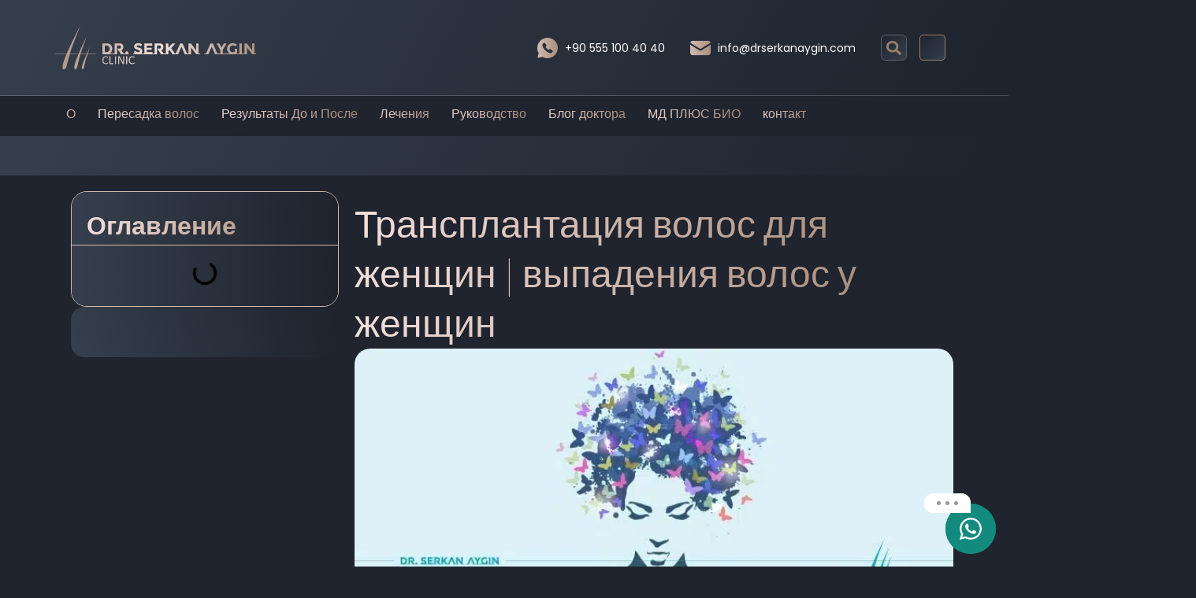

--- FILE ---
content_type: text/html; charset=UTF-8
request_url: https://www.drserkanaygin.com/ru/%D0%BF%D0%B5%D1%80%D0%B5%D1%81%D0%B0%D0%B4%D0%BA%D0%B0-%D0%B2%D0%BE%D0%BB%D0%BE%D1%81/%D0%B4%D0%BB%D1%8F-%D0%B6%D0%B5%D0%BD%D1%89%D0%B8%D0%BD/
body_size: 53341
content:
<!doctype html>
<html lang="ru-RU">
<head><meta charset="UTF-8"><script>if(navigator.userAgent.match(/MSIE|Internet Explorer/i)||navigator.userAgent.match(/Trident\/7\..*?rv:11/i)){var href=document.location.href;if(!href.match(/[?&]nowprocket/)){if(href.indexOf("?")==-1){if(href.indexOf("#")==-1){document.location.href=href+"?nowprocket=1"}else{document.location.href=href.replace("#","?nowprocket=1#")}}else{if(href.indexOf("#")==-1){document.location.href=href+"&nowprocket=1"}else{document.location.href=href.replace("#","&nowprocket=1#")}}}}</script><script>(()=>{class RocketLazyLoadScripts{constructor(){this.v="1.2.6",this.triggerEvents=["keydown","mousedown","mousemove","touchmove","touchstart","touchend","wheel"],this.userEventHandler=this.t.bind(this),this.touchStartHandler=this.i.bind(this),this.touchMoveHandler=this.o.bind(this),this.touchEndHandler=this.h.bind(this),this.clickHandler=this.u.bind(this),this.interceptedClicks=[],this.interceptedClickListeners=[],this.l(this),window.addEventListener("pageshow",(t=>{this.persisted=t.persisted,this.everythingLoaded&&this.m()})),this.CSPIssue=sessionStorage.getItem("rocketCSPIssue"),document.addEventListener("securitypolicyviolation",(t=>{this.CSPIssue||"script-src-elem"!==t.violatedDirective||"data"!==t.blockedURI||(this.CSPIssue=!0,sessionStorage.setItem("rocketCSPIssue",!0))})),document.addEventListener("DOMContentLoaded",(()=>{this.k()})),this.delayedScripts={normal:[],async:[],defer:[]},this.trash=[],this.allJQueries=[]}p(t){document.hidden?t.t():(this.triggerEvents.forEach((e=>window.addEventListener(e,t.userEventHandler,{passive:!0}))),window.addEventListener("touchstart",t.touchStartHandler,{passive:!0}),window.addEventListener("mousedown",t.touchStartHandler),document.addEventListener("visibilitychange",t.userEventHandler))}_(){this.triggerEvents.forEach((t=>window.removeEventListener(t,this.userEventHandler,{passive:!0}))),document.removeEventListener("visibilitychange",this.userEventHandler)}i(t){"HTML"!==t.target.tagName&&(window.addEventListener("touchend",this.touchEndHandler),window.addEventListener("mouseup",this.touchEndHandler),window.addEventListener("touchmove",this.touchMoveHandler,{passive:!0}),window.addEventListener("mousemove",this.touchMoveHandler),t.target.addEventListener("click",this.clickHandler),this.L(t.target,!0),this.S(t.target,"onclick","rocket-onclick"),this.C())}o(t){window.removeEventListener("touchend",this.touchEndHandler),window.removeEventListener("mouseup",this.touchEndHandler),window.removeEventListener("touchmove",this.touchMoveHandler,{passive:!0}),window.removeEventListener("mousemove",this.touchMoveHandler),t.target.removeEventListener("click",this.clickHandler),this.L(t.target,!1),this.S(t.target,"rocket-onclick","onclick"),this.M()}h(){window.removeEventListener("touchend",this.touchEndHandler),window.removeEventListener("mouseup",this.touchEndHandler),window.removeEventListener("touchmove",this.touchMoveHandler,{passive:!0}),window.removeEventListener("mousemove",this.touchMoveHandler)}u(t){t.target.removeEventListener("click",this.clickHandler),this.L(t.target,!1),this.S(t.target,"rocket-onclick","onclick"),this.interceptedClicks.push(t),t.preventDefault(),t.stopPropagation(),t.stopImmediatePropagation(),this.M()}O(){window.removeEventListener("touchstart",this.touchStartHandler,{passive:!0}),window.removeEventListener("mousedown",this.touchStartHandler),this.interceptedClicks.forEach((t=>{t.target.dispatchEvent(new MouseEvent("click",{view:t.view,bubbles:!0,cancelable:!0}))}))}l(t){EventTarget.prototype.addEventListenerWPRocketBase=EventTarget.prototype.addEventListener,EventTarget.prototype.addEventListener=function(e,i,o){"click"!==e||t.windowLoaded||i===t.clickHandler||t.interceptedClickListeners.push({target:this,func:i,options:o}),(this||window).addEventListenerWPRocketBase(e,i,o)}}L(t,e){this.interceptedClickListeners.forEach((i=>{i.target===t&&(e?t.removeEventListener("click",i.func,i.options):t.addEventListener("click",i.func,i.options))})),t.parentNode!==document.documentElement&&this.L(t.parentNode,e)}D(){return new Promise((t=>{this.P?this.M=t:t()}))}C(){this.P=!0}M(){this.P=!1}S(t,e,i){t.hasAttribute&&t.hasAttribute(e)&&(event.target.setAttribute(i,event.target.getAttribute(e)),event.target.removeAttribute(e))}t(){this._(this),"loading"===document.readyState?document.addEventListener("DOMContentLoaded",this.R.bind(this)):this.R()}k(){let t=[];document.querySelectorAll("script[type=rocketlazyloadscript][data-rocket-src]").forEach((e=>{let i=e.getAttribute("data-rocket-src");if(i&&!i.startsWith("data:")){0===i.indexOf("//")&&(i=location.protocol+i);try{const o=new URL(i).origin;o!==location.origin&&t.push({src:o,crossOrigin:e.crossOrigin||"module"===e.getAttribute("data-rocket-type")})}catch(t){}}})),t=[...new Map(t.map((t=>[JSON.stringify(t),t]))).values()],this.T(t,"preconnect")}async R(){this.lastBreath=Date.now(),this.j(this),this.F(this),this.I(),this.W(),this.q(),await this.A(this.delayedScripts.normal),await this.A(this.delayedScripts.defer),await this.A(this.delayedScripts.async);try{await this.U(),await this.H(this),await this.J()}catch(t){console.error(t)}window.dispatchEvent(new Event("rocket-allScriptsLoaded")),this.everythingLoaded=!0,this.D().then((()=>{this.O()})),this.N()}W(){document.querySelectorAll("script[type=rocketlazyloadscript]").forEach((t=>{t.hasAttribute("data-rocket-src")?t.hasAttribute("async")&&!1!==t.async?this.delayedScripts.async.push(t):t.hasAttribute("defer")&&!1!==t.defer||"module"===t.getAttribute("data-rocket-type")?this.delayedScripts.defer.push(t):this.delayedScripts.normal.push(t):this.delayedScripts.normal.push(t)}))}async B(t){if(await this.G(),!0!==t.noModule||!("noModule"in HTMLScriptElement.prototype))return new Promise((e=>{let i;function o(){(i||t).setAttribute("data-rocket-status","executed"),e()}try{if(navigator.userAgent.indexOf("Firefox/")>0||""===navigator.vendor||this.CSPIssue)i=document.createElement("script"),[...t.attributes].forEach((t=>{let e=t.nodeName;"type"!==e&&("data-rocket-type"===e&&(e="type"),"data-rocket-src"===e&&(e="src"),i.setAttribute(e,t.nodeValue))})),t.text&&(i.text=t.text),i.hasAttribute("src")?(i.addEventListener("load",o),i.addEventListener("error",(function(){i.setAttribute("data-rocket-status","failed-network"),e()})),setTimeout((()=>{i.isConnected||e()}),1)):(i.text=t.text,o()),t.parentNode.replaceChild(i,t);else{const i=t.getAttribute("data-rocket-type"),s=t.getAttribute("data-rocket-src");i?(t.type=i,t.removeAttribute("data-rocket-type")):t.removeAttribute("type"),t.addEventListener("load",o),t.addEventListener("error",(i=>{this.CSPIssue&&i.target.src.startsWith("data:")?(console.log("WPRocket: data-uri blocked by CSP -> fallback"),t.removeAttribute("src"),this.B(t).then(e)):(t.setAttribute("data-rocket-status","failed-network"),e())})),s?(t.removeAttribute("data-rocket-src"),t.src=s):t.src="data:text/javascript;base64,"+window.btoa(unescape(encodeURIComponent(t.text)))}}catch(i){t.setAttribute("data-rocket-status","failed-transform"),e()}}));t.setAttribute("data-rocket-status","skipped")}async A(t){const e=t.shift();return e&&e.isConnected?(await this.B(e),this.A(t)):Promise.resolve()}q(){this.T([...this.delayedScripts.normal,...this.delayedScripts.defer,...this.delayedScripts.async],"preload")}T(t,e){var i=document.createDocumentFragment();t.forEach((t=>{const o=t.getAttribute&&t.getAttribute("data-rocket-src")||t.src;if(o&&!o.startsWith("data:")){const s=document.createElement("link");s.href=o,s.rel=e,"preconnect"!==e&&(s.as="script"),t.getAttribute&&"module"===t.getAttribute("data-rocket-type")&&(s.crossOrigin=!0),t.crossOrigin&&(s.crossOrigin=t.crossOrigin),t.integrity&&(s.integrity=t.integrity),i.appendChild(s),this.trash.push(s)}})),document.head.appendChild(i)}j(t){let e={};function i(i,o){return e[o].eventsToRewrite.indexOf(i)>=0&&!t.everythingLoaded?"rocket-"+i:i}function o(t,o){!function(t){e[t]||(e[t]={originalFunctions:{add:t.addEventListener,remove:t.removeEventListener},eventsToRewrite:[]},t.addEventListener=function(){arguments[0]=i(arguments[0],t),e[t].originalFunctions.add.apply(t,arguments)},t.removeEventListener=function(){arguments[0]=i(arguments[0],t),e[t].originalFunctions.remove.apply(t,arguments)})}(t),e[t].eventsToRewrite.push(o)}function s(e,i){let o=e[i];e[i]=null,Object.defineProperty(e,i,{get:()=>o||function(){},set(s){t.everythingLoaded?o=s:e["rocket"+i]=o=s}})}o(document,"DOMContentLoaded"),o(window,"DOMContentLoaded"),o(window,"load"),o(window,"pageshow"),o(document,"readystatechange"),s(document,"onreadystatechange"),s(window,"onload"),s(window,"onpageshow");try{Object.defineProperty(document,"readyState",{get:()=>t.rocketReadyState,set(e){t.rocketReadyState=e},configurable:!0}),document.readyState="loading"}catch(t){console.log("WPRocket DJE readyState conflict, bypassing")}}F(t){let e;function i(e){return t.everythingLoaded?e:e.split(" ").map((t=>"load"===t||0===t.indexOf("load.")?"rocket-jquery-load":t)).join(" ")}function o(o){function s(t){const e=o.fn[t];o.fn[t]=o.fn.init.prototype[t]=function(){return this[0]===window&&("string"==typeof arguments[0]||arguments[0]instanceof String?arguments[0]=i(arguments[0]):"object"==typeof arguments[0]&&Object.keys(arguments[0]).forEach((t=>{const e=arguments[0][t];delete arguments[0][t],arguments[0][i(t)]=e}))),e.apply(this,arguments),this}}o&&o.fn&&!t.allJQueries.includes(o)&&(o.fn.ready=o.fn.init.prototype.ready=function(e){return t.domReadyFired?e.bind(document)(o):document.addEventListener("rocket-DOMContentLoaded",(()=>e.bind(document)(o))),o([])},s("on"),s("one"),t.allJQueries.push(o)),e=o}o(window.jQuery),Object.defineProperty(window,"jQuery",{get:()=>e,set(t){o(t)}})}async H(t){const e=document.querySelector("script[data-webpack]");e&&(await async function(){return new Promise((t=>{e.addEventListener("load",t),e.addEventListener("error",t)}))}(),await t.K(),await t.H(t))}async U(){this.domReadyFired=!0;try{document.readyState="interactive"}catch(t){}await this.G(),document.dispatchEvent(new Event("rocket-readystatechange")),await this.G(),document.rocketonreadystatechange&&document.rocketonreadystatechange(),await this.G(),document.dispatchEvent(new Event("rocket-DOMContentLoaded")),await this.G(),window.dispatchEvent(new Event("rocket-DOMContentLoaded"))}async J(){try{document.readyState="complete"}catch(t){}await this.G(),document.dispatchEvent(new Event("rocket-readystatechange")),await this.G(),document.rocketonreadystatechange&&document.rocketonreadystatechange(),await this.G(),window.dispatchEvent(new Event("rocket-load")),await this.G(),window.rocketonload&&window.rocketonload(),await this.G(),this.allJQueries.forEach((t=>t(window).trigger("rocket-jquery-load"))),await this.G();const t=new Event("rocket-pageshow");t.persisted=this.persisted,window.dispatchEvent(t),await this.G(),window.rocketonpageshow&&window.rocketonpageshow({persisted:this.persisted}),this.windowLoaded=!0}m(){document.onreadystatechange&&document.onreadystatechange(),window.onload&&window.onload(),window.onpageshow&&window.onpageshow({persisted:this.persisted})}I(){const t=new Map;document.write=document.writeln=function(e){const i=document.currentScript;i||console.error("WPRocket unable to document.write this: "+e);const o=document.createRange(),s=i.parentElement;let n=t.get(i);void 0===n&&(n=i.nextSibling,t.set(i,n));const c=document.createDocumentFragment();o.setStart(c,0),c.appendChild(o.createContextualFragment(e)),s.insertBefore(c,n)}}async G(){Date.now()-this.lastBreath>45&&(await this.K(),this.lastBreath=Date.now())}async K(){return document.hidden?new Promise((t=>setTimeout(t))):new Promise((t=>requestAnimationFrame(t)))}N(){this.trash.forEach((t=>t.remove()))}static run(){const t=new RocketLazyLoadScripts;t.p(t)}}RocketLazyLoadScripts.run()})();</script>
	
	<meta name="viewport" content="width=device-width, initial-scale=1">
	<link rel="profile" href="https://gmpg.org/xfn/11">
	<meta name='robots' content='index, follow, max-image-preview:large, max-snippet:-1, max-video-preview:-1' />
<link rel="alternate" href="https://www.drserkanaygin.com/tr/sac-ekimi/kadin/" hreflang="tr" />
<link rel="alternate" href="https://www.drserkanaygin.com/it/trapianto-capelli/donne/" hreflang="it" />
<link rel="alternate" href="https://www.drserkanaygin.com/es/implante-capilar/para-mujeres/" hreflang="es" />
<link rel="alternate" href="https://www.drserkanaygin.com/ru/%d0%bf%d0%b5%d1%80%d0%b5%d1%81%d0%b0%d0%b4%d0%ba%d0%b0-%d0%b2%d0%be%d0%bb%d0%be%d1%81/%d0%b4%d0%bb%d1%8f-%d0%b6%d0%b5%d0%bd%d1%89%d0%b8%d0%bd/" hreflang="ru" />
<link rel="alternate" href="https://www.drserkanaygin.com/fr/greffe-de-cheveux/femme/" hreflang="fr" />
<link rel="alternate" href="https://www.drserkanaygin.com/pt/transplante-capilar/para-mulheres/" hreflang="pt" />
<link rel="alternate" href="https://www.drserkanaygin.com/bg/%d0%bf%d1%80%d0%b8%d1%81%d0%b0%d0%b6%d0%b4%d0%b0%d0%bd%d0%b5-%d0%bd%d0%b0-%d0%ba%d0%be%d1%81%d0%b0/%d0%b7%d0%b0-%d0%b6%d0%b5%d0%bd%d0%b8/" hreflang="bg" />
<link rel="alternate" href="https://www.drserkanaygin.com/pl/przeszczep-wlosow/dla-kobiet/" hreflang="pl" />
<link rel="alternate" href="https://www.drserkanaygin.com/he/%d7%94%d7%a9%d7%aa%d7%9c%d7%aa-%d7%a9%d7%99%d7%a2%d7%a8/%d7%9c%d7%a0%d7%a9%d7%99%d7%9d/" hreflang="he" />
<link rel="alternate" href="https://www.drserkanaygin.com/ar/%D8%B2%D8%B1%D8%A7%D8%B9%D8%A9-%D8%A7%D9%84%D8%B4%D8%B9%D8%B1/%D9%84%D8%AF%D9%89-%D8%A7%D9%84%D9%86%D8%B3%D8%A7%D8%A1/" hreflang="ar" />

	<!-- This site is optimized with the Yoast SEO Premium plugin v24.1 (Yoast SEO v26.7) - https://yoast.com/wordpress/plugins/seo/ -->
	<title>Трансплантация волос для женщин | выпадения волос у женщин - Dr Serkan Aygin Clinic</title><style id="perfmatters-used-css">.brxe-jet-engine-listing-dynamic-field .jet-listing-dynamic-field__icon :is(svg,path){fill:currentColor;}.brxe-jet-engine-listing-dynamic-link .jet-listing-dynamic-link__icon :is(svg,path){fill:currentColor;}.jet-listing-grid__item.jet-equal-columns>.elementor>:is(.elementor-section,.e-container,.e-con){height:100%;}.jet-listing-grid__item.jet-equal-columns .jet-engine-listing-overlay-wrap>.elementor>:is(.elementor-section,.e-container,.e-con){height:100%;}@-webkit-keyframes jet-engine-spin{0%{transform:rotate(0deg);}100%{transform:rotate(359deg);}}@keyframes jet-engine-spin{0%{transform:rotate(0deg);}100%{transform:rotate(359deg);}}@-webkit-keyframes jet-engine-map-spin{0%{transform:rotate(0deg);}100%{transform:rotate(359deg);}}@keyframes jet-engine-map-spin{0%{transform:rotate(0deg);}100%{transform:rotate(359deg);}}html{line-height:1.15;-webkit-text-size-adjust:100%;}*,:after,:before{box-sizing:border-box;}body{margin:0;font-family:-apple-system,BlinkMacSystemFont,Segoe UI,Roboto,Helvetica Neue,Arial,Noto Sans,sans-serif,Apple Color Emoji,Segoe UI Emoji,Segoe UI Symbol,Noto Color Emoji;font-size:1rem;font-weight:400;line-height:1.5;color:#333;background-color:#fff;-webkit-font-smoothing:antialiased;-moz-osx-font-smoothing:grayscale;}h1,h2,h3,h4,h5,h6{margin-block-start:.5rem;margin-block-end:1rem;font-family:inherit;font-weight:500;line-height:1.2;color:inherit;}h1{font-size:2.5rem;}h2{font-size:2rem;}h3{font-size:1.75rem;}h4{font-size:1.5rem;}p{margin-block-start:0;margin-block-end:.9rem;}a{background-color:transparent;text-decoration:none;color:#c36;}a:active,a:hover{color:#336;}a:not([href]):not([tabindex]),a:not([href]):not([tabindex]):focus,a:not([href]):not([tabindex]):hover{color:inherit;text-decoration:none;}a:not([href]):not([tabindex]):focus{outline:0;}b,strong{font-weight:bolder;}img{border-style:none;height:auto;max-width:100%;}[hidden],template{display:none;}@media print{*,:after,:before{background:transparent !important;color:#000 !important;box-shadow:none !important;text-shadow:none !important;}a,a:visited{text-decoration:underline;}a[href]:after{content:" (" attr(href) ")";}a[href^="#"]:after,a[href^="javascript:"]:after{content:"";}img,tr{-moz-column-break-inside:avoid;break-inside:avoid;}h2,h3,p{orphans:3;widows:3;}h2,h3{-moz-column-break-after:avoid;break-after:avoid;}}label{display:inline-block;line-height:1;vertical-align:middle;}button,input,optgroup,select,textarea{font-family:inherit;font-size:1rem;line-height:1.5;margin:0;}input[type=date],input[type=email],input[type=number],input[type=password],input[type=search],input[type=tel],input[type=text],input[type=url],select,textarea{width:100%;border:1px solid #666;border-radius:3px;padding:.5rem 1rem;transition:all .3s;}input[type=date]:focus,input[type=email]:focus,input[type=number]:focus,input[type=password]:focus,input[type=search]:focus,input[type=tel]:focus,input[type=text]:focus,input[type=url]:focus,select:focus,textarea:focus{border-color:#333;}button,input{overflow:visible;}[type=button],[type=reset],[type=submit],button{width:auto;-webkit-appearance:button;}[type=button],[type=submit],button{display:inline-block;font-weight:400;color:#c36;text-align:center;white-space:nowrap;-webkit-user-select:none;-moz-user-select:none;user-select:none;background-color:transparent;border:1px solid #c36;padding:.5rem 1rem;font-size:1rem;border-radius:3px;transition:all .3s;}[type=button]:focus:not(:focus-visible),[type=submit]:focus:not(:focus-visible),button:focus:not(:focus-visible){outline:none;}[type=button]:focus,[type=button]:hover,[type=submit]:focus,[type=submit]:hover,button:focus,button:hover{color:#fff;background-color:#c36;text-decoration:none;}[type=button]:not(:disabled),[type=submit]:not(:disabled),button:not(:disabled){cursor:pointer;}[type=checkbox],[type=radio]{box-sizing:border-box;padding:0;}[type=number]::-webkit-inner-spin-button,[type=number]::-webkit-outer-spin-button{height:auto;}[type=search]{-webkit-appearance:textfield;outline-offset:-2px;}[type=search]::-webkit-search-decoration{-webkit-appearance:none;}::-webkit-file-upload-button{-webkit-appearance:button;font:inherit;}dd,dl,dt,li,ol,ul{margin-block-start:0;margin-block-end:0;border:0;outline:0;font-size:100%;vertical-align:baseline;background:transparent;}.wp-caption{margin-block-end:1.25rem;max-width:100%;}.wp-caption.alignleft{margin:5px 20px 20px 0;}.wp-caption.alignright{margin:5px 0 20px 20px;}.wp-caption img{display:block;margin-inline:auto;}.screen-reader-text{clip:rect(1px,1px,1px,1px);height:1px;overflow:hidden;position:absolute !important;width:1px;word-wrap:normal !important;}.screen-reader-text:focus{background-color:#eee;clip:auto !important;clip-path:none;color:#333;display:block;font-size:1rem;height:auto;left:5px;line-height:normal;padding:12px 24px;text-decoration:none;top:5px;width:auto;z-index:100000;}.dialog-widget-content{background-color:var(--e-a-bg-default);position:absolute;border-radius:3px;box-shadow:2px 8px 23px 3px rgba(0,0,0,.2);overflow:hidden;}.dialog-close-button{cursor:pointer;position:absolute;margin-block-start:15px;right:15px;color:var(--e-a-color-txt);font-size:15px;line-height:1;transition:var(--e-a-transition-hover);}.dialog-close-button:hover{color:var(--e-a-color-txt-hover);}.dialog-type-lightbox{position:fixed;height:100%;width:100%;bottom:0;left:0;background-color:rgba(0,0,0,.8);z-index:9999;-webkit-user-select:none;-moz-user-select:none;user-select:none;}.elementor-editor-active .elementor-popup-modal{background-color:initial;}.dialog-type-alert .dialog-widget-content,.dialog-type-confirm .dialog-widget-content{margin:auto;width:400px;padding:20px;}.elementor-screen-only,.screen-reader-text,.screen-reader-text span,.ui-helper-hidden-accessible{position:absolute;top:-10000em;width:1px;height:1px;margin:-1px;padding:0;overflow:hidden;clip:rect(0,0,0,0);border:0;}.elementor *,.elementor :after,.elementor :before{box-sizing:border-box;}.elementor a{box-shadow:none;text-decoration:none;}.elementor img{height:auto;max-width:100%;border:none;border-radius:0;box-shadow:none;}.elementor .elementor-widget:not(.elementor-widget-text-editor):not(.elementor-widget-theme-post-content) figure{margin:0;}.elementor-widget-wrap .elementor-element.elementor-widget__width-auto,.elementor-widget-wrap .elementor-element.elementor-widget__width-initial{max-width:100%;}@media (max-width:1024px){.elementor-widget-wrap .elementor-element.elementor-widget-tablet__width-auto,.elementor-widget-wrap .elementor-element.elementor-widget-tablet__width-initial{max-width:100%;}}.elementor-element{--flex-direction:initial;--flex-wrap:initial;--justify-content:initial;--align-items:initial;--align-content:initial;--gap:initial;--flex-basis:initial;--flex-grow:initial;--flex-shrink:initial;--order:initial;--align-self:initial;flex-basis:var(--flex-basis);flex-grow:var(--flex-grow);flex-shrink:var(--flex-shrink);order:var(--order);align-self:var(--align-self);}.elementor-element:where(.e-con-full,.elementor-widget){flex-direction:var(--flex-direction);flex-wrap:var(--flex-wrap);justify-content:var(--justify-content);align-items:var(--align-items);align-content:var(--align-content);gap:var(--gap);}.elementor-align-center{text-align:center;}.elementor-align-center .elementor-button{width:auto;}.elementor-align-left{text-align:left;}.elementor-align-left .elementor-button{width:auto;}@media (max-width:767px){.elementor-mobile-align-center{text-align:center;}.elementor-mobile-align-center .elementor-button{width:auto;}}:root{--page-title-display:block;}.elementor-page-title,h1.entry-title{display:var(--page-title-display);}@keyframes eicon-spin{0%{transform:rotate(0deg);}to{transform:rotate(359deg);}}.eicon-animation-spin{animation:eicon-spin 2s linear infinite;}.elementor-section{position:relative;}.elementor-section .elementor-container{display:flex;margin-right:auto;margin-left:auto;position:relative;}@media (max-width:1024px){.elementor-section .elementor-container{flex-wrap:wrap;}}.elementor-section.elementor-section-boxed>.elementor-container{max-width:1140px;}.elementor-section.elementor-section-items-middle>.elementor-container{align-items:center;}.elementor-widget-wrap{position:relative;width:100%;flex-wrap:wrap;align-content:flex-start;}.elementor:not(.elementor-bc-flex-widget) .elementor-widget-wrap{display:flex;}.elementor-widget-wrap>.elementor-element{width:100%;}.elementor-widget{position:relative;}.elementor-widget:not(:last-child){margin-bottom:20px;}.elementor-widget:not(:last-child).elementor-absolute,.elementor-widget:not(:last-child).elementor-widget__width-auto,.elementor-widget:not(:last-child).elementor-widget__width-initial{margin-bottom:0;}.elementor-column{position:relative;min-height:1px;display:flex;}.elementor-column-gap-default>.elementor-column>.elementor-element-populated{padding:10px;}@media (min-width:768px){.elementor-column.elementor-col-10,.elementor-column[data-col="10"]{width:10%;}.elementor-column.elementor-col-11,.elementor-column[data-col="11"]{width:11.111%;}.elementor-column.elementor-col-12,.elementor-column[data-col="12"]{width:12.5%;}.elementor-column.elementor-col-14,.elementor-column[data-col="14"]{width:14.285%;}.elementor-column.elementor-col-16,.elementor-column[data-col="16"]{width:16.666%;}.elementor-column.elementor-col-20,.elementor-column[data-col="20"]{width:20%;}.elementor-column.elementor-col-25,.elementor-column[data-col="25"]{width:25%;}.elementor-column.elementor-col-30,.elementor-column[data-col="30"]{width:30%;}.elementor-column.elementor-col-33,.elementor-column[data-col="33"]{width:33.333%;}.elementor-column.elementor-col-40,.elementor-column[data-col="40"]{width:40%;}.elementor-column.elementor-col-50,.elementor-column[data-col="50"]{width:50%;}.elementor-column.elementor-col-60,.elementor-column[data-col="60"]{width:60%;}.elementor-column.elementor-col-66,.elementor-column[data-col="66"]{width:66.666%;}.elementor-column.elementor-col-70,.elementor-column[data-col="70"]{width:70%;}.elementor-column.elementor-col-75,.elementor-column[data-col="75"]{width:75%;}.elementor-column.elementor-col-80,.elementor-column[data-col="80"]{width:80%;}.elementor-column.elementor-col-83,.elementor-column[data-col="83"]{width:83.333%;}.elementor-column.elementor-col-90,.elementor-column[data-col="90"]{width:90%;}.elementor-column.elementor-col-100,.elementor-column[data-col="100"]{width:100%;}}@media (max-width:767px){.elementor-column{width:100%;}}@media (min-width:1025px){#elementor-device-mode:after{content:"desktop";}}@media (min-width:-1){#elementor-device-mode:after{content:"widescreen";}}@media (max-width:-1){#elementor-device-mode:after{content:"laptop";content:"tablet_extra";}}@media (max-width:1024px){#elementor-device-mode:after{content:"tablet";}}@media (max-width:-1){#elementor-device-mode:after{content:"mobile_extra";}}@media (max-width:767px){#elementor-device-mode:after{content:"mobile";}}.e-con{--border-radius:0;--border-top-width:0px;--border-right-width:0px;--border-bottom-width:0px;--border-left-width:0px;--border-style:initial;--border-color:initial;--container-widget-width:100%;--container-widget-height:initial;--container-widget-flex-grow:0;--container-widget-align-self:initial;--content-width:min(100%,var(--container-max-width,1140px));--width:100%;--min-height:initial;--height:auto;--text-align:initial;--margin-top:0px;--margin-right:0px;--margin-bottom:0px;--margin-left:0px;--padding-top:var(--container-default-padding-top,10px);--padding-right:var(--container-default-padding-right,10px);--padding-bottom:var(--container-default-padding-bottom,10px);--padding-left:var(--container-default-padding-left,10px);--position:relative;--z-index:revert;--overflow:visible;--gap:var(--widgets-spacing,20px);--overlay-mix-blend-mode:initial;--overlay-opacity:1;--overlay-transition:.3s;--e-con-grid-template-columns:repeat(3,1fr);--e-con-grid-template-rows:repeat(2,1fr);position:var(--position);width:var(--width);min-width:0;min-height:var(--min-height);height:var(--height);border-radius:var(--border-radius);z-index:var(--z-index);overflow:var(--overflow);transition:background var(--background-transition,.3s),border var(--border-transition,.3s),box-shadow var(--border-transition,.3s),transform var(--e-con-transform-transition-duration,.4s);--flex-wrap-mobile:wrap;margin-block-start:var(--margin-block-start);margin-inline-end:var(--margin-inline-end);margin-block-end:var(--margin-block-end);margin-inline-start:var(--margin-inline-start);padding-inline-start:var(--padding-inline-start);padding-inline-end:var(--padding-inline-end);--margin-block-start:var(--margin-top);--margin-block-end:var(--margin-bottom);--margin-inline-start:var(--margin-left);--margin-inline-end:var(--margin-right);--padding-inline-start:var(--padding-left);--padding-inline-end:var(--padding-right);--padding-block-start:var(--padding-top);--padding-block-end:var(--padding-bottom);--border-block-start-width:var(--border-top-width);--border-block-end-width:var(--border-bottom-width);--border-inline-start-width:var(--border-left-width);--border-inline-end-width:var(--border-right-width);}.e-con.e-flex{--flex-direction:column;--flex-basis:auto;--flex-grow:0;--flex-shrink:1;flex:var(--flex-grow) var(--flex-shrink) var(--flex-basis);}.e-con-full,.e-con>.e-con-inner{text-align:var(--text-align);padding-block-start:var(--padding-block-start);padding-block-end:var(--padding-block-end);}.e-con-full.e-flex,.e-con.e-flex>.e-con-inner{flex-direction:var(--flex-direction);}.e-con,.e-con>.e-con-inner{display:var(--display);}.e-con-boxed.e-flex{flex-direction:column;flex-wrap:nowrap;justify-content:normal;align-items:normal;align-content:normal;}.e-con-boxed{text-align:initial;gap:initial;}.e-con.e-flex>.e-con-inner{flex-wrap:var(--flex-wrap);justify-content:var(--justify-content);align-items:var(--align-items);align-content:var(--align-content);flex-basis:auto;flex-grow:1;flex-shrink:1;align-self:auto;}.e-con>.e-con-inner{gap:var(--gap);width:100%;max-width:var(--content-width);margin:0 auto;padding-inline-start:0;padding-inline-end:0;height:100%;}:is(.elementor-section-wrap,[data-elementor-id])>.e-con{--margin-left:auto;--margin-right:auto;max-width:min(100%,var(--width));}.e-con .elementor-widget.elementor-widget{margin-block-end:0;}.e-con:before,.e-con>.elementor-background-slideshow:before,.e-con>.elementor-motion-effects-container>.elementor-motion-effects-layer:before,:is(.e-con,.e-con>.e-con-inner)>.elementor-background-video-container:before{content:var(--background-overlay);display:block;position:absolute;mix-blend-mode:var(--overlay-mix-blend-mode);opacity:var(--overlay-opacity);transition:var(--overlay-transition,.3s);border-radius:var(--border-radius);border-style:var(--border-style);border-color:var(--border-color);border-block-start-width:var(--border-block-start-width);border-inline-end-width:var(--border-inline-end-width);border-block-end-width:var(--border-block-end-width);border-inline-start-width:var(--border-inline-start-width);top:calc(0px - var(--border-top-width));left:calc(0px - var(--border-left-width));}.e-con:before{transition:background var(--overlay-transition,.3s),border-radius var(--border-transition,.3s),opacity var(--overlay-transition,.3s);}.e-con>.elementor-background-slideshow,:is(.e-con,.e-con>.e-con-inner)>.elementor-background-video-container{border-radius:var(--border-radius);border-style:var(--border-style);border-color:var(--border-color);border-block-start-width:var(--border-block-start-width);border-inline-end-width:var(--border-inline-end-width);border-block-end-width:var(--border-block-end-width);border-inline-start-width:var(--border-inline-start-width);top:calc(0px - var(--border-top-width));left:calc(0px - var(--border-left-width));}@media (max-width:767px){:is(.e-con,.e-con>.e-con-inner)>.elementor-background-video-container.elementor-hidden-phone{display:none;}}:is(.e-con,.e-con>.e-con-inner)>.elementor-background-video-container:before{z-index:1;}:is(.e-con,.e-con>.e-con-inner)>.elementor-background-slideshow:before{z-index:2;}.e-con .elementor-widget{min-width:0;}.e-con>.e-con-inner>.elementor-widget>.elementor-widget-container,.e-con>.elementor-widget>.elementor-widget-container{height:100%;}.e-con.e-con>.e-con-inner>.elementor-widget,.elementor.elementor .e-con>.elementor-widget{max-width:100%;}@media (max-width:767px){.e-con.e-flex{--width:100%;--flex-wrap:var(--flex-wrap-mobile);}}.elementor-element .elementor-widget-container{transition:background .3s,border .3s,border-radius .3s,box-shadow .3s,transform var(--e-transform-transition-duration,.4s);}.elementor-button{display:inline-block;line-height:1;background-color:#69727d;font-size:15px;padding:12px 24px;border-radius:3px;color:#fff;fill:#fff;text-align:center;transition:all .3s;}.elementor-button:focus,.elementor-button:hover,.elementor-button:visited{color:#fff;}.elementor-button-content-wrapper{display:flex;justify-content:center;flex-direction:row;gap:5px;}.elementor-button-icon svg{width:1em;height:auto;}.elementor-button-icon .e-font-icon-svg{height:1em;}.elementor-button-text{display:inline-block;}.elementor-button span{text-decoration:inherit;}.elementor-view-stacked .elementor-icon{padding:.5em;background-color:#69727d;color:#fff;fill:#fff;}.elementor-icon{display:inline-block;line-height:1;transition:all .3s;color:#69727d;font-size:50px;text-align:center;}.elementor-icon:hover{color:#69727d;}.elementor-icon i,.elementor-icon svg{width:1em;height:1em;position:relative;display:block;}.elementor-icon i:before,.elementor-icon svg:before{position:absolute;left:50%;transform:translateX(-50%);}.elementor-shape-circle .elementor-icon{border-radius:50%;}.elementor-element,.elementor-lightbox{--swiper-theme-color:#000;--swiper-navigation-size:44px;--swiper-pagination-bullet-size:6px;--swiper-pagination-bullet-horizontal-gap:6px;}.elementor-lightbox .dialog-widget-content{background:none;box-shadow:none;width:100%;height:100%;}#left-area ul.elementor-icon-list-items,.elementor-edit-area .elementor-element ul.elementor-icon-list-items,.elementor .elementor-element ul.elementor-icon-list-items{padding:0;}@media (max-width:767px){.elementor .elementor-hidden-mobile,.elementor .elementor-hidden-phone{display:none;}}@media (min-width:768px) and (max-width:1024px){.elementor .elementor-hidden-tablet{display:none;}}@media (min-width:1025px) and (max-width:99999px){.elementor .elementor-hidden-desktop{display:none;}}.elementor-widget-n-accordion .e-n-accordion-item-title,:where(.elementor-widget-n-accordion .e-n-accordion-item>.e-con){border:var(--n-accordion-border-width) var(--n-accordion-border-style) var(--n-accordion-border-color);}@keyframes e-contact-buttons-typing-jump{0%{bottom:0;}20%{bottom:5px;}40%{bottom:0;}}@keyframes e-contact-buttons-appear{0%{height:0;opacity:0;visibility:hidden;}to{height:auto;opacity:1;visibility:visible;}}@keyframes e-contact-buttons-disappear{0%{display:inline-flex;}to{display:none;}}@keyframes e-contact-buttons-close{0%,99.99%{visibility:visible;opacity:1;}to{visibility:hidden;opacity:0;transform:none;}}@font-face{font-display:swap;font-family:swiper-icons;src:url("data:application/font-woff;charset=utf-8;base64, [base64]//wADZ2x5ZgAAAywAAADMAAAD2MHtryVoZWFkAAABbAAAADAAAAA2E2+eoWhoZWEAAAGcAAAAHwAAACQC9gDzaG10eAAAAigAAAAZAAAArgJkABFsb2NhAAAC0AAAAFoAAABaFQAUGG1heHAAAAG8AAAAHwAAACAAcABAbmFtZQAAA/gAAAE5AAACXvFdBwlwb3N0AAAFNAAAAGIAAACE5s74hXjaY2BkYGAAYpf5Hu/j+W2+MnAzMYDAzaX6QjD6/4//Bxj5GA8AuRwMYGkAPywL13jaY2BkYGA88P8Agx4j+/8fQDYfA1AEBWgDAIB2BOoAeNpjYGRgYNBh4GdgYgABEMnIABJzYNADCQAACWgAsQB42mNgYfzCOIGBlYGB0YcxjYGBwR1Kf2WQZGhhYGBiYGVmgAFGBiQQkOaawtDAoMBQxXjg/wEGPcYDDA4wNUA2CCgwsAAAO4EL6gAAeNpj2M0gyAACqxgGNWBkZ2D4/wMA+xkDdgAAAHjaY2BgYGaAYBkGRgYQiAHyGMF8FgYHIM3DwMHABGQrMOgyWDLEM1T9/w8UBfEMgLzE////P/5//f/V/xv+r4eaAAeMbAxwIUYmIMHEgKYAYjUcsDAwsLKxc3BycfPw8jEQA/[base64]/uznmfPFBNODM2K7MTQ45YEAZqGP81AmGGcF3iPqOop0r1SPTaTbVkfUe4HXj97wYE+yNwWYxwWu4v1ugWHgo3S1XdZEVqWM7ET0cfnLGxWfkgR42o2PvWrDMBSFj/IHLaF0zKjRgdiVMwScNRAoWUoH78Y2icB/yIY09An6AH2Bdu/UB+yxopYshQiEvnvu0dURgDt8QeC8PDw7Fpji3fEA4z/PEJ6YOB5hKh4dj3EvXhxPqH/SKUY3rJ7srZ4FZnh1PMAtPhwP6fl2PMJMPDgeQ4rY8YT6Gzao0eAEA409DuggmTnFnOcSCiEiLMgxCiTI6Cq5DZUd3Qmp10vO0LaLTd2cjN4fOumlc7lUYbSQcZFkutRG7g6JKZKy0RmdLY680CDnEJ+UMkpFFe1RN7nxdVpXrC4aTtnaurOnYercZg2YVmLN/d/gczfEimrE/fs/bOuq29Zmn8tloORaXgZgGa78yO9/cnXm2BpaGvq25Dv9S4E9+5SIc9PqupJKhYFSSl47+Qcr1mYNAAAAeNptw0cKwkAAAMDZJA8Q7OUJvkLsPfZ6zFVERPy8qHh2YER+3i/BP83vIBLLySsoKimrqKqpa2hp6+jq6RsYGhmbmJqZSy0sraxtbO3sHRydnEMU4uR6yx7JJXveP7WrDycAAAAAAAH//wACeNpjYGRgYOABYhkgZgJCZgZNBkYGLQZtIJsFLMYAAAw3ALgAeNolizEKgDAQBCchRbC2sFER0YD6qVQiBCv/H9ezGI6Z5XBAw8CBK/m5iQQVauVbXLnOrMZv2oLdKFa8Pjuru2hJzGabmOSLzNMzvutpB3N42mNgZGBg4GKQYzBhYMxJLMlj4GBgAYow/P/PAJJhLM6sSoWKfWCAAwDAjgbRAAB42mNgYGBkAIIbCZo5IPrmUn0hGA0AO8EFTQAA");font-weight:400;font-style:normal;}:root{--swiper-theme-color:#007aff;}:root{--swiper-navigation-size:44px;}@keyframes swiper-preloader-spin{0%{transform:rotate(0deg);}100%{transform:rotate(360deg);}}.elementor-location-footer:before,.elementor-location-header:before{content:"";display:table;clear:both;}.elementor-sticky--active{z-index:99;}.e-con.elementor-sticky--active{z-index:var(--z-index,99);}[data-elementor-type=popup] .elementor-section-wrap:not(:empty)+#elementor-add-new-section,[data-elementor-type=popup]:not(.elementor-edit-area){display:none;}.elementor-popup-modal{display:flex;pointer-events:none;background-color:transparent;-webkit-user-select:auto;-moz-user-select:auto;user-select:auto;}.elementor-popup-modal .dialog-buttons-wrapper,.elementor-popup-modal .dialog-header{display:none;}.elementor-popup-modal .dialog-close-button{display:none;top:20px;margin-top:0;right:20px;opacity:1;z-index:9999;pointer-events:all;}.elementor-popup-modal .dialog-close-button svg{fill:#1f2124;height:1em;width:1em;}.elementor-popup-modal .dialog-widget-content{background-color:#fff;width:auto;overflow:visible;max-width:100%;max-height:100%;border-radius:0;box-shadow:none;pointer-events:all;}.elementor-popup-modal .dialog-message{width:640px;max-width:100vw;max-height:100vh;padding:0;overflow:auto;display:flex;}.elementor-popup-modal .elementor{width:100%;}.elementor-motion-effects-element,.elementor-motion-effects-layer{transition-property:transform,opacity;transition-timing-function:cubic-bezier(0,.33,.07,1.03);transition-duration:1s;}.elementor-motion-effects-container{position:absolute;top:0;left:0;width:100%;height:100%;overflow:hidden;transform-origin:var(--e-transform-origin-y) var(--e-transform-origin-x);}.elementor-motion-effects-layer{position:absolute;top:0;left:0;background-repeat:no-repeat;background-size:cover;}.elementor-widget-heading .elementor-heading-title{color:var(--e-global-color-primary);font-family:var(--e-global-typography-primary-font-family),Sans-serif;font-weight:var(--e-global-typography-primary-font-weight);}.elementor-widget-text-editor{color:var(--e-global-color-text);font-weight:var(--e-global-typography-text-font-weight);}.elementor-widget-button .elementor-button{font-family:var(--e-global-typography-accent-font-family),Sans-serif;font-weight:var(--e-global-typography-accent-font-weight);background-color:var(--e-global-color-accent);}.elementor-widget-image-box .elementor-image-box-title{color:var(--e-global-color-primary);font-family:var(--e-global-typography-primary-font-family),Sans-serif;font-weight:var(--e-global-typography-primary-font-weight);}.elementor-widget-image-box .elementor-image-box-description{color:var(--e-global-color-text);font-weight:var(--e-global-typography-text-font-weight);}.elementor-widget-icon.elementor-view-stacked .elementor-icon{background-color:var(--e-global-color-primary);}.elementor-widget-icon.elementor-view-framed .elementor-icon,.elementor-widget-icon.elementor-view-default .elementor-icon{color:var(--e-global-color-primary);border-color:var(--e-global-color-primary);}.elementor-widget-icon.elementor-view-framed .elementor-icon,.elementor-widget-icon.elementor-view-default .elementor-icon svg{fill:var(--e-global-color-primary);}.elementor-widget-icon-box.elementor-view-stacked .elementor-icon{background-color:var(--e-global-color-primary);}.elementor-widget-icon-box.elementor-view-framed .elementor-icon,.elementor-widget-icon-box.elementor-view-default .elementor-icon{fill:var(--e-global-color-primary);color:var(--e-global-color-primary);border-color:var(--e-global-color-primary);}.elementor-widget-icon-box .elementor-icon-box-title{color:var(--e-global-color-primary);}.elementor-widget-icon-box .elementor-icon-box-title,.elementor-widget-icon-box .elementor-icon-box-title a{font-family:var(--e-global-typography-primary-font-family),Sans-serif;font-weight:var(--e-global-typography-primary-font-weight);}.elementor-widget-icon-box .elementor-icon-box-description{color:var(--e-global-color-text);font-weight:var(--e-global-typography-text-font-weight);}.elementor-widget-icon-list .elementor-icon-list-item:not(:last-child):after{border-color:var(--e-global-color-text);}.elementor-widget-icon-list .elementor-icon-list-item > .elementor-icon-list-text,.elementor-widget-icon-list .elementor-icon-list-item > a{font-weight:var(--e-global-typography-text-font-weight);}.elementor-widget-icon-list .elementor-icon-list-text{color:var(--e-global-color-secondary);}.elementor-widget-polylang-language-switcher .cpel-switcher__lang a{font-family:var(--e-global-typography-primary-font-family),Sans-serif;font-weight:var(--e-global-typography-primary-font-weight);color:var(--e-global-color-text);}.elementor-widget-polylang-language-switcher .cpel-switcher__icon{color:var(--e-global-color-text);}.elementor-widget-polylang-language-switcher .cpel-switcher__lang a:hover,.elementor-widget-polylang-language-switcher .cpel-switcher__lang a:focus{font-family:var(--e-global-typography-primary-font-family),Sans-serif;font-weight:var(--e-global-typography-primary-font-weight);color:var(--e-global-color-accent);}.elementor-widget-theme-post-title .elementor-heading-title{color:var(--e-global-color-primary);font-family:var(--e-global-typography-primary-font-family),Sans-serif;font-weight:var(--e-global-typography-primary-font-weight);}.elementor-widget-theme-post-content{color:var(--e-global-color-text);font-weight:var(--e-global-typography-text-font-weight);}.elementor-widget-nav-menu .elementor-nav-menu .elementor-item{font-family:var(--e-global-typography-primary-font-family),Sans-serif;font-weight:var(--e-global-typography-primary-font-weight);}.elementor-widget-nav-menu .elementor-nav-menu--main .elementor-item{color:var(--e-global-color-text);fill:var(--e-global-color-text);}.elementor-widget-nav-menu .elementor-nav-menu--main .elementor-item:hover,.elementor-widget-nav-menu .elementor-nav-menu--main .elementor-item.elementor-item-active,.elementor-widget-nav-menu .elementor-nav-menu--main .elementor-item.highlighted,.elementor-widget-nav-menu .elementor-nav-menu--main .elementor-item:focus{color:var(--e-global-color-accent);fill:var(--e-global-color-accent);}.elementor-widget-nav-menu .elementor-nav-menu--main:not(.e--pointer-framed) .elementor-item:before,.elementor-widget-nav-menu .elementor-nav-menu--main:not(.e--pointer-framed) .elementor-item:after{background-color:var(--e-global-color-accent);}.elementor-widget-nav-menu{--e-nav-menu-divider-color:var(--e-global-color-text);}.elementor-widget-nav-menu .elementor-nav-menu--dropdown .elementor-item,.elementor-widget-nav-menu .elementor-nav-menu--dropdown  .elementor-sub-item{font-family:var(--e-global-typography-accent-font-family),Sans-serif;font-weight:var(--e-global-typography-accent-font-weight);}.elementor-widget-table-of-contents{--header-color:var(--e-global-color-secondary);--item-text-color:var(--e-global-color-text);--item-text-hover-color:var(--e-global-color-accent);--marker-color:var(--e-global-color-text);}.elementor-widget-table-of-contents .elementor-toc__header,.elementor-widget-table-of-contents .elementor-toc__header-title{font-family:var(--e-global-typography-primary-font-family),Sans-serif;font-weight:var(--e-global-typography-primary-font-weight);}.elementor-widget-search-form input[type="search"].elementor-search-form__input{font-weight:var(--e-global-typography-text-font-weight);}.elementor-widget-search-form .elementor-search-form__input,.elementor-widget-search-form .elementor-search-form__icon,.elementor-widget-search-form .elementor-lightbox .dialog-lightbox-close-button,.elementor-widget-search-form .elementor-lightbox .dialog-lightbox-close-button:hover,.elementor-widget-search-form.elementor-search-form--skin-full_screen input[type="search"].elementor-search-form__input{color:var(--e-global-color-text);fill:var(--e-global-color-text);}.elementor-widget-breadcrumbs{font-family:var(--e-global-typography-secondary-font-family),Sans-serif;font-weight:var(--e-global-typography-secondary-font-weight);}[class*=" elementor-widget-upk-"] svg.e-font-icon-svg{height:1em;width:1em;}[class*=elementor-widget-upk-] a:hover{text-decoration:none;}@keyframes backgroundGradient{0%{background-position:50% 0%;}50%{background-position:50% 100%;}100%{background-position:50% 0%;}}@-webkit-keyframes load7{0%,80%,100%{box-shadow:0 2.5em 0 -1.3em;}40%{box-shadow:0 2.5em 0 0;}}@keyframes load7{0%,80%,100%{box-shadow:0 2.5em 0 -1.3em;}40%{box-shadow:0 2.5em 0 0;}}[class*=upk-position-top],[class*=upk-position-bottom],[class*=upk-position-left],[class*=upk-position-right],[class*=upk-position-center]{position:absolute !important;max-width:100%;}[class*=upk-position-center-left],[class*=upk-position-center-right]{top:50%;transform:translateY(-50%);}.upk-transition-fade,[class*=upk-transition-scale],[class*=upk-transition-slide]{transition:.3s ease-out;transition-property:opacity,transform,filter;opacity:0;}[hidden],.upk-hidden{display:none !important;}[class*=elementor-widget-upk-] [aria-label][role~=tooltip]{position:relative;}[class*=elementor-widget-upk-] [aria-label][role~=tooltip]::before,[class*=elementor-widget-upk-] [aria-label][role~=tooltip]::after{transform:translate3d(0,0,0);-webkit-backface-visibility:hidden;backface-visibility:hidden;will-change:transform;opacity:0;pointer-events:none;transition:all var(--microtip-transition-duration,.18s) var(--microtip-transition-easing,ease-in-out) var(--microtip-transition-delay,0s);position:absolute;box-sizing:border-box;z-index:10;transform-origin:top;}[class*=elementor-widget-upk-] [aria-label][role~=tooltip]::before{background-size:100% auto !important;content:"";}[class*=elementor-widget-upk-] [aria-label][role~=tooltip]::after{background:rgba(17,17,17,.9);border-radius:4px;color:#fff;content:attr(aria-label);font-size:var(--microtip-font-size,13px);font-weight:var(--microtip-font-weight,normal);text-transform:capitalize;padding:10px 15px;box-sizing:content-box;width:250px;}[class*=elementor-widget-upk-] [aria-label][role~=tooltip]:hover::before,[class*=elementor-widget-upk-] [aria-label][role~=tooltip]:hover::after,[class*=elementor-widget-upk-] [aria-label][role~=tooltip]:focus::before,[class*=elementor-widget-upk-] [aria-label][role~=tooltip]:focus::after{opacity:1;pointer-events:auto;}[class*=elementor-widget-upk-] [role~=tooltip][data-microtip-position|=top]::before{background:url("data:image/svg+xml;charset=utf-8,%3Csvg%20xmlns%3D%22http%3A//www.w3.org/2000/svg%22%20width%3D%2236px%22%20height%3D%2212px%22%3E%3Cpath%20fill%3D%22rgba%2817,%2017,%2017,%200.9%29%22%20transform%3D%22rotate%280%29%22%20d%3D%22M2.658,0.000%20C-13.615,0.000%2050.938,0.000%2034.662,0.000%20C28.662,0.000%2023.035,12.002%2018.660,12.002%20C14.285,12.002%208.594,0.000%202.658,0.000%20Z%22/%3E%3C/svg%3E") no-repeat;height:6px;width:18px;margin-bottom:6px;}[class*=elementor-widget-upk-] [role~=tooltip][data-microtip-position|=top]::after{margin-bottom:11px;}[class*=elementor-widget-upk-] [role~=tooltip][data-microtip-position|=top]::before{transform:translate3d(-50%,0,0);bottom:100%;left:50%;}[class*=elementor-widget-upk-] [role~=tooltip][data-microtip-position|=top]:hover::before{transform:translate3d(-50%,-5px,0);}[class*=elementor-widget-upk-] [role~=tooltip][data-microtip-position|=top]::after{transform:translate3d(-50%,0,0);bottom:100%;left:50%;}[class*=elementor-widget-upk-] [role~=tooltip][data-microtip-position=top]:hover::after{transform:translate3d(-50%,-5px,0);}[class*=elementor-widget-upk-] [role~=tooltip][data-microtip-position=top-left]::after{transform:translate3d(calc(-100% + 16px),0,0);bottom:100%;}[class*=elementor-widget-upk-] [role~=tooltip][data-microtip-position=top-left]:hover::after{transform:translate3d(calc(-100% + 16px),-5px,0);}[class*=elementor-widget-upk-] [role~=tooltip][data-microtip-position=top-right]::after{transform:translate3d(calc(0% - 16px),0,0);bottom:100%;}[class*=elementor-widget-upk-] [role~=tooltip][data-microtip-position=top-right]:hover::after{transform:translate3d(calc(0% - 16px),-5px,0);}[class*=elementor-widget-upk-] [role~=tooltip][data-microtip-position|=bottom]::before{background:url("data:image/svg+xml;charset=utf-8,%3Csvg%20xmlns%3D%22http%3A//www.w3.org/2000/svg%22%20width%3D%2236px%22%20height%3D%2212px%22%3E%3Cpath%20fill%3D%22rgba%2817,%2017,%2017,%200.9%29%22%20transform%3D%22rotate%28180%2018%206%29%22%20d%3D%22M2.658,0.000%20C-13.615,0.000%2050.938,0.000%2034.662,0.000%20C28.662,0.000%2023.035,12.002%2018.660,12.002%20C14.285,12.002%208.594,0.000%202.658,0.000%20Z%22/%3E%3C/svg%3E") no-repeat;height:6px;width:18px;margin-top:5px;margin-bottom:0;}[class*=elementor-widget-upk-] [role~=tooltip][data-microtip-position|=bottom]::after{margin-top:11px;}[class*=elementor-widget-upk-] [role~=tooltip][data-microtip-position|=bottom]::before{transform:translate3d(-50%,-10px,0);bottom:auto;left:50%;top:100%;}[class*=elementor-widget-upk-] [role~=tooltip][data-microtip-position|=bottom]:hover::before{transform:translate3d(-50%,0,0);}[class*=elementor-widget-upk-] [role~=tooltip][data-microtip-position|=bottom]::after{transform:translate3d(-50%,-10px,0);top:100%;left:50%;}[class*=elementor-widget-upk-] [role~=tooltip][data-microtip-position=bottom]:hover::after{transform:translate3d(-50%,0,0);}[class*=elementor-widget-upk-] [role~=tooltip][data-microtip-position=bottom-left]::after{transform:translate3d(calc(-100% + 16px),-10px,0);top:100%;}[class*=elementor-widget-upk-] [role~=tooltip][data-microtip-position=bottom-left]:hover::after{transform:translate3d(calc(-100% + 16px),0,0);}[class*=elementor-widget-upk-] [role~=tooltip][data-microtip-position=bottom-right]::after{transform:translate3d(calc(0% - 16px),-10px,0);top:100%;}[class*=elementor-widget-upk-] [role~=tooltip][data-microtip-position=bottom-right]:hover::after{transform:translate3d(calc(0% - 16px),0,0);}[class*=elementor-widget-upk-] [role~=tooltip][data-microtip-position=left]::before,[class*=elementor-widget-upk-] [role~=tooltip][data-microtip-position=left]::after{bottom:auto;left:auto;right:100%;top:50%;transform:translate3d(10px,-50%,0);}[class*=elementor-widget-upk-] [role~=tooltip][data-microtip-position=left]::before{background:url("data:image/svg+xml;charset=utf-8,%3Csvg%20xmlns%3D%22http%3A//www.w3.org/2000/svg%22%20width%3D%2212px%22%20height%3D%2236px%22%3E%3Cpath%20fill%3D%22rgba%2817,%2017,%2017,%200.9%29%22%20transform%3D%22rotate%28-90%2018%2018%29%22%20d%3D%22M2.658,0.000%20C-13.615,0.000%2050.938,0.000%2034.662,0.000%20C28.662,0.000%2023.035,12.002%2018.660,12.002%20C14.285,12.002%208.594,0.000%202.658,0.000%20Z%22/%3E%3C/svg%3E") no-repeat;height:18px;width:6px;margin-right:5px;margin-bottom:0;}[class*=elementor-widget-upk-] [role~=tooltip][data-microtip-position=left]::after{margin-right:11px;}[class*=elementor-widget-upk-] [role~=tooltip][data-microtip-position=left]:hover::before,[class*=elementor-widget-upk-] [role~=tooltip][data-microtip-position=left]:hover::after{transform:translate3d(0,-50%,0);}[class*=elementor-widget-upk-] [role~=tooltip][data-microtip-position=right]::before,[class*=elementor-widget-upk-] [role~=tooltip][data-microtip-position=right]::after{bottom:auto;left:100%;top:50%;transform:translate3d(-10px,-50%,0);}[class*=elementor-widget-upk-] [role~=tooltip][data-microtip-position=right]::before{background:url("data:image/svg+xml;charset=utf-8,%3Csvg%20xmlns%3D%22http%3A//www.w3.org/2000/svg%22%20width%3D%2212px%22%20height%3D%2236px%22%3E%3Cpath%20fill%3D%22rgba%2817,%2017,%2017,%200.9%29%22%20transform%3D%22rotate%2890%206%206%29%22%20d%3D%22M2.658,0.000%20C-13.615,0.000%2050.938,0.000%2034.662,0.000%20C28.662,0.000%2023.035,12.002%2018.660,12.002%20C14.285,12.002%208.594,0.000%202.658,0.000%20Z%22/%3E%3C/svg%3E") no-repeat;height:18px;width:6px;margin-bottom:0;margin-left:5px;}[class*=elementor-widget-upk-] [role~=tooltip][data-microtip-position=right]::after{margin-left:11px;}[class*=elementor-widget-upk-] [role~=tooltip][data-microtip-position=right]:hover::before,[class*=elementor-widget-upk-] [role~=tooltip][data-microtip-position=right]:hover::after{transform:translate3d(0,-50%,0);}[class*=elementor-widget-upk-] [role~=tooltip][data-microtip-size=small]::after{white-space:initial;width:80px;}[class*=elementor-widget-upk-] [role~=tooltip][data-microtip-size=medium]::after{white-space:initial;width:150px;}[class*=elementor-widget-upk-] [role~=tooltip][data-microtip-size=large]::after{white-space:initial;width:260px;}.elementor-widget-icon-box .elementor-icon-box-wrapper{display:block;text-align:center;}.elementor-widget-icon-box .elementor-icon-box-icon{margin-bottom:var(--icon-box-icon-margin,15px);margin-right:auto;margin-left:auto;}@media (min-width:768px){.elementor-widget-icon-box.elementor-vertical-align-top .elementor-icon-box-wrapper{align-items:flex-start;}.elementor-widget-icon-box.elementor-vertical-align-middle .elementor-icon-box-wrapper{align-items:center;}}.elementor-widget-icon-box.elementor-position-left .elementor-icon-box-wrapper,.elementor-widget-icon-box.elementor-position-right .elementor-icon-box-wrapper{display:flex;}.elementor-widget-icon-box.elementor-position-left .elementor-icon-box-icon,.elementor-widget-icon-box.elementor-position-right .elementor-icon-box-icon{display:inline-flex;flex:0 0 auto;}.elementor-widget-icon-box.elementor-position-left .elementor-icon-box-wrapper{text-align:start;flex-direction:row;}.elementor-widget-icon-box.elementor-position-left .elementor-icon-box-icon{margin-right:var(--icon-box-icon-margin,15px);margin-left:0;margin-bottom:unset;}@media (max-width:767px){.elementor-widget-icon-box.elementor-mobile-position-left .elementor-icon-box-wrapper,.elementor-widget-icon-box.elementor-mobile-position-right .elementor-icon-box-wrapper{display:flex;}.elementor-widget-icon-box.elementor-mobile-position-left .elementor-icon-box-icon,.elementor-widget-icon-box.elementor-mobile-position-right .elementor-icon-box-icon{display:inline-flex;flex:0 0 auto;}.elementor-widget-icon-box.elementor-mobile-position-left .elementor-icon-box-wrapper{text-align:start;flex-direction:row;}.elementor-widget-icon-box.elementor-mobile-position-left .elementor-icon-box-icon{margin-right:var(--icon-box-icon-margin,15px);margin-left:0;margin-bottom:unset;}.elementor-widget-icon-box.elementor-mobile-position-top .elementor-icon-box-wrapper{display:block;text-align:center;flex-direction:unset;}.elementor-widget-icon-box.elementor-mobile-position-top .elementor-icon-box-icon{margin-bottom:var(--icon-box-icon-margin,15px);margin-right:auto;margin-left:auto;}.elementor-widget-icon-box.elementor-position-left .elementor-icon-box-icon,.elementor-widget-icon-box.elementor-position-right .elementor-icon-box-icon{display:block;flex:unset;}}.elementor-widget-icon-box .elementor-icon-box-title a{color:inherit;}.elementor-widget-icon-box .elementor-icon-box-content{flex-grow:1;}.elementor-widget-icon-box .elementor-icon-box-description{margin:0;}.elementor-search-form{display:block;transition:.2s;}.elementor-search-form .e-font-icon-svg-container{width:100%;height:100%;display:flex;align-items:center;justify-content:center;}.elementor-search-form button,.elementor-search-form input[type=search]{margin:0;border:0;padding:0;display:inline-block;vertical-align:middle;white-space:normal;background:none;line-height:1;min-width:0;font-size:15px;-webkit-appearance:none;-moz-appearance:none;}.elementor-search-form button:focus,.elementor-search-form input[type=search]:focus{outline:0;color:inherit;}.elementor-search-form__container{display:flex;transition:.2s;overflow:hidden;border:0 solid transparent;min-height:50px;}.elementor-search-form__container:not(.elementor-search-form--full-screen){background:#f1f2f3;}.elementor-search-form__input{flex-basis:100%;color:#3f444b;transition:color .2s;}.elementor-search-form__input::-moz-placeholder{color:inherit;font-family:inherit;opacity:.6;}.elementor-search-form__input::placeholder{color:inherit;font-family:inherit;opacity:.6;}.elementor-search-form--skin-full_screen .elementor-search-form input[type=search].elementor-search-form__input{font-size:50px;text-align:center;border:solid #fff;border-width:0 0 1px;line-height:1.5;color:#fff;}.elementor-search-form--skin-full_screen .elementor-search-form__toggle{display:inline-block;cursor:pointer;vertical-align:middle;color:var(--e-search-form-toggle-color,#33373d);font-size:var(--e-search-form-toggle-size,33px);}.elementor-search-form--skin-full_screen .elementor-search-form__toggle .e-font-icon-svg-container,.elementor-search-form--skin-full_screen .elementor-search-form__toggle i{position:relative;display:block;transition:.2s;width:var(--e-search-form-toggle-size,33px);height:var(--e-search-form-toggle-size,33px);background-color:var(--e-search-form-toggle-background-color,rgba(0,0,0,.05));border:var(--e-search-form-toggle-border-width,0) solid var(--e-search-form-toggle-color,#33373d);border-radius:var(--e-search-form-toggle-border-radius,3px);}.elementor-search-form--skin-full_screen .elementor-search-form__toggle .e-font-icon-svg-container:before,.elementor-search-form--skin-full_screen .elementor-search-form__toggle .e-font-icon-svg-container svg,.elementor-search-form--skin-full_screen .elementor-search-form__toggle i:before,.elementor-search-form--skin-full_screen .elementor-search-form__toggle i svg{position:absolute;left:50%;top:50%;transform:translate(-50%,-50%);}.elementor-search-form--skin-full_screen .elementor-search-form__toggle .e-font-icon-svg-container:before,.elementor-search-form--skin-full_screen .elementor-search-form__toggle i:before{font-size:var(--e-search-form-toggle-icon-size,.55em);}.elementor-search-form--skin-full_screen .elementor-search-form__toggle .e-font-icon-svg-container svg,.elementor-search-form--skin-full_screen .elementor-search-form__toggle i svg{fill:var(--e-search-form-toggle-color,#33373d);width:var(--e-search-form-toggle-icon-size,.55em);height:var(--e-search-form-toggle-icon-size,.55em);}.elementor-search-form--skin-full_screen .elementor-search-form__container{transition:.3s;align-items:center;position:fixed;z-index:9998;top:0;left:0;right:0;bottom:0;height:100vh;padding:0 15%;background-color:rgba(0,0,0,.8);}.elementor-search-form--skin-full_screen .elementor-search-form__container:not(.elementor-search-form--full-screen){overflow:hidden;opacity:0;transform:scale(0);}.elementor-search-form--skin-full_screen .elementor-search-form__container:not(.elementor-search-form--full-screen) .dialog-lightbox-close-button{display:none;}.elementor-icon-list-items .elementor-icon-list-item .elementor-icon-list-text{display:inline-block;}.elementor-icon-list-items .elementor-icon-list-item .elementor-icon-list-text a,.elementor-icon-list-items .elementor-icon-list-item .elementor-icon-list-text span{display:inline;}.elementor-widget-breadcrumbs{font-size:.85em;}.elementor-widget-breadcrumbs p{margin-bottom:0;}.elementor-item:after,.elementor-item:before{display:block;position:absolute;transition:.3s;transition-timing-function:cubic-bezier(.58,.3,.005,1);}.elementor-item:not(:hover):not(:focus):not(.elementor-item-active):not(.highlighted):after,.elementor-item:not(:hover):not(:focus):not(.elementor-item-active):not(.highlighted):before{opacity:0;}.elementor-item-active:after,.elementor-item-active:before,.elementor-item.highlighted:after,.elementor-item.highlighted:before,.elementor-item:focus:after,.elementor-item:focus:before,.elementor-item:hover:after,.elementor-item:hover:before{transform:scale(1);}.e--pointer-double-line .elementor-item:after,.e--pointer-double-line .elementor-item:before,.e--pointer-overline .elementor-item:after,.e--pointer-overline .elementor-item:before,.e--pointer-underline .elementor-item:after,.e--pointer-underline .elementor-item:before{height:3px;width:100%;left:0;background-color:#3f444b;z-index:2;}.e--pointer-double-line .elementor-item:after,.e--pointer-underline .elementor-item:after{content:"";bottom:0;}.elementor-nav-menu--main .elementor-nav-menu a{transition:.4s;}.elementor-nav-menu--main .elementor-nav-menu a,.elementor-nav-menu--main .elementor-nav-menu a.highlighted,.elementor-nav-menu--main .elementor-nav-menu a:focus,.elementor-nav-menu--main .elementor-nav-menu a:hover{padding:13px 20px;}.elementor-nav-menu--main .elementor-nav-menu a.current{background:#1f2124;color:#fff;}.elementor-nav-menu--main .elementor-nav-menu a.disabled{background:#3f444b;color:#88909b;}.elementor-nav-menu--main .elementor-nav-menu ul{position:absolute;width:12em;border-width:0;border-style:solid;padding:0;}.elementor-nav-menu--main .elementor-nav-menu span.scroll-down,.elementor-nav-menu--main .elementor-nav-menu span.scroll-up{position:absolute;display:none;visibility:hidden;overflow:hidden;background:#fff;height:20px;}.elementor-nav-menu--main .elementor-nav-menu span.scroll-down-arrow,.elementor-nav-menu--main .elementor-nav-menu span.scroll-up-arrow{position:absolute;top:-2px;left:50%;margin-inline-start:-8px;width:0;height:0;overflow:hidden;border:8px dashed transparent;border-bottom:8px solid #33373d;}.elementor-nav-menu--main .elementor-nav-menu span.scroll-down-arrow{top:6px;border-style:solid dashed dashed;border-color:#33373d transparent transparent;}.elementor-nav-menu--layout-horizontal{display:flex;}.elementor-nav-menu--layout-horizontal .elementor-nav-menu{display:flex;flex-wrap:wrap;}.elementor-nav-menu--layout-horizontal .elementor-nav-menu a{white-space:nowrap;flex-grow:1;}.elementor-nav-menu--layout-horizontal .elementor-nav-menu>li{display:flex;}.elementor-nav-menu--layout-horizontal .elementor-nav-menu>li>.scroll-down,.elementor-nav-menu--layout-horizontal .elementor-nav-menu>li ul{top:100% !important;}.elementor-nav-menu--layout-horizontal .elementor-nav-menu>li:not(:first-child)>a{margin-inline-start:var(--e-nav-menu-horizontal-menu-item-margin);}.elementor-nav-menu--layout-horizontal .elementor-nav-menu>li:not(:first-child)>.scroll-down,.elementor-nav-menu--layout-horizontal .elementor-nav-menu>li:not(:first-child)>.scroll-up,.elementor-nav-menu--layout-horizontal .elementor-nav-menu>li:not(:first-child)>ul{left:var(--e-nav-menu-horizontal-menu-item-margin) !important;}.elementor-nav-menu--layout-horizontal .elementor-nav-menu>li:not(:last-child)>a{margin-inline-end:var(--e-nav-menu-horizontal-menu-item-margin);}.elementor-nav-menu--layout-horizontal .elementor-nav-menu>li:not(:last-child):after{content:var(--e-nav-menu-divider-content,none);height:var(--e-nav-menu-divider-height,35%);border-left:var(--e-nav-menu-divider-width,2px) var(--e-nav-menu-divider-style,solid) var(--e-nav-menu-divider-color,#000);border-bottom-color:var(--e-nav-menu-divider-color,#000);border-right-color:var(--e-nav-menu-divider-color,#000);border-top-color:var(--e-nav-menu-divider-color,#000);align-self:center;}.elementor-nav-menu__align-right .elementor-nav-menu{margin-left:auto;justify-content:flex-end;}.elementor-nav-menu__align-left .elementor-nav-menu{margin-right:auto;justify-content:flex-start;}.elementor-nav-menu__align-start .elementor-nav-menu{margin-inline-end:auto;justify-content:flex-start;}.elementor-nav-menu__align-end .elementor-nav-menu{margin-inline-start:auto;justify-content:flex-end;}.elementor-nav-menu__align-center .elementor-nav-menu{margin-inline-start:auto;margin-inline-end:auto;justify-content:center;}.elementor-nav-menu__align-justify .elementor-nav-menu--layout-horizontal .elementor-nav-menu{width:100%;}.elementor-widget-nav-menu:not(.elementor-nav-menu--toggle) .elementor-menu-toggle{display:none;}.elementor-widget-nav-menu .elementor-widget-container{display:flex;flex-direction:column;}.elementor-nav-menu{position:relative;z-index:2;}.elementor-nav-menu:after{content:" ";display:block;height:0;font:0/0 serif;clear:both;visibility:hidden;overflow:hidden;}.elementor-nav-menu,.elementor-nav-menu li,.elementor-nav-menu ul{display:block;list-style:none;margin:0;padding:0;line-height:normal;-webkit-tap-highlight-color:rgba(0,0,0,0);}.elementor-nav-menu ul{display:none;}.elementor-nav-menu ul ul a,.elementor-nav-menu ul ul a:active,.elementor-nav-menu ul ul a:focus,.elementor-nav-menu ul ul a:hover{border-left:16px solid transparent;}.elementor-nav-menu ul ul ul a,.elementor-nav-menu ul ul ul a:active,.elementor-nav-menu ul ul ul a:focus,.elementor-nav-menu ul ul ul a:hover{border-left:24px solid transparent;}.elementor-nav-menu ul ul ul ul a,.elementor-nav-menu ul ul ul ul a:active,.elementor-nav-menu ul ul ul ul a:focus,.elementor-nav-menu ul ul ul ul a:hover{border-left:32px solid transparent;}.elementor-nav-menu ul ul ul ul ul a,.elementor-nav-menu ul ul ul ul ul a:active,.elementor-nav-menu ul ul ul ul ul a:focus,.elementor-nav-menu ul ul ul ul ul a:hover{border-left:40px solid transparent;}.elementor-nav-menu a,.elementor-nav-menu li{position:relative;}.elementor-nav-menu li{border-width:0;}.elementor-nav-menu a{display:flex;align-items:center;}.elementor-nav-menu a,.elementor-nav-menu a:focus,.elementor-nav-menu a:hover{padding:10px 20px;line-height:20px;}.elementor-nav-menu a.current{background:#1f2124;color:#fff;}.elementor-nav-menu a.disabled{cursor:not-allowed;color:#88909b;}.elementor-nav-menu .e-plus-icon:before{content:"+";}.elementor-nav-menu .sub-arrow{line-height:1;padding:10px;padding-inline-end:0;margin-block-start:-10px;margin-block-end:-10px;display:flex;align-items:center;}.elementor-nav-menu .sub-arrow i{pointer-events:none;}.elementor-nav-menu .sub-arrow .fa.fa-chevron-down,.elementor-nav-menu .sub-arrow .fas.fa-chevron-down{font-size:.7em;}.elementor-nav-menu .sub-arrow .e-font-icon-svg{height:1em;width:1em;}.elementor-nav-menu .sub-arrow .e-font-icon-svg.fa-svg-chevron-down{height:.7em;width:.7em;}.elementor-nav-menu--dropdown .elementor-item.elementor-item-active,.elementor-nav-menu--dropdown .elementor-item.highlighted,.elementor-nav-menu--dropdown .elementor-item:focus,.elementor-nav-menu--dropdown .elementor-item:hover,.elementor-sub-item.elementor-item-active,.elementor-sub-item.highlighted,.elementor-sub-item:focus,.elementor-sub-item:hover{background-color:#3f444b;color:#fff;}.elementor-menu-toggle{display:flex;align-items:center;justify-content:center;font-size:var(--nav-menu-icon-size,22px);padding:.25em;cursor:pointer;border:0 solid;border-radius:3px;background-color:rgba(0,0,0,.05);color:#33373d;}.elementor-menu-toggle.elementor-active .elementor-menu-toggle__icon--open,.elementor-menu-toggle:not(.elementor-active) .elementor-menu-toggle__icon--close{display:none;}.elementor-menu-toggle .e-font-icon-svg{fill:#33373d;height:1em;width:1em;}.elementor-menu-toggle svg{width:1em;height:auto;fill:var(--nav-menu-icon-color,currentColor);}span.elementor-menu-toggle__icon--close,span.elementor-menu-toggle__icon--open{line-height:1;}.elementor-nav-menu--dropdown{background-color:#fff;font-size:13px;}.elementor-nav-menu--dropdown.elementor-nav-menu__container{margin-top:10px;transition:max-height .3s,transform .3s;transform-origin:top;overflow-y:auto;overflow-x:hidden;}.elementor-nav-menu--dropdown.elementor-nav-menu__container .elementor-sub-item{font-size:.85em;}.elementor-nav-menu--dropdown a{color:#33373d;}ul.elementor-nav-menu--dropdown a,ul.elementor-nav-menu--dropdown a:focus,ul.elementor-nav-menu--dropdown a:hover{text-shadow:none;border-inline-start:8px solid transparent;}.elementor-nav-menu__text-align-center .elementor-nav-menu--dropdown .elementor-nav-menu a{justify-content:center;}.elementor-nav-menu--toggle{--menu-height:100vh;}.elementor-nav-menu--toggle .elementor-menu-toggle:not(.elementor-active)+.elementor-nav-menu__container{transform:scaleY(0);max-height:0;overflow:hidden;}.elementor-nav-menu--stretch .elementor-nav-menu__container.elementor-nav-menu--dropdown{position:absolute;z-index:9997;}@media (max-width:1024px){.elementor-nav-menu--dropdown-tablet .elementor-nav-menu--main{display:none;}}@media (min-width:1025px){.elementor-nav-menu--dropdown-tablet .elementor-menu-toggle,.elementor-nav-menu--dropdown-tablet .elementor-nav-menu--dropdown{display:none;}.elementor-nav-menu--dropdown-tablet nav.elementor-nav-menu--dropdown.elementor-nav-menu__container{overflow-y:hidden;}}@keyframes hide-scroll{0%,to{overflow:hidden;}}.elementor-widget .elementor-icon-list-items{list-style-type:none;margin:0;padding:0;}.elementor-widget .elementor-icon-list-item{margin:0;padding:0;position:relative;}.elementor-widget .elementor-icon-list-item:after{position:absolute;bottom:0;width:100%;}.elementor-widget .elementor-icon-list-item,.elementor-widget .elementor-icon-list-item a{display:flex;font-size:inherit;align-items:var(--icon-vertical-align,center);}.elementor-widget.elementor-list-item-link-full_width a{width:100%;}.elementor-widget.elementor-align-center .elementor-icon-list-item,.elementor-widget.elementor-align-center .elementor-icon-list-item a{justify-content:center;}.elementor-widget.elementor-align-center .elementor-icon-list-item:after{margin:auto;}.elementor-widget.elementor-align-left .elementor-icon-list-item,.elementor-widget.elementor-align-left .elementor-icon-list-item a{justify-content:flex-start;text-align:left;}.elementor-widget:not(.elementor-align-right) .elementor-icon-list-item:after{left:0;}.elementor-widget:not(.elementor-align-left) .elementor-icon-list-item:after{right:0;}@media (min-width:-1){.elementor-widget:not(.elementor-widescreen-align-right) .elementor-icon-list-item:after{left:0;}.elementor-widget:not(.elementor-widescreen-align-left) .elementor-icon-list-item:after{right:0;}}@media (max-width:-1){.elementor-widget:not(.elementor-laptop-align-right) .elementor-icon-list-item:after{left:0;}.elementor-widget:not(.elementor-laptop-align-left) .elementor-icon-list-item:after{right:0;}}@media (max-width:-1){.elementor-widget:not(.elementor-tablet_extra-align-right) .elementor-icon-list-item:after{left:0;}.elementor-widget:not(.elementor-tablet_extra-align-left) .elementor-icon-list-item:after{right:0;}}@media (max-width:1024px){.elementor-widget:not(.elementor-tablet-align-right) .elementor-icon-list-item:after{left:0;}.elementor-widget:not(.elementor-tablet-align-left) .elementor-icon-list-item:after{right:0;}}@media (max-width:-1){.elementor-widget:not(.elementor-mobile_extra-align-right) .elementor-icon-list-item:after{left:0;}.elementor-widget:not(.elementor-mobile_extra-align-left) .elementor-icon-list-item:after{right:0;}}@media (max-width:767px){.elementor-widget.elementor-mobile-align-center .elementor-icon-list-item,.elementor-widget.elementor-mobile-align-center .elementor-icon-list-item a{justify-content:center;}.elementor-widget.elementor-mobile-align-center .elementor-icon-list-item:after{margin:auto;}.elementor-widget:not(.elementor-mobile-align-right) .elementor-icon-list-item:after{left:0;}.elementor-widget:not(.elementor-mobile-align-left) .elementor-icon-list-item:after{right:0;}}.cpel-switcher__nav{--cpel-switcher-space:0;display:block;}.cpel-switcher__nav .cpel-switcher__list{display:flex;list-style:none;margin:0;padding:0;line-height:normal;-webkit-tap-highlight-color:rgba(0,0,0,0);}.cpel-switcher__nav a{display:inline-block;text-decoration:none;white-space:nowrap;}.cpel-switcher--layout-dropdown{--rotate:0deg;--langs:5;}.cpel-switcher--layout-dropdown .cpel-switcher__nav{display:inline-block;position:relative;-webkit-user-select:none;-moz-user-select:none;user-select:none;}.cpel-switcher--layout-dropdown .cpel-switcher__toggle{position:relative;}.cpel-switcher--layout-dropdown .cpel-switcher__toggle:after{content:"";position:absolute;z-index:2;top:0;right:0;bottom:0;width:100%;cursor:pointer;}.cpel-switcher--layout-dropdown .cpel-switcher__toggle a i{vertical-align:middle;transform:rotateX(var(--rotate));transition:transform 0s .2s;}.cpel-switcher--layout-dropdown .cpel-switcher__list{position:absolute;z-index:10;top:100%;display:flex;flex-direction:column;justify-content:flex-end;min-width:100%;max-height:0;overflow:hidden;transition:max-height .3s ease-out;}.cpel-switcher--layout-dropdown .cpel-switcher__lang{width:100%;}.cpel-switcher--layout-dropdown .cpel-switcher__lang a{display:block;text-align:left;}.cpel-switcher__lang{margin:0;}.cpel-switcher__code,.cpel-switcher__flag,.cpel-switcher__name{display:inline-block;vertical-align:middle;}.cpel-switcher__code,.cpel-switcher__name{text-decoration:inherit;}</style><link rel="preload" data-rocket-preload as="style" href="https://fonts.googleapis.com/css?family=Poppins%3A100%2C100italic%2C200%2C200italic%2C300%2C300italic%2C400%2C400italic%2C500%2C500italic%2C600%2C600italic%2C700%2C700italic%2C800%2C800italic%2C900%2C900italic%7CRoboto%3A100%2C100italic%2C200%2C200italic%2C300%2C300italic%2C400%2C400italic%2C500%2C500italic%2C600%2C600italic%2C700%2C700italic%2C800%2C800italic%2C900%2C900italic%7CDM%20Serif%20Display%3A100%2C100italic%2C200%2C200italic%2C300%2C300italic%2C400%2C400italic%2C500%2C500italic%2C600%2C600italic%2C700%2C700italic%2C800%2C800italic%2C900%2C900italic&#038;subset=cyrillic&#038;display=swap" /><link rel="stylesheet" href="https://fonts.googleapis.com/css?family=Poppins%3A100%2C100italic%2C200%2C200italic%2C300%2C300italic%2C400%2C400italic%2C500%2C500italic%2C600%2C600italic%2C700%2C700italic%2C800%2C800italic%2C900%2C900italic%7CRoboto%3A100%2C100italic%2C200%2C200italic%2C300%2C300italic%2C400%2C400italic%2C500%2C500italic%2C600%2C600italic%2C700%2C700italic%2C800%2C800italic%2C900%2C900italic%7CDM%20Serif%20Display%3A100%2C100italic%2C200%2C200italic%2C300%2C300italic%2C400%2C400italic%2C500%2C500italic%2C600%2C600italic%2C700%2C700italic%2C800%2C800italic%2C900%2C900italic&#038;subset=cyrillic&#038;display=swap" media="print" onload="this.media='all'" /><noscript><link rel="stylesheet" href="https://fonts.googleapis.com/css?family=Poppins%3A100%2C100italic%2C200%2C200italic%2C300%2C300italic%2C400%2C400italic%2C500%2C500italic%2C600%2C600italic%2C700%2C700italic%2C800%2C800italic%2C900%2C900italic%7CRoboto%3A100%2C100italic%2C200%2C200italic%2C300%2C300italic%2C400%2C400italic%2C500%2C500italic%2C600%2C600italic%2C700%2C700italic%2C800%2C800italic%2C900%2C900italic%7CDM%20Serif%20Display%3A100%2C100italic%2C200%2C200italic%2C300%2C300italic%2C400%2C400italic%2C500%2C500italic%2C600%2C600italic%2C700%2C700italic%2C800%2C800italic%2C900%2C900italic&#038;subset=cyrillic&#038;display=swap" /></noscript>
	<meta name="description" content="Выпадение волос по женскому типу, также известное как андрогенная алопеция, является наиболее частой причиной выпадения волос у женщин." />
	<link rel="canonical" href="https://www.drserkanaygin.com/ru/пересадка-волос/для-женщин/" />
	<meta property="og:locale" content="ru_RU" />
	<meta property="og:locale:alternate" content="tr_TR" />
	<meta property="og:locale:alternate" content="it_IT" />
	<meta property="og:locale:alternate" content="es_ES" />
	<meta property="og:locale:alternate" content="fr_FR" />
	<meta property="og:locale:alternate" content="pt_PT" />
	<meta property="og:locale:alternate" content="bg_BG" />
	<meta property="og:locale:alternate" content="pl_PL" />
	<meta property="og:locale:alternate" content="he_IL" />
	<meta property="og:locale:alternate" content="ar_AR" />
	<meta property="og:type" content="article" />
	<meta property="og:title" content="Трансплантация волос для женщин | выпадения волос у женщин" />
	<meta property="og:description" content="Выпадение волос по женскому типу, также известное как андрогенная алопеция, является наиболее частой причиной выпадения волос у женщин." />
	<meta property="og:url" content="https://www.drserkanaygin.com/ru/пересадка-волос/для-женщин/" />
	<meta property="og:site_name" content="Dr Serkan Aygin Clinic" />
	<meta property="article:publisher" content="https://www.facebook.com/drserkanaygin/" />
	<meta property="article:modified_time" content="2023-11-24T21:25:53+00:00" />
	<meta property="og:image" content="https://www.drserkanaygin.com/wp-content/uploads/2023/09/Kadinlara-Sac-ekimi.jpg" />
	<meta name="twitter:card" content="summary_large_image" />
	<meta name="twitter:site" content="@DrSerkanAygin" />
	<script type="application/ld+json" class="yoast-schema-graph">{"@context":"https://schema.org","@graph":[{"@type":"WebPage","@id":"https://www.drserkanaygin.com/ru/%d0%bf%d0%b5%d1%80%d0%b5%d1%81%d0%b0%d0%b4%d0%ba%d0%b0-%d0%b2%d0%be%d0%bb%d0%be%d1%81/%d0%b4%d0%bb%d1%8f-%d0%b6%d0%b5%d0%bd%d1%89%d0%b8%d0%bd/","url":"https://www.drserkanaygin.com/ru/%d0%bf%d0%b5%d1%80%d0%b5%d1%81%d0%b0%d0%b4%d0%ba%d0%b0-%d0%b2%d0%be%d0%bb%d0%be%d1%81/%d0%b4%d0%bb%d1%8f-%d0%b6%d0%b5%d0%bd%d1%89%d0%b8%d0%bd/","name":"Трансплантация волос для женщин | выпадения волос у женщин - Dr Serkan Aygin Clinic","isPartOf":{"@id":"https://www.drserkanaygin.com/ru/#website"},"primaryImageOfPage":{"@id":"https://www.drserkanaygin.com/ru/%d0%bf%d0%b5%d1%80%d0%b5%d1%81%d0%b0%d0%b4%d0%ba%d0%b0-%d0%b2%d0%be%d0%bb%d0%be%d1%81/%d0%b4%d0%bb%d1%8f-%d0%b6%d0%b5%d0%bd%d1%89%d0%b8%d0%bd/#primaryimage"},"image":{"@id":"https://www.drserkanaygin.com/ru/%d0%bf%d0%b5%d1%80%d0%b5%d1%81%d0%b0%d0%b4%d0%ba%d0%b0-%d0%b2%d0%be%d0%bb%d0%be%d1%81/%d0%b4%d0%bb%d1%8f-%d0%b6%d0%b5%d0%bd%d1%89%d0%b8%d0%bd/#primaryimage"},"thumbnailUrl":"https://www.drserkanaygin.com/wp-content/uploads/2023/09/Kadinlara-Sac-ekimi.jpg","datePublished":"2023-10-06T07:19:13+00:00","dateModified":"2023-11-24T21:25:53+00:00","description":"Выпадение волос по женскому типу, также известное как андрогенная алопеция, является наиболее частой причиной выпадения волос у женщин.","breadcrumb":{"@id":"https://www.drserkanaygin.com/ru/%d0%bf%d0%b5%d1%80%d0%b5%d1%81%d0%b0%d0%b4%d0%ba%d0%b0-%d0%b2%d0%be%d0%bb%d0%be%d1%81/%d0%b4%d0%bb%d1%8f-%d0%b6%d0%b5%d0%bd%d1%89%d0%b8%d0%bd/#breadcrumb"},"inLanguage":"ru-RU","potentialAction":[{"@type":"ReadAction","target":["https://www.drserkanaygin.com/ru/%d0%bf%d0%b5%d1%80%d0%b5%d1%81%d0%b0%d0%b4%d0%ba%d0%b0-%d0%b2%d0%be%d0%bb%d0%be%d1%81/%d0%b4%d0%bb%d1%8f-%d0%b6%d0%b5%d0%bd%d1%89%d0%b8%d0%bd/"]}]},{"@type":"ImageObject","inLanguage":"ru-RU","@id":"https://www.drserkanaygin.com/ru/%d0%bf%d0%b5%d1%80%d0%b5%d1%81%d0%b0%d0%b4%d0%ba%d0%b0-%d0%b2%d0%be%d0%bb%d0%be%d1%81/%d0%b4%d0%bb%d1%8f-%d0%b6%d0%b5%d0%bd%d1%89%d0%b8%d0%bd/#primaryimage","url":"https://www.drserkanaygin.com/wp-content/uploads/2023/09/Kadinlara-Sac-ekimi.jpg","contentUrl":"https://www.drserkanaygin.com/wp-content/uploads/2023/09/Kadinlara-Sac-ekimi.jpg"},{"@type":"BreadcrumbList","@id":"https://www.drserkanaygin.com/ru/%d0%bf%d0%b5%d1%80%d0%b5%d1%81%d0%b0%d0%b4%d0%ba%d0%b0-%d0%b2%d0%be%d0%bb%d0%be%d1%81/%d0%b4%d0%bb%d1%8f-%d0%b6%d0%b5%d0%bd%d1%89%d0%b8%d0%bd/#breadcrumb","itemListElement":[{"@type":"ListItem","position":1,"name":"Home","item":"https://www.drserkanaygin.com/ru/"},{"@type":"ListItem","position":2,"name":"Пересадка волос | методом микро FUE | Dr.Serkan AYGIN Clinic","item":"https://www.drserkanaygin.com/ru/%d0%bf%d0%b5%d1%80%d0%b5%d1%81%d0%b0%d0%b4%d0%ba%d0%b0-%d0%b2%d0%be%d0%bb%d0%be%d1%81/"},{"@type":"ListItem","position":3,"name":"Трансплантация волос для женщин | выпадения волос у женщин"}]},{"@type":"WebSite","@id":"https://www.drserkanaygin.com/ru/#website","url":"https://www.drserkanaygin.com/ru/","name":"Dr Serkan Aygin Clinic","description":"Europe&#039;s Best Hair Transplant Doctor","publisher":{"@id":"https://www.drserkanaygin.com/ru/#organization"},"potentialAction":[{"@type":"SearchAction","target":{"@type":"EntryPoint","urlTemplate":"https://www.drserkanaygin.com/ru/?s={search_term_string}"},"query-input":{"@type":"PropertyValueSpecification","valueRequired":true,"valueName":"search_term_string"}}],"inLanguage":"ru-RU"},{"@type":"Organization","@id":"https://www.drserkanaygin.com/ru/#organization","name":"Dr. Serkan Aygin Clinic","url":"https://www.drserkanaygin.com/ru/","logo":{"@type":"ImageObject","inLanguage":"ru-RU","@id":"https://www.drserkanaygin.com/ru/#/schema/logo/image/","url":"https://www.drserkanaygin.com/wp-content/uploads/2023/08/logo-gradient.svg","contentUrl":"https://www.drserkanaygin.com/wp-content/uploads/2023/08/logo-gradient.svg","width":254,"height":57,"caption":"Dr. Serkan Aygin Clinic"},"image":{"@id":"https://www.drserkanaygin.com/ru/#/schema/logo/image/"},"sameAs":["https://www.facebook.com/drserkanaygin/","https://x.com/DrSerkanAygin","https://www.youtube.com/user/DrSerkanAygin","https://www.instagram.com/drserkanaygin/","https://www.linkedin.com/company/drserkanaygin"]}]}</script>
	<!-- / Yoast SEO Premium plugin. -->


<link rel='dns-prefetch' href='//www.drserkanaygin.com' />
<link href='https://fonts.gstatic.com' crossorigin rel='preconnect' />
<link rel="alternate" type="application/rss+xml" title="Dr Serkan Aygin Clinic &raquo; Лента" href="https://www.drserkanaygin.com/ru/feed/" />
<link rel="alternate" type="application/rss+xml" title="Dr Serkan Aygin Clinic &raquo; Лента комментариев" href="https://www.drserkanaygin.com/ru/comments/feed/" />
<link rel="alternate" title="oEmbed (JSON)" type="application/json+oembed" href="https://www.drserkanaygin.com/wp-json/oembed/1.0/embed?url=https%3A%2F%2Fwww.drserkanaygin.com%2Fru%2F%25d0%25bf%25d0%25b5%25d1%2580%25d0%25b5%25d1%2581%25d0%25b0%25d0%25b4%25d0%25ba%25d0%25b0-%25d0%25b2%25d0%25be%25d0%25bb%25d0%25be%25d1%2581%2F%25d0%25b4%25d0%25bb%25d1%258f-%25d0%25b6%25d0%25b5%25d0%25bd%25d1%2589%25d0%25b8%25d0%25bd%2F" />
<link rel="alternate" title="oEmbed (XML)" type="text/xml+oembed" href="https://www.drserkanaygin.com/wp-json/oembed/1.0/embed?url=https%3A%2F%2Fwww.drserkanaygin.com%2Fru%2F%25d0%25bf%25d0%25b5%25d1%2580%25d0%25b5%25d1%2581%25d0%25b0%25d0%25b4%25d0%25ba%25d0%25b0-%25d0%25b2%25d0%25be%25d0%25bb%25d0%25be%25d1%2581%2F%25d0%25b4%25d0%25bb%25d1%258f-%25d0%25b6%25d0%25b5%25d0%25bd%25d1%2589%25d0%25b8%25d0%25bd%2F&#038;format=xml" />
<style id='wp-img-auto-sizes-contain-inline-css'>
img:is([sizes=auto i],[sizes^="auto," i]){contain-intrinsic-size:3000px 1500px}
/*# sourceURL=wp-img-auto-sizes-contain-inline-css */
</style>
<style id='wp-emoji-styles-inline-css'>

	img.wp-smiley, img.emoji {
		display: inline !important;
		border: none !important;
		box-shadow: none !important;
		height: 1em !important;
		width: 1em !important;
		margin: 0 0.07em !important;
		vertical-align: -0.1em !important;
		background: none !important;
		padding: 0 !important;
	}
/*# sourceURL=wp-emoji-styles-inline-css */
</style>
<link data-minify="1" rel="stylesheet" id="jet-engine-frontend-css" media="all" data-pmdelayedstyle="https://www.drserkanaygin.com/wp-content/cache/min/1/wp-content/plugins/jet-engine/assets/css/frontend.css?ver=1767076144"></link>
<link rel="stylesheet" id="hello-elementor-css" media="all" data-pmdelayedstyle="https://www.drserkanaygin.com/wp-content/themes/hello-elementor/style.min.css?ver=3.2.1"></link>
<link rel="stylesheet" id="hello-elementor-theme-style-css" media="all" data-pmdelayedstyle="https://www.drserkanaygin.com/wp-content/themes/hello-elementor/theme.min.css?ver=3.2.1"></link>
<link rel="stylesheet" id="hello-elementor-header-footer-css" media="all" data-pmdelayedstyle="https://www.drserkanaygin.com/wp-content/themes/hello-elementor/header-footer.min.css?ver=3.2.1"></link>
<link rel="stylesheet" id="elementor-frontend-css" media="all" data-pmdelayedstyle="https://www.drserkanaygin.com/wp-content/plugins/elementor/assets/css/frontend-lite.min.css?ver=3.23.4"></link>
<link rel='stylesheet' id='elementor-post-6-css' href='https://www.drserkanaygin.com/wp-content/uploads/elementor/css/post-6.css?ver=1764681391' media='all' />
<link data-minify="1" rel="stylesheet" id="swiper-css" media="all" data-pmdelayedstyle="https://www.drserkanaygin.com/wp-content/cache/min/1/wp-content/plugins/elementor/assets/lib/swiper/v8/css/swiper.min.css?ver=1767076144"></link>
<link rel="stylesheet" id="elementor-pro-css" media="all" data-pmdelayedstyle="https://www.drserkanaygin.com/wp-content/plugins/elementor-pro/assets/css/frontend-lite.min.css?ver=3.23.3"></link>
<link rel="stylesheet" id="elementor-global-css" media="all" data-pmdelayedstyle="https://www.drserkanaygin.com/wp-content/uploads/elementor/css/global.css?ver=1764681393"></link>
<link rel='stylesheet' id='elementor-post-13029-css' href='https://www.drserkanaygin.com/wp-content/uploads/elementor/css/post-13029.css?ver=1764692267' media='all' />
<link rel='stylesheet' id='elementor-post-187-css' href='https://www.drserkanaygin.com/wp-content/uploads/elementor/css/post-187.css?ver=1767334002' media='all' />
<link rel='stylesheet' id='elementor-post-17173-css' href='https://www.drserkanaygin.com/wp-content/cache/background-css/www.drserkanaygin.com/wp-content/uploads/elementor/css/post-17173.css?ver=1764681458&wpr_t=1768774536' media='all' />
<link rel='stylesheet' id='elementor-post-20819-css' href='https://www.drserkanaygin.com/wp-content/uploads/elementor/css/post-20819.css?ver=1764681515' media='all' />
<link rel="stylesheet" id="hello-elementor-child-style-css" media="all" data-pmdelayedstyle="https://www.drserkanaygin.com/wp-content/themes/hello-theme-child/style.css?ver=2.0.0"></link>
<link data-minify="1" rel="stylesheet" id="upk-site-css" media="all" data-pmdelayedstyle="https://www.drserkanaygin.com/wp-content/cache/min/1/wp-content/plugins/ultimate-post-kit/assets/css/upk-site.css?ver=1767076144"></link>

<link rel="preconnect" href="https://fonts.gstatic.com/" crossorigin><!--n2css--><!--n2js--><script type="rocketlazyloadscript" data-rocket-src="https://www.drserkanaygin.com/wp-includes/js/jquery/jquery.min.js?ver=3.7.1" id="jquery-core-js" data-rocket-defer defer></script>
<link rel="https://api.w.org/" href="https://www.drserkanaygin.com/wp-json/" /><link rel="alternate" title="JSON" type="application/json" href="https://www.drserkanaygin.com/wp-json/wp/v2/pages/13029" /><link rel="EditURI" type="application/rsd+xml" title="RSD" href="https://www.drserkanaygin.com/xmlrpc.php?rsd" />
<meta name="generator" content="WordPress 6.9" />
<link rel='shortlink' href='https://www.drserkanaygin.com/?p=13029' />
<link rel="llms-sitemap" href="https://www.drserkanaygin.com/llms.txt" />
<meta name="generator" content="Elementor 3.23.4; features: e_optimized_css_loading, e_font_icon_svg, additional_custom_breakpoints; settings: css_print_method-external, google_font-enabled, font_display-swap">
<style>
/*custom elmentor form*/
.custom-form input,
.custom-form textarea {
  padding: 12px!important;
}

.custom-form .elementor-field-type-acceptance a,
	.custom-form .elementor-message{
  color: #fff!important;
}

.custom-form .elementor-field-type-acceptance input {
  position: relative;
  top: 2px;
}

.custom-form .elementor-select-wrapper option {
  color: #000!important;
}
	
/*custom post*/
.post-27243 .elementor-widget-theme-post-featured-image img,
.postid-42745 .elementor-widget-theme-post-featured-image img{
  width: 100%!important; 
}
	
.custom-blog-grid img {
  max-height: 150px!important;
}
	
	/*360 View*/

.view-button {
	position: fixed;
	z-index: 9999;
	bottom: 16px;
	left: 0;
	transform: translateX(-50px);
	opacity: 0;
	transition: all ease .2s;
	transform-origin: center center;
	cursor: pointer;	
	height: 64px!important;
	width: 64px!important
}	
	
.view-button.view-active {
	transition: all ease 0.5s;
	opacity: 1;
	transform: translateX(16px);
}

	/*
.view-360 iframe {
	height: 100%;
  min-height: 40vh;
  border-radius: 16px;
  display: block;
  width: 100%;
  border: none;
} 
	*/
	
/**/
.icon-list-image ul li img {
  width: 120px;
  margin-right: 6px
}
#displayNone {
  display: none
}
	
/*fixes blog*/	
.custom-blog-grid .elementor-post__thumbnail img {
  object-fit: cover!important;
  min-height: 180px
}
/**/
	
	
	
.custom-lead-form .eac-input-wrap {
width: 100% !important;
max-width: 100% !important;  
}
	
/*korrekturen*/
.custom-blog-grid .page-numbers.current,
.custom-blog-grid .page-numbers.current:hover {
  color: #fff;
  background: #1F242F
}

.custom-blog-grid .page-numbers {
  padding: 4px 12px 7px;
  border-radius: 3px;
  transition: all ease 0.2s;
  color: #1F242F;
}

.custom-blog-grid .page-numbers:hover {
  color: #000;
  background: rgba(0,0,0,0.05)
}

.footer-border .font-gold .elementor-icon-box-description a {
  color: #fff!important;
  transition: all ease 0.3s!important;
}
	
/*Formular*/
.custom-lead-form .lead_form .lead-form__question .lead-form__question-title {
  color: #fff;
  font-weight: 400!important;
  font-size: 18px!important;
  margin-bottom: 16px
}
.custom-lead-form .lead_form .lead-form__question .lead-form__question_row {
  padding: 0;
}
.custom-lead-form .lead_form .lead-form__question .lead-form__question_row:nth-of-type(4) {
  margin-bottom: 32px
}
.custom-lead-form .lead_form .lead-form__question_row  .lead-form__check {
  margin-bottom: 8px;
}
	
/*
.custom-lead-form .lead_form .lead-form__question .lead-form__label-title {
  font-size: 16px!important;
}
*/
	
.custom-lead-form .lead_form .lead-form__question .lead-form__question_row .lead-form__label-title {
  margin-bottom: 0!important;
}
.custom-lead-form .lead_form .lead-form__question .lead-form__input {
  padding: 6px;
  font-size: 16px!important;
  font-weight: 500!important;
}

.custom-lead-form .lead_form .lead-form__question .lead-form__row:nth-of-type(3) .lead-form__label-title {
  display: block!important;
}
	
/*whatsapp*/
.whatsapp-button .elementor-icon:hover {
  color: #fff!important;
}
.whatsapp-button {
	position: fixed;
	z-index: 9999;
	bottom: 16px;
	right: 0;
	transform: translateX(50px);
	opacity: 0;
	transition: all ease .2s;
	transform-origin: center center;
	cursor: pointer;	
	height: 64px!important;
	width: 64px!important
}	
.whatsapp-button a {
 color: #fff;
}	
.whatsapp-button.whatsapp-active {
	transition: all ease 0.5s;
	opacity: 1;
	transform: translateX(-16px);
}
/*whatsapp bubbles*/
.whatsapp-button .bubble-container {
  /*box-shadow: 0 10px 10px -5px rgba(0,0,0,.4);*/
  position: absolute;
  padding: 10px 16px;
  background-color: #fff;
  border-radius: 30px 30px 0;
  min-width: 50px;
  right: 50%;
  top: -20%;
}

.whatsapp-button .bubble {
    display: grid;
    grid-template-columns: repeat(3, 1fr);
    gap: 0 6px;
}

.whatsapp-button .bubble span {
    width: 5px;
    height: 5px;
    background-color: #999;
    border-radius: 50%;    
    position: relative;
    animation-duration: 3s;
    animation-name: bubble;
    animation-iteration-count: infinite;
    animation-timing-function: ease-in-out
}

.whatsapp-button .bubble span:first-child {
    animation-delay: .1s
}

.whatsapp-button .bubble span:nth-child(2) {
    animation-delay: .2s
}

.whatsapp-button .bubble span:nth-child(3) {
    animation-delay: .3s
}
@keyframes bubble {
    0%,10%,100%,20%,25%,35%,45% {
        top: 0
    }

    30%,5% {
        top: -2px
    }

    15%,40% {
        top: 2px
    }
}
@media all and (max-width: 1024px) {

.whatsapp-button {
	bottom: 16px;
	transition: all ease .2s;
}
.whatsapp-button.whatsapp-active {
	transform: none;
	/*right: 5%;*/
	right: 16px;
}
.whatsapp-button:hover {
	transform: none!important;
}
}
/*slider fix*/	
.slider-hairtransplant .n2_ss_video_player__cover img {
  border-radius: 20px!important;
}
/*popup mobile*/
@media (max-width: 1024px) {
  body.admin-bar .dialog-type-lightbox {
    position: fixed!important;
  }
}
/*hebräisch, arabisch anpassungen*/
.rtl .custom-blog .elementor-post__read-more::after {
  right: calc(100% - 40px);
}
.rtl .main-menu .sub-menu::before {
  right: 40px!important;
}
.rtl .main-menu .menu-item-has-children .sub-arrow {
  padding: 10px 10px 10px 0px;
}
.right-to-left .custom-lang .cpel-switcher__nav {
  left: inherit!important;
  right: calc(-350px + 32px);
}
.right-to-left .elementor-icon-box-icon .elementor-icon {
  margin-left: 9px
}
[lang="he-IL"] .elementor-location-footer .elementor-icon-box-icon .elementor-icon,
[lang="ar"] .elementor-location-footer .elementor-icon-box-icon .elementor-icon {
  margin-left: 9px
} 
::-moz-selection {
  color: #1F242F;
  background: #9b816c;
}
::selection {
  color: #1F242F;
  background: #9b816c;
}
html, body {
  max-width: 100vw;
  overflow-x: hidden;
}
	
/*video slide*/
.slider-video-item .n2_ss_video_cover {
  border-radius: 20px!important;
  border: 4px solid #5E6671!important;
} 
.slider-video-item iframe {
  border-radius: 20px!important;
}
/*before after slider mobile*/
.before-after-slider-mobile .nextend-arrow {
  position: absolute;
  bottom: -50px
}
.before-after-slider-mobile .nextend-arrow:first-of-type {
  left:  calc(50% - 42px)
}
.before-after-slider-mobile .nextend-arrow:last-of-type {
  right:  calc(50% - 42px)
}
/*button with arrow 45deg*/
.btn-arrow-45deg .elementor-button {
  position: relative!important;
}
.btn-arrow-45deg .elementor-button-text {
  padding-right: 32px;
}
.btn-arrow-45deg .elementor-button-icon {
  position: absolute;
  right: 8px;
  top: 51%;
  transform: translatey(-50%)
}
.btn-arrow-45deg .elementor-button-icon svg {
  width: 36px;
  height: 36px;
}
/*Lang Switcher*/
.custom-lang .cpel-switcher__nav>.cpel-switcher__toggle {
  display: none!important;
}
.custom-lang .cpel-switcher__icon {
	display: none!important;
}
.custom-lang .cpel-switcher__list {
  display: grid!important;
  max-height: inherit!important;
  grid-template-columns: repeat(2, 1fr);
  gap: 4px;
  background: #1F242F;
  background: linear-gradient(to right bottom, #1f242e, #252b36, #2a313d, #303845, #363f4d);
  padding: 16px!important;
  border-radius: 5px;
  border: 1px solid transparent;
  visibility: hidden!important;
  opacity: 0;
  transform: translateY(16px)!important;
  transition: all ease 0.5s!important;
  overflow: visible;
}
.custom-lang .cpel-switcher__nav {
  top: 32px;
  width: 100%;
  min-width: 350px!important;
  max-width: 100vw;
  left: calc(-350px + 32px)
}
.custom-lang .cpel-switcher__list .cpel-switcher__lang a {
  display: grid;
  grid-template-columns: auto auto;
  gap: 4px;
  background: rgba(0, 0, 0, 0.1)!important;
  border-radius: 5px;
  padding: 16px;
  transition: all ease 0.5s;
  text-transform: initial!important;
  line-height: 1.2em;
}
#main-header .custom-lang .cpel-switcher__list a:hover {
  background: rgba(0, 0, 0, 0.5)!important;
}
.custom-lang .cpel-switcher__list .cpel-switcher__lang a span {
  display: grid;
}
.custom-lang .cpel-switcher__list .cpel-switcher__lang a .cpel-switcher__flag {
  filter: grayscale(0.5)
}
.custom-lang .cpel-switcher__list .cpel-switcher__lang a span:not(:last-of-type) {
  justify-content: flex-start;
}
.custom-lang .cpel-switcher__list .cpel-switcher__lang a .cpel-switcher__code {
  justify-content: flex-end;
  color: #fff;
  text-transform: uppercase;
  font-weight: 600;
  letter-spacing: 1px
}
.custom-lang .cpel-switcher__nav .cpel-switcher__code {
  justify-self: flex-end
}
.custom-lang .cpel-switcher__list span {
  padding: 0!important;
}
.custom-lang .cpel-switcher__list.cpel-switcher__list--on {
  visibility: visible!important;
  opacity: 1;
  transform: translateY(0)!important;
  transition: all ease 0.5s!important;
}
.cpel-switcher__icon {
  display: none
}
.custom-lang .cpel-switcher__lang .cpel-switcher__toggle--on a {
  background: rgba(0, 0, 0, 0.5)!important;
}
.custom-lang {
  height: 33px!important;
  width: 33px!important;
  border: 1px solid #9A806BFA!important;
  border-radius: 5px;
  background: linear-gradient(to right bottom, #1f242e, #252b36, #2a313d, #303845, #363f4d);
  cursor: pointer;
}
.custom-lang:after {
  content: '';
  position: absolute;
  top: 50%;
  left: 50%;
  transform: translate(-50%, -50%);
  background-image: var(--wpr-bg-837edff1-6485-4568-9bac-3cf7a29a5992);
  background-size: 100%;
  background-repeat: no-repeat;
  background-position: center center;
  width: 20px;
  height: 20px;
}
/*Filter*/

.before-after-tab .jet-radio-list__button {
  background: #363F4D;
  background-color: rgb(54, 63, 77);
  background-image: none;
  background-color: transparent;
  background-image: linear-gradient(131deg, #363F4D 0%, #1E232D 100%);
  min-width: 280px!important;
  transition: all ease 0.3s;
}
.before-after-tab .jet-radio-list__button:hover, .before-after-tab .jet-radio-list__input:checked~.jet-radio-list__button {
  background: #D9D9D9;
}
.before-after-tab .jet-radio-list__input:checked~.jet-radio-list__button:before {
  background: #D9D9D9;
}
.before-after-tab .jet-radio-list__item div {
  justify-content: center;
}
.before-after-tab .jet-radio-list__item span {
  position: relative;
  top: 16px!important;
}
.before-after-tab .jet-radio-list__button:after {
  content: '';
  background-size: 100%;
  width: 64px;
  height: 64px;
  top: -32px;
  left: 50%;
  transform: translateX(-50%);
  position: absolute;
  border-radius: 50%;
}
.before-after-tab .jet-radio-list__button:before {
  content: '';
  width: 84px;
  height: 84px;
  top: -42px;
  left: 50%;
  background-image: linear-gradient(131deg, #363F4D 0%, #1E232D 100%);
  transform: translateX(-50%);
  position: absolute;
  border-radius: 50%;
}
.before-after-tab .jet-radio-list-wrapper .jet-filter-row:nth-of-type(1) .jet-radio-list__button:after {
  background: #D9D9D9 var(--wpr-bg-df0bcfb8-b0fd-404c-b1e5-b4c389bdd19b);
  background-repeat: no-repeat;
}
.before-after-tab .jet-radio-list-wrapper .jet-filter-row:nth-of-type(1) .jet-radio-list__input:checked~.jet-radio-list__button:after {
  background: #363F4D var(--wpr-bg-c2da88bb-1839-44ff-90bb-a29ebbdb557b);
  background-repeat: no-repeat;
}
.before-after-tab .jet-radio-list-wrapper .jet-filter-row:nth-of-type(2) .jet-radio-list__button:after {
  background: #D9D9D9 var(--wpr-bg-ad3cb4a9-607b-420d-a0f6-177c2d010bf3);
  background-repeat: no-repeat;
}
.before-after-tab .jet-radio-list-wrapper .jet-filter-row:nth-of-type(2) .jet-radio-list__input:checked~.jet-radio-list__button:after {
  background: #363F4D var(--wpr-bg-14e831d9-2b8c-4d3c-ac21-dbefcb4c6c3d);
  background-repeat: no-repeat;
}
.before-after-tab .jet-radio-list-wrapper .jet-filter-row:nth-of-type(3) .jet-radio-list__button:after {
  background: #D9D9D9 var(--wpr-bg-db888688-824c-4061-9207-c20b6fdd3a9a);
  background-repeat: no-repeat;
}
.before-after-tab .jet-radio-list-wrapper .jet-filter-row:nth-of-type(3) .jet-radio-list__input:checked~.jet-radio-list__button:after {
  background: #363F4D var(--wpr-bg-283051ac-4204-43e3-bd57-32baac7fe0e4);
  background-repeat: no-repeat;
}
.custom-filter .custom-filter-buttom .elementor-button, .custom-filter .custom-filter-buttom .jet-filter-items-dropdown__label, .custom-filter .custom-filter-buttom .jet-remove-all-filters__button {
  height: 65px;
  width: fit-content;
  min-width: 160px;
  display: grid;
  justify-content: flex-start;
  align-content: center;
  padding: 16px 64px 16px 16px!important;
  border-radius: 10px!important;
  cursor: pointer;
  transition: all ease 0.3s;
}
.custom-filter .custom-filter-buttom .jet-filter-items-dropdown__label {
  border: 1px solid #9B816C;
}
.custom-filter .custom-filter-buttom .jet-filter-items-dropdown__label:after {
  content: "";
  background: var(--wpr-bg-50168eef-6e41-4a47-9365-66cc24721f2b);
  background-repeat: no-repeat;
  position: absolute;
  top: 50%;
  transform: translateY(-50%);
  right: 16px;
  width: 32px;
  height: 32px;
  transition: all ease 0.3s;
  border: none!important;
}
.custom-filter .custom-filter-buttom .jet-remove-all-filters__button:after {
  content: "";
  background: var(--wpr-bg-86159109-47cc-45ea-af4a-4c87f78db125);
  background-repeat: no-repeat;
  position: absolute;
  top: calc(50% - 2px);
  transform: translateY(-50%);
  right: 16px;
  width: 18px;
  height: 20px;
  transition: all ease 0.3s;
}
.custom-filter .custom-filter-buttom .jet-remove-all-filters__button:hover:after {
  animation: shake 1s ease-in-out infinite;
}
@keyframes shake {
  0% {
    transform: translateY(-50%) translateX(0);
  }
  25% {
    transform: translateY(-50%) translateX(-2px);
  }
  50% {
    transform: translateY(-50%) translateX(2px);
  }
  75% {
    transform: translateY(-50%) translateX(-2px);
  }
  100% {
    transform: translateY(-50%) translateX(0);
  }
}
.custom-filter .custom-filter-buttom .jet-dropdown-open .jet-filter-items-dropdown__label:after {
  transform: translateY(-50%) rotate(90deg);
}
.custom-filter .custom-filter-buttom .jet-filter-items-dropdown__body {
  border: 1px solid #9B816C;
  padding: 16px;
  border-radius: 10px;
  top: calc(100% + 8px)!important;
  display: block;
  visibility: hidden;
  opacity: 0;
  transition: all ease 0.3s;
  transform: translateY(16px)
}
.custom-filter .custom-filter-buttom .jet-dropdown-open .jet-filter-items-dropdown__body {
  visibility: visible!important;
  opacity: 1!important;
  transform: translateY(0)
}
.custom-filter .jet-checkboxes-list-wrapper {
  padding: 0!important;
}
.custom-filter .jet-checkboxes-list-wrapper div:not(:last-of-type) {
  margin-bottom: 8px!important;
}
.custom-filter .jet-filter-row {
  width: 100%;
  margin: 0;
  padding: 0;
}
.custom-filter .jet-filter-row .jet-checkboxes-list__decorator {
  margin: 0 8px 0 0!important;
  top: 2px
}
.custom-filter .jet-filter-row .jet-filters-counter {
  text-indent: 8px;
}
.custom-filter .jet-filter-items-dropdown__active__item {
  font-size: 10px!important;
  padding: 4px!important;
  margin: 0 2px 2px 0!important;
}
/*typo*/

.heading-weight span {
  font-weight: 600;
}
/*Load more Content/Button*/

.content-hidden {
  display: none;
}
.item-container .e-con-inner {
  display: grid!important;
  grid-template-columns: repeat(3, 1fr);
  grid-auto-rows: 1fr;
  gap: 10px;
}
.item-container .e-con-inner div {
  display: grid;
}
/*fix Button hover svg*/

.elementor-button:hover svg, .elementor-button:active svg, .elementor-button:visited svg, .elementor-button:target svg, .elementor-button:focus svg {
  fill: none!important;
}
/*Slider Home*/

.slider-overlay {
  position: relative;
  transition: all ease 0.3s;
}
.slider-overlay:hover:before {
  opacity: 1;
}
.slider-overlay:hover:after {
  transition-delay: 0.1s;
  transform: translateY(10px);
  opacity: 1;
}
.slider-overlay:before {
  content: '';
  display: grid!important;
  position: absolute!important;
  left: 0;
  top: 0;
  width: 100%;
  height: 100%;
  background: rgba(0, 0, 0, 0.5);
  opacity: 0;
  transition: all ease 0.3s;
}
.slider-overlay:after {
  content: '';
  display: grid!important;
  position: absolute!important;
  background: var(--wpr-bg-65f971f7-e447-484e-b9b6-248b2038a4ef);
  align-content: center;
  justify-content: center;
  background-position: center;
  background-size: 40%;
  background-repeat: no-repeat;
  transform: translateY(20px);
  left: 0;
  top: 0;
  width: 100%;
  height: 100%;
  opacity: 0;
  transition: all ease 0.3s;
}
/*overflow*/

body {
  overflow-x: hidden!important;
}
/*Vertical load more content*/

.content-line>.e-con-inner:after {
  content: '';
  position: absolute;
  left: 50%;
  top: 0;
  width: 1px;
  height: 100%;
  background: #C6B0A2;
}
.content-item .elementor-divider:before {
  content: '';
  position: absolute;
  top: 8px;
  width: 35px;
  height: 1px;
  background: #C6B0A2;
}
.content-item-right .elementor-divider:before {
  left: -35px;
}
.content-item-left .elementor-divider:before {
  right: -35px;
}
/*Before After Slider*/

.slider-arrow-prev {
  position: absolute!important;
  top: 30%;
  left: 5px;
  display: grid!important;
  height: 40px;
  width: 40px;
  align-content: center;
  justify-content: center;
  color: #222!important;
}
.slider-arrow-next {
  position: absolute!important;
  top: 30%;
  right: 5px;
  display: grid!important;
  height: 40px;
  width: 40px!important;
  align-content: center;
  justify-content: center;
  color: #222!important;
}

/*Table of Content*/

.elementor-toc__header {
  padding-bottom: 0!important
}
/*Blog Grid*/
.custom-blog .elementor-post .elementor-post__text {
  display: flex;
}
.custom-blog .elementor-post__thumbnail img {
  border-radius: 19px!important;
}
.custom-blog .elementor-post__read-more {
  position: relative;
  width: 100%!important;
  display: grid;
  align-content: center;
  margin-top: auto!important;
  min-height: 64px;
  width: 100%;
}
.custom-blog .elementor-post__read-more:after {
  content: '';
  position: absolute;
  right: 0;
  top: 50%;
  transform: translate(0, -50%);
  background: var(--wpr-bg-6a05fa5d-9928-4dee-9091-3b9983904fa2);
  height: 40px;
  width: 40px;
  background-repeat: no-repeat;
}
.custom-blog .elementor-post__read-more:before {
  content: '';
  position: absolute;
  left: 0;
  top: 0;
  width: 100%;
  height: 1px;
  background: #ffffff;
}
.custom-blog .elementor-post {
  height: 100%!important;
  /*margin: auto!important;*/
}
/*Shape*/

.shape:before {
  content: '';
  position: absolute;
  left: 0;
  top: 0;
  width: 100%;
  height: 110%;
  background: #5E6671;
  clip-path: polygon(50% 12%, 100% 0, 100% 90%, 50% 78%, 0 90%, 0 0);
}
.shape-video:before {
  content: '';
  position: absolute;
  left: 0;
  bottom: 10%;
  width: 100%;
  height: 50%;
  background: #5E6671;
  clip-path: polygon(50% 12%, 100% 0, 100% 90%, 50% 78%, 0 90%, 0 0);
}
/*Timeline*/

.timeline .twae-wrapper-inside {
  overflow: inherit;
  overflow-x: clip;
  width: 100vw;
}
.timeline .twae-content, .timeline .twae-description {
  display: grid!important;
  justify-items: start;
  text-align: left!important;
  position: relative;
  overflow: visible!important;
}
.twae-labels {
  padding-bottom: 22px!important;
}
.twae-content {
  padding-top: 16px!important;
}
.timeline .twae-title, .timeline .twae-label-big {
  margin-bottom: 12px!important;
}
.timeline .twae-content, .timeline .twae-labels {
  margin-left: 35px!important;
  box-shadow: none !important;
}
.timeline .twae-icon svg {
  overflow: visible!important;
  position: relative!important;
  height: 65px !important;
  width: 65px !important;
  z-index: 1;
}
.timeline .twae-repeater-item:nth-child(odd) .twae-content:before {
  content: '';
  position: absolute;
  left: -10px;
  top: -25px;
  width: 1px;
  height: 68px;
  background: #5E6671;
}
.timeline .twae-repeater-item:nth-child(even) .twae-labels:before {
  content: '';
  position: absolute;
  left: -10px;
  bottom: -25px;
  width: 1px;
  height: 102px;
  background: #5E6671;
}
.twae-horizontal-timeline.twae-wrapper .twae-story-line {
  top: calc(0px - var(--tw-ibx-size) - var(--tw-line-width)/ 1)!important;
}
.timeline .twae-wrapper {
  --tw-line-width: 1px!important;
  padding-bottom: 50px;
  cursor: grab;
}
.timeline .twae-button-prev {
  position: absolute;
  top: 100%!important;
  left: calc(50% - 45px)!important;
  background-image: var(--wpr-bg-bcffc074-a7dc-4dd4-82fd-2599953ecb4d)!important;
  background-repeat: no-repeat!important;
  background-position: center center!important;
  background-size: 40% 40%!important;
  border-radius: 50%;
  border: 1px solid #9A806B;
  height: 35px!important;
  width: 35px!important;
}
.timeline .twae-button-prev i, .timeline .twae-button-next i {
  display: none;
}
.timeline .twae-button-next {
  position: absolute;
  top: 100%!important;
  right: calc(50% - 45px)!important;
  background-image: var(--wpr-bg-f06e53f9-e5a4-4624-95ac-fa5932876a32)!important;
  background-repeat: no-repeat!important;
  background-position: center center!important;
  background-size: 40% 40%!important;
  border-radius: 50%;
  border: 1px solid #9A806B;
  height: 35px!important;
  width: 35px!important;
}
/*Tab Section Activity*/

.custom-tabs-activities .e-n-accordion-item-title-header {
  width: 100%;
}
.custom-tabs-activities .e-n-accordion-item-title-text {
  width: 100%;
  display: grid;
 /* grid-template-columns: repeat(2, 1fr); */
	grid-template-columns: 50% auto;	
  gap: 16px;
}
.custom-tabs-activities .e-n-accordion-item-title-text span img {
  position: relative;
  top: 5px;
  margin-right: 16px;
}
.custom-tabs-activities .e-n-accordion-item-title-text span {
  text-align: left;
  padding-right: 16px;
}

/*Tab Section*/
.custom-tabs .e-n-tab-icon {
  position: absolute;
  top: -35%;
  border-radius: 50%;
  overflow: visible!important;
  background-color: #D9D9D9;
  z-index: auto!important;
  transition: all ease 0.3s;
}
.custom-tabs .e-n-tab-title {
  z-index: 0;
  transition: all ease 0.3s;
}
/*
.custom-tabs .e-n-tabs-heading {
 display: flex; 
}
.custom-tabs .e-n-tabs-heading button {
 flex: 1;
}
*/
.custom-tabs .e-n-tab-icon:before {
  content: '';
  position: absolute;
  top: -12px;
  left: -12px;
  width: calc(100% + 24px);
  height: calc(100% + 24px);
  border-radius: 50%;
  z-index: -1;
  background-color: transparent;
  background-image: linear-gradient(131deg, #363F4D 0%, #1E232D 100%);
  transition: all ease 0.3s;
}
.custom-tabs .active-tab .e-n-tab-icon:before, .custom-tabs .e-n-tab-title:hover .e-n-tab-icon:before {
  background-color: #D9D9D9!important;
  background-image: none!important;
}
/*Smart Slider Bullets*/

.smart-slider-bullets .n2-bullet {
  border: none!important;
  height: 5px;
  width: 5px;
  background: linear-gradient(90deg, rgba(243, 224, 219, 1) 0%, rgba(199, 177, 164, 1) 10%, rgba(154, 128, 107, 1) 100%)!important;
  padding: 0!important;
  transition: all ease 0.3s!important;
}
.smart-slider-bullets .n2-bullet.n2-active {
  width: 70px!important;
}
/*Background Shape*/

.background-shape {
  top: -35px;
  /*height: 36.5vh;*/
}
.background-shape:before {
  content: '';
  position: absolute;
  left: 0;
  top: 0;
  width: 100%;
  height: 150%;
  background: #5E6671;
  clip-path: polygon(50% 12%, 100% 0, 100% 90%, 50% 78%, 0 90%, 0 0);
}
.elementor-section.background-shape .elementor-container {
  border-radius: 20px;
  background: #1F242F;
}
.elementor-section.background-shape .elementor-container .elementor-column {
  z-index: 1
}
.background-shape .elementor-container:before {
  content: '';
  position: absolute;
  height: 15px;
  width: 95%;
  top: -15px;
  left: 50%;
  transform: translate(-50%, 0);
  background: #9A806B;
  border-top-left-radius: 20px;
  border-top-right-radius: 20px;
  z-index: 0;
}
.background-shape .elementor-container:after {
  content: '';
  position: absolute;
  left: 50%;
  transform: translate(-50%, 0);
  bottom: -25px;
  width: 98%;
  height: 60px;
  background: #1F242F;
  clip-path: polygon(100% 0, 100% 55%, 50% 100%, 0% 55%, 0 0);
  z-index: 0
}
.background-shape .elementor-column:not(:last-of-type):after {
  content: '';
  position: absolute;
  width: 2px;
  height: 80%;
  top: 50%;
  transform: translate(0, -50%);
  right: 0px;
  background: linear-gradient(to top, transparent, #2E3542, transparent), linear-gradient(to bottom, transparent, #2E3542, transparent);
  background-size: 50% 100%;
  background-position: left center, right center;
  background-repeat: no-repeat;
}
/*Form Upload*/

.custom-form .elementor-field-type-upload:before {
  content: '';
  position: absolute;
  left: 50%;
  top: 15px;
  transform: translate(-50%, 0);
  background-image: var(--wpr-bg-4209e8fb-2c13-4dd7-abc1-88e72ae30be6);
  height: 30px;
  width: 30px;
  background-size: 100%;
  z-index: 0;
  transition: all 0.3s ease;
}
.custom-form .elementor-field-type-upload input[type="file"]::file-selector-button {
  display: none!important;
}
.custom-form .elementor-field-type-upload input[type="file"] {
  background-color: rgba(255, 255, 255, 0.1803921568627451);
  border-radius: 5px;
  width: 100%;
  height: 75px;
  outline: dashed 2px #9E9E9E;
  padding: 0;
  /*
  display: grid;
  align-content: center;
  justify-content: center;
	*/
  text-align: center;
  text-align-last: center;
  padding-top: 45px;
  z-index: 10;
  cursor: pointer;
  transition: all 0.3s ease;
}
.custom-form .elementor-field-type-upload input[type="file"]:hover {
  background-color: rgba(255, 255, 255, 0.1);
}
.custom-form .elementor-field-type-upload:hover:before {
  transform: translate(-50%, -3px)
}
/*Contact Form Section - gradient line*/

.contact-section:after {
  content: '';
  position: absolute;
  width: 2px;
  height: 80%;
  top: 50%;
  transform: translate(0, -50%);
  right: 50px;
  background: linear-gradient(to top, transparent, #2E3542, transparent), linear-gradient(to bottom, transparent, #2E3542, transparent);
  background-size: 50% 100%;
  background-position: left center, right center;
  background-repeat: no-repeat;
}
/*Menu*/

.main-menu .sub-menu:before {
  content: '';
  position: absolute;
  left: 40px;
  top: -10px;
  height: 0;
  width: 0;
  border-left: 8px solid transparent;
  border-right: 8px solid transparent;
  border-bottom: 10px solid #353D4B;
}
/*Search-Icon*/
.custom-search .dialog-close-button {
  position: relative!important;
  right: inherit!important;
  top: inherit!important;
  margin-top: 5px!important;
  font-size: 32px 
}
.custom-search .dialog-close-button .e-font-icon-svg {
  fill: #000!important
}
/*
.custom-search i {
  border-color: rgba(255, 255, 255, 0.2)!important;
}
*/
/*Gold*/

.font-gold .elementor-button-text, .font-gold .elementor-heading-title, .font-gold p, .font-gold a span, .font-gold .elementor-icon-box-content span, .font-gold .elementor-icon-box-content p, .main-menu li a {
  background-image: linear-gradient(to right, #f3e0db, #dec7bf, #c8afa3, #b29787, #9b816c);
  background-clip: text;
  -webkit-background-clip: text;
  transition: all ease 0.3s!important;
}
.main-menu li a:hover {
  background-image: linear-gradient(to left top, #9e9e9e, #b5b5b5, #cdcdcd, #e6e6e6, #ffffff);
  background-clip: text;
  -webkit-background-clip: text;
	transition: all ease 0.3s!important;
}
.slider-hairtransplant .font-gold {
  color: transparent!important;
  background-image: linear-gradient(to right, #f3e0db, #dec7bf, #c8afa3, #b29787, #9b816c)!important;
  background-clip: text!important;
  -webkit-background-clip: text!important;
}
.font-gold .elementor-button-text:hover {
  color: transparent!important;
  background-image: linear-gradient(to left top, #9e9e9e, #b5b5b5, #cdcdcd, #e6e6e6, #ffffff)!important;
}

/*Silver*/

.font-silver .elementor-heading-title, .font-silver p, .font-silver .elementor-icon-box-content span, .font-silver .elementor-icon-box-content p {
  background-image: linear-gradient(to left top, #9e9e9e, #b5b5b5, #cdcdcd, #e6e6e6, #ffffff);
  background-clip: text;
  -webkit-background-clip: text!important;
}
.slider-hairtransplant .font-silver div {
  color: transparent!important;
  background-image: linear-gradient(to right, #ffffff, #ffffff, #ffffff, #9E9E9E, #9E9E9E)!important;
  background-clip: text!important;
  -webkit-background-clip: text!important;
}
/*Border graphic*/

.border-graphic-left:after {
  content: '';
  background-image: var(--wpr-bg-e3b23240-eff6-42b0-a5e6-41b084ac0a66);
  background-repeat: no-repeat;
  height: 500px;
  width: 300px;
  position: absolute;
  opacity: 0.2;
  top: 0;
  background-size: 100% 100%;
  left: 10vw;
  transform: translateY(-70%);
}
.border-graphic-right:after {
  content: '';
  background-image: var(--wpr-bg-0802cc50-2a41-467a-97fd-14fc65fab016);
  background-repeat: no-repeat;
  height: 500px;
  width: 300px;
  position: absolute;
  opacity: 0.2;
  top: 0;
  background-size: 100% 100%;
  right: 10vw;
  transform: translateY(-70%) scaleX(-1);
}
@media all and (max-width: 1600px) {
  .border-graphic-left:after {
    height: 250px;
    width: 150px;
    left: 5vw;
  }
  .border-graphic-right:after {
    height: 250px;
    width: 150px;
    right: 5vw;
  }
}
@media all and (max-width: 1024px) {
.single-post .post .elementor-container .elementor-column:nth-of-type(2) #lead-form span {
  color: #fff!important;
}
  .custom-lang {
    margin-right: 12px;
  }
 .rtl .custom-lang {
    margin-left: 12px;
  }
  .before-after-tab .jet-radio-list__item span {
    top: 0!important;
  }
  .before-after-tab .jet-radio-list__button:after, .before-after-tab .jet-radio-list__button:before {
    display: none;
  }
  .border-graphic-left:after {
    height: 200px;
    width: 100px;
  }
  .border-graphic-right:after {
    height: 200px;
    width: 100px;
  }
}
@media all and (min-width: 767px) {
.custom-tabs .e-n-tabs-heading,
.guide-tap .e-n-tabs-heading {
 display: flex; 
}
.custom-tabs .e-n-tabs-heading button,
.guide-tap .e-n-tabs-heading button {
 flex: 1;
}
}

@media all and (max-width: 767px) {
  .custom-lang .cpel-switcher__list {
    position: fixed!important;
    top: calc(73px + 46px)!important;
    left: 10px!important;
    min-width: calc(100vw - 20px)!important;
  }
  .before-after-tab .jet-filter-row {
    display: grid!important;
  }
  .before-after-tab .jet-radio-list__button {
    min-width: 100%!important;
  }
  .footer-border:after {
    content: '';
    position: absolute;
    width: calc(100% + 20px);
    height: 2px;
    bottom: 32px;
    left: -10px;
    background: linear-gradient(to right, #2E3542, transparent);
  }
  .content-item-left .elementor-blockquote {
    text-align: left;
  }
  .content-item-left .elementor-divider:before {
    left: -35px;
  }
  .content-line>.e-con-inner::after {
    display: none;
  }
  .background-shape {
    top: 0px;
    height: 100%;
  }
  .background-shape .elementor-container:before, .background-shape:before {
    display: none
  }
  .custom-tabs-activities .e-n-accordion-item-title-text {
    grid-template-columns: repeat(1, 1fr)!important;
  }
  .custom-tabs-activities .e-n-accordion-item-title-text span {
    text-align: inherit!important;
    padding-right: 0px!important;
  }
	}

			/*blog new*/
	
.single-post .post .elementor-container .elementor-column:nth-of-type(2) .box-font-color h2,
.single-post .post .elementor-container .elementor-column:nth-of-type(2) .box-font-color h3,
.single-post .post .elementor-container .elementor-column:nth-of-type(2) .box-font-color h4,
.single-post .post .elementor-container .elementor-column:nth-of-type(2) .box-font-color p,
.single-post .post .elementor-container .elementor-column:nth-of-type(2) .box-font-color span,
	.single-post .post .elementor-container .elementor-column:nth-of-type(2) .box-font-color {
   color: #fff!important;   
}

.single-post .post .elementor-container .elementor-column:nth-of-type(2) p,
.single-post .post .elementor-container .elementor-column:nth-of-type(2) li,
.single-post .post .elementor-container .elementor-column:nth-of-type(2) span,
.single-post .post .elementor-container .elementor-column:nth-of-type(2) h2,
.single-post .post .elementor-container .elementor-column:nth-of-type(2) h3,
.single-post .post .elementor-container .elementor-column:nth-of-type(2) h4,
.single-post .post .elementor-container .elementor-column:nth-of-type(2) .elementor-widget-container,
.single-post .post .elementor-container .elementor-column:nth-of-type(2) .elementor-button-text {
   color: #222!important;
}
	
.single-post .post .elementor-container .elementor-column:nth-of-type(2) a,
	.single-post .post .elementor-container .elementor-column:nth-of-type(2) .box-font-color a {
  color: #41ACFF!important;
}

.single-post .post .elementor-container .elementor-column:nth-of-type(2) .elementor-button {
  background-color: #5E6671;
}

.single-post .post .elementor-container .elementor-column:nth-of-type(2) .elementor-button-text {
  color: #fff!important;
}


		
	/*read more*/
.custom-blog .elementor-post__read-more::after {
  background: var(--wpr-bg-d783d90a-708c-4fe6-bafa-976465c0f255)!important;
}
.custom-blog .elementor-post__read-more::before {  
  background-image: none!important;
}
	
	@keyframes pulse2 {
    0% {
        box-shadow: 0 0 0 0 rgb(154, 128, 107), 0 0 0 0 rgb(154, 128, 107);
    }
    40% {
        box-shadow: 0 0 0 25px rgb(0 211 116 / 0%), 0 0 0 0 rgb(154, 128, 107);
    }
    80% {
        box-shadow: 0 0 0 30px rgb(255 0 64 / 0%), 0 0 0 15px rgb(255 0 64 / 0%);
    }
    100% {
        box-shadow: 0 0 0 0 rgb(255 0 64 / 0%), 0 0 0 15px rgb(255 0 64 / 0%);
    }
}
</style>
<script type="rocketlazyloadscript">(function (w, d, s, l, i) {
            w[l] = w[l] || [];
            w[l].push({
                'gtm.start':
                    new Date().getTime(), event: 'gtm.js'
            });
            var f = d.getElementsByTagName(s)[0],
                j = d.createElement(s), dl = l != 'dataLayer' ? '&l=' + l : '';
            j.async = true;
            j.src =
                'https://www.googletagmanager.com/gtm.js?id=' + i + dl;
            f.parentNode.insertBefore(j, f);
        })(window, document, 'script', 'dataLayer', 'GTM-TGN5BPD');</script>

<!-- Meta Pixel Code -->
<script type="rocketlazyloadscript">
!function(f,b,e,v,n,t,s)
{if(f.fbq)return;n=f.fbq=function(){n.callMethod?
n.callMethod.apply(n,arguments):n.queue.push(arguments)};
if(!f._fbq)f._fbq=n;n.push=n;n.loaded=!0;n.version='2.0';
n.queue=[];t=b.createElement(e);t.async=!0;
t.src=v;s=b.getElementsByTagName(e)[0];
s.parentNode.insertBefore(t,s)}(window, document,'script',
'https://connect.facebook.net/en_US/fbevents.js');
fbq('init', '1991373894570320');
fbq('track', 'PageView');
</script>
<noscript><img loading="lazy" height="1" width="1" style="display:none"
src="https://www.facebook.com/tr?id=1991373894570320&ev=PageView&noscript=1"
/></noscript>
<!-- End Meta Pixel Code -->
<style>
.close-bar {
  cursor: pointer;
}
/*
@keyframes moveDown {
0% {
  opacity: 1
}
100% {
  opacity: 0
}
}
*/
@keyframes moveDown {
    0% {
        transform: translateY(0);
    }
    100% {
        transform: translateY(200%); /* Adjust this value as needed */
    }
}

.sticky-bar {
  transition: transform 0.5s ease-in-out; 
}
.sticky-bar-toggle {
  transition: transform 0.5s ease-in-out; 
  animation: moveDown 0.5s forwards!important;    
}

</style>
<meta name="msvalidate.01" content="81961CD1BFE166C2925497C07A8C8E33" />
<style>
.play-gif-container {
  height: 100%;
  cursor: pointer;    
}


</style>
<link rel="icon" href="https://www.drserkanaygin.com/wp-content/uploads/2023/08/hairbackground-96x96.png.webp" sizes="32x32" />
<link rel="icon" href="https://www.drserkanaygin.com/wp-content/uploads/2023/08/hairbackground.png.webp" sizes="192x192" />
<link rel="apple-touch-icon" href="https://www.drserkanaygin.com/wp-content/uploads/2023/08/hairbackground.png.webp" />
<meta name="msapplication-TileImage" content="https://www.drserkanaygin.com/wp-content/uploads/2023/08/hairbackground.png" />
<noscript><style id="rocket-lazyload-nojs-css">.rll-youtube-player, [data-lazy-src]{display:none !important;}</style></noscript><noscript><style>.perfmatters-lazy[data-src]{display:none !important;}</style></noscript><style id='global-styles-inline-css'>
:root{--wp--preset--aspect-ratio--square: 1;--wp--preset--aspect-ratio--4-3: 4/3;--wp--preset--aspect-ratio--3-4: 3/4;--wp--preset--aspect-ratio--3-2: 3/2;--wp--preset--aspect-ratio--2-3: 2/3;--wp--preset--aspect-ratio--16-9: 16/9;--wp--preset--aspect-ratio--9-16: 9/16;--wp--preset--color--black: #000000;--wp--preset--color--cyan-bluish-gray: #abb8c3;--wp--preset--color--white: #ffffff;--wp--preset--color--pale-pink: #f78da7;--wp--preset--color--vivid-red: #cf2e2e;--wp--preset--color--luminous-vivid-orange: #ff6900;--wp--preset--color--luminous-vivid-amber: #fcb900;--wp--preset--color--light-green-cyan: #7bdcb5;--wp--preset--color--vivid-green-cyan: #00d084;--wp--preset--color--pale-cyan-blue: #8ed1fc;--wp--preset--color--vivid-cyan-blue: #0693e3;--wp--preset--color--vivid-purple: #9b51e0;--wp--preset--gradient--vivid-cyan-blue-to-vivid-purple: linear-gradient(135deg,rgb(6,147,227) 0%,rgb(155,81,224) 100%);--wp--preset--gradient--light-green-cyan-to-vivid-green-cyan: linear-gradient(135deg,rgb(122,220,180) 0%,rgb(0,208,130) 100%);--wp--preset--gradient--luminous-vivid-amber-to-luminous-vivid-orange: linear-gradient(135deg,rgb(252,185,0) 0%,rgb(255,105,0) 100%);--wp--preset--gradient--luminous-vivid-orange-to-vivid-red: linear-gradient(135deg,rgb(255,105,0) 0%,rgb(207,46,46) 100%);--wp--preset--gradient--very-light-gray-to-cyan-bluish-gray: linear-gradient(135deg,rgb(238,238,238) 0%,rgb(169,184,195) 100%);--wp--preset--gradient--cool-to-warm-spectrum: linear-gradient(135deg,rgb(74,234,220) 0%,rgb(151,120,209) 20%,rgb(207,42,186) 40%,rgb(238,44,130) 60%,rgb(251,105,98) 80%,rgb(254,248,76) 100%);--wp--preset--gradient--blush-light-purple: linear-gradient(135deg,rgb(255,206,236) 0%,rgb(152,150,240) 100%);--wp--preset--gradient--blush-bordeaux: linear-gradient(135deg,rgb(254,205,165) 0%,rgb(254,45,45) 50%,rgb(107,0,62) 100%);--wp--preset--gradient--luminous-dusk: linear-gradient(135deg,rgb(255,203,112) 0%,rgb(199,81,192) 50%,rgb(65,88,208) 100%);--wp--preset--gradient--pale-ocean: linear-gradient(135deg,rgb(255,245,203) 0%,rgb(182,227,212) 50%,rgb(51,167,181) 100%);--wp--preset--gradient--electric-grass: linear-gradient(135deg,rgb(202,248,128) 0%,rgb(113,206,126) 100%);--wp--preset--gradient--midnight: linear-gradient(135deg,rgb(2,3,129) 0%,rgb(40,116,252) 100%);--wp--preset--font-size--small: 13px;--wp--preset--font-size--medium: 20px;--wp--preset--font-size--large: 36px;--wp--preset--font-size--x-large: 42px;--wp--preset--spacing--20: 0.44rem;--wp--preset--spacing--30: 0.67rem;--wp--preset--spacing--40: 1rem;--wp--preset--spacing--50: 1.5rem;--wp--preset--spacing--60: 2.25rem;--wp--preset--spacing--70: 3.38rem;--wp--preset--spacing--80: 5.06rem;--wp--preset--shadow--natural: 6px 6px 9px rgba(0, 0, 0, 0.2);--wp--preset--shadow--deep: 12px 12px 50px rgba(0, 0, 0, 0.4);--wp--preset--shadow--sharp: 6px 6px 0px rgba(0, 0, 0, 0.2);--wp--preset--shadow--outlined: 6px 6px 0px -3px rgb(255, 255, 255), 6px 6px rgb(0, 0, 0);--wp--preset--shadow--crisp: 6px 6px 0px rgb(0, 0, 0);}:root { --wp--style--global--content-size: 800px;--wp--style--global--wide-size: 1200px; }:where(body) { margin: 0; }.wp-site-blocks > .alignleft { float: left; margin-right: 2em; }.wp-site-blocks > .alignright { float: right; margin-left: 2em; }.wp-site-blocks > .aligncenter { justify-content: center; margin-left: auto; margin-right: auto; }:where(.wp-site-blocks) > * { margin-block-start: 24px; margin-block-end: 0; }:where(.wp-site-blocks) > :first-child { margin-block-start: 0; }:where(.wp-site-blocks) > :last-child { margin-block-end: 0; }:root { --wp--style--block-gap: 24px; }:root :where(.is-layout-flow) > :first-child{margin-block-start: 0;}:root :where(.is-layout-flow) > :last-child{margin-block-end: 0;}:root :where(.is-layout-flow) > *{margin-block-start: 24px;margin-block-end: 0;}:root :where(.is-layout-constrained) > :first-child{margin-block-start: 0;}:root :where(.is-layout-constrained) > :last-child{margin-block-end: 0;}:root :where(.is-layout-constrained) > *{margin-block-start: 24px;margin-block-end: 0;}:root :where(.is-layout-flex){gap: 24px;}:root :where(.is-layout-grid){gap: 24px;}.is-layout-flow > .alignleft{float: left;margin-inline-start: 0;margin-inline-end: 2em;}.is-layout-flow > .alignright{float: right;margin-inline-start: 2em;margin-inline-end: 0;}.is-layout-flow > .aligncenter{margin-left: auto !important;margin-right: auto !important;}.is-layout-constrained > .alignleft{float: left;margin-inline-start: 0;margin-inline-end: 2em;}.is-layout-constrained > .alignright{float: right;margin-inline-start: 2em;margin-inline-end: 0;}.is-layout-constrained > .aligncenter{margin-left: auto !important;margin-right: auto !important;}.is-layout-constrained > :where(:not(.alignleft):not(.alignright):not(.alignfull)){max-width: var(--wp--style--global--content-size);margin-left: auto !important;margin-right: auto !important;}.is-layout-constrained > .alignwide{max-width: var(--wp--style--global--wide-size);}body .is-layout-flex{display: flex;}.is-layout-flex{flex-wrap: wrap;align-items: center;}.is-layout-flex > :is(*, div){margin: 0;}body .is-layout-grid{display: grid;}.is-layout-grid > :is(*, div){margin: 0;}body{padding-top: 0px;padding-right: 0px;padding-bottom: 0px;padding-left: 0px;}a:where(:not(.wp-element-button)){text-decoration: underline;}:root :where(.wp-element-button, .wp-block-button__link){background-color: #32373c;border-width: 0;color: #fff;font-family: inherit;font-size: inherit;font-style: inherit;font-weight: inherit;letter-spacing: inherit;line-height: inherit;padding-top: calc(0.667em + 2px);padding-right: calc(1.333em + 2px);padding-bottom: calc(0.667em + 2px);padding-left: calc(1.333em + 2px);text-decoration: none;text-transform: inherit;}.has-black-color{color: var(--wp--preset--color--black) !important;}.has-cyan-bluish-gray-color{color: var(--wp--preset--color--cyan-bluish-gray) !important;}.has-white-color{color: var(--wp--preset--color--white) !important;}.has-pale-pink-color{color: var(--wp--preset--color--pale-pink) !important;}.has-vivid-red-color{color: var(--wp--preset--color--vivid-red) !important;}.has-luminous-vivid-orange-color{color: var(--wp--preset--color--luminous-vivid-orange) !important;}.has-luminous-vivid-amber-color{color: var(--wp--preset--color--luminous-vivid-amber) !important;}.has-light-green-cyan-color{color: var(--wp--preset--color--light-green-cyan) !important;}.has-vivid-green-cyan-color{color: var(--wp--preset--color--vivid-green-cyan) !important;}.has-pale-cyan-blue-color{color: var(--wp--preset--color--pale-cyan-blue) !important;}.has-vivid-cyan-blue-color{color: var(--wp--preset--color--vivid-cyan-blue) !important;}.has-vivid-purple-color{color: var(--wp--preset--color--vivid-purple) !important;}.has-black-background-color{background-color: var(--wp--preset--color--black) !important;}.has-cyan-bluish-gray-background-color{background-color: var(--wp--preset--color--cyan-bluish-gray) !important;}.has-white-background-color{background-color: var(--wp--preset--color--white) !important;}.has-pale-pink-background-color{background-color: var(--wp--preset--color--pale-pink) !important;}.has-vivid-red-background-color{background-color: var(--wp--preset--color--vivid-red) !important;}.has-luminous-vivid-orange-background-color{background-color: var(--wp--preset--color--luminous-vivid-orange) !important;}.has-luminous-vivid-amber-background-color{background-color: var(--wp--preset--color--luminous-vivid-amber) !important;}.has-light-green-cyan-background-color{background-color: var(--wp--preset--color--light-green-cyan) !important;}.has-vivid-green-cyan-background-color{background-color: var(--wp--preset--color--vivid-green-cyan) !important;}.has-pale-cyan-blue-background-color{background-color: var(--wp--preset--color--pale-cyan-blue) !important;}.has-vivid-cyan-blue-background-color{background-color: var(--wp--preset--color--vivid-cyan-blue) !important;}.has-vivid-purple-background-color{background-color: var(--wp--preset--color--vivid-purple) !important;}.has-black-border-color{border-color: var(--wp--preset--color--black) !important;}.has-cyan-bluish-gray-border-color{border-color: var(--wp--preset--color--cyan-bluish-gray) !important;}.has-white-border-color{border-color: var(--wp--preset--color--white) !important;}.has-pale-pink-border-color{border-color: var(--wp--preset--color--pale-pink) !important;}.has-vivid-red-border-color{border-color: var(--wp--preset--color--vivid-red) !important;}.has-luminous-vivid-orange-border-color{border-color: var(--wp--preset--color--luminous-vivid-orange) !important;}.has-luminous-vivid-amber-border-color{border-color: var(--wp--preset--color--luminous-vivid-amber) !important;}.has-light-green-cyan-border-color{border-color: var(--wp--preset--color--light-green-cyan) !important;}.has-vivid-green-cyan-border-color{border-color: var(--wp--preset--color--vivid-green-cyan) !important;}.has-pale-cyan-blue-border-color{border-color: var(--wp--preset--color--pale-cyan-blue) !important;}.has-vivid-cyan-blue-border-color{border-color: var(--wp--preset--color--vivid-cyan-blue) !important;}.has-vivid-purple-border-color{border-color: var(--wp--preset--color--vivid-purple) !important;}.has-vivid-cyan-blue-to-vivid-purple-gradient-background{background: var(--wp--preset--gradient--vivid-cyan-blue-to-vivid-purple) !important;}.has-light-green-cyan-to-vivid-green-cyan-gradient-background{background: var(--wp--preset--gradient--light-green-cyan-to-vivid-green-cyan) !important;}.has-luminous-vivid-amber-to-luminous-vivid-orange-gradient-background{background: var(--wp--preset--gradient--luminous-vivid-amber-to-luminous-vivid-orange) !important;}.has-luminous-vivid-orange-to-vivid-red-gradient-background{background: var(--wp--preset--gradient--luminous-vivid-orange-to-vivid-red) !important;}.has-very-light-gray-to-cyan-bluish-gray-gradient-background{background: var(--wp--preset--gradient--very-light-gray-to-cyan-bluish-gray) !important;}.has-cool-to-warm-spectrum-gradient-background{background: var(--wp--preset--gradient--cool-to-warm-spectrum) !important;}.has-blush-light-purple-gradient-background{background: var(--wp--preset--gradient--blush-light-purple) !important;}.has-blush-bordeaux-gradient-background{background: var(--wp--preset--gradient--blush-bordeaux) !important;}.has-luminous-dusk-gradient-background{background: var(--wp--preset--gradient--luminous-dusk) !important;}.has-pale-ocean-gradient-background{background: var(--wp--preset--gradient--pale-ocean) !important;}.has-electric-grass-gradient-background{background: var(--wp--preset--gradient--electric-grass) !important;}.has-midnight-gradient-background{background: var(--wp--preset--gradient--midnight) !important;}.has-small-font-size{font-size: var(--wp--preset--font-size--small) !important;}.has-medium-font-size{font-size: var(--wp--preset--font-size--medium) !important;}.has-large-font-size{font-size: var(--wp--preset--font-size--large) !important;}.has-x-large-font-size{font-size: var(--wp--preset--font-size--x-large) !important;}
/*# sourceURL=global-styles-inline-css */
</style>
<link rel="stylesheet" id="cpel-language-switcher-css" media="all" data-pmdelayedstyle="https://www.drserkanaygin.com/wp-content/plugins/connect-polylang-elementor/assets/css/language-switcher.min.css?ver=2.4.4"></link>
<style id="wpr-lazyload-bg-container"></style><style id="wpr-lazyload-bg-exclusion"></style>
<noscript>
<style id="wpr-lazyload-bg-nostyle">.elementor-17173 .elementor-element.elementor-element-2ac4b2d:not(.elementor-motion-effects-element-type-background), .elementor-17173 .elementor-element.elementor-element-2ac4b2d > .elementor-motion-effects-container > .elementor-motion-effects-layer{--wpr-bg-f1fc6d2c-ed28-405a-a372-10ac40f94ecd: url('https://www.drserkanaygin.com/wp-content/uploads/2023/08/about-us-backgrpund-pic-scaled.jpeg');}.before-after-tab .jet-radio-list-wrapper .jet-filter-row:nth-of-type(1) .jet-radio-list__button:after{--wpr-bg-df0bcfb8-b0fd-404c-b1e5-b4c389bdd19b: url('https://www.drserkanaygin.com/wp-content/uploads/2023/08/Male-before-1.svg');}.before-after-tab .jet-radio-list-wrapper .jet-filter-row:nth-of-type(1) .jet-radio-list__input:checked~.jet-radio-list__button:after{--wpr-bg-c2da88bb-1839-44ff-90bb-a29ebbdb557b: url('https://www.drserkanaygin.com/wp-content/uploads/2023/08/Male-after-1.svg');}.before-after-tab .jet-radio-list-wrapper .jet-filter-row:nth-of-type(2) .jet-radio-list__button:after{--wpr-bg-ad3cb4a9-607b-420d-a0f6-177c2d010bf3: url('https://www.drserkanaygin.com/wp-content/uploads/2023/08/Women-icon-before-1.svg');}.before-after-tab .jet-radio-list-wrapper .jet-filter-row:nth-of-type(2) .jet-radio-list__input:checked~.jet-radio-list__button:after{--wpr-bg-14e831d9-2b8c-4d3c-ac21-dbefcb4c6c3d: url('https://www.drserkanaygin.com/wp-content/uploads/2023/08/Women-icon-after-1.svg');}.before-after-tab .jet-radio-list-wrapper .jet-filter-row:nth-of-type(3) .jet-radio-list__button:after{--wpr-bg-db888688-824c-4061-9207-c20b6fdd3a9a: url('https://www.drserkanaygin.com/wp-content/uploads/2023/08/Beard-icon-before-1.svg');}.before-after-tab .jet-radio-list-wrapper .jet-filter-row:nth-of-type(3) .jet-radio-list__input:checked~.jet-radio-list__button:after{--wpr-bg-283051ac-4204-43e3-bd57-32baac7fe0e4: url('https://www.drserkanaygin.com/wp-content/uploads/2023/08/Beard-icon-after-2.svg');}.custom-filter .custom-filter-buttom .jet-filter-items-dropdown__label:after{--wpr-bg-50168eef-6e41-4a47-9365-66cc24721f2b: url('https://www.drserkanaygin.com/wp-content/uploads/2023/09/filter-round-arrow.svg');}.custom-filter .custom-filter-buttom .jet-remove-all-filters__button:after{--wpr-bg-86159109-47cc-45ea-af4a-4c87f78db125: url('https://www.drserkanaygin.com/wp-content/uploads/2023/09/trash.svg');}.slider-overlay:after{--wpr-bg-65f971f7-e447-484e-b9b6-248b2038a4ef: url('https://www.drserkanaygin.com/wp-content/uploads/2023/09/slider-fancybox-icon.svg');}.custom-blog .elementor-post__read-more:after{--wpr-bg-6a05fa5d-9928-4dee-9091-3b9983904fa2: url('https://www.drserkanaygin.com/wp-content/uploads/2023/10/icon-circle-arrow-white.svg');}.custom-blog .elementor-post__read-more::after{--wpr-bg-d783d90a-708c-4fe6-bafa-976465c0f255: url('https://www.drserkanaygin.com/wp-content/uploads/2023/10/icon-circle-arrow-white.svg');}.custom-lang:after{--wpr-bg-837edff1-6485-4568-9bac-3cf7a29a5992: url('https://www.drserkanaygin.com/wp-content/uploads/2023/09/lang-switch-icon.svg');}.timeline .twae-button-prev{--wpr-bg-bcffc074-a7dc-4dd4-82fd-2599953ecb4d: url('https://www.drserkanaygin.com/wp-content/uploads/2023/08/timeline-prev.svg');}.timeline .twae-button-next{--wpr-bg-f06e53f9-e5a4-4624-95ac-fa5932876a32: url('https://www.drserkanaygin.com/wp-content/uploads/2023/08/timeline-next.svg');}.custom-form .elementor-field-type-upload:before{--wpr-bg-4209e8fb-2c13-4dd7-abc1-88e72ae30be6: url('https://www.drserkanaygin.com/wp-content/uploads/2023/08/feather_upload-cloud.svg');}.border-graphic-left:after{--wpr-bg-e3b23240-eff6-42b0-a5e6-41b084ac0a66: url('https://www.drserkanaygin.com/wp-content/uploads/2023/08/schmuck-element.svg');}.border-graphic-right:after{--wpr-bg-0802cc50-2a41-467a-97fd-14fc65fab016: url('https://www.drserkanaygin.com/wp-content/uploads/2023/08/schmuck-element.svg');}.custom-lead-form .lead-form__file-icon{--wpr-bg-b01b2674-4296-4367-b044-b228c5842774: url('https://www.drserkanaygin.com/wp-content/uploads/2023/10/feather_upload-cloud.svg');}.custom-lead-form .lead-form__file-icon{--wpr-bg-29f8a196-90d3-43f0-a334-bf303c4f005c: url('https://www.drserkanaygin.com/wp-content/uploads/2023/10/feather_upload-cloud.svg');}</style>
</noscript>
<script type="application/javascript">const rocket_pairs = [{"selector":".elementor-17173 .elementor-element.elementor-element-2ac4b2d:not(.elementor-motion-effects-element-type-background), .elementor-17173 .elementor-element.elementor-element-2ac4b2d > .elementor-motion-effects-container > .elementor-motion-effects-layer","style":".elementor-17173 .elementor-element.elementor-element-2ac4b2d:not(.elementor-motion-effects-element-type-background), .elementor-17173 .elementor-element.elementor-element-2ac4b2d > .elementor-motion-effects-container > .elementor-motion-effects-layer{--wpr-bg-f1fc6d2c-ed28-405a-a372-10ac40f94ecd: url('https:\/\/www.drserkanaygin.com\/wp-content\/uploads\/2023\/08\/about-us-backgrpund-pic-scaled.jpeg');}","hash":"f1fc6d2c-ed28-405a-a372-10ac40f94ecd","url":"https:\/\/www.drserkanaygin.com\/wp-content\/uploads\/2023\/08\/about-us-backgrpund-pic-scaled.jpeg"},{"selector":".before-after-tab .jet-radio-list-wrapper .jet-filter-row:nth-of-type(1) .jet-radio-list__button","style":".before-after-tab .jet-radio-list-wrapper .jet-filter-row:nth-of-type(1) .jet-radio-list__button:after{--wpr-bg-df0bcfb8-b0fd-404c-b1e5-b4c389bdd19b: url('https:\/\/www.drserkanaygin.com\/wp-content\/uploads\/2023\/08\/Male-before-1.svg');}","hash":"df0bcfb8-b0fd-404c-b1e5-b4c389bdd19b","url":"https:\/\/www.drserkanaygin.com\/wp-content\/uploads\/2023\/08\/Male-before-1.svg"},{"selector":".before-after-tab .jet-radio-list-wrapper .jet-filter-row:nth-of-type(1) .jet-radio-list__input:checked~.jet-radio-list__button","style":".before-after-tab .jet-radio-list-wrapper .jet-filter-row:nth-of-type(1) .jet-radio-list__input:checked~.jet-radio-list__button:after{--wpr-bg-c2da88bb-1839-44ff-90bb-a29ebbdb557b: url('https:\/\/www.drserkanaygin.com\/wp-content\/uploads\/2023\/08\/Male-after-1.svg');}","hash":"c2da88bb-1839-44ff-90bb-a29ebbdb557b","url":"https:\/\/www.drserkanaygin.com\/wp-content\/uploads\/2023\/08\/Male-after-1.svg"},{"selector":".before-after-tab .jet-radio-list-wrapper .jet-filter-row:nth-of-type(2) .jet-radio-list__button","style":".before-after-tab .jet-radio-list-wrapper .jet-filter-row:nth-of-type(2) .jet-radio-list__button:after{--wpr-bg-ad3cb4a9-607b-420d-a0f6-177c2d010bf3: url('https:\/\/www.drserkanaygin.com\/wp-content\/uploads\/2023\/08\/Women-icon-before-1.svg');}","hash":"ad3cb4a9-607b-420d-a0f6-177c2d010bf3","url":"https:\/\/www.drserkanaygin.com\/wp-content\/uploads\/2023\/08\/Women-icon-before-1.svg"},{"selector":".before-after-tab .jet-radio-list-wrapper .jet-filter-row:nth-of-type(2) .jet-radio-list__input:checked~.jet-radio-list__button","style":".before-after-tab .jet-radio-list-wrapper .jet-filter-row:nth-of-type(2) .jet-radio-list__input:checked~.jet-radio-list__button:after{--wpr-bg-14e831d9-2b8c-4d3c-ac21-dbefcb4c6c3d: url('https:\/\/www.drserkanaygin.com\/wp-content\/uploads\/2023\/08\/Women-icon-after-1.svg');}","hash":"14e831d9-2b8c-4d3c-ac21-dbefcb4c6c3d","url":"https:\/\/www.drserkanaygin.com\/wp-content\/uploads\/2023\/08\/Women-icon-after-1.svg"},{"selector":".before-after-tab .jet-radio-list-wrapper .jet-filter-row:nth-of-type(3) .jet-radio-list__button","style":".before-after-tab .jet-radio-list-wrapper .jet-filter-row:nth-of-type(3) .jet-radio-list__button:after{--wpr-bg-db888688-824c-4061-9207-c20b6fdd3a9a: url('https:\/\/www.drserkanaygin.com\/wp-content\/uploads\/2023\/08\/Beard-icon-before-1.svg');}","hash":"db888688-824c-4061-9207-c20b6fdd3a9a","url":"https:\/\/www.drserkanaygin.com\/wp-content\/uploads\/2023\/08\/Beard-icon-before-1.svg"},{"selector":".before-after-tab .jet-radio-list-wrapper .jet-filter-row:nth-of-type(3) .jet-radio-list__input:checked~.jet-radio-list__button","style":".before-after-tab .jet-radio-list-wrapper .jet-filter-row:nth-of-type(3) .jet-radio-list__input:checked~.jet-radio-list__button:after{--wpr-bg-283051ac-4204-43e3-bd57-32baac7fe0e4: url('https:\/\/www.drserkanaygin.com\/wp-content\/uploads\/2023\/08\/Beard-icon-after-2.svg');}","hash":"283051ac-4204-43e3-bd57-32baac7fe0e4","url":"https:\/\/www.drserkanaygin.com\/wp-content\/uploads\/2023\/08\/Beard-icon-after-2.svg"},{"selector":".custom-filter .custom-filter-buttom .jet-filter-items-dropdown__label","style":".custom-filter .custom-filter-buttom .jet-filter-items-dropdown__label:after{--wpr-bg-50168eef-6e41-4a47-9365-66cc24721f2b: url('https:\/\/www.drserkanaygin.com\/wp-content\/uploads\/2023\/09\/filter-round-arrow.svg');}","hash":"50168eef-6e41-4a47-9365-66cc24721f2b","url":"https:\/\/www.drserkanaygin.com\/wp-content\/uploads\/2023\/09\/filter-round-arrow.svg"},{"selector":".custom-filter .custom-filter-buttom .jet-remove-all-filters__button","style":".custom-filter .custom-filter-buttom .jet-remove-all-filters__button:after{--wpr-bg-86159109-47cc-45ea-af4a-4c87f78db125: url('https:\/\/www.drserkanaygin.com\/wp-content\/uploads\/2023\/09\/trash.svg');}","hash":"86159109-47cc-45ea-af4a-4c87f78db125","url":"https:\/\/www.drserkanaygin.com\/wp-content\/uploads\/2023\/09\/trash.svg"},{"selector":".slider-overlay","style":".slider-overlay:after{--wpr-bg-65f971f7-e447-484e-b9b6-248b2038a4ef: url('https:\/\/www.drserkanaygin.com\/wp-content\/uploads\/2023\/09\/slider-fancybox-icon.svg');}","hash":"65f971f7-e447-484e-b9b6-248b2038a4ef","url":"https:\/\/www.drserkanaygin.com\/wp-content\/uploads\/2023\/09\/slider-fancybox-icon.svg"},{"selector":".custom-blog .elementor-post__read-more","style":".custom-blog .elementor-post__read-more:after{--wpr-bg-6a05fa5d-9928-4dee-9091-3b9983904fa2: url('https:\/\/www.drserkanaygin.com\/wp-content\/uploads\/2023\/10\/icon-circle-arrow-white.svg');}","hash":"6a05fa5d-9928-4dee-9091-3b9983904fa2","url":"https:\/\/www.drserkanaygin.com\/wp-content\/uploads\/2023\/10\/icon-circle-arrow-white.svg"},{"selector":".custom-blog .elementor-post__read-more","style":".custom-blog .elementor-post__read-more::after{--wpr-bg-d783d90a-708c-4fe6-bafa-976465c0f255: url('https:\/\/www.drserkanaygin.com\/wp-content\/uploads\/2023\/10\/icon-circle-arrow-white.svg');}","hash":"d783d90a-708c-4fe6-bafa-976465c0f255","url":"https:\/\/www.drserkanaygin.com\/wp-content\/uploads\/2023\/10\/icon-circle-arrow-white.svg"},{"selector":".custom-lang","style":".custom-lang:after{--wpr-bg-837edff1-6485-4568-9bac-3cf7a29a5992: url('https:\/\/www.drserkanaygin.com\/wp-content\/uploads\/2023\/09\/lang-switch-icon.svg');}","hash":"837edff1-6485-4568-9bac-3cf7a29a5992","url":"https:\/\/www.drserkanaygin.com\/wp-content\/uploads\/2023\/09\/lang-switch-icon.svg"},{"selector":".timeline .twae-button-prev","style":".timeline .twae-button-prev{--wpr-bg-bcffc074-a7dc-4dd4-82fd-2599953ecb4d: url('https:\/\/www.drserkanaygin.com\/wp-content\/uploads\/2023\/08\/timeline-prev.svg');}","hash":"bcffc074-a7dc-4dd4-82fd-2599953ecb4d","url":"https:\/\/www.drserkanaygin.com\/wp-content\/uploads\/2023\/08\/timeline-prev.svg"},{"selector":".timeline .twae-button-next","style":".timeline .twae-button-next{--wpr-bg-f06e53f9-e5a4-4624-95ac-fa5932876a32: url('https:\/\/www.drserkanaygin.com\/wp-content\/uploads\/2023\/08\/timeline-next.svg');}","hash":"f06e53f9-e5a4-4624-95ac-fa5932876a32","url":"https:\/\/www.drserkanaygin.com\/wp-content\/uploads\/2023\/08\/timeline-next.svg"},{"selector":".custom-form .elementor-field-type-upload","style":".custom-form .elementor-field-type-upload:before{--wpr-bg-4209e8fb-2c13-4dd7-abc1-88e72ae30be6: url('https:\/\/www.drserkanaygin.com\/wp-content\/uploads\/2023\/08\/feather_upload-cloud.svg');}","hash":"4209e8fb-2c13-4dd7-abc1-88e72ae30be6","url":"https:\/\/www.drserkanaygin.com\/wp-content\/uploads\/2023\/08\/feather_upload-cloud.svg"},{"selector":".border-graphic-left","style":".border-graphic-left:after{--wpr-bg-e3b23240-eff6-42b0-a5e6-41b084ac0a66: url('https:\/\/www.drserkanaygin.com\/wp-content\/uploads\/2023\/08\/schmuck-element.svg');}","hash":"e3b23240-eff6-42b0-a5e6-41b084ac0a66","url":"https:\/\/www.drserkanaygin.com\/wp-content\/uploads\/2023\/08\/schmuck-element.svg"},{"selector":".border-graphic-right","style":".border-graphic-right:after{--wpr-bg-0802cc50-2a41-467a-97fd-14fc65fab016: url('https:\/\/www.drserkanaygin.com\/wp-content\/uploads\/2023\/08\/schmuck-element.svg');}","hash":"0802cc50-2a41-467a-97fd-14fc65fab016","url":"https:\/\/www.drserkanaygin.com\/wp-content\/uploads\/2023\/08\/schmuck-element.svg"},{"selector":".custom-lead-form .lead-form__file-icon","style":".custom-lead-form .lead-form__file-icon{--wpr-bg-b01b2674-4296-4367-b044-b228c5842774: url('https:\/\/www.drserkanaygin.com\/wp-content\/uploads\/2023\/10\/feather_upload-cloud.svg');}","hash":"b01b2674-4296-4367-b044-b228c5842774","url":"https:\/\/www.drserkanaygin.com\/wp-content\/uploads\/2023\/10\/feather_upload-cloud.svg"},{"selector":".custom-lead-form .lead-form__file-icon","style":".custom-lead-form .lead-form__file-icon{--wpr-bg-29f8a196-90d3-43f0-a334-bf303c4f005c: url('https:\/\/www.drserkanaygin.com\/wp-content\/uploads\/2023\/10\/feather_upload-cloud.svg');}","hash":"29f8a196-90d3-43f0-a334-bf303c4f005c","url":"https:\/\/www.drserkanaygin.com\/wp-content\/uploads\/2023\/10\/feather_upload-cloud.svg"}]; const rocket_excluded_pairs = [];</script><meta name="generator" content="WP Rocket 3.17.3.1" data-wpr-features="wpr_lazyload_css_bg_img wpr_delay_js wpr_defer_js wpr_minify_js wpr_lazyload_images wpr_lazyload_iframes wpr_cache_webp wpr_minify_css wpr_desktop" /></head>
<body class="wp-singular page-template-default page page-id-13029 page-child parent-pageid-12231 wp-custom-logo wp-embed-responsive wp-theme-hello-elementor wp-child-theme-hello-theme-child elementor-default elementor-template-full-width elementor-kit-6 elementor-page elementor-page-13029 elementor-page-20819">


<a class="skip-link screen-reader-text" href="#content">Перейти к содержимому</a>

		<div data-rocket-location-hash="5070a50a9dd8d21bea6d316f88543df2" data-elementor-type="header" data-elementor-id="187" class="elementor elementor-187 elementor-location-header" data-elementor-post-type="elementor_library">
			<div data-rocket-location-hash="9ea724b6ba1e870d48b0c247f2543a82" class="elementor-element elementor-element-db9b8de e-con-full whatsapp-button whatsapp-active e-flex e-con e-parent" data-id="db9b8de" data-element_type="container">
				<div data-rocket-location-hash="44a89c1c1261085bae04c8becf2db552" class="elementor-element elementor-element-7f2fea3 elementor-view-stacked elementor-widget__width-auto elementor-shape-circle elementor-widget elementor-widget-icon" data-id="7f2fea3" data-element_type="widget" aria-label="whatsapp" data-widget_type="icon.default">
				<div class="elementor-widget-container">
					<div class="elementor-icon-wrapper">
			<a class="elementor-icon" href="https://api.whatsapp.com/send/?phone=905551004040&#038;text=Ciao%2C+vorrei+ricevere+un%27analisi+dei+capelli+e+un+preventivo+dalla+Clinica+del+Dottor+Serkan+Ayg%C4%B1n.+Potete+informarmi+sui+prossimi+passi%3F&#038;type=phone_number&#038;app_absent=0" target="_blank" rel="nofollow" aria-label="email">
			<svg aria-hidden="true" class="e-font-icon-svg e-fab-whatsapp" viewBox="0 0 448 512" xmlns="http://www.w3.org/2000/svg"><path d="M380.9 97.1C339 55.1 283.2 32 223.9 32c-122.4 0-222 99.6-222 222 0 39.1 10.2 77.3 29.6 111L0 480l117.7-30.9c32.4 17.7 68.9 27 106.1 27h.1c122.3 0 224.1-99.6 224.1-222 0-59.3-25.2-115-67.1-157zm-157 341.6c-33.2 0-65.7-8.9-94-25.7l-6.7-4-69.8 18.3L72 359.2l-4.4-7c-18.5-29.4-28.2-63.3-28.2-98.2 0-101.7 82.8-184.5 184.6-184.5 49.3 0 95.6 19.2 130.4 54.1 34.8 34.9 56.2 81.2 56.1 130.5 0 101.8-84.9 184.6-186.6 184.6zm101.2-138.2c-5.5-2.8-32.8-16.2-37.9-18-5.1-1.9-8.8-2.8-12.5 2.8-3.7 5.6-14.3 18-17.6 21.8-3.2 3.7-6.5 4.2-12 1.4-32.6-16.3-54-29.1-75.5-66-5.7-9.8 5.7-9.1 16.3-30.3 1.8-3.7.9-6.9-.5-9.7-1.4-2.8-12.5-30.1-17.1-41.2-4.5-10.8-9.1-9.3-12.5-9.5-3.2-.2-6.9-.2-10.6-.2-3.7 0-9.7 1.4-14.8 6.9-5.1 5.6-19.4 19-19.4 46.3 0 27.3 19.9 53.7 22.6 57.4 2.8 3.7 39.1 59.7 94.8 83.8 35.2 15.2 49 16.5 66.6 13.9 10.7-1.6 32.8-13.4 37.4-26.4 4.6-13 4.6-24.1 3.2-26.4-1.3-2.5-5-3.9-10.5-6.6z"></path></svg>			</a>
		</div>
				</div>
				</div>
				<div data-rocket-location-hash="ea2b1a16a290a9ad26c2276312bf6f74" class="elementor-element elementor-element-727ccfa bubble-container elementor-widget elementor-widget-html" data-id="727ccfa" data-element_type="widget" data-widget_type="html.default">
				<div class="elementor-widget-container">
			<div class="bubble">
                <span></span>
                <span></span>
                <span></span>
            </div>		</div>
				</div>
				</div>
				<section class="elementor-section elementor-top-section elementor-element elementor-element-2df8e6b8 elementor-section-content-middle elementor-section-boxed elementor-section-height-default elementor-section-height-default" data-id="2df8e6b8" data-element_type="section" id="main-header" data-settings="{&quot;background_background&quot;:&quot;gradient&quot;,&quot;sticky_on&quot;:[&quot;mobile&quot;],&quot;sticky&quot;:&quot;top&quot;,&quot;sticky_offset&quot;:0,&quot;sticky_effects_offset&quot;:0}">
						<div data-rocket-location-hash="eac155a3892479f449c75ed842fd7612" class="elementor-container elementor-column-gap-default">
					<div class="elementor-column elementor-col-33 elementor-top-column elementor-element elementor-element-18c1be84" data-id="18c1be84" data-element_type="column">
			<div class="elementor-widget-wrap elementor-element-populated">
						<div class="elementor-element elementor-element-b4fffcd elementor-widget__width-auto elementor-widget elementor-widget-theme-site-logo elementor-widget-image" data-id="b4fffcd" data-element_type="widget" data-widget_type="theme-site-logo.default">
				<div class="elementor-widget-container">
			<style>/*! elementor - v3.23.0 - 05-08-2024 */
.elementor-widget-image{text-align:center}.elementor-widget-image a{display:inline-block}.elementor-widget-image a img[src$=".svg"]{width:48px}.elementor-widget-image img{vertical-align:middle;display:inline-block}</style>						<a href="https://www.drserkanaygin.com/ru/">
			<img width="254" height="57" src="data:image/svg+xml,%3Csvg%20xmlns='http://www.w3.org/2000/svg'%20viewBox='0%200%20254%2057'%3E%3C/svg%3E" class="attachment-full size-full wp-image-367" alt="Dr. Serkan Aygin - Best Hair Transplant Doctor in Turkey" data-lazy-src="https://www.drserkanaygin.com/wp-content/uploads/2023/08/logo-gradient.svg" /><noscript><img loading="lazy" width="254" height="57" src="https://www.drserkanaygin.com/wp-content/uploads/2023/08/logo-gradient.svg" class="attachment-full size-full wp-image-367" alt="Dr. Serkan Aygin - Best Hair Transplant Doctor in Turkey" /></noscript>				</a>
									</div>
				</div>
					</div>
		</div>
				<div class="elementor-column elementor-col-66 elementor-top-column elementor-element elementor-element-05df49b" data-id="05df49b" data-element_type="column">
			<div class="elementor-widget-wrap elementor-element-populated">
						<div class="elementor-element elementor-element-376456a elementor-position-left elementor-vertical-align-middle elementor-widget__width-auto elementor-hidden-tablet elementor-hidden-mobile elementor-view-default elementor-mobile-position-top elementor-widget elementor-widget-icon-box" data-id="376456a" data-element_type="widget" data-widget_type="icon-box.default">
				<div class="elementor-widget-container">
			<link rel="stylesheet" data-pmdelayedstyle="https://www.drserkanaygin.com/wp-content/plugins/elementor/assets/css/widget-icon-box.min.css"></link>		<div class="elementor-icon-box-wrapper">

						<div class="elementor-icon-box-icon">
				<a href="tel:+905551004040" class="elementor-icon elementor-animation-" tabindex="-1">
				<svg xmlns="http://www.w3.org/2000/svg" width="19" height="19" viewBox="0 0 19 19" fill="none"><path d="M18.9842 8.93861C18.6612 3.42943 13.6554 -0.816457 7.88973 0.133409C3.91929 0.788816 0.73724 4.00884 0.119828 7.97925C-0.241121 10.2779 0.23383 12.4531 1.26918 14.2484L0.423794 17.3924C0.233821 18.1048 0.889209 18.7507 1.59211 18.5512L4.68868 17.6964C6.09448 18.5228 7.73776 18.9977 9.49501 18.9977C14.8522 18.9977 19.2976 14.2769 18.9842 8.93861ZM14.1398 13.0325C14.0544 13.2035 13.9499 13.365 13.8169 13.517C13.5794 13.7734 13.323 13.9634 13.038 14.0774C12.753 14.2009 12.4396 14.2579 12.1071 14.2579C11.6227 14.2579 11.1003 14.144 10.5589 13.9065C10.0079 13.669 9.46651 13.3555 8.92509 12.966C8.37416 12.5671 7.86124 12.1207 7.36731 11.6362C6.87338 11.1423 6.43641 10.6199 6.03747 10.0785C5.64802 9.53703 5.33459 8.9956 5.10662 8.45418C4.87865 7.91276 4.76469 7.39038 4.76469 6.89645C4.76469 6.57349 4.82167 6.26003 4.93565 5.97507C5.04964 5.68061 5.23013 5.41466 5.48659 5.17719C5.79055 4.87324 6.12298 4.73076 6.47443 4.73076C6.60741 4.73076 6.74037 4.75924 6.86385 4.81623C6.98733 4.87323 7.10134 4.95871 7.18683 5.0822L8.28868 6.63997C8.37416 6.76345 8.44065 6.86793 8.47865 6.97242C8.52614 7.0769 8.54514 7.17189 8.54514 7.26688C8.54514 7.38086 8.50715 7.49486 8.44065 7.6088C8.37416 7.72278 8.28868 7.83677 8.17469 7.95075L7.81374 8.3307C7.75675 8.38769 7.73775 8.44468 7.73775 8.52067C7.73775 8.55867 7.74725 8.59666 7.75675 8.63465C7.77575 8.67265 7.78525 8.70115 7.79475 8.72964C7.88024 8.89112 8.03221 9.09059 8.24118 9.33756C8.45965 9.58452 8.68762 9.84098 8.93459 10.0879C9.19105 10.3444 9.43801 10.5724 9.69448 10.7908C9.94144 10.9998 10.1504 11.1423 10.3119 11.2278C10.3404 11.2373 10.3689 11.2563 10.3974 11.2658C10.4354 11.2848 10.4734 11.2848 10.5209 11.2848C10.6063 11.2848 10.6633 11.2563 10.7203 11.1993L11.0813 10.8383C11.2048 10.7149 11.3187 10.6294 11.4232 10.5724C11.5372 10.5059 11.6417 10.4679 11.7652 10.4679C11.8602 10.4679 11.9552 10.4869 12.0596 10.5344C12.1641 10.5819 12.2781 10.6389 12.3921 10.7244L13.9689 11.8452C14.0924 11.9307 14.1778 12.0352 14.2348 12.1492C14.2823 12.2726 14.3108 12.3866 14.3108 12.5196C14.2538 12.6811 14.2158 12.8616 14.1398 13.0325Z" fill="url(#paint0_linear_1_38)"></path><defs><linearGradient id="paint0_linear_1_38" x1="-60.8504" y1="-45.8391" x2="27.9249" y2="-42.5782" gradientUnits="userSpaceOnUse"><stop stop-color="#9A806B"></stop><stop offset="0.51" stop-color="#F3E0DB"></stop><stop offset="1" stop-color="#9B816C"></stop></linearGradient></defs></svg>				</a>
			</div>
			
						<div class="elementor-icon-box-content">

									<span class="elementor-icon-box-title">
						<a href="tel:+905551004040" >
							+90 555 100 40 40						</a>
					</span>
				
				
			</div>
			
		</div>
				</div>
				</div>
				<div class="elementor-element elementor-element-90f2ffe elementor-position-left elementor-vertical-align-middle elementor-widget__width-auto elementor-hidden-tablet elementor-hidden-mobile elementor-view-default elementor-mobile-position-top elementor-widget elementor-widget-icon-box" data-id="90f2ffe" data-element_type="widget" data-widget_type="icon-box.default">
				<div class="elementor-widget-container">
					<div class="elementor-icon-box-wrapper">

						<div class="elementor-icon-box-icon">
				<a href="mailto:info@drserkanaygin.com" class="elementor-icon elementor-animation-" tabindex="-1">
				<svg xmlns="http://www.w3.org/2000/svg" width="19" height="14" viewBox="0 0 19 14" fill="none"><g clip-path="url(#clip0_468_60)"><path d="M0.00742077 3.96051C0.0876899 4.00657 0.150865 4.04001 0.21181 4.07791C3.06954 5.82187 5.9295 7.56212 8.78277 9.31351C9.27107 9.61371 9.71181 9.60925 10.1994 9.31054C13.0541 7.56138 15.9163 5.82484 18.7755 4.08385C18.838 4.04596 18.9019 4.00955 18.9985 3.95233V4.16708C18.9985 6.47874 18.9992 8.78965 18.9985 11.1013C18.9978 12.7643 17.7952 13.9903 16.1281 13.9933C11.7074 14.0022 7.2859 14.0007 2.86515 13.9933C1.45449 13.9911 0.35451 13.1009 0.06242 11.7574C0.020799 11.5657 0.00296138 11.3658 0.00221814 11.1697C-0.00149802 8.82161 -1.1553e-05 6.47279 -1.1553e-05 4.12472C-1.1553e-05 4.07791 0.00370461 4.03035 0.00667754 3.96125L0.00742077 3.96051Z" fill="url(#paint0_linear_468_60)"></path><path d="M9.50742 0.000726387C11.7029 0.000726387 13.8977 -0.00224585 16.0932 0.00221251C17.2207 0.00444169 18.0776 0.48966 18.6358 1.47422C18.7324 1.64438 18.7837 1.83906 18.8632 2.01888C18.9227 2.15412 18.8774 2.22471 18.7555 2.29901C17.2504 3.21223 15.7483 4.1314 14.2463 5.04908C12.7174 5.9831 11.1879 6.91565 9.66127 7.85264C9.55202 7.91952 9.47546 7.92175 9.36398 7.85339C6.32713 5.99945 3.2888 4.14775 0.247487 2.30124C0.111476 2.21876 0.0988409 2.14371 0.139719 2.00402C0.493497 0.797287 1.57787 0.00369863 2.90306 0.00146945C5.10451 -0.00150279 7.30597 0.000726387 9.50742 0.000726387Z" fill="url(#paint1_linear_468_60)"></path></g><defs><linearGradient id="paint0_linear_468_60" x1="-60.8487" y1="-20.2901" x2="27.6167" y2="-14.146" gradientUnits="userSpaceOnUse"><stop stop-color="#9A806B"></stop><stop offset="0.51" stop-color="#F3E0DB"></stop><stop offset="1" stop-color="#9B816C"></stop></linearGradient><linearGradient id="paint1_linear_468_60" x1="-59.9954" y1="-19.0716" x2="27.1618" y2="-11.4698" gradientUnits="userSpaceOnUse"><stop stop-color="#9A806B"></stop><stop offset="0.51" stop-color="#F3E0DB"></stop><stop offset="1" stop-color="#9B816C"></stop></linearGradient><clipPath id="clip0_468_60"><rect width="19" height="14" fill="white"></rect></clipPath></defs></svg>				</a>
			</div>
			
						<div class="elementor-icon-box-content">

									<span class="elementor-icon-box-title">
						<a href="mailto:info@drserkanaygin.com" >
							info@drserkanaygin.com						</a>
					</span>
				
				
			</div>
			
		</div>
				</div>
				</div>
				<div class="elementor-element elementor-element-1700b0e elementor-search-form--skin-full_screen elementor-widget__width-auto custom-search elementor-hidden-tablet elementor-hidden-mobile elementor-widget elementor-widget-search-form" data-id="1700b0e" data-element_type="widget" data-settings="{&quot;skin&quot;:&quot;full_screen&quot;}" data-widget_type="search-form.default">
				<div class="elementor-widget-container">
			<link rel="stylesheet" data-pmdelayedstyle="https://www.drserkanaygin.com/wp-content/plugins/elementor-pro/assets/css/widget-theme-elements.min.css?ver=1723632248"></link>		<search role="search">
			<form class="elementor-search-form" action="https://www.drserkanaygin.com/ru/" method="get">
												<div class="elementor-search-form__toggle" tabindex="0" role="button">
					<div class="e-font-icon-svg-container"><svg aria-hidden="true" class="e-font-icon-svg e-fas-search" viewBox="0 0 512 512" xmlns="http://www.w3.org/2000/svg"><path d="M505 442.7L405.3 343c-4.5-4.5-10.6-7-17-7H372c27.6-35.3 44-79.7 44-128C416 93.1 322.9 0 208 0S0 93.1 0 208s93.1 208 208 208c48.3 0 92.7-16.4 128-44v16.3c0 6.4 2.5 12.5 7 17l99.7 99.7c9.4 9.4 24.6 9.4 33.9 0l28.3-28.3c9.4-9.4 9.4-24.6.1-34zM208 336c-70.7 0-128-57.2-128-128 0-70.7 57.2-128 128-128 70.7 0 128 57.2 128 128 0 70.7-57.2 128-128 128z"></path></svg></div>					<span class="elementor-screen-only">Поиск</span>
				</div>
								<div class="elementor-search-form__container">
					<label class="elementor-screen-only" for="elementor-search-form-1700b0e">Поиск</label>

					
					<input id="elementor-search-form-1700b0e" placeholder="What are you looking for? " class="elementor-search-form__input" type="search" name="s" value="">
					
					
										<div class="dialog-lightbox-close-button dialog-close-button" role="button" tabindex="0">
						<svg aria-hidden="true" class="e-font-icon-svg e-eicon-close" viewBox="0 0 1000 1000" xmlns="http://www.w3.org/2000/svg"><path d="M742 167L500 408 258 167C246 154 233 150 217 150 196 150 179 158 167 167 154 179 150 196 150 212 150 229 154 242 171 254L408 500 167 742C138 771 138 800 167 829 196 858 225 858 254 829L496 587 738 829C750 842 767 846 783 846 800 846 817 842 829 829 842 817 846 804 846 783 846 767 842 750 829 737L588 500 833 258C863 229 863 200 833 171 804 137 775 137 742 167Z"></path></svg>						<span class="elementor-screen-only">Close this search box.</span>
					</div>
									</div>
			</form>
		</search>
				</div>
				</div>
				<div style="--langs:11" class="elementor-element elementor-element-7c93f3d cpel-switcher--layout-dropdown elementor-widget__width-auto custom-lang font-gold cpel-switcher--drop-on-click cpel-switcher--drop-to-down elementor-widget elementor-widget-polylang-language-switcher" data-id="7c93f3d" data-element_type="widget" data-widget_type="polylang-language-switcher.default">
				<div class="elementor-widget-container">
			<nav class="cpel-switcher__nav"><div class="cpel-switcher__toggle cpel-switcher__lang" onclick="this.classList.toggle('cpel-switcher__toggle--on')"><a lang="ru-RU" hreflang="ru-RU" href="https://www.drserkanaygin.com/ru/%d0%bf%d0%b5%d1%80%d0%b5%d1%81%d0%b0%d0%b4%d0%ba%d0%b0-%d0%b2%d0%be%d0%bb%d0%be%d1%81/%d0%b4%d0%bb%d1%8f-%d0%b6%d0%b5%d0%bd%d1%89%d0%b8%d0%bd/"><span class="cpel-switcher__name">Русский</span><span class="cpel-switcher__code">RU</span><i class="cpel-switcher__icon fas fa-caret-down" aria-hidden="true"></i></a></div><ul class="cpel-switcher__list"><li class="cpel-switcher__lang"><a lang="tr-TR" hreflang="tr-TR" href="https://www.drserkanaygin.com/tr/sac-ekimi/kadin/"><span class="cpel-switcher__name">Türkçe</span><span class="cpel-switcher__code">TR</span></a></li><li class="cpel-switcher__lang"><a lang="it-IT" hreflang="it-IT" href="https://www.drserkanaygin.com/it/trapianto-capelli/donne/"><span class="cpel-switcher__name">Italiano</span><span class="cpel-switcher__code">IT</span></a></li><li class="cpel-switcher__lang"><a lang="es-ES" hreflang="es-ES" href="https://www.drserkanaygin.com/es/implante-capilar/para-mujeres/"><span class="cpel-switcher__name">Español</span><span class="cpel-switcher__code">ES</span></a></li><li class="cpel-switcher__lang"><a lang="fr-FR" hreflang="fr-FR" href="https://www.drserkanaygin.com/fr/greffe-de-cheveux/femme/"><span class="cpel-switcher__name">Français</span><span class="cpel-switcher__code">FR</span></a></li><li class="cpel-switcher__lang"><a lang="pt-PT" hreflang="pt-PT" href="https://www.drserkanaygin.com/pt/transplante-capilar/para-mulheres/"><span class="cpel-switcher__name">Português</span><span class="cpel-switcher__code">PT</span></a></li><li class="cpel-switcher__lang"><a lang="bg-BG" hreflang="bg-BG" href="https://www.drserkanaygin.com/bg/%d0%bf%d1%80%d0%b8%d1%81%d0%b0%d0%b6%d0%b4%d0%b0%d0%bd%d0%b5-%d0%bd%d0%b0-%d0%ba%d0%be%d1%81%d0%b0/%d0%b7%d0%b0-%d0%b6%d0%b5%d0%bd%d0%b8/"><span class="cpel-switcher__name">български</span><span class="cpel-switcher__code">BG</span></a></li><li class="cpel-switcher__lang"><a lang="pl-PL" hreflang="pl-PL" href="https://www.drserkanaygin.com/pl/przeszczep-wlosow/dla-kobiet/"><span class="cpel-switcher__name">Polski</span><span class="cpel-switcher__code">PL</span></a></li><li class="cpel-switcher__lang"><a lang="he-IL" hreflang="he-IL" href="https://www.drserkanaygin.com/he/%d7%94%d7%a9%d7%aa%d7%9c%d7%aa-%d7%a9%d7%99%d7%a2%d7%a8/%d7%9c%d7%a0%d7%a9%d7%99%d7%9d/"><span class="cpel-switcher__name">עברית</span><span class="cpel-switcher__code">HE</span></a></li><li class="cpel-switcher__lang"><a lang="ar" hreflang="ar" href="https://www.drserkanaygin.com/ar/%D8%B2%D8%B1%D8%A7%D8%B9%D8%A9-%D8%A7%D9%84%D8%B4%D8%B9%D8%B1/%D9%84%D8%AF%D9%89-%D8%A7%D9%84%D9%86%D8%B3%D8%A7%D8%A1/"><span class="cpel-switcher__name">العربية</span><span class="cpel-switcher__code">AR</span></a></li></ul></nav>		</div>
				</div>
				<div class="elementor-element elementor-element-a45752f elementor-nav-menu--stretch mobile-menu elementor-hidden-desktop elementor-widget__width-auto elementor-widget-tablet__width-auto elementor-nav-menu__text-align-aside elementor-nav-menu--toggle elementor-nav-menu--burger elementor-widget elementor-widget-nav-menu" data-id="a45752f" data-element_type="widget" data-settings="{&quot;layout&quot;:&quot;dropdown&quot;,&quot;submenu_icon&quot;:{&quot;value&quot;:&quot;&lt;svg class=\&quot;e-font-icon-svg e-fas-angle-down\&quot; viewBox=\&quot;0 0 320 512\&quot; xmlns=\&quot;http:\/\/www.w3.org\/2000\/svg\&quot;&gt;&lt;path d=\&quot;M143 352.3L7 216.3c-9.4-9.4-9.4-24.6 0-33.9l22.6-22.6c9.4-9.4 24.6-9.4 33.9 0l96.4 96.4 96.4-96.4c9.4-9.4 24.6-9.4 33.9 0l22.6 22.6c9.4 9.4 9.4 24.6 0 33.9l-136 136c-9.2 9.4-24.4 9.4-33.8 0z\&quot;&gt;&lt;\/path&gt;&lt;\/svg&gt;&quot;,&quot;library&quot;:&quot;fa-solid&quot;},&quot;full_width&quot;:&quot;stretch&quot;,&quot;toggle&quot;:&quot;burger&quot;}" data-widget_type="nav-menu.default">
				<div class="elementor-widget-container">
			<link rel="stylesheet" data-pmdelayedstyle="https://www.drserkanaygin.com/wp-content/plugins/elementor-pro/assets/css/widget-nav-menu.min.css?ver=1723632248"></link>		<div class="elementor-menu-toggle" role="button" tabindex="0" aria-label="Переключатель меню" aria-expanded="false">
			<svg aria-hidden="true" role="presentation" class="elementor-menu-toggle__icon--open e-font-icon-svg e-fas-bars" viewBox="0 0 448 512" xmlns="http://www.w3.org/2000/svg"><path d="M16 132h416c8.837 0 16-7.163 16-16V76c0-8.837-7.163-16-16-16H16C7.163 60 0 67.163 0 76v40c0 8.837 7.163 16 16 16zm0 160h416c8.837 0 16-7.163 16-16v-40c0-8.837-7.163-16-16-16H16c-8.837 0-16 7.163-16 16v40c0 8.837 7.163 16 16 16zm0 160h416c8.837 0 16-7.163 16-16v-40c0-8.837-7.163-16-16-16H16c-8.837 0-16 7.163-16 16v40c0 8.837 7.163 16 16 16z"></path></svg><svg aria-hidden="true" role="presentation" class="elementor-menu-toggle__icon--close e-font-icon-svg e-eicon-close" viewBox="0 0 1000 1000" xmlns="http://www.w3.org/2000/svg"><path d="M742 167L500 408 258 167C246 154 233 150 217 150 196 150 179 158 167 167 154 179 150 196 150 212 150 229 154 242 171 254L408 500 167 742C138 771 138 800 167 829 196 858 225 858 254 829L496 587 738 829C750 842 767 846 783 846 800 846 817 842 829 829 842 817 846 804 846 783 846 767 842 750 829 737L588 500 833 258C863 229 863 200 833 171 804 137 775 137 742 167Z"></path></svg>			<span class="elementor-screen-only">Меню</span>
		</div>
					<nav class="elementor-nav-menu--dropdown elementor-nav-menu__container" aria-hidden="true">
				<ul id="menu-2-a45752f" class="elementor-nav-menu"><li class="menu-item menu-item-type-custom menu-item-object-custom menu-item-has-children menu-item-15032"><a href="#" class="elementor-item elementor-item-anchor" tabindex="-1">О</a>
<ul class="sub-menu elementor-nav-menu--dropdown">
	<li class="menu-item menu-item-type-post_type menu-item-object-page menu-item-15033"><a href="https://www.drserkanaygin.com/ru/%d0%be/" class="elementor-sub-item" tabindex="-1">О Докторе Серкан Айгин</a></li>
	<li class="menu-item menu-item-type-post_type menu-item-object-page menu-item-15034"><a href="https://www.drserkanaygin.com/ru/%d0%bc%d0%b5%d0%b4%d0%b8%d0%b8-%d0%bd%d0%b0%d0%b3%d1%80%d0%b0%d0%b4%d0%b8/" class="elementor-sub-item" tabindex="-1">Награды и участие в СМИ</a></li>
	<li class="menu-item menu-item-type-post_type menu-item-object-page menu-item-19538"><a href="https://www.drserkanaygin.com/ru/%d1%81%d0%bc%d0%b8/" class="elementor-sub-item" tabindex="-1">СМИ</a></li>
</ul>
</li>
<li class="menu-item menu-item-type-custom menu-item-object-custom current-menu-ancestor current-menu-parent menu-item-has-children menu-item-15035"><a href="#" class="elementor-item elementor-item-anchor" tabindex="-1">Пересадка волос</a>
<ul class="sub-menu elementor-nav-menu--dropdown">
	<li class="menu-item menu-item-type-post_type menu-item-object-page current-page-ancestor current-page-parent menu-item-15036"><a href="https://www.drserkanaygin.com/ru/%d0%bf%d0%b5%d1%80%d0%b5%d1%81%d0%b0%d0%b4%d0%ba%d0%b0-%d0%b2%d0%be%d0%bb%d0%be%d1%81/" class="elementor-sub-item" tabindex="-1">Пересадка волос</a></li>
	<li class="menu-item menu-item-type-post_type menu-item-object-page menu-item-15037"><a href="https://www.drserkanaygin.com/ru/%d0%bf%d0%b5%d1%80%d0%b5%d1%81%d0%b0%d0%b4%d0%ba%d0%b0-%d0%b2%d0%be%d0%bb%d0%be%d1%81/%d1%81%d0%b0%d0%bf%d1%84%d0%b8%d1%80-fue/" class="elementor-sub-item" tabindex="-1">Пересадка сапфир FUE</a></li>
	<li class="menu-item menu-item-type-post_type menu-item-object-page menu-item-15038"><a href="https://www.drserkanaygin.com/ru/%D0%BF%D0%B5%D1%80%D0%B5%D1%81%D0%B0%D0%B4%D0%BA%D0%B0-%D0%B2%D0%BE%D0%BB%D0%BE%D1%81/dhi/" class="elementor-sub-item" tabindex="-1">Пересадка волос DHI</a></li>
	<li class="menu-item menu-item-type-post_type menu-item-object-page menu-item-15039"><a href="https://www.drserkanaygin.com/ru/%d0%bf%d0%b5%d1%80%d0%b5%d1%81%d0%b0%d0%b4%d0%ba%d0%b0-%d0%b2%d0%be%d0%bb%d0%be%d1%81/%d0%b1%d0%b5%d0%b7-%d0%b1%d0%be%d0%bb%d0%b8/" class="elementor-sub-item" tabindex="-1">трансплантация волос без боли</a></li>
	<li class="menu-item menu-item-type-post_type menu-item-object-page menu-item-15040"><a href="https://www.drserkanaygin.com/ru/%d0%bf%d0%b5%d1%80%d0%b5%d1%81%d0%b0%d0%b4%d0%ba%d0%b0-%d0%b2%d0%be%d0%bb%d0%be%d1%81/%d0%b1%d0%b5%d0%b7-%d0%b1%d1%80%d0%b8%d1%82%d1%8c%d1%8f/" class="elementor-sub-item" tabindex="-1">Техника трансплантации волос DHI без бритья</a></li>
	<li class="menu-item menu-item-type-post_type menu-item-object-page current-menu-item page_item page-item-13029 current_page_item menu-item-15041"><a href="https://www.drserkanaygin.com/ru/%d0%bf%d0%b5%d1%80%d0%b5%d1%81%d0%b0%d0%b4%d0%ba%d0%b0-%d0%b2%d0%be%d0%bb%d0%be%d1%81/%d0%b4%d0%bb%d1%8f-%d0%b6%d0%b5%d0%bd%d1%89%d0%b8%d0%bd/" aria-current="page" class="elementor-sub-item elementor-item-active" tabindex="-1">Пересадка волос для женщин</a></li>
	<li class="menu-item menu-item-type-post_type menu-item-object-page menu-item-15045"><a href="https://www.drserkanaygin.com/ru/%d0%bf%d0%b5%d1%80%d0%b5%d1%81%d0%b0%d0%b4%d0%ba%d0%b0-%d0%b2%d0%be%d0%bb%d0%be%d1%81/%d0%b1%d0%be%d1%80%d0%be%d0%b4%d1%8b/" class="elementor-sub-item" tabindex="-1">Пересадка бороды</a></li>
	<li class="menu-item menu-item-type-post_type menu-item-object-page menu-item-15047"><a href="https://www.drserkanaygin.com/ru/%d0%bf%d0%b5%d1%80%d0%b5%d1%81%d0%b0%d0%b4%d0%ba%d0%b0-%d0%b2%d0%be%d0%bb%d0%be%d1%81/%d1%82%d1%80%d0%b0%d0%bd%d1%81%d0%bf%d0%bb%d0%b0%d0%bd%d1%82%d0%b0%d1%86%d0%b8%d1%8f-%d0%b1%d1%80%d0%be%d0%b2%d0%b5%d0%b8/" class="elementor-sub-item" tabindex="-1">Пересадка бровей</a></li>
</ul>
</li>
<li class="menu-item menu-item-type-post_type menu-item-object-page menu-item-16907"><a href="https://www.drserkanaygin.com/ru/%d0%bf%d0%b5%d1%80%d0%b5%d1%81%d0%b0%d0%b4%d0%ba%d0%b0-%d0%b2%d0%be%d0%bb%d0%be%d1%81-%d0%b2-%d1%82%d1%83%d1%80%d1%86%d0%b8%d0%b8-%d0%b4%d0%be-%d0%b8-%d0%bf%d0%be%d1%81%d0%bb%d0%b5/" class="elementor-item" tabindex="-1">Результаты До и После</a></li>
<li class="menu-item menu-item-type-custom menu-item-object-custom menu-item-has-children menu-item-58429"><a href="#" class="elementor-item elementor-item-anchor" tabindex="-1">Лечения</a>
<ul class="sub-menu elementor-nav-menu--dropdown">
	<li class="menu-item menu-item-type-post_type menu-item-object-page menu-item-15053"><a href="https://www.drserkanaygin.com/ru/prp/" class="elementor-sub-item" tabindex="-1">Лечение PRP При Выпадении Волос</a></li>
	<li class="menu-item menu-item-type-post_type menu-item-object-page menu-item-15052"><a href="https://www.drserkanaygin.com/ru/%d0%bc%d0%b5%d0%b7%d0%be%d1%82%d0%b5%d1%80%d0%b0%d0%bf%d0%b8%d1%8f/" class="elementor-sub-item" tabindex="-1">Мезотерапия волос</a></li>
	<li class="menu-item menu-item-type-post_type menu-item-object-page menu-item-15054"><a href="https://www.drserkanaygin.com/ru/%d0%bb%d0%b0%d0%b7%d0%b5%d1%80%d0%be%d0%bc/" class="elementor-sub-item" tabindex="-1">Холодное лечение лазером</a></li>
</ul>
</li>
<li class="menu-item menu-item-type-custom menu-item-object-custom menu-item-has-children menu-item-15049"><a href="#" class="elementor-item elementor-item-anchor" tabindex="-1">Руководство</a>
<ul class="sub-menu elementor-nav-menu--dropdown">
	<li class="menu-item menu-item-type-post_type menu-item-object-page menu-item-15050"><a href="https://www.drserkanaygin.com/ru/%d0%bf%d0%b5%d1%80%d0%b5%d0%b4-%d0%bf%d0%b5%d1%80%d0%b5%d1%81%d0%b0%d0%b4%d0%ba%d0%be%d0%b9-%d0%b2%d0%be%d0%bb%d0%be%d1%81/" class="elementor-sub-item" tabindex="-1">Рекомендации перед пересадкой волос</a></li>
	<li class="menu-item menu-item-type-post_type menu-item-object-page menu-item-25211"><a href="https://www.drserkanaygin.com/ru/%d0%b3%d0%b8%d0%b4/" class="elementor-sub-item" tabindex="-1">Рекомендации по уходу после пересадки волос</a></li>
	<li class="menu-item menu-item-type-post_type menu-item-object-page menu-item-15051"><a href="https://www.drserkanaygin.com/ru/%d0%bf%d0%be%d1%81%d0%bb%d0%b5%d0%be%d0%bf%d0%b5%d1%80%d0%b0%d1%86%d0%b8%d0%be%d0%bd%d0%bd%d0%be%d0%b5-%d0%bc%d1%8b%d1%82%d1%8c%d0%b5-%d0%b2%d0%be%d0%bb%d0%be%d1%81/" class="elementor-sub-item" tabindex="-1">Послеоперационное мытье волос</a></li>
	<li class="menu-item menu-item-type-post_type menu-item-object-page menu-item-16908"><a href="https://www.drserkanaygin.com/ru/%d0%be%d1%82%d0%b7%d1%8b%d0%b2%d1%8b-%d0%be-%d0%bf%d0%b5%d1%80%d0%b5%d1%81%d0%b0%d0%b4%d0%ba%d0%b5-%d0%b2%d0%be%d0%bb%d0%be%d1%81-%d0%b2-%d1%82%d1%83%d1%80%d1%86%d0%b8%d0%b8/" class="elementor-sub-item" tabindex="-1">Отзывы пациентов</a></li>
</ul>
</li>
<li class="menu-item menu-item-type-post_type menu-item-object-page menu-item-15055"><a href="https://www.drserkanaygin.com/ru/blog/" class="elementor-item" tabindex="-1">Блог доктора</a></li>
<li class="menu-item menu-item-type-post_type menu-item-object-page menu-item-16516"><a href="https://www.drserkanaygin.com/ru/%d0%bc%d0%b4-%d0%bf%d0%bb%d1%8e%d1%81-%d0%b1%d0%b8%d0%be/" class="elementor-item" tabindex="-1">МД ПЛЮС БИО</a></li>
<li class="menu-item menu-item-type-post_type menu-item-object-page menu-item-16330"><a href="https://www.drserkanaygin.com/ru/%d0%ba%d0%be%d0%bd%d1%82%d0%b0%d0%ba%d1%82/" class="elementor-item" tabindex="-1">контакт</a></li>
</ul>			</nav>
				</div>
				</div>
					</div>
		</div>
					</div>
		</section>
				<section class="elementor-section elementor-top-section elementor-element elementor-element-7ed733e elementor-hidden-tablet elementor-hidden-mobile elementor-section-boxed elementor-section-height-default elementor-section-height-default" data-id="7ed733e" data-element_type="section" data-settings="{&quot;background_background&quot;:&quot;classic&quot;,&quot;sticky&quot;:&quot;top&quot;,&quot;sticky_on&quot;:[&quot;desktop&quot;,&quot;tablet&quot;],&quot;sticky_offset&quot;:0,&quot;sticky_effects_offset&quot;:0}">
						<div data-rocket-location-hash="4388568779806390c4fce1bc129c9913" class="elementor-container elementor-column-gap-default">
					<div class="elementor-column elementor-col-100 elementor-top-column elementor-element elementor-element-9c89776" data-id="9c89776" data-element_type="column">
			<div class="elementor-widget-wrap elementor-element-populated">
						<div class="elementor-element elementor-element-def7632 elementor-nav-menu__align-justify main-menu elementor-nav-menu--dropdown-tablet elementor-nav-menu__text-align-aside elementor-nav-menu--toggle elementor-nav-menu--burger elementor-widget elementor-widget-nav-menu" data-id="def7632" data-element_type="widget" data-settings="{&quot;submenu_icon&quot;:{&quot;value&quot;:&quot;&lt;svg class=\&quot;e-font-icon-svg e-fas-angle-down\&quot; viewBox=\&quot;0 0 320 512\&quot; xmlns=\&quot;http:\/\/www.w3.org\/2000\/svg\&quot;&gt;&lt;path d=\&quot;M143 352.3L7 216.3c-9.4-9.4-9.4-24.6 0-33.9l22.6-22.6c9.4-9.4 24.6-9.4 33.9 0l96.4 96.4 96.4-96.4c9.4-9.4 24.6-9.4 33.9 0l22.6 22.6c9.4 9.4 9.4 24.6 0 33.9l-136 136c-9.2 9.4-24.4 9.4-33.8 0z\&quot;&gt;&lt;\/path&gt;&lt;\/svg&gt;&quot;,&quot;library&quot;:&quot;fa-solid&quot;},&quot;layout&quot;:&quot;horizontal&quot;,&quot;toggle&quot;:&quot;burger&quot;}" data-widget_type="nav-menu.default">
				<div class="elementor-widget-container">
						<nav aria-label="Menu" class="elementor-nav-menu--main elementor-nav-menu__container elementor-nav-menu--layout-horizontal e--pointer-underline e--animation-fade">
				<ul id="menu-1-def7632" class="elementor-nav-menu"><li class="menu-item menu-item-type-custom menu-item-object-custom menu-item-has-children menu-item-15032"><a href="#" class="elementor-item elementor-item-anchor">О</a>
<ul class="sub-menu elementor-nav-menu--dropdown">
	<li class="menu-item menu-item-type-post_type menu-item-object-page menu-item-15033"><a href="https://www.drserkanaygin.com/ru/%d0%be/" class="elementor-sub-item">О Докторе Серкан Айгин</a></li>
	<li class="menu-item menu-item-type-post_type menu-item-object-page menu-item-15034"><a href="https://www.drserkanaygin.com/ru/%d0%bc%d0%b5%d0%b4%d0%b8%d0%b8-%d0%bd%d0%b0%d0%b3%d1%80%d0%b0%d0%b4%d0%b8/" class="elementor-sub-item">Награды и участие в СМИ</a></li>
	<li class="menu-item menu-item-type-post_type menu-item-object-page menu-item-19538"><a href="https://www.drserkanaygin.com/ru/%d1%81%d0%bc%d0%b8/" class="elementor-sub-item">СМИ</a></li>
</ul>
</li>
<li class="menu-item menu-item-type-custom menu-item-object-custom current-menu-ancestor current-menu-parent menu-item-has-children menu-item-15035"><a href="#" class="elementor-item elementor-item-anchor">Пересадка волос</a>
<ul class="sub-menu elementor-nav-menu--dropdown">
	<li class="menu-item menu-item-type-post_type menu-item-object-page current-page-ancestor current-page-parent menu-item-15036"><a href="https://www.drserkanaygin.com/ru/%d0%bf%d0%b5%d1%80%d0%b5%d1%81%d0%b0%d0%b4%d0%ba%d0%b0-%d0%b2%d0%be%d0%bb%d0%be%d1%81/" class="elementor-sub-item">Пересадка волос</a></li>
	<li class="menu-item menu-item-type-post_type menu-item-object-page menu-item-15037"><a href="https://www.drserkanaygin.com/ru/%d0%bf%d0%b5%d1%80%d0%b5%d1%81%d0%b0%d0%b4%d0%ba%d0%b0-%d0%b2%d0%be%d0%bb%d0%be%d1%81/%d1%81%d0%b0%d0%bf%d1%84%d0%b8%d1%80-fue/" class="elementor-sub-item">Пересадка сапфир FUE</a></li>
	<li class="menu-item menu-item-type-post_type menu-item-object-page menu-item-15038"><a href="https://www.drserkanaygin.com/ru/%D0%BF%D0%B5%D1%80%D0%B5%D1%81%D0%B0%D0%B4%D0%BA%D0%B0-%D0%B2%D0%BE%D0%BB%D0%BE%D1%81/dhi/" class="elementor-sub-item">Пересадка волос DHI</a></li>
	<li class="menu-item menu-item-type-post_type menu-item-object-page menu-item-15039"><a href="https://www.drserkanaygin.com/ru/%d0%bf%d0%b5%d1%80%d0%b5%d1%81%d0%b0%d0%b4%d0%ba%d0%b0-%d0%b2%d0%be%d0%bb%d0%be%d1%81/%d0%b1%d0%b5%d0%b7-%d0%b1%d0%be%d0%bb%d0%b8/" class="elementor-sub-item">трансплантация волос без боли</a></li>
	<li class="menu-item menu-item-type-post_type menu-item-object-page menu-item-15040"><a href="https://www.drserkanaygin.com/ru/%d0%bf%d0%b5%d1%80%d0%b5%d1%81%d0%b0%d0%b4%d0%ba%d0%b0-%d0%b2%d0%be%d0%bb%d0%be%d1%81/%d0%b1%d0%b5%d0%b7-%d0%b1%d1%80%d0%b8%d1%82%d1%8c%d1%8f/" class="elementor-sub-item">Техника трансплантации волос DHI без бритья</a></li>
	<li class="menu-item menu-item-type-post_type menu-item-object-page current-menu-item page_item page-item-13029 current_page_item menu-item-15041"><a href="https://www.drserkanaygin.com/ru/%d0%bf%d0%b5%d1%80%d0%b5%d1%81%d0%b0%d0%b4%d0%ba%d0%b0-%d0%b2%d0%be%d0%bb%d0%be%d1%81/%d0%b4%d0%bb%d1%8f-%d0%b6%d0%b5%d0%bd%d1%89%d0%b8%d0%bd/" aria-current="page" class="elementor-sub-item elementor-item-active">Пересадка волос для женщин</a></li>
	<li class="menu-item menu-item-type-post_type menu-item-object-page menu-item-15045"><a href="https://www.drserkanaygin.com/ru/%d0%bf%d0%b5%d1%80%d0%b5%d1%81%d0%b0%d0%b4%d0%ba%d0%b0-%d0%b2%d0%be%d0%bb%d0%be%d1%81/%d0%b1%d0%be%d1%80%d0%be%d0%b4%d1%8b/" class="elementor-sub-item">Пересадка бороды</a></li>
	<li class="menu-item menu-item-type-post_type menu-item-object-page menu-item-15047"><a href="https://www.drserkanaygin.com/ru/%d0%bf%d0%b5%d1%80%d0%b5%d1%81%d0%b0%d0%b4%d0%ba%d0%b0-%d0%b2%d0%be%d0%bb%d0%be%d1%81/%d1%82%d1%80%d0%b0%d0%bd%d1%81%d0%bf%d0%bb%d0%b0%d0%bd%d1%82%d0%b0%d1%86%d0%b8%d1%8f-%d0%b1%d1%80%d0%be%d0%b2%d0%b5%d0%b8/" class="elementor-sub-item">Пересадка бровей</a></li>
</ul>
</li>
<li class="menu-item menu-item-type-post_type menu-item-object-page menu-item-16907"><a href="https://www.drserkanaygin.com/ru/%d0%bf%d0%b5%d1%80%d0%b5%d1%81%d0%b0%d0%b4%d0%ba%d0%b0-%d0%b2%d0%be%d0%bb%d0%be%d1%81-%d0%b2-%d1%82%d1%83%d1%80%d1%86%d0%b8%d0%b8-%d0%b4%d0%be-%d0%b8-%d0%bf%d0%be%d1%81%d0%bb%d0%b5/" class="elementor-item">Результаты До и После</a></li>
<li class="menu-item menu-item-type-custom menu-item-object-custom menu-item-has-children menu-item-58429"><a href="#" class="elementor-item elementor-item-anchor">Лечения</a>
<ul class="sub-menu elementor-nav-menu--dropdown">
	<li class="menu-item menu-item-type-post_type menu-item-object-page menu-item-15053"><a href="https://www.drserkanaygin.com/ru/prp/" class="elementor-sub-item">Лечение PRP При Выпадении Волос</a></li>
	<li class="menu-item menu-item-type-post_type menu-item-object-page menu-item-15052"><a href="https://www.drserkanaygin.com/ru/%d0%bc%d0%b5%d0%b7%d0%be%d1%82%d0%b5%d1%80%d0%b0%d0%bf%d0%b8%d1%8f/" class="elementor-sub-item">Мезотерапия волос</a></li>
	<li class="menu-item menu-item-type-post_type menu-item-object-page menu-item-15054"><a href="https://www.drserkanaygin.com/ru/%d0%bb%d0%b0%d0%b7%d0%b5%d1%80%d0%be%d0%bc/" class="elementor-sub-item">Холодное лечение лазером</a></li>
</ul>
</li>
<li class="menu-item menu-item-type-custom menu-item-object-custom menu-item-has-children menu-item-15049"><a href="#" class="elementor-item elementor-item-anchor">Руководство</a>
<ul class="sub-menu elementor-nav-menu--dropdown">
	<li class="menu-item menu-item-type-post_type menu-item-object-page menu-item-15050"><a href="https://www.drserkanaygin.com/ru/%d0%bf%d0%b5%d1%80%d0%b5%d0%b4-%d0%bf%d0%b5%d1%80%d0%b5%d1%81%d0%b0%d0%b4%d0%ba%d0%be%d0%b9-%d0%b2%d0%be%d0%bb%d0%be%d1%81/" class="elementor-sub-item">Рекомендации перед пересадкой волос</a></li>
	<li class="menu-item menu-item-type-post_type menu-item-object-page menu-item-25211"><a href="https://www.drserkanaygin.com/ru/%d0%b3%d0%b8%d0%b4/" class="elementor-sub-item">Рекомендации по уходу после пересадки волос</a></li>
	<li class="menu-item menu-item-type-post_type menu-item-object-page menu-item-15051"><a href="https://www.drserkanaygin.com/ru/%d0%bf%d0%be%d1%81%d0%bb%d0%b5%d0%be%d0%bf%d0%b5%d1%80%d0%b0%d1%86%d0%b8%d0%be%d0%bd%d0%bd%d0%be%d0%b5-%d0%bc%d1%8b%d1%82%d1%8c%d0%b5-%d0%b2%d0%be%d0%bb%d0%be%d1%81/" class="elementor-sub-item">Послеоперационное мытье волос</a></li>
	<li class="menu-item menu-item-type-post_type menu-item-object-page menu-item-16908"><a href="https://www.drserkanaygin.com/ru/%d0%be%d1%82%d0%b7%d1%8b%d0%b2%d1%8b-%d0%be-%d0%bf%d0%b5%d1%80%d0%b5%d1%81%d0%b0%d0%b4%d0%ba%d0%b5-%d0%b2%d0%be%d0%bb%d0%be%d1%81-%d0%b2-%d1%82%d1%83%d1%80%d1%86%d0%b8%d0%b8/" class="elementor-sub-item">Отзывы пациентов</a></li>
</ul>
</li>
<li class="menu-item menu-item-type-post_type menu-item-object-page menu-item-15055"><a href="https://www.drserkanaygin.com/ru/blog/" class="elementor-item">Блог доктора</a></li>
<li class="menu-item menu-item-type-post_type menu-item-object-page menu-item-16516"><a href="https://www.drserkanaygin.com/ru/%d0%bc%d0%b4-%d0%bf%d0%bb%d1%8e%d1%81-%d0%b1%d0%b8%d0%be/" class="elementor-item">МД ПЛЮС БИО</a></li>
<li class="menu-item menu-item-type-post_type menu-item-object-page menu-item-16330"><a href="https://www.drserkanaygin.com/ru/%d0%ba%d0%be%d0%bd%d1%82%d0%b0%d0%ba%d1%82/" class="elementor-item">контакт</a></li>
</ul>			</nav>
					<div class="elementor-menu-toggle" role="button" tabindex="0" aria-label="Переключатель меню" aria-expanded="false">
			<svg aria-hidden="true" role="presentation" class="elementor-menu-toggle__icon--open e-font-icon-svg e-eicon-menu-bar" viewBox="0 0 1000 1000" xmlns="http://www.w3.org/2000/svg"><path d="M104 333H896C929 333 958 304 958 271S929 208 896 208H104C71 208 42 237 42 271S71 333 104 333ZM104 583H896C929 583 958 554 958 521S929 458 896 458H104C71 458 42 487 42 521S71 583 104 583ZM104 833H896C929 833 958 804 958 771S929 708 896 708H104C71 708 42 737 42 771S71 833 104 833Z"></path></svg><svg aria-hidden="true" role="presentation" class="elementor-menu-toggle__icon--close e-font-icon-svg e-eicon-close" viewBox="0 0 1000 1000" xmlns="http://www.w3.org/2000/svg"><path d="M742 167L500 408 258 167C246 154 233 150 217 150 196 150 179 158 167 167 154 179 150 196 150 212 150 229 154 242 171 254L408 500 167 742C138 771 138 800 167 829 196 858 225 858 254 829L496 587 738 829C750 842 767 846 783 846 800 846 817 842 829 829 842 817 846 804 846 783 846 767 842 750 829 737L588 500 833 258C863 229 863 200 833 171 804 137 775 137 742 167Z"></path></svg>			<span class="elementor-screen-only">Меню</span>
		</div>
					<nav class="elementor-nav-menu--dropdown elementor-nav-menu__container" aria-hidden="true">
				<ul id="menu-2-def7632" class="elementor-nav-menu"><li class="menu-item menu-item-type-custom menu-item-object-custom menu-item-has-children menu-item-15032"><a href="#" class="elementor-item elementor-item-anchor" tabindex="-1">О</a>
<ul class="sub-menu elementor-nav-menu--dropdown">
	<li class="menu-item menu-item-type-post_type menu-item-object-page menu-item-15033"><a href="https://www.drserkanaygin.com/ru/%d0%be/" class="elementor-sub-item" tabindex="-1">О Докторе Серкан Айгин</a></li>
	<li class="menu-item menu-item-type-post_type menu-item-object-page menu-item-15034"><a href="https://www.drserkanaygin.com/ru/%d0%bc%d0%b5%d0%b4%d0%b8%d0%b8-%d0%bd%d0%b0%d0%b3%d1%80%d0%b0%d0%b4%d0%b8/" class="elementor-sub-item" tabindex="-1">Награды и участие в СМИ</a></li>
	<li class="menu-item menu-item-type-post_type menu-item-object-page menu-item-19538"><a href="https://www.drserkanaygin.com/ru/%d1%81%d0%bc%d0%b8/" class="elementor-sub-item" tabindex="-1">СМИ</a></li>
</ul>
</li>
<li class="menu-item menu-item-type-custom menu-item-object-custom current-menu-ancestor current-menu-parent menu-item-has-children menu-item-15035"><a href="#" class="elementor-item elementor-item-anchor" tabindex="-1">Пересадка волос</a>
<ul class="sub-menu elementor-nav-menu--dropdown">
	<li class="menu-item menu-item-type-post_type menu-item-object-page current-page-ancestor current-page-parent menu-item-15036"><a href="https://www.drserkanaygin.com/ru/%d0%bf%d0%b5%d1%80%d0%b5%d1%81%d0%b0%d0%b4%d0%ba%d0%b0-%d0%b2%d0%be%d0%bb%d0%be%d1%81/" class="elementor-sub-item" tabindex="-1">Пересадка волос</a></li>
	<li class="menu-item menu-item-type-post_type menu-item-object-page menu-item-15037"><a href="https://www.drserkanaygin.com/ru/%d0%bf%d0%b5%d1%80%d0%b5%d1%81%d0%b0%d0%b4%d0%ba%d0%b0-%d0%b2%d0%be%d0%bb%d0%be%d1%81/%d1%81%d0%b0%d0%bf%d1%84%d0%b8%d1%80-fue/" class="elementor-sub-item" tabindex="-1">Пересадка сапфир FUE</a></li>
	<li class="menu-item menu-item-type-post_type menu-item-object-page menu-item-15038"><a href="https://www.drserkanaygin.com/ru/%D0%BF%D0%B5%D1%80%D0%B5%D1%81%D0%B0%D0%B4%D0%BA%D0%B0-%D0%B2%D0%BE%D0%BB%D0%BE%D1%81/dhi/" class="elementor-sub-item" tabindex="-1">Пересадка волос DHI</a></li>
	<li class="menu-item menu-item-type-post_type menu-item-object-page menu-item-15039"><a href="https://www.drserkanaygin.com/ru/%d0%bf%d0%b5%d1%80%d0%b5%d1%81%d0%b0%d0%b4%d0%ba%d0%b0-%d0%b2%d0%be%d0%bb%d0%be%d1%81/%d0%b1%d0%b5%d0%b7-%d0%b1%d0%be%d0%bb%d0%b8/" class="elementor-sub-item" tabindex="-1">трансплантация волос без боли</a></li>
	<li class="menu-item menu-item-type-post_type menu-item-object-page menu-item-15040"><a href="https://www.drserkanaygin.com/ru/%d0%bf%d0%b5%d1%80%d0%b5%d1%81%d0%b0%d0%b4%d0%ba%d0%b0-%d0%b2%d0%be%d0%bb%d0%be%d1%81/%d0%b1%d0%b5%d0%b7-%d0%b1%d1%80%d0%b8%d1%82%d1%8c%d1%8f/" class="elementor-sub-item" tabindex="-1">Техника трансплантации волос DHI без бритья</a></li>
	<li class="menu-item menu-item-type-post_type menu-item-object-page current-menu-item page_item page-item-13029 current_page_item menu-item-15041"><a href="https://www.drserkanaygin.com/ru/%d0%bf%d0%b5%d1%80%d0%b5%d1%81%d0%b0%d0%b4%d0%ba%d0%b0-%d0%b2%d0%be%d0%bb%d0%be%d1%81/%d0%b4%d0%bb%d1%8f-%d0%b6%d0%b5%d0%bd%d1%89%d0%b8%d0%bd/" aria-current="page" class="elementor-sub-item elementor-item-active" tabindex="-1">Пересадка волос для женщин</a></li>
	<li class="menu-item menu-item-type-post_type menu-item-object-page menu-item-15045"><a href="https://www.drserkanaygin.com/ru/%d0%bf%d0%b5%d1%80%d0%b5%d1%81%d0%b0%d0%b4%d0%ba%d0%b0-%d0%b2%d0%be%d0%bb%d0%be%d1%81/%d0%b1%d0%be%d1%80%d0%be%d0%b4%d1%8b/" class="elementor-sub-item" tabindex="-1">Пересадка бороды</a></li>
	<li class="menu-item menu-item-type-post_type menu-item-object-page menu-item-15047"><a href="https://www.drserkanaygin.com/ru/%d0%bf%d0%b5%d1%80%d0%b5%d1%81%d0%b0%d0%b4%d0%ba%d0%b0-%d0%b2%d0%be%d0%bb%d0%be%d1%81/%d1%82%d1%80%d0%b0%d0%bd%d1%81%d0%bf%d0%bb%d0%b0%d0%bd%d1%82%d0%b0%d1%86%d0%b8%d1%8f-%d0%b1%d1%80%d0%be%d0%b2%d0%b5%d0%b8/" class="elementor-sub-item" tabindex="-1">Пересадка бровей</a></li>
</ul>
</li>
<li class="menu-item menu-item-type-post_type menu-item-object-page menu-item-16907"><a href="https://www.drserkanaygin.com/ru/%d0%bf%d0%b5%d1%80%d0%b5%d1%81%d0%b0%d0%b4%d0%ba%d0%b0-%d0%b2%d0%be%d0%bb%d0%be%d1%81-%d0%b2-%d1%82%d1%83%d1%80%d1%86%d0%b8%d0%b8-%d0%b4%d0%be-%d0%b8-%d0%bf%d0%be%d1%81%d0%bb%d0%b5/" class="elementor-item" tabindex="-1">Результаты До и После</a></li>
<li class="menu-item menu-item-type-custom menu-item-object-custom menu-item-has-children menu-item-58429"><a href="#" class="elementor-item elementor-item-anchor" tabindex="-1">Лечения</a>
<ul class="sub-menu elementor-nav-menu--dropdown">
	<li class="menu-item menu-item-type-post_type menu-item-object-page menu-item-15053"><a href="https://www.drserkanaygin.com/ru/prp/" class="elementor-sub-item" tabindex="-1">Лечение PRP При Выпадении Волос</a></li>
	<li class="menu-item menu-item-type-post_type menu-item-object-page menu-item-15052"><a href="https://www.drserkanaygin.com/ru/%d0%bc%d0%b5%d0%b7%d0%be%d1%82%d0%b5%d1%80%d0%b0%d0%bf%d0%b8%d1%8f/" class="elementor-sub-item" tabindex="-1">Мезотерапия волос</a></li>
	<li class="menu-item menu-item-type-post_type menu-item-object-page menu-item-15054"><a href="https://www.drserkanaygin.com/ru/%d0%bb%d0%b0%d0%b7%d0%b5%d1%80%d0%be%d0%bc/" class="elementor-sub-item" tabindex="-1">Холодное лечение лазером</a></li>
</ul>
</li>
<li class="menu-item menu-item-type-custom menu-item-object-custom menu-item-has-children menu-item-15049"><a href="#" class="elementor-item elementor-item-anchor" tabindex="-1">Руководство</a>
<ul class="sub-menu elementor-nav-menu--dropdown">
	<li class="menu-item menu-item-type-post_type menu-item-object-page menu-item-15050"><a href="https://www.drserkanaygin.com/ru/%d0%bf%d0%b5%d1%80%d0%b5%d0%b4-%d0%bf%d0%b5%d1%80%d0%b5%d1%81%d0%b0%d0%b4%d0%ba%d0%be%d0%b9-%d0%b2%d0%be%d0%bb%d0%be%d1%81/" class="elementor-sub-item" tabindex="-1">Рекомендации перед пересадкой волос</a></li>
	<li class="menu-item menu-item-type-post_type menu-item-object-page menu-item-25211"><a href="https://www.drserkanaygin.com/ru/%d0%b3%d0%b8%d0%b4/" class="elementor-sub-item" tabindex="-1">Рекомендации по уходу после пересадки волос</a></li>
	<li class="menu-item menu-item-type-post_type menu-item-object-page menu-item-15051"><a href="https://www.drserkanaygin.com/ru/%d0%bf%d0%be%d1%81%d0%bb%d0%b5%d0%be%d0%bf%d0%b5%d1%80%d0%b0%d1%86%d0%b8%d0%be%d0%bd%d0%bd%d0%be%d0%b5-%d0%bc%d1%8b%d1%82%d1%8c%d0%b5-%d0%b2%d0%be%d0%bb%d0%be%d1%81/" class="elementor-sub-item" tabindex="-1">Послеоперационное мытье волос</a></li>
	<li class="menu-item menu-item-type-post_type menu-item-object-page menu-item-16908"><a href="https://www.drserkanaygin.com/ru/%d0%be%d1%82%d0%b7%d1%8b%d0%b2%d1%8b-%d0%be-%d0%bf%d0%b5%d1%80%d0%b5%d1%81%d0%b0%d0%b4%d0%ba%d0%b5-%d0%b2%d0%be%d0%bb%d0%be%d1%81-%d0%b2-%d1%82%d1%83%d1%80%d1%86%d0%b8%d0%b8/" class="elementor-sub-item" tabindex="-1">Отзывы пациентов</a></li>
</ul>
</li>
<li class="menu-item menu-item-type-post_type menu-item-object-page menu-item-15055"><a href="https://www.drserkanaygin.com/ru/blog/" class="elementor-item" tabindex="-1">Блог доктора</a></li>
<li class="menu-item menu-item-type-post_type menu-item-object-page menu-item-16516"><a href="https://www.drserkanaygin.com/ru/%d0%bc%d0%b4-%d0%bf%d0%bb%d1%8e%d1%81-%d0%b1%d0%b8%d0%be/" class="elementor-item" tabindex="-1">МД ПЛЮС БИО</a></li>
<li class="menu-item menu-item-type-post_type menu-item-object-page menu-item-16330"><a href="https://www.drserkanaygin.com/ru/%d0%ba%d0%be%d0%bd%d1%82%d0%b0%d0%ba%d1%82/" class="elementor-item" tabindex="-1">контакт</a></li>
</ul>			</nav>
				</div>
				</div>
					</div>
		</div>
					</div>
		</section>
		<a class="elementor-element elementor-element-48f9421 e-con-full view-button e-flex e-con e-parent" data-id="48f9421" data-element_type="container" href="https://www.drserkanaygin.com/360-virtual-tour.html" target="_blank">
				<div class="elementor-element elementor-element-356e913 elementor-widget elementor-widget-image" data-id="356e913" data-element_type="widget" data-widget_type="image.default">
				<div class="elementor-widget-container">
													<img width="64" height="64" src="data:image/svg+xml,%3Csvg%20xmlns='http://www.w3.org/2000/svg'%20viewBox='0%200%2064%2064'%3E%3C/svg%3E" class="attachment-full size-full wp-image-42951" alt="hair transplant turkey 360 view" data-lazy-src="https://www.drserkanaygin.com/wp-content/uploads/2024/07/hair-transplant-turkey-360-view.gif" /><noscript><img loading="lazy" width="64" height="64" src="https://www.drserkanaygin.com/wp-content/uploads/2024/07/hair-transplant-turkey-360-view.gif" class="attachment-full size-full wp-image-42951" alt="hair transplant turkey 360 view" /></noscript>													</div>
				</div>
				</a>
		<div data-rocket-location-hash="1f85ea4a63f619f54754da90b84dfe92" class="elementor-element elementor-element-5ec79ab e-con-full whatsapp-button whatsapp-active e-flex e-con e-parent" data-id="5ec79ab" data-element_type="container">
				<div data-rocket-location-hash="ead936368b61a36e342ff88b99bc64b8" class="elementor-element elementor-element-a983111 elementor-view-stacked elementor-widget__width-auto elementor-shape-circle elementor-widget elementor-widget-icon" data-id="a983111" data-element_type="widget" aria-label="whatsapp" data-widget_type="icon.default">
				<div class="elementor-widget-container">
					<div class="elementor-icon-wrapper">
			<a class="elementor-icon" href="https://api.whatsapp.com/send/?phone=905551004040&#038;text=Ciao%2C+vorrei+ricevere+un%27analisi+dei+capelli+e+un+preventivo+dalla+Clinica+del+Dottor+Serkan+Ayg%C4%B1n.+Potete+informarmi+sui+prossimi+passi%3F&#038;type=phone_number&#038;app_absent=0" target="_blank" rel="nofollow" aria-label="email">
			<svg aria-hidden="true" class="e-font-icon-svg e-fab-whatsapp" viewBox="0 0 448 512" xmlns="http://www.w3.org/2000/svg"><path d="M380.9 97.1C339 55.1 283.2 32 223.9 32c-122.4 0-222 99.6-222 222 0 39.1 10.2 77.3 29.6 111L0 480l117.7-30.9c32.4 17.7 68.9 27 106.1 27h.1c122.3 0 224.1-99.6 224.1-222 0-59.3-25.2-115-67.1-157zm-157 341.6c-33.2 0-65.7-8.9-94-25.7l-6.7-4-69.8 18.3L72 359.2l-4.4-7c-18.5-29.4-28.2-63.3-28.2-98.2 0-101.7 82.8-184.5 184.6-184.5 49.3 0 95.6 19.2 130.4 54.1 34.8 34.9 56.2 81.2 56.1 130.5 0 101.8-84.9 184.6-186.6 184.6zm101.2-138.2c-5.5-2.8-32.8-16.2-37.9-18-5.1-1.9-8.8-2.8-12.5 2.8-3.7 5.6-14.3 18-17.6 21.8-3.2 3.7-6.5 4.2-12 1.4-32.6-16.3-54-29.1-75.5-66-5.7-9.8 5.7-9.1 16.3-30.3 1.8-3.7.9-6.9-.5-9.7-1.4-2.8-12.5-30.1-17.1-41.2-4.5-10.8-9.1-9.3-12.5-9.5-3.2-.2-6.9-.2-10.6-.2-3.7 0-9.7 1.4-14.8 6.9-5.1 5.6-19.4 19-19.4 46.3 0 27.3 19.9 53.7 22.6 57.4 2.8 3.7 39.1 59.7 94.8 83.8 35.2 15.2 49 16.5 66.6 13.9 10.7-1.6 32.8-13.4 37.4-26.4 4.6-13 4.6-24.1 3.2-26.4-1.3-2.5-5-3.9-10.5-6.6z"></path></svg>			</a>
		</div>
				</div>
				</div>
				<div data-rocket-location-hash="56980607e596d5eb628e2ce617a8f416" class="elementor-element elementor-element-d944525 bubble-container elementor-widget elementor-widget-html" data-id="d944525" data-element_type="widget" data-widget_type="html.default">
				<div class="elementor-widget-container">
			<div class="bubble">
                <span></span>
                <span></span>
                <span></span>
            </div>		</div>
				</div>
				</div>
				</div>
				<div data-rocket-location-hash="cf55d3a121da5070921b45260bf83998" data-elementor-type="single-page" data-elementor-id="20819" class="elementor elementor-20819 elementor-location-single post-13029 page type-page status-publish hentry" data-elementor-post-type="elementor_library">
					<section class="elementor-section elementor-top-section elementor-element elementor-element-13565038 elementor-section-height-min-height elementor-section-boxed elementor-section-height-default elementor-section-items-middle" data-id="13565038" data-element_type="section" data-settings="{&quot;background_background&quot;:&quot;gradient&quot;}">
						<div data-rocket-location-hash="2ef7a4c3a2917b9dbd8f3946e0921e8d" class="elementor-container elementor-column-gap-default">
					<div class="elementor-column elementor-col-100 elementor-top-column elementor-element elementor-element-5eb4ddd" data-id="5eb4ddd" data-element_type="column">
			<div class="elementor-widget-wrap elementor-element-populated">
						<div class="elementor-element elementor-element-a2f7a07 elementor-align-center elementor-widget elementor-widget-breadcrumbs" data-id="a2f7a07" data-element_type="widget" data-widget_type="breadcrumbs.default">
				<div class="elementor-widget-container">
			<p id="breadcrumbs"><span><span><a href="https://www.drserkanaygin.com/ru/">Home</a></span> » <span><a href="https://www.drserkanaygin.com/ru/%d0%bf%d0%b5%d1%80%d0%b5%d1%81%d0%b0%d0%b4%d0%ba%d0%b0-%d0%b2%d0%be%d0%bb%d0%be%d1%81/">Пересадка волос | методом микро FUE | Dr.Serkan AYGIN Clinic</a></span> » <span class="breadcrumb_last" aria-current="page"><strong>Трансплантация волос для женщин | выпадения волос у женщин</strong></span></span></p>		</div>
				</div>
					</div>
		</div>
					</div>
		</section>
		<div data-rocket-location-hash="200ed9a1e4fb847153781f52d5393469" class="elementor-element elementor-element-58bbc5a e-flex e-con-boxed e-con e-parent" data-id="58bbc5a" data-element_type="container">
					<div data-rocket-location-hash="c2f261e139443c84ca60cc6cb3d5634c" class="e-con-inner">
		<div class="elementor-element elementor-element-b5722bb e-con-full e-flex e-con e-child" data-id="b5722bb" data-element_type="container">
		<div class="elementor-element elementor-element-b09b257 e-flex e-con-boxed e-con e-child" data-id="b09b257" data-element_type="container">
					<div class="e-con-inner">
				<div class="elementor-element elementor-element-add3612 elementor-widget elementor-widget-table-of-contents" data-id="add3612" data-element_type="widget" data-settings="{&quot;headings_by_tags&quot;:[&quot;h2&quot;],&quot;exclude_headings_by_selector&quot;:[],&quot;marker_view&quot;:&quot;bullets&quot;,&quot;icon&quot;:{&quot;value&quot;:&quot;fas fa-circle&quot;,&quot;library&quot;:&quot;fa-solid&quot;,&quot;rendered_tag&quot;:&quot;&lt;svg class=\&quot;e-font-icon-svg e-fas-circle\&quot; viewBox=\&quot;0 0 512 512\&quot; xmlns=\&quot;http:\/\/www.w3.org\/2000\/svg\&quot;&gt;&lt;path d=\&quot;M256 8C119 8 8 119 8 256s111 248 248 248 248-111 248-248S393 8 256 8z\&quot;&gt;&lt;\/path&gt;&lt;\/svg&gt;&quot;},&quot;hierarchical_view&quot;:&quot;yes&quot;,&quot;min_height&quot;:{&quot;unit&quot;:&quot;px&quot;,&quot;size&quot;:&quot;&quot;,&quot;sizes&quot;:[]},&quot;min_height_tablet&quot;:{&quot;unit&quot;:&quot;px&quot;,&quot;size&quot;:&quot;&quot;,&quot;sizes&quot;:[]},&quot;min_height_mobile&quot;:{&quot;unit&quot;:&quot;px&quot;,&quot;size&quot;:&quot;&quot;,&quot;sizes&quot;:[]}}" data-widget_type="table-of-contents.default">
				<div class="elementor-widget-container">
			<style>/*! elementor-pro - v3.23.0 - 05-08-2024 */
.elementor-widget-table-of-contents .elementor-toc__header-title{color:var(--header-color)}.elementor-widget-table-of-contents.elementor-toc--collapsed .elementor-toc__toggle-button--collapse,.elementor-widget-table-of-contents:not(.elementor-toc--collapsed) .elementor-toc__toggle-button--expand{display:none}.elementor-widget-table-of-contents .elementor-widget-container{min-height:var(--box-min-height);border:var(--box-border-width,1px) solid var(--box-border-color,#9da5ae);border-radius:var(--box-border-radius,3px);background-color:var(--box-background-color);transition:min-height .4s;overflow:hidden}.elementor-toc__header{display:flex;align-items:center;justify-content:space-between;padding:var(--box-padding,20px);background-color:var(--header-background-color);border-bottom:var(--separator-width,1px) solid var(--box-border-color,#9da5ae)}.elementor-toc__header-title{font-size:18px;margin:0;color:var(--header-color);flex-grow:1}.elementor-toc__toggle-button{cursor:pointer;display:inline-flex}.elementor-toc__toggle-button i{color:var(--toggle-button-color)}.elementor-toc__toggle-button svg{height:1em;width:1em;fill:var(--toggle-button-color)}.elementor-toc__spinner-container{text-align:center}.elementor-toc__spinner{font-size:2em}.elementor-toc__spinner.e-font-icon-svg{height:1em;width:1em}.elementor-toc__body{padding:var(--box-padding,20px);max-height:var(--toc-body-max-height);overflow-y:auto}.elementor-toc__body::-webkit-scrollbar{width:7px}.elementor-toc__body::-webkit-scrollbar-thumb{background-color:#babfc5;border-radius:10px}.elementor-toc__list-wrapper{list-style:none;padding:0}.elementor-toc__list-item{margin-bottom:.5em}.elementor-toc__list-item.elementor-item-active{font-weight:700}.elementor-toc__list-item .elementor-toc__list-wrapper{margin-top:.5em;margin-inline-start:var(--nested-list-indent,1em)}.elementor-toc__list-item-text{transition-duration:var(--item-text-transition-duration)}.elementor-toc__list-item-text:hover{color:var(--item-text-hover-color);-webkit-text-decoration:var(--item-text-hover-decoration);text-decoration:var(--item-text-hover-decoration)}.elementor-toc__list-item-text.elementor-item-active{color:var(--item-text-active-color);-webkit-text-decoration:var(--item-text-active-decoration);text-decoration:var(--item-text-active-decoration)}.elementor-toc__list-item-text-wrapper{display:flex;align-items:center}.elementor-toc__list-item-text-wrapper:before,.elementor-toc__list-item-text-wrapper i{margin-inline-end:8px;color:var(--marker-color)}.elementor-toc__list-item-text-wrapper svg{margin-inline-end:8px;fill:var(--marker-color);height:var(--marker-size,.5em);width:var(--marker-size,.5em)}.elementor-toc__list-item-text-wrapper i{font-size:var(--marker-size,.5em)}.elementor-toc__list-item-text-wrapper:before{font-size:var(--marker-size,1em)}.elementor-toc--content-ellipsis .elementor-toc__list-item-text{white-space:nowrap;overflow:hidden;text-overflow:ellipsis}.elementor-toc__list-items--collapsible>.elementor-toc__list-wrapper>.elementor-toc__list-item>.elementor-toc__list-wrapper{display:none}.elementor-toc__heading-anchor{position:absolute}.elementor-toc__body .elementor-toc__list-item-text{color:var(--item-text-color);-webkit-text-decoration:var(--item-text-decoration);text-decoration:var(--item-text-decoration);transition-duration:var(--item-text-transition-duration)}.elementor-toc__body .elementor-toc__list-item-text:hover{color:var(--item-text-hover-color);-webkit-text-decoration:var(--item-text-hover-decoration);text-decoration:var(--item-text-hover-decoration)}.elementor-toc__body .elementor-toc__list-item-text.elementor-item-active{color:var(--item-text-active-color);-webkit-text-decoration:var(--item-text-active-decoration);text-decoration:var(--item-text-active-decoration)}ol.elementor-toc__list-wrapper{counter-reset:item}ol.elementor-toc__list-wrapper .elementor-toc__list-item{counter-increment:item}ol.elementor-toc__list-wrapper .elementor-toc__list-item-text-wrapper:before{content:counters(item,".") ". "}</style>		<div class="elementor-toc__header">
			<div class="elementor-toc__header-title">
				Оглавление			</div>
					</div>
		<div id="elementor-toc__add3612" class="elementor-toc__body">
			<div class="elementor-toc__spinner-container">
				<svg class="elementor-toc__spinner eicon-animation-spin e-font-icon-svg e-eicon-loading" aria-hidden="true" viewBox="0 0 1000 1000" xmlns="http://www.w3.org/2000/svg"><path d="M500 975V858C696 858 858 696 858 500S696 142 500 142 142 304 142 500H25C25 237 238 25 500 25S975 237 975 500 763 975 500 975Z"></path></svg>			</div>
		</div>
				</div>
				</div>
		<div class="elementor-element elementor-element-dc257f8 elementor-hidden-tablet elementor-hidden-mobile e-con-full e-flex e-con e-child" data-id="dc257f8" data-element_type="container">
				<div class="elementor-element elementor-element-62ee26d custom-lead-form elementor-widget elementor-widget-html" data-id="62ee26d" data-element_type="widget" data-widget_type="html.default">
				<div class="elementor-widget-container">
			<div id="lead-form" class="lead_form"></div>
<style>

/*general*/

.custom-lead-form #lead-form {
  font-family: "Poppins", Sans-serif;
  border: none;
  border-radius: 17px;
  font-weight: 400!important;
  padding: 32px 16px!important;
  box-shadow: none!important;
    background-color: transparent!important;
  background-image: linear-gradient(76deg, #363F4D 0%, #1E232D 100%)!important;
  color: #fff!important;
  font-size: 14px!important;
}

.lead-form__title {
  padding: 0;
  margin-bottom: 32px;
}

.custom-lead-form .lead-form__label-title {
  position: relative!important;
  font-size: 14px!important;
  background: none!important;
  top: inherit!important;
  /*transform: translateY(-50%);*/
  left: 0px!important;
  color: rgba(255,255,255,0.6)!important;
  margin-bottom: 8px!important;
  padding: 0!important;
  display: inline-block!important;
}

.custom-lead-form .lead-form__check .lead-form__label-title {
  margin-bottom: 0;    
}

.custom-lead-form .iti__selected-dial-code {
  font-size: 14px;
  color: rgba(255,255,255,0.6);
}


.custom-lead-form .lead-form__row:nth-of-type(3) .lead-form__label-title {
  display: none!important;
}

.custom-lead-form .lead-form__result {
  color: #fff !important;
  text-align: center;
  font-size: 14px;
  margin-bottom: 16px;
}

/*input, row*/
 
.custom-lead-form  .lead-form__label-title {
  font-weight: 400!important;
  line-height: 1.2em
}

.custom-lead-form .lead-form__label {
  box-shadow: none!important;  
  background: none;
  margin-bottom: 16px;

}

.custom-lead-form .lead-form__row input {
  background-color: rgba(255,255,255,0.2);
  border-color: #5E6671;
  border-width: 1px;
  border-radius: 10px;
  color: #fff!important;
    font-size: 14px;
}

.custom-lead-form .eac-input-wrap {
  display: block!important;
}

.custom-lead-form .lead-form__row, 
.custom-lead-form .lead-form__label {
  padding: 0!important;
}

/*file upload*/

.custom-lead-form .lead-form__file {
    border: dashed #fff 2px;
    margin-bottom: 16px;
    padding: 16px 32px!important;
    box-shadow: none!important;
    color: #fff;
    text-align: center!important;
    display: grid!important;
    align-content: center;
    background-color: rgba(255,255,255,0.2);
    border-radius: 10px!important;
    transition: all ease 0.3s;
}

.custom-lead-form .lead-form__row input:hover,
.custom-lead-form .lead-form__row input:focus,
.custom-lead-form .lead-form__file:hover {
  background-color: rgba(255, 255, 255, 0.1)!important;
}

.custom-lead-form .lead-form__file-icon {
  display: inline-block;
  width: 32px!important;
  height: 31px!important;
  margin: 0px auto 8px;
  transition: all ease 0.3s;
  background: var(--wpr-bg-b01b2674-4296-4367-b044-b228c5842774) no-repeat;
}

.custom-lead-form .lead-form__file:hover .lead-form__file-icon {
  transform: translateY(-3px);
}

.custom-lead-form .lead-form__file-text {
  color: #fff;
  font-weight: 400!important;
  font-size: 14px!important
}

/*check-box*/

.custom-lead-form .lead-form__check-icon {
  background-color: #FFFFFF;
  width: 16px!important;
  height: 16px!important;
  min-width: 16px!important;
  padding: 5px!important;
  margin-right: 8px;
  box-shadow: none!important;  
  background-color: rgba(255,255,255,0.2);
  border-color: #5E6671;
  border-width: 1px;
}


.custom-lead-form .lead-form__check span  {
  font-size: 12px!important;
  line-height: 1.4em!important;
  color: rgba(255,255,255,0.6)!important;
}

.custom-lead-form .lead-form__check span .bold  {
  font-size: 12px;
  color: rgba(255,255,255,1)!important;
  font-weight: 400!important;
}

.custom-lead-form #check_1 {
  margin-bottom: 8px;
}

.custom-lead-form #check_2 {
  margin-bottom: 16px;
}

/*submit*/

.custom-lead-form .lead-form__button {
  border-radius: 10px!important;
  background-color: #9A806B;
  color: #1F242F!important;
  font-weight: 600;
  text-transform: uppercase!important;
}

.custom-lead-form .lead-form__button:hover {
  background-color: #9A806B;
  opacity: 0.8;
}


</style>
<script type="rocketlazyloadscript" data-rocket-type="text/javascript">window.addEventListener('DOMContentLoaded', function() {

	jQuery(document).ready(function(){

		jQuery('.lead_form').leadForm({
		    language: 'ru',
		    logo : 'false',
		    title: 'false',
		    question: 'true',
		    type: 'long',//short
		    form: 'Organic',
		    refresh : 'false',
		    default_campaign: 'drsa_website_subpageform'
		});
	});
	
});</script>		</div>
				</div>
				</div>
					</div>
				</div>
				</div>
		<div class="elementor-element elementor-element-c37bbf4 e-con-full e-flex e-con e-child" data-id="c37bbf4" data-element_type="container">
				<div class="elementor-element elementor-element-b21087f font-gold elementor-widget elementor-widget-theme-post-title elementor-page-title elementor-widget-heading" data-id="b21087f" data-element_type="widget" data-widget_type="theme-post-title.default">
				<div class="elementor-widget-container">
			<style>/*! elementor - v3.23.0 - 05-08-2024 */
.elementor-heading-title{padding:0;margin:0;line-height:1}.elementor-widget-heading .elementor-heading-title[class*=elementor-size-]>a{color:inherit;font-size:inherit;line-height:inherit}.elementor-widget-heading .elementor-heading-title.elementor-size-small{font-size:15px}.elementor-widget-heading .elementor-heading-title.elementor-size-medium{font-size:19px}.elementor-widget-heading .elementor-heading-title.elementor-size-large{font-size:29px}.elementor-widget-heading .elementor-heading-title.elementor-size-xl{font-size:39px}.elementor-widget-heading .elementor-heading-title.elementor-size-xxl{font-size:59px}</style><h1 class="elementor-heading-title elementor-size-default">Трансплантация волос для женщин | выпадения волос у женщин</h1>		</div>
				</div>
				<div class="elementor-element elementor-element-06a6fe5 elementor-widget elementor-widget-theme-post-content" data-id="06a6fe5" data-element_type="widget" data-widget_type="theme-post-content.default">
				<div class="elementor-widget-container">
					<div data-elementor-type="wp-page" data-elementor-id="13029" class="elementor elementor-13029" data-elementor-post-type="page">
				<div class="elementor-element elementor-element-6a71f48 e-flex e-con-boxed e-con e-parent" data-id="6a71f48" data-element_type="container">
					<div class="e-con-inner">
				<div class="elementor-element elementor-element-3f6c3bd elementor-widget elementor-widget-image" data-id="3f6c3bd" data-element_type="widget" data-widget_type="image.default">
				<div class="elementor-widget-container">
													<img fetchpriority="high" fetchpriority="high" decoding="async" width="713" height="295" src="data:image/svg+xml,%3Csvg%20xmlns='http://www.w3.org/2000/svg'%20viewBox='0%200%20713%20295'%3E%3C/svg%3E" class="attachment-large size-large wp-image-3644" alt="" data-lazy-srcset="https://www.drserkanaygin.com/wp-content/uploads/2023/09/Kadinlara-Sac-ekimi.jpg.webp 713w,https://www.drserkanaygin.com/wp-content/uploads/2023/09/Kadinlara-Sac-ekimi-300x124.jpg.webp 300w,https://www.drserkanaygin.com/wp-content/uploads/2023/09/Kadinlara-Sac-ekimi-150x62.jpg.webp 150w" data-lazy-sizes="(max-width: 713px) 100vw, 713px" data-lazy-src="https://www.drserkanaygin.com/wp-content/uploads/2023/09/Kadinlara-Sac-ekimi.jpg.webp" /><noscript><img fetchpriority="high" fetchpriority="high" decoding="async" width="713" height="295" src="https://www.drserkanaygin.com/wp-content/uploads/2023/09/Kadinlara-Sac-ekimi.jpg.webp" class="attachment-large size-large wp-image-3644" alt="" srcset="https://www.drserkanaygin.com/wp-content/uploads/2023/09/Kadinlara-Sac-ekimi.jpg.webp 713w,https://www.drserkanaygin.com/wp-content/uploads/2023/09/Kadinlara-Sac-ekimi-300x124.jpg.webp 300w,https://www.drserkanaygin.com/wp-content/uploads/2023/09/Kadinlara-Sac-ekimi-150x62.jpg.webp 150w" sizes="(max-width: 713px) 100vw, 713px" /></noscript>													</div>
				</div>
					</div>
				</div>
		<div class="elementor-element elementor-element-4847d816 e-flex e-con-boxed e-con e-parent" data-id="4847d816" data-element_type="container">
					<div class="e-con-inner">
				<div class="elementor-element elementor-element-39b804b3 elementor-widget elementor-widget-text-editor" data-id="39b804b3" data-element_type="widget" data-widget_type="text-editor.default">
				<div class="elementor-widget-container">
			<style>/*! elementor - v3.23.0 - 05-08-2024 */
.elementor-widget-text-editor.elementor-drop-cap-view-stacked .elementor-drop-cap{background-color:#69727d;color:#fff}.elementor-widget-text-editor.elementor-drop-cap-view-framed .elementor-drop-cap{color:#69727d;border:3px solid;background-color:transparent}.elementor-widget-text-editor:not(.elementor-drop-cap-view-default) .elementor-drop-cap{margin-top:8px}.elementor-widget-text-editor:not(.elementor-drop-cap-view-default) .elementor-drop-cap-letter{width:1em;height:1em}.elementor-widget-text-editor .elementor-drop-cap{float:left;text-align:center;line-height:1;font-size:50px}.elementor-widget-text-editor .elementor-drop-cap-letter{display:inline-block}</style>				<a href="https://www.drserkanaygin.com/ru/%d0%bf%d0%b5%d1%80%d0%b5%d1%81%d0%b0%d0%b4%d0%ba%d0%b0-%d0%b2%d0%be%d0%bb%d0%be%d1%81/">Трансплантация волос</a> — это эффективное лечение выпадения волос, которое сделает жизнь человека позитивной во всех отношениях. Это чрезвычайно важное лечение, особенно для женщин поскольку пересадка волос оказывает положительное влияние на их внешний вид. Выпадение волос — это тревожная ситуация, которую никто не захочет пережить. Выпадение волос негативно влияет на психику человека, а также на его внешний вид. Эта ситуация приводит к большим проблемам, особенно у женщин, чем у мужчин. Согласно опросам , выяснилось, что мужчины, страдающие выпадением волос, были недовольны этими проблемами, в то время как у женщин эта ситуация приводила к более глубоким ощущениям, таким как страх, стыд и унижение. Таким образом, было отмечено, что также могут возникнуть серьезные психологические проблемы, например, чувство недостатка в социальных отношениях, постоянно пытаясь замаскировать область выпадения или столкнуться с тем фактом, что их волосы выпадают. Хотя это гораздо больше харктерно для мужчин, сегодня стало более распространено использование методов трансплантации волос для женщин. Прежде чем заняться трансплантацией волос, мы обсудим причины выпадения волос у женщин и что нужно сделать, чтобы защитить их, прежде чем они выпадут.						</div>
				</div>
				<div class="elementor-element elementor-element-16c01e3a elementor-widget elementor-widget-heading" data-id="16c01e3a" data-element_type="widget" data-widget_type="heading.default">
				<div class="elementor-widget-container">
			<h2 class="elementor-heading-title elementor-size-default">Причины выпадения волос у женщин</h2>		</div>
				</div>
				<div class="elementor-element elementor-element-45219e86 elementor-widget elementor-widget-text-editor" data-id="45219e86" data-element_type="widget" data-widget_type="text-editor.default">
				<div class="elementor-widget-container">
							Выпадение волос женского типа, также известное как <a href="https://www.drserkanaygin.com/ru/blog/%d1%81%d0%be%d1%81%d1%82%d0%be%d1%8f%d0%bd%d0%b8%d0%b5-%d0%b0%d0%bd%d0%b4%d1%80%d0%be%d0%b3%d0%b5%d0%bd%d0%b5%d1%82%d0%b8%d1%87%d0%b5%d1%81%d0%ba%d0%be%d0%b9-%d0%b0%d0%bb%d0%be%d0%bf%d0%b5%d1%86%d0%b8/">андрогенная алопеция</a>, является наиболее частой причиной выпадения волос у женщин.						</div>
				</div>
				<div class="elementor-element elementor-element-12c9f273 elementor-widget elementor-widget-heading" data-id="12c9f273" data-element_type="widget" data-widget_type="heading.default">
				<div class="elementor-widget-container">
			<h4 class="elementor-heading-title elementor-size-default">Другими важными причинами выпадения волос у женщин являются:</h4>		</div>
				</div>
				<div class="elementor-element elementor-element-4a2426b6 elementor-widget elementor-widget-text-editor" data-id="4a2426b6" data-element_type="widget" data-widget_type="text-editor.default">
				<div class="elementor-widget-container">
							<li>Генетическая предрасположенность</li>
<li>Аутоиммунные заболевания</li>
<li>Гормональные изменения</li>
<li>Употребление наркотиков</li>
<li>Менопауза</li>
<li>Беременность</li>
<li>Чрезмерный стресс</li>
<li>Тяжелые диеты</li>
<li>Дефицит железа</li>
</ul>
<p>Мы можем начать с андрогенной алопеции, если нам нужно изучить название болезни.</p>						</div>
				</div>
				<div class="elementor-element elementor-element-b2337f9 elementor-widget elementor-widget-heading" data-id="b2337f9" data-element_type="widget" data-widget_type="heading.default">
				<div class="elementor-widget-container">
			<h2 class="elementor-heading-title elementor-size-default">Андрогенная алопеция</h2>		</div>
				</div>
				<div class="elementor-element elementor-element-4a9e86e elementor-position-left elementor-vertical-align-top elementor-widget elementor-widget-image-box" data-id="4a9e86e" data-element_type="widget" data-widget_type="image-box.default">
				<div class="elementor-widget-container">
			<style>/*! elementor - v3.23.0 - 05-08-2024 */
.elementor-widget-image-box .elementor-image-box-content{width:100%}@media (min-width:768px){.elementor-widget-image-box.elementor-position-left .elementor-image-box-wrapper,.elementor-widget-image-box.elementor-position-right .elementor-image-box-wrapper{display:flex}.elementor-widget-image-box.elementor-position-right .elementor-image-box-wrapper{text-align:end;flex-direction:row-reverse}.elementor-widget-image-box.elementor-position-left .elementor-image-box-wrapper{text-align:start;flex-direction:row}.elementor-widget-image-box.elementor-position-top .elementor-image-box-img{margin:auto}.elementor-widget-image-box.elementor-vertical-align-top .elementor-image-box-wrapper{align-items:flex-start}.elementor-widget-image-box.elementor-vertical-align-middle .elementor-image-box-wrapper{align-items:center}.elementor-widget-image-box.elementor-vertical-align-bottom .elementor-image-box-wrapper{align-items:flex-end}}@media (max-width:767px){.elementor-widget-image-box .elementor-image-box-img{margin-left:auto!important;margin-right:auto!important;margin-bottom:15px}}.elementor-widget-image-box .elementor-image-box-img{display:inline-block}.elementor-widget-image-box .elementor-image-box-title a{color:inherit}.elementor-widget-image-box .elementor-image-box-wrapper{text-align:center}.elementor-widget-image-box .elementor-image-box-description{margin:0}</style><div class="elementor-image-box-wrapper"><figure class="elementor-image-box-img"><img decoding="async" width="828" height="648" src="data:image/svg+xml,%3Csvg%20xmlns='http://www.w3.org/2000/svg'%20viewBox='0%200%20828%20648'%3E%3C/svg%3E" class="attachment-full size-full wp-image-12965" alt="hair loss during pregnancy" data-lazy-srcset="https://www.drserkanaygin.com/wp-content/uploads/2023/10/hair-loss-during-pregnancy.jpg.webp 828w,https://www.drserkanaygin.com/wp-content/uploads/2023/10/hair-loss-during-pregnancy-300x235.jpg.webp 300w,https://www.drserkanaygin.com/wp-content/uploads/2023/10/hair-loss-during-pregnancy-768x601.jpg.webp 768w" data-lazy-sizes="(max-width: 828px) 100vw, 828px" data-lazy-src="https://www.drserkanaygin.com/wp-content/uploads/2023/10/hair-loss-during-pregnancy.jpg.webp" /><noscript><img decoding="async" width="828" height="648" src="https://www.drserkanaygin.com/wp-content/uploads/2023/10/hair-loss-during-pregnancy.jpg.webp" class="attachment-full size-full wp-image-12965" alt="hair loss during pregnancy" srcset="https://www.drserkanaygin.com/wp-content/uploads/2023/10/hair-loss-during-pregnancy.jpg.webp 828w,https://www.drserkanaygin.com/wp-content/uploads/2023/10/hair-loss-during-pregnancy-300x235.jpg.webp 300w,https://www.drserkanaygin.com/wp-content/uploads/2023/10/hair-loss-during-pregnancy-768x601.jpg.webp 768w" sizes="(max-width: 828px) 100vw, 828px" /></noscript></figure><div class="elementor-image-box-content"><p class="elementor-image-box-description">Изменения волосяного фолликула при андрогенном выпадении волос мужского и женского типа одинаковы: ускорение усадки терминальных (густых и окрашенных) волосяных фолликулов (миниатюризация), превращение этих волосяных фолликулов в бесцветные, тонкие волоски, называемые пухлыми, что приводит к выпадению в конечном итоге.
Хотя выпадение волос женского типа имеет сходные черты с выпадением мужского типа, на самом деле оно во многом отличается.
У мужчин выпадение волос обычно затрагивает лобную, височную (боковую) и вертексную (пиковую) области, тогда как у женщин оно не считается полностью открытым. Линия выпадения волос у мужчин выпадает со временем, и открывается лоб, женщины очень редко открывают лоб. У женщин выпадение волос происходит чаще, и оно обычно локализуется на всех волосах или локализуется на определенной области кожи головы. Выпадение волос по мужскому типу легче распознать, потому что оно следует классическому образцу, и легче заметить выпадение волос по женскому типу. Поскольку причины выпадения волос у женщин четко не определены, это не так легко определить, как у мужчин.</p></div></div>		</div>
				</div>
				<div class="elementor-element elementor-element-241a20a elementor-widget elementor-widget-heading" data-id="241a20a" data-element_type="widget" data-widget_type="heading.default">
				<div class="elementor-widget-container">
			<h4 class="elementor-heading-title elementor-size-default">При выпадении волос у женщин наблюдаются три различных типа выпадения (адрогенная алопеция):</h4>		</div>
				</div>
				<div class="elementor-element elementor-element-354ed15 elementor-widget elementor-widget-text-editor" data-id="354ed15" data-element_type="widget" data-widget_type="text-editor.default">
				<div class="elementor-widget-container">
							<li>Диффузный (широкий)</li>
<li>Локализованный (местный)</li>
<li>Узорчатый (мужской тип)</li>						</div>
				</div>
				<div class="elementor-element elementor-element-bc6d513 elementor-widget elementor-widget-heading" data-id="bc6d513" data-element_type="widget" data-widget_type="heading.default">
				<div class="elementor-widget-container">
			<h4 class="elementor-heading-title elementor-size-default">1. Диффузный (широкий) : появление лобной линии волос с диффузией, которая видна на всей коже головы.</h4>		</div>
				</div>
				<div class="elementor-element elementor-element-5c13fa1 elementor-widget elementor-widget-text-editor" data-id="5c13fa1" data-element_type="widget" data-widget_type="text-editor.default">
				<div class="elementor-widget-container">
							<p>Классифицируется как ЛюдвигI,II,III в зависимости от степени развития.</p>						</div>
				</div>
				<div class="elementor-element elementor-element-f4ba535 elementor-position-left elementor-vertical-align-top elementor-widget elementor-widget-image-box" data-id="f4ba535" data-element_type="widget" data-widget_type="image-box.default">
				<div class="elementor-widget-container">
			<div class="elementor-image-box-wrapper"><figure class="elementor-image-box-img"><img decoding="async" width="300" height="271" src="data:image/svg+xml,%3Csvg%20xmlns='http://www.w3.org/2000/svg'%20viewBox='0%200%20300%20271'%3E%3C/svg%3E" class="attachment-full size-full wp-image-12967" alt="ludwig 01" data-lazy-src="https://www.drserkanaygin.com/wp-content/uploads/2023/10/ludwig-01.jpg.webp" /><noscript><img decoding="async" width="300" height="271" src="https://www.drserkanaygin.com/wp-content/uploads/2023/10/ludwig-01.jpg.webp" class="attachment-full size-full wp-image-12967" alt="ludwig 01" /></noscript></figure><div class="elementor-image-box-content"><h3 class="elementor-image-box-title">Ludwig I- выпадение волос у женщин</h3><p class="elementor-image-box-description">Известна как самая ранняя стадия выпадения волос. Появляются первые признаки поредения на верхней части головы</p></div></div>		</div>
				</div>
				<div class="elementor-element elementor-element-c92b19f elementor-position-left elementor-vertical-align-top elementor-widget elementor-widget-image-box" data-id="c92b19f" data-element_type="widget" data-widget_type="image-box.default">
				<div class="elementor-widget-container">
			<div class="elementor-image-box-wrapper"><figure class="elementor-image-box-img"><img decoding="async" width="300" height="271" src="data:image/svg+xml,%3Csvg%20xmlns='http://www.w3.org/2000/svg'%20viewBox='0%200%20300%20271'%3E%3C/svg%3E" class="attachment-full size-full wp-image-12968" alt="ludwig 02" data-lazy-src="https://www.drserkanaygin.com/wp-content/uploads/2023/10/ludwig-02.jpg.webp" /><noscript><img loading="lazy" loading="lazy" decoding="async" width="300" height="271" src="https://www.drserkanaygin.com/wp-content/uploads/2023/10/ludwig-02.jpg.webp" class="attachment-full size-full wp-image-12968" alt="ludwig 02" /></noscript></figure><div class="elementor-image-box-content"><h3 class="elementor-image-box-title">Ludwig II- Выпадение волос у женщин</h3><p class="elementor-image-box-description">Выражается постепенным расширением области поредения передней и верхней частей головы, что становится уже заментным. Если корни волос в области шеи здоровы, на этой стадии можно рассмотреть вопрос о трансплантации волос.</p></div></div>		</div>
				</div>
				<div class="elementor-element elementor-element-f55ed50 elementor-position-left elementor-vertical-align-top elementor-widget elementor-widget-image-box" data-id="f55ed50" data-element_type="widget" data-widget_type="image-box.default">
				<div class="elementor-widget-container">
			<div class="elementor-image-box-wrapper"><figure class="elementor-image-box-img"><img decoding="async" width="300" height="271" src="data:image/svg+xml,%3Csvg%20xmlns='http://www.w3.org/2000/svg'%20viewBox='0%200%20300%20271'%3E%3C/svg%3E" class="attachment-full size-full wp-image-12969" alt="ludwig-03" data-lazy-src="https://www.drserkanaygin.com/wp-content/uploads/2023/10/ludwig-03.jpg.webp" /><noscript><img loading="lazy" loading="lazy" decoding="async" width="300" height="271" src="https://www.drserkanaygin.com/wp-content/uploads/2023/10/ludwig-03.jpg.webp" class="attachment-full size-full wp-image-12969" alt="ludwig-03" /></noscript></figure><div class="elementor-image-box-content"><h3 class="elementor-image-box-title">Ludwig III- Выпадение волос у женщин</h3><p class="elementor-image-box-description">Явное истончение, и выражается полное облысение верхней части головы, но передняя линия роста волос до сих пор сохранилась. На этом этапе единственным решением является пересадка волос.</p></div></div>		</div>
				</div>
				<div class="elementor-element elementor-element-ab22ee2 elementor-widget elementor-widget-heading" data-id="ab22ee2" data-element_type="widget" data-widget_type="heading.default">
				<div class="elementor-widget-container">
			<h4 class="elementor-heading-title elementor-size-default">2. Локализованный (местный): при котором облысение постепенно формируется вдоль центрального пробора на темени с преимущественным разрежением волос ближе к фронтальной зоне</h4>		</div>
				</div>
				<div class="elementor-element elementor-element-3c0878f elementor-widget elementor-widget-text-editor" data-id="3c0878f" data-element_type="widget" data-widget_type="text-editor.default">
				<div class="elementor-widget-container">
							<p>но сохранением границы роста волос в лобной зоне (по типу «рождественской елки») — тип Olsen.</p>						</div>
				</div>
				<div class="elementor-element elementor-element-2950fb3 elementor-widget elementor-widget-heading" data-id="2950fb3" data-element_type="widget" data-widget_type="heading.default">
				<div class="elementor-widget-container">
			<h4 class="elementor-heading-title elementor-size-default">3. Диффузный (широкий) : появление лобной линии волос с диффузией, которая видна на всей коже головы.</h4>		</div>
				</div>
				<div class="elementor-element elementor-element-5e8eb46 elementor-widget elementor-widget-text-editor" data-id="5e8eb46" data-element_type="widget" data-widget_type="text-editor.default">
				<div class="elementor-widget-container">
							<p>Этот тип выпадния имеет сходный характер распределения (линия волос типа M или V) с выпадением волос по мужскому типу.</p>						</div>
				</div>
				<div class="elementor-element elementor-element-8514256 elementor-widget elementor-widget-heading" data-id="8514256" data-element_type="widget" data-widget_type="heading.default">
				<div class="elementor-widget-container">
			<h2 class="elementor-heading-title elementor-size-default">Способы предотвращения выпадения волос у женщин</h2>		</div>
				</div>
				<div class="elementor-element elementor-element-532df2d elementor-widget elementor-widget-image" data-id="532df2d" data-element_type="widget" data-widget_type="image.default">
				<div class="elementor-widget-container">
													<img decoding="async" width="610" height="315" src="data:image/svg+xml,%3Csvg%20xmlns='http://www.w3.org/2000/svg'%20viewBox='0%200%20610%20315'%3E%3C/svg%3E" class="attachment-large size-large wp-image-12970" alt="women hair loss" data-lazy-srcset="https://www.drserkanaygin.com/wp-content/uploads/2023/10/women-hair-loss.jpg.webp 610w,https://www.drserkanaygin.com/wp-content/uploads/2023/10/women-hair-loss-300x155.jpg.webp 300w,https://www.drserkanaygin.com/wp-content/uploads/2023/10/women-hair-loss-150x77.jpg.webp 150w" data-lazy-sizes="(max-width: 610px) 100vw, 610px" data-lazy-src="https://www.drserkanaygin.com/wp-content/uploads/2023/10/women-hair-loss.jpg.webp" /><noscript><img loading="lazy" loading="lazy" decoding="async" width="610" height="315" src="https://www.drserkanaygin.com/wp-content/uploads/2023/10/women-hair-loss.jpg.webp" class="attachment-large size-large wp-image-12970" alt="women hair loss" srcset="https://www.drserkanaygin.com/wp-content/uploads/2023/10/women-hair-loss.jpg.webp 610w,https://www.drserkanaygin.com/wp-content/uploads/2023/10/women-hair-loss-300x155.jpg.webp 300w,https://www.drserkanaygin.com/wp-content/uploads/2023/10/women-hair-loss-150x77.jpg.webp 150w" sizes="(max-width: 610px) 100vw, 610px" /></noscript>													</div>
				</div>
				<div class="elementor-element elementor-element-ce9fa16 elementor-widget elementor-widget-text-editor" data-id="ce9fa16" data-element_type="widget" data-widget_type="text-editor.default">
				<div class="elementor-widget-container">
							<p>В этом смысле можно упомянуть как медицинское лечение, так и индивидуальный уход и здоровое питание, которые могут быть мерой предотвращения выпадения волос. Прежде чем принять решение о лечении выпадения волос у женщин, необходимо посмотреть на тип и причину выпадения. Это будет возможно только при точном диагнозе, поставленном квалифицированным врачом. Тем не менее, определение того, является ли выпадение волос временным или постоянным, и течение выпадени, также поможет определить путь лечения.</p>
<p>Среди основных вариантов лечения, рекомендуемых для женщин:</p>
<p><strong>Трансплантация волос:</strong> предлагая постоянное решение против выпадения волос, трансплантация волос — это процесс выращивания волосяных фолликулов, устойчивых к выпадению, из донорской области (из области затылка) в области, где это необходимо. Эта процедура, выполняемая минимально инвазивными методами, обеспечивает успешные результаты у женщин с постоянным выпадением волос, если донорская площадь достаточна для пересадки. Трансплантация волос является наиболее предпочтительным методом, особенно для женщин с узорной или регионарной потерей волос.</p>
<p><strong>Миноксидил:</strong> Актуальный раствор миноксидила является единственным андроген-независимым методом лечения, одобренным FDA. Миноксидил, который наносится местно на кожу головы, проявляет эффекты, которые замедляют и останавливают выпадение волос. Рекомендуется использование 2% женщин.</p>
<p><strong>PRP:</strong> PRP терапия является нехирургическим вариантом, который обеспечивает защитную и восстановительную поддержку существующим процедурам по уходу за волосами. Кровь берется из тела человека и основана на отделении крови от крови центрифугированием и возвращении в организм путем инъекций.</p>
<p><strong>Мезотерапия:</strong> Мезотерапия — это процесс введения фармакологических препаратов в смеси, локально в небольших дозах с помощью специальных игл и специальных методов. Это предпочтительный метод для замедления выпадения волос и оживления волос.</p>
<p><strong>Здоровое питание:</strong> потребление биотина, магния, цинка, селена и витаминов A, E, C, B6, найденных в шпинате, банане, зеленых листовых овощах, наряду с потреблением богатых белками питательных веществ, таких как мясо, рыба, яйца, цельные зерна, поможет укрепить и защитить волосы, питая кожу головы.</p>						</div>
				</div>
				<div class="elementor-element elementor-element-6a57718 elementor-widget elementor-widget-heading" data-id="6a57718" data-element_type="widget" data-widget_type="heading.default">
				<div class="elementor-widget-container">
			<h2 class="elementor-heading-title elementor-size-default">Статистика по выпадению волос у женщин</h2>		</div>
				</div>
				<div class="elementor-element elementor-element-003c127 elementor-widget elementor-widget-text-editor" data-id="003c127" data-element_type="widget" data-widget_type="text-editor.default">
				<div class="elementor-widget-container">
							<ul>
<li>Каждая четвертая женщина сталкивается с проблемой выпадения волос. Вместе с менопаузой это число может быть увеличено до двух из четырех женщин.</li>
<li>Около 40% женщин с выпадением волос испытывают «выпадение волос женского типа», которое вызвано генетическими факторами.</li>
<li>Хотя существует около 30 различных факторов, которые могут вызвать выпадение волос у женщин, это лишь некоторые из факторов, которые влияют на большинство.</li>
<li>Истончение волос наблюдается у 10% женщин в пременопаузе и более чем у 50% женщин старше 65 лет.</li>
<li>В то время как 84% женщин с проблемами выпадения волос имеют низкую самооценку, а 34% — депрессию, 94% считают проблему выпадения волос менее социальной, чем мужчины.</li>
<li>Приблизительно 14,7% населения во всем мире, у которых есть пересадка волос, являются женщинами.</li>
</ul>
<p>Для женщин, которые испытывают потерю волос женского типа и думают о трансплантации волос, требуется другой подход к тому, как поступить. В отличие от мужчин, выпадение волос у женщин не характеризуется облысением передней линии волос. Пораженными областями являются главным образом боковые и верхние боковые области кожи головы, которые определяются как теменные. Поэтому пересадка женских волос требует наличие очень серьезного опыта.</p>						</div>
				</div>
				<div class="elementor-element elementor-element-af6bbb8 elementor-widget elementor-widget-heading" data-id="af6bbb8" data-element_type="widget" data-widget_type="heading.default">
				<div class="elementor-widget-container">
			<h2 class="elementor-heading-title elementor-size-default">Трансплантация волос для женщин</h2>		</div>
				</div>
				<div class="elementor-element elementor-element-a922daf elementor-position-left elementor-vertical-align-top elementor-widget elementor-widget-image-box" data-id="a922daf" data-element_type="widget" data-widget_type="image-box.default">
				<div class="elementor-widget-container">
			<div class="elementor-image-box-wrapper"><figure class="elementor-image-box-img"><img decoding="async" width="824" height="400" src="data:image/svg+xml,%3Csvg%20xmlns='http://www.w3.org/2000/svg'%20viewBox='0%200%20824%20400'%3E%3C/svg%3E" class="attachment-full size-full wp-image-12966" alt="hair transplant for women" data-lazy-srcset="https://www.drserkanaygin.com/wp-content/uploads/2023/10/hair-transplant-for-women.jpg.webp 824w,https://www.drserkanaygin.com/wp-content/uploads/2023/10/hair-transplant-for-women-300x146.jpg.webp 300w,https://www.drserkanaygin.com/wp-content/uploads/2023/10/hair-transplant-for-women-768x373.jpg.webp 768w,https://www.drserkanaygin.com/wp-content/uploads/2023/10/hair-transplant-for-women-150x73.jpg.webp 150w" data-lazy-sizes="(max-width: 824px) 100vw, 824px" data-lazy-src="https://www.drserkanaygin.com/wp-content/uploads/2023/10/hair-transplant-for-women.jpg.webp" /><noscript><img loading="lazy" loading="lazy" decoding="async" width="824" height="400" src="https://www.drserkanaygin.com/wp-content/uploads/2023/10/hair-transplant-for-women.jpg.webp" class="attachment-full size-full wp-image-12966" alt="hair transplant for women" srcset="https://www.drserkanaygin.com/wp-content/uploads/2023/10/hair-transplant-for-women.jpg.webp 824w,https://www.drserkanaygin.com/wp-content/uploads/2023/10/hair-transplant-for-women-300x146.jpg.webp 300w,https://www.drserkanaygin.com/wp-content/uploads/2023/10/hair-transplant-for-women-768x373.jpg.webp 768w,https://www.drserkanaygin.com/wp-content/uploads/2023/10/hair-transplant-for-women-150x73.jpg.webp 150w" sizes="(max-width: 824px) 100vw, 824px" /></noscript></figure><div class="elementor-image-box-content"><p class="elementor-image-box-description">Несмотря на то, что основные принципы одинаковы,пересадка волос должна проводиться с учетом особых условий жизни женщин. Этапы трансплантации волос для женщин следующие:

<i>Нет необходимости полностью удалять все волосы в процессе трансплантации волос у женщин.</i></p></div></div>		</div>
				</div>
				<div class="elementor-element elementor-element-50e6fc4 elementor-widget elementor-widget-text-editor" data-id="50e6fc4" data-element_type="widget" data-widget_type="text-editor.default">
				<div class="elementor-widget-container">
							<figure class="wp-block-image">
<ol>
 	<li>В задней части головы выбривается небольшая зона на донорском участке, которая полностью останется «необнаруживаемой». Таким образом, не будет ясно проводилась ли операция.</li>
</ol>
</figure>
<ol>
 	<li>После местной анестезии с безболезненной и безыгольной инъекцией фолликулярные узлы удаляются микромотором с наконечником диаметром 0,6 мм или 0,8 мм.</li>
 	<li>Затем в местах, где происходит выпадение, открываются микроканалы, и волосяные фолликулы высаживаются индивидуально с учетом направления и угла наклона волос.</li>
 	<li>Процесс посадки осуществляется с помощью гладких и острых сапфировых лезвий.</li>
</ol>
Если пересадка волос должна быть сделана между существующими волосами, то это выполняется с использованием техники <a href="https://www.drserkanaygin.com/ru/%d0%bf%d0%b5%d1%80%d0%b5%d1%81%d0%b0%d0%b4%d0%ba%d0%b0-%d0%b2%d0%be%d0%bb%d0%be%d1%81/dhi/">DHI</a> с помощью имплантера (choi). Как и во всех процедурах по пересадке волос, для женщин должно быть сделано особое планирование. По этой причине можно правильно восстановить волосы, посоветовавшись с врачом, имеющим опыт в этой области. <a href="https://www.drserkanaygin.com/ru/%d1%81%d0%bc%d0%b8/">Клиника доктора Серкана Айгина</a> применяет практику трансплантации волос женщинам.						</div>
				</div>
					</div>
				</div>
				</div>
				</div>
				</div>
				<div class="elementor-element elementor-element-4ce89573 custom-lead-form elementor-hidden-desktop elementor-widget elementor-widget-html" data-id="4ce89573" data-element_type="widget" data-widget_type="html.default">
				<div class="elementor-widget-container">
			<div id="lead-form" class="lead_form"></div>
<style>

/*general*/

.custom-lead-form #lead-form {
  font-family: "Poppins", Sans-serif;
  border: none;
  border-radius: 17px;
  font-weight: 400!important;
  padding: 32px 16px!important;
  box-shadow: none!important;
    background-color: transparent!important;
  background-image: linear-gradient(76deg, #363F4D 0%, #1E232D 100%)!important;
  color: #fff!important;
  font-size: 14px!important;
}

.lead-form__title {
  padding: 0;
  margin-bottom: 32px;
}

.custom-lead-form .lead-form__label-title {
  position: relative!important;
  font-size: 14px!important;
  background: none!important;
  top: inherit!important;
  /*transform: translateY(-50%);*/
  left: 0px!important;
  color: rgba(255,255,255,0.6)!important;
  margin-bottom: 8px!important;
  padding: 0!important;
  display: inline-block!important;
}

.custom-lead-form .lead-form__check .lead-form__label-title {
  margin-bottom: 0;    
}

.custom-lead-form .iti__selected-dial-code {
  font-size: 14px;
  color: rgba(255,255,255,0.6);
}


.custom-lead-form .lead-form__row:nth-of-type(3) .lead-form__label-title {
  display: none!important;
}

.custom-lead-form .lead-form__result {
  color: #fff !important;
  text-align: center;
  font-size: 14px;
  margin-bottom: 16px;
}

/*input, row*/
 
.custom-lead-form  .lead-form__label-title {
  font-weight: 400!important;
  line-height: 1.2em
}

.custom-lead-form .lead-form__label {
  box-shadow: none!important;  
  background: none;
  margin-bottom: 16px;

}

.custom-lead-form .lead-form__row input {
  background-color: rgba(255,255,255,0.2);
  border-color: #5E6671;
  border-width: 1px;
  border-radius: 10px;
  color: #fff!important;
    font-size: 14px;
}

.custom-lead-form .eac-input-wrap {
  display: block!important;
}

.custom-lead-form .lead-form__row, 
.custom-lead-form .lead-form__label {
  padding: 0!important;
}

/*file upload*/

.custom-lead-form .lead-form__file {
    border: dashed #fff 2px;
    margin-bottom: 16px;
    padding: 16px 32px!important;
    box-shadow: none!important;
    color: #fff;
    text-align: center!important;
    display: grid!important;
    align-content: center;
    background-color: rgba(255,255,255,0.2);
    border-radius: 10px!important;
    transition: all ease 0.3s;
}

.custom-lead-form .lead-form__row input:hover,
.custom-lead-form .lead-form__row input:focus,
.custom-lead-form .lead-form__file:hover {
  background-color: rgba(255, 255, 255, 0.1)!important;
}

.custom-lead-form .lead-form__file-icon {
  display: inline-block;
  width: 32px!important;
  height: 31px!important;
  margin: 0px auto 8px;
  transition: all ease 0.3s;
  background: var(--wpr-bg-b01b2674-4296-4367-b044-b228c5842774) no-repeat;
}

.custom-lead-form .lead-form__file:hover .lead-form__file-icon {
  transform: translateY(-3px);
}

.custom-lead-form .lead-form__file-text {
  color: #fff;
  font-weight: 400!important;
  font-size: 14px!important
}

/*check-box*/

.custom-lead-form .lead-form__check-icon {
  background-color: #FFFFFF;
  width: 16px!important;
  height: 16px!important;
  min-width: 16px!important;
  padding: 5px!important;
  margin-right: 8px;
  box-shadow: none!important;  
  background-color: rgba(255,255,255,0.2);
  border-color: #5E6671;
  border-width: 1px;
}


.custom-lead-form .lead-form__check span  {
  font-size: 12px!important;
  line-height: 1.4em!important;
  color: rgba(255,255,255,0.6)!important;
}

.custom-lead-form .lead-form__check span .bold  {
  font-size: 12px;
  color: rgba(255,255,255,1)!important;
  font-weight: 400!important;
}

.custom-lead-form #check_1 {
  margin-bottom: 8px;
}

.custom-lead-form #check_2 {
  margin-bottom: 16px;
}

/*submit*/

.custom-lead-form .lead-form__button {
  border-radius: 10px!important;
  background-color: #9A806B;
  color: #1F242F!important;
  font-weight: 600;
  text-transform: uppercase!important;
}

.custom-lead-form .lead-form__button:hover {
  background-color: #9A806B;
  opacity: 0.8;
}


</style>
<script type="rocketlazyloadscript" data-rocket-type="text/javascript">window.addEventListener('DOMContentLoaded', function() {

	jQuery(document).ready(function(){

		jQuery('.lead_form').leadForm({
		    language: 'ru',
		    logo : 'false',
		    title: 'false',
		    question: 'true',
		    type: 'long',//short
		    form: 'Organic',
		    refresh : 'false',
		    default_campaign: 'drsa_website_subpageform'
		});
	});
	
});</script>		</div>
				</div>
				</div>
					</div>
				</div>
				</div>
				<div data-elementor-type="footer" data-elementor-id="17173" class="elementor elementor-17173 elementor-location-footer" data-elementor-post-type="elementor_library">
					<section class="elementor-section elementor-top-section elementor-element elementor-element-2ac4b2d elementor-section-height-min-height elementor-section-boxed elementor-section-height-default elementor-section-items-middle" data-id="2ac4b2d" data-element_type="section" data-settings="{&quot;background_background&quot;:&quot;classic&quot;}">
						<div class="elementor-container elementor-column-gap-default">
					<div class="elementor-column elementor-col-100 elementor-top-column elementor-element elementor-element-0c5da6a" data-id="0c5da6a" data-element_type="column">
			<div class="elementor-widget-wrap elementor-element-populated">
						<div class="elementor-element elementor-element-4cf7c0d font-silver elementor-widget elementor-widget-heading" data-id="4cf7c0d" data-element_type="widget" data-widget_type="heading.default">
				<div class="elementor-widget-container">
			<p class="elementor-heading-title elementor-size-default">Онлайн консультация</p>		</div>
				</div>
				<div class="elementor-element elementor-element-f1c9b36 font-gold elementor-widget elementor-widget-heading" data-id="f1c9b36" data-element_type="widget" data-widget_type="heading.default">
				<div class="elementor-widget-container">
			<p class="elementor-heading-title elementor-size-default">Измените свой Жизнь сегодня</p>		</div>
				</div>
				<div class="elementor-element elementor-element-f1386c9 elementor-widget__width-inherit elementor-align-center elementor-widget elementor-widget-button" data-id="f1386c9" data-element_type="widget" data-widget_type="button.default">
				<div class="elementor-widget-container">
					<div class="elementor-button-wrapper">
			<a class="elementor-button elementor-button-link elementor-size-sm" href="https://form.drserkanaygin.com/ru/form/">
						<span class="elementor-button-content-wrapper">
						<span class="elementor-button-icon">
				<svg xmlns="http://www.w3.org/2000/svg" width="24" height="24" viewBox="0 0 24 24" fill="none" stroke="currentColor" stroke-width="2" stroke-linecap="round" stroke-linejoin="round" class="lucide lucide-arrow-up-right"><path d="M7 7h10v10"></path><path d="M7 17 17 7"></path></svg>			</span>
									<span class="elementor-button-text">Начало</span>
					</span>
					</a>
		</div>
				</div>
				</div>
					</div>
		</div>
					</div>
		</section>
				<section class="elementor-section elementor-top-section elementor-element elementor-element-d79d942 border-graphic-right elementor-section-boxed elementor-section-height-default elementor-section-height-default" data-id="d79d942" data-element_type="section" data-settings="{&quot;background_background&quot;:&quot;classic&quot;}">
						<div class="elementor-container elementor-column-gap-custom">
					<div class="elementor-column elementor-col-33 elementor-top-column elementor-element elementor-element-8b42e47 footer-border" data-id="8b42e47" data-element_type="column">
			<div class="elementor-widget-wrap elementor-element-populated">
						<div class="elementor-element elementor-element-ac79cdd elementor-widget elementor-widget-theme-site-logo elementor-widget-image" data-id="ac79cdd" data-element_type="widget" data-widget_type="theme-site-logo.default">
				<div class="elementor-widget-container">
									<a href="https://www.drserkanaygin.com/ru/">
			<img width="300" height="67" src="data:image/svg+xml,%3Csvg%20xmlns='http://www.w3.org/2000/svg'%20viewBox='0%200%20300%2067'%3E%3C/svg%3E" class="attachment-medium size-medium wp-image-367" alt="Dr. Serkan Aygin - Best Hair Transplant Doctor in Turkey" data-lazy-src="https://www.drserkanaygin.com/wp-content/uploads/2023/08/logo-gradient.svg" /><noscript><img loading="lazy" width="300" height="67" src="https://www.drserkanaygin.com/wp-content/uploads/2023/08/logo-gradient.svg" class="attachment-medium size-medium wp-image-367" alt="Dr. Serkan Aygin - Best Hair Transplant Doctor in Turkey" /></noscript>				</a>
									</div>
				</div>
				<div class="elementor-element elementor-element-5b835f1 elementor-widget elementor-widget-html" data-id="5b835f1" data-element_type="widget" data-widget_type="html.default">
				<div class="elementor-widget-container">
			<div class="pe-richsnippets"></div>
<script type="text/javascript" data-skip-lazy="" nowprocket="" src="https://www.provenexpert.com/widget/richsnippet.js?u=18TBkSGplNUAkVmo5RKBh5Jp48TA1LQB&v=2" async></script>		</div>
				</div>
				<div class="elementor-element elementor-element-79dea03 elementor-widget__width-initial elementor-hidden-mobile elementor-widget elementor-widget-image" data-id="79dea03" data-element_type="widget" data-widget_type="image.default">
				<div class="elementor-widget-container">
														<a href="https://www.facebook.com/drserkanaygin/" target="_blank">
							<img width="150" height="150" src="data:image/svg+xml,%3Csvg%20xmlns='http://www.w3.org/2000/svg'%20viewBox='0%200%20150%20150'%3E%3C/svg%3E" class="attachment-thumbnail size-thumbnail wp-image-428" alt="facebook" data-lazy-src="https://www.drserkanaygin.com/wp-content/uploads/2023/08/facebook.svg" /><noscript><img loading="lazy" width="150" height="150" src="https://www.drserkanaygin.com/wp-content/uploads/2023/08/facebook.svg" class="attachment-thumbnail size-thumbnail wp-image-428" alt="facebook" /></noscript>								</a>
													</div>
				</div>
				<div class="elementor-element elementor-element-c20351f elementor-widget__width-initial elementor-hidden-mobile elementor-widget elementor-widget-image" data-id="c20351f" data-element_type="widget" data-widget_type="image.default">
				<div class="elementor-widget-container">
														<a href="https://www.instagram.com/drserkanaygin/" target="_blank">
							<img width="800" height="800" src="data:image/svg+xml,%3Csvg%20xmlns='http://www.w3.org/2000/svg'%20viewBox='0%200%20800%20800'%3E%3C/svg%3E" class="attachment-large size-large wp-image-427" alt="instagram" data-lazy-src="https://www.drserkanaygin.com/wp-content/uploads/2023/08/inst.svg" /><noscript><img loading="lazy" width="800" height="800" src="https://www.drserkanaygin.com/wp-content/uploads/2023/08/inst.svg" class="attachment-large size-large wp-image-427" alt="instagram" /></noscript>								</a>
													</div>
				</div>
				<div class="elementor-element elementor-element-312f449 elementor-widget__width-initial elementor-hidden-mobile elementor-widget elementor-widget-image" data-id="312f449" data-element_type="widget" data-widget_type="image.default">
				<div class="elementor-widget-container">
														<a href="https://twitter.com/DrSerkanAygin" target="_blank">
							<img width="800" height="800" src="data:image/svg+xml,%3Csvg%20xmlns='http://www.w3.org/2000/svg'%20viewBox='0%200%20800%20800'%3E%3C/svg%3E" class="attachment-large size-large wp-image-45695" alt="dr serkan aygin twitter" data-lazy-src="https://www.drserkanaygin.com/wp-content/uploads/2023/08/x.svg" /><noscript><img loading="lazy" width="800" height="800" src="https://www.drserkanaygin.com/wp-content/uploads/2023/08/x.svg" class="attachment-large size-large wp-image-45695" alt="dr serkan aygin twitter" /></noscript>								</a>
													</div>
				</div>
				<div class="elementor-element elementor-element-7467d20 elementor-widget__width-initial elementor-hidden-mobile elementor-widget elementor-widget-image" data-id="7467d20" data-element_type="widget" data-widget_type="image.default">
				<div class="elementor-widget-container">
														<a href="https://www.youtube.com/user/DrSerkanAygin" target="_blank">
							<img width="800" height="800" src="data:image/svg+xml,%3Csvg%20xmlns='http://www.w3.org/2000/svg'%20viewBox='0%200%20800%20800'%3E%3C/svg%3E" class="attachment-large size-large wp-image-425" alt="youtube" data-lazy-src="https://www.drserkanaygin.com/wp-content/uploads/2023/08/youtube.svg" /><noscript><img loading="lazy" width="800" height="800" src="https://www.drserkanaygin.com/wp-content/uploads/2023/08/youtube.svg" class="attachment-large size-large wp-image-425" alt="youtube" /></noscript>								</a>
													</div>
				</div>
					</div>
		</div>
				<div class="elementor-column elementor-col-33 elementor-top-column elementor-element elementor-element-ce97a00 mobile-order" data-id="ce97a00" data-element_type="column">
			<div class="elementor-widget-wrap elementor-element-populated">
						<div class="elementor-element elementor-element-6d9359a elementor-widget__width-initial elementor-hidden-desktop elementor-hidden-tablet elementor-widget elementor-widget-image" data-id="6d9359a" data-element_type="widget" data-widget_type="image.default">
				<div class="elementor-widget-container">
														<a href="https://www.facebook.com/drserkanaygin/" target="_blank">
							<img width="150" height="150" src="data:image/svg+xml,%3Csvg%20xmlns='http://www.w3.org/2000/svg'%20viewBox='0%200%20150%20150'%3E%3C/svg%3E" class="attachment-thumbnail size-thumbnail wp-image-428" alt="facebook" data-lazy-src="https://www.drserkanaygin.com/wp-content/uploads/2023/08/facebook.svg" /><noscript><img loading="lazy" width="150" height="150" src="https://www.drserkanaygin.com/wp-content/uploads/2023/08/facebook.svg" class="attachment-thumbnail size-thumbnail wp-image-428" alt="facebook" /></noscript>								</a>
													</div>
				</div>
				<div class="elementor-element elementor-element-75d53c7 elementor-widget__width-initial elementor-hidden-desktop elementor-hidden-tablet elementor-widget elementor-widget-image" data-id="75d53c7" data-element_type="widget" data-widget_type="image.default">
				<div class="elementor-widget-container">
														<a href="https://www.instagram.com/drserkanaygin/" target="_blank">
							<img width="800" height="800" src="data:image/svg+xml,%3Csvg%20xmlns='http://www.w3.org/2000/svg'%20viewBox='0%200%20800%20800'%3E%3C/svg%3E" class="attachment-large size-large wp-image-427" alt="instagram" data-lazy-src="https://www.drserkanaygin.com/wp-content/uploads/2023/08/inst.svg" /><noscript><img loading="lazy" width="800" height="800" src="https://www.drserkanaygin.com/wp-content/uploads/2023/08/inst.svg" class="attachment-large size-large wp-image-427" alt="instagram" /></noscript>								</a>
													</div>
				</div>
				<div class="elementor-element elementor-element-1cb26c7 elementor-widget__width-initial elementor-hidden-desktop elementor-hidden-tablet elementor-widget elementor-widget-image" data-id="1cb26c7" data-element_type="widget" data-widget_type="image.default">
				<div class="elementor-widget-container">
														<a href="https://twitter.com/DrSerkanAygin" target="_blank">
							<img width="800" height="800" src="data:image/svg+xml,%3Csvg%20xmlns='http://www.w3.org/2000/svg'%20viewBox='0%200%20800%20800'%3E%3C/svg%3E" class="attachment-large size-large wp-image-426" alt="twitter" data-lazy-src="https://www.drserkanaygin.com/wp-content/uploads/2023/08/twitter.svg" /><noscript><img loading="lazy" width="800" height="800" src="https://www.drserkanaygin.com/wp-content/uploads/2023/08/twitter.svg" class="attachment-large size-large wp-image-426" alt="twitter" /></noscript>								</a>
													</div>
				</div>
				<div class="elementor-element elementor-element-7072352 elementor-widget__width-initial elementor-hidden-desktop elementor-hidden-tablet elementor-widget elementor-widget-image" data-id="7072352" data-element_type="widget" data-widget_type="image.default">
				<div class="elementor-widget-container">
														<a href="https://www.youtube.com/user/DrSerkanAygin" target="_blank">
							<img width="800" height="800" src="data:image/svg+xml,%3Csvg%20xmlns='http://www.w3.org/2000/svg'%20viewBox='0%200%20800%20800'%3E%3C/svg%3E" class="attachment-large size-large wp-image-425" alt="youtube" data-lazy-src="https://www.drserkanaygin.com/wp-content/uploads/2023/08/youtube.svg" /><noscript><img loading="lazy" width="800" height="800" src="https://www.drserkanaygin.com/wp-content/uploads/2023/08/youtube.svg" class="attachment-large size-large wp-image-425" alt="youtube" /></noscript>								</a>
													</div>
				</div>
				<div class="elementor-element elementor-element-9cc5747 elementor-align-left elementor-mobile-align-center font-gold elementor-icon-list--layout-traditional elementor-list-item-link-full_width elementor-widget elementor-widget-icon-list" data-id="9cc5747" data-element_type="widget" data-widget_type="icon-list.default">
				<div class="elementor-widget-container">
			<link rel="stylesheet" data-pmdelayedstyle="https://www.drserkanaygin.com/wp-content/plugins/elementor/assets/css/widget-icon-list.min.css"></link>		<ul class="elementor-icon-list-items">
							<li class="elementor-icon-list-item">
											<a href="https://www.drserkanaygin.com/ru/%d0%be/">

											<span class="elementor-icon-list-text">О нас</span>
											</a>
									</li>
								<li class="elementor-icon-list-item">
											<a href="https://www.drserkanaygin.com/ru/%d0%bf%d0%b5%d1%80%d0%b5%d1%81%d0%b0%d0%b4%d0%ba%d0%b0-%d0%b2%d0%be%d0%bb%d0%be%d1%81/">

											<span class="elementor-icon-list-text">Трансплантация волос</span>
											</a>
									</li>
								<li class="elementor-icon-list-item">
											<a href="https://www.drserkanaygin.com/ru/">

											<span class="elementor-icon-list-text">Пересадка волос в Турции</span>
											</a>
									</li>
								<li class="elementor-icon-list-item">
											<a href="https://www.drserkanaygin.com/ru/%d0%b3%d0%b8%d0%b4/">

											<span class="elementor-icon-list-text">Руководство для пациентов</span>
											</a>
									</li>
								<li class="elementor-icon-list-item">
											<a href="https://www.drserkanaygin.com/ru/blog/">

											<span class="elementor-icon-list-text">Блог доктора</span>
											</a>
									</li>
								<li class="elementor-icon-list-item">
											<a href="https://www.drserkanaygin.com/ru/%d0%ba%d0%be%d0%bd%d1%82%d0%b0%d0%ba%d1%82/">

											<span class="elementor-icon-list-text">Контакт</span>
											</a>
									</li>
						</ul>
				</div>
				</div>
					</div>
		</div>
				<div class="elementor-column elementor-col-33 elementor-top-column elementor-element elementor-element-80f9ede footer-border" data-id="80f9ede" data-element_type="column">
			<div class="elementor-widget-wrap elementor-element-populated">
						<div class="elementor-element elementor-element-ab77c16 elementor-position-left elementor-mobile-position-left font-gold elementor-view-default elementor-vertical-align-top elementor-widget elementor-widget-icon-box" data-id="ab77c16" data-element_type="widget" data-widget_type="icon-box.default">
				<div class="elementor-widget-container">
					<div class="elementor-icon-box-wrapper">

						<div class="elementor-icon-box-icon">
				<span  class="elementor-icon elementor-animation-">
				<svg xmlns="http://www.w3.org/2000/svg" width="36" height="36" viewBox="0 0 36 36" fill="none"><g clip-path="url(#clip0_525_72)"><path d="M26.0003 14.8841C25.9805 15.8877 25.771 16.8491 25.4599 17.7917C24.8806 19.5496 24.0092 21.1675 23.0327 22.7304C21.7286 24.8191 20.2366 26.7712 18.6239 28.6314C18.199 29.1212 17.7611 29.1237 17.3396 28.6349C15.2158 26.1689 13.2748 23.5733 11.7535 20.6872C11.0579 19.3675 10.445 18.0082 10.1658 16.5329C9.61587 13.6254 10.4407 11.1405 12.5852 9.10594C13.8471 7.90906 15.3779 7.23029 17.106 7.049C19.1428 6.83505 21.0123 7.32051 22.6732 8.52941C24.3333 9.7366 25.3685 11.3588 25.8029 13.3539C25.9124 13.8548 25.9356 14.3737 25.9986 14.8841H26.0003ZM18.0119 18.9714C20.2728 18.9207 22.0432 17.1069 21.994 14.8927C21.9449 12.6837 20.1159 10.9077 17.9369 10.9532C15.6856 11.0005 13.9117 12.8272 13.966 15.0422C14.0195 17.2409 15.8511 19.0203 18.0119 18.9714Z" fill="url(#paint0_linear_525_72)"></path></g><path d="M35.5 18C35.5 27.665 27.665 35.5 18 35.5C8.33502 35.5 0.5 27.665 0.5 18C0.5 8.33502 8.33502 0.5 18 0.5C27.665 0.5 35.5 8.33502 35.5 18Z" stroke="url(#paint1_linear_525_72)"></path><defs><linearGradient id="paint0_linear_525_72" x1="26.9005" y1="26.1614" x2="9.22263" y2="25.6832" gradientUnits="userSpaceOnUse"><stop stop-color="#9E9E9E"></stop><stop offset="1" stop-color="white"></stop></linearGradient><linearGradient id="paint1_linear_525_72" x1="38.0256" y1="31.3548" x2="-1.72403" y2="29.8762" gradientUnits="userSpaceOnUse"><stop stop-color="#9E9E9E"></stop><stop offset="1" stop-color="white"></stop></linearGradient><clipPath id="clip0_525_72"><rect width="16" height="22" fill="white" transform="translate(10 7)"></rect></clipPath></defs></svg>				</span>
			</div>
			
						<div class="elementor-icon-box-content">

									<p class="elementor-icon-box-title">
						<span  >
							Офис						</span>
					</p>
				
									<p class="elementor-icon-box-description">
						Merkez Mh. İstiklal Sk. No:11/A Key Plaza Şişli, İstanbul, Turkey					</p>
				
			</div>
			
		</div>
				</div>
				</div>
				<div class="elementor-element elementor-element-e4bbae8 elementor-widget__width-initial elementor-align-left elementor-widget elementor-widget-button" data-id="e4bbae8" data-element_type="widget" data-widget_type="button.default">
				<div class="elementor-widget-container">
					<div class="elementor-button-wrapper">
			<a class="elementor-button elementor-button-link elementor-size-sm" href="https://www.google.com/maps/place/Dr+Serkan+Ayg%C4%B1n+Hair+Transplant+Clinic+-+Istanbul+Turkey/@41.06393,28.98819,17z/data=!3m1!4b1!4m6!3m5!1s0x14cab7019334a7e3:0xf8a8324572d089c5!8m2!3d41.06393!4d28.98819!16s%2Fg%2F12ls9wxzw?entry=ttu" target="_blank">
						<span class="elementor-button-content-wrapper">
						<span class="elementor-button-icon">
				<svg xmlns="http://www.w3.org/2000/svg" width="24" height="24" viewBox="0 0 24 24" fill="none" stroke="currentColor" stroke-width="2" stroke-linecap="round" stroke-linejoin="round" class="lucide lucide-arrow-up-right"><path d="M7 7h10v10"></path><path d="M7 17 17 7"></path></svg>			</span>
									<span class="elementor-button-text">показать на карте</span>
					</span>
					</a>
		</div>
				</div>
				</div>
				<div class="elementor-element elementor-element-c25250d elementor-position-left elementor-mobile-position-left font-gold elementor-view-default elementor-vertical-align-top elementor-widget elementor-widget-icon-box" data-id="c25250d" data-element_type="widget" data-widget_type="icon-box.default">
				<div class="elementor-widget-container">
					<div class="elementor-icon-box-wrapper">

						<div class="elementor-icon-box-icon">
				<a href="tel:+905551004040" class="elementor-icon elementor-animation-" tabindex="-1">
				<svg xmlns="http://www.w3.org/2000/svg" width="36" height="36" viewBox="0 0 36 36" fill="none"><g clip-path="url(#clip0_525_77)"><path d="M24.2503 29.0001C23.4815 28.9837 22.7151 28.8139 21.9669 28.5604C20.3578 28.0157 18.9032 27.1748 17.5276 26.1953C15.2262 24.5562 13.2109 22.6135 11.4751 20.3878C10.2039 18.7577 9.11612 17.0161 8.44517 15.0464C8.15328 14.1891 7.95759 13.3113 8.00856 12.3941C8.05214 11.5991 8.3169 10.9092 8.90809 10.3481C9.49353 9.79185 10.065 9.22004 10.6241 8.6384C11.4949 7.7327 12.8384 7.84427 13.6434 8.63594C14.5799 9.55722 15.5082 10.4883 16.4349 11.4195C17.207 12.1955 17.2916 13.3055 16.6495 14.1136C16.4357 14.3827 16.1644 14.5722 15.8404 14.6887C15.2681 14.8938 14.8258 15.2449 14.5766 15.8126C14.4081 16.1965 14.3817 16.587 14.4878 16.9923C14.7345 17.93 15.2237 18.7381 15.8305 19.4797C16.7284 20.5765 17.7751 21.4994 19.0578 22.1287C19.5446 22.3674 20.0486 22.5717 20.6127 22.4896C21.3486 22.383 21.911 22.0237 22.2029 21.3231C22.3879 20.8792 22.6033 20.4715 23.0251 20.2049C23.8202 19.7012 24.8094 19.7955 25.514 20.4822C26.4942 21.4379 27.4652 22.4027 28.4207 23.3822C29.2075 24.1886 29.187 25.4774 28.3919 26.288C27.7596 26.9328 27.1149 27.5661 26.4744 28.2036C25.866 28.8098 25.1005 28.9862 24.2494 28.9985L24.2503 29.0001Z" fill="url(#paint0_linear_525_77)"></path></g><path d="M35.5 18C35.5 27.665 27.665 35.5 18 35.5C8.33502 35.5 0.5 27.665 0.5 18C0.5 8.33502 8.33502 0.5 18 0.5C27.665 0.5 35.5 8.33502 35.5 18Z" stroke="url(#paint1_linear_525_77)"></path><defs><linearGradient id="paint0_linear_525_77" x1="30.1812" y1="26.2904" x2="6.99484" y2="25.428" gradientUnits="userSpaceOnUse"><stop stop-color="#9E9E9E"></stop><stop offset="1" stop-color="white"></stop></linearGradient><linearGradient id="paint1_linear_525_77" x1="38.0256" y1="31.3548" x2="-1.72403" y2="29.8762" gradientUnits="userSpaceOnUse"><stop stop-color="#9E9E9E"></stop><stop offset="1" stop-color="white"></stop></linearGradient><clipPath id="clip0_525_77"><rect width="21" height="21" fill="white" transform="translate(8 8)"></rect></clipPath></defs></svg>				</a>
			</div>
			
						<div class="elementor-icon-box-content">

									<p class="elementor-icon-box-title">
						<a href="tel:+905551004040" >
							Телефон						</a>
					</p>
				
									<p class="elementor-icon-box-description">
						<a href="tel:+905551004040">+90 555 100 40 40</a>					</p>
				
			</div>
			
		</div>
				</div>
				</div>
				<div class="elementor-element elementor-element-2191d32 elementor-position-left elementor-mobile-position-left font-gold elementor-view-default elementor-vertical-align-top elementor-widget elementor-widget-icon-box" data-id="2191d32" data-element_type="widget" data-widget_type="icon-box.default">
				<div class="elementor-widget-container">
					<div class="elementor-icon-box-wrapper">

						<div class="elementor-icon-box-icon">
				<a href="mailto:info@drserkanaygin.com" class="elementor-icon elementor-animation-" tabindex="-1">
				<svg xmlns="http://www.w3.org/2000/svg" width="36" height="36" viewBox="0 0 36 36" fill="none"><g clip-path="url(#clip0_525_81)"><path d="M29.9982 14.4821C29.8832 14.5522 29.8033 14.5997 29.7243 14.648C26.6621 16.5436 23.5999 18.4392 20.5368 20.334C19.2101 21.1551 17.7917 21.1576 16.4623 20.3348C13.3561 18.4142 10.2508 16.4903 7.14554 14.568C7.10961 14.5455 7.07188 14.5255 7.00092 14.4838V14.708C7.00092 17.7798 7.00092 20.8516 7.00092 23.9226C7.00092 25.153 7.90187 25.9966 9.22501 25.9974C15.4087 25.9991 21.5914 25.9991 27.775 25.9974C29.0865 25.9974 29.9973 25.153 29.9982 23.9434C30 20.8583 29.9982 17.7723 29.9982 14.6872C29.9982 14.6322 29.9982 14.5763 29.9982 14.4805V14.4821Z" fill="url(#paint0_linear_525_81)"></path><path d="M18.5024 10.0018C15.4115 10.0018 12.3215 10.001 9.23055 10.0018C8.18767 10.0018 7.36037 10.5511 7.08999 11.4122C6.83309 12.2333 7.1349 13.0486 7.90741 13.5329C9.3572 14.4424 10.8169 15.3385 12.273 16.2396C13.897 17.2449 15.5211 18.2502 17.1451 19.2547C18.1081 19.8507 18.8878 19.8507 19.848 19.2555C22.8976 17.3699 25.9463 15.4827 28.995 13.5954C29.8403 13.0728 30.1771 12.2733 29.9112 11.4181C29.6489 10.5778 28.8306 10.0143 27.8416 10.0035C27.2209 9.9968 26.5993 10.0018 25.9786 10.0018C23.4869 10.0018 20.9942 10.0018 18.5024 10.0018Z" fill="url(#paint1_linear_525_81)"></path></g><path d="M35.5 18C35.5 27.665 27.665 35.5 18 35.5C8.33502 35.5 0.5 27.665 0.5 18C0.5 8.33502 8.33502 0.5 18 0.5C27.665 0.5 35.5 8.33502 35.5 18Z" stroke="url(#paint2_linear_525_81)"></path><defs><linearGradient id="paint0_linear_525_81" x1="5.7069" y1="24.5124" x2="30.996" y2="22.6341" gradientUnits="userSpaceOnUse"><stop stop-color="#9E9E9E"></stop><stop offset="1" stop-color="white"></stop></linearGradient><linearGradient id="paint1_linear_525_81" x1="5.70618" y1="18.45" x2="30.9406" y2="16.2246" gradientUnits="userSpaceOnUse"><stop stop-color="#9E9E9E"></stop><stop offset="1" stop-color="white"></stop></linearGradient><linearGradient id="paint2_linear_525_81" x1="38.0256" y1="31.3548" x2="-1.72403" y2="29.8762" gradientUnits="userSpaceOnUse"><stop stop-color="#9E9E9E"></stop><stop offset="1" stop-color="white"></stop></linearGradient><clipPath id="clip0_525_81"><rect width="23" height="16" fill="white" transform="matrix(-1 0 0 1 30 10)"></rect></clipPath></defs></svg>				</a>
			</div>
			
						<div class="elementor-icon-box-content">

									<p class="elementor-icon-box-title">
						<a href="mailto:info@drserkanaygin.com" >
							Электронная почта						</a>
					</p>
				
									<p class="elementor-icon-box-description">
						<a href="mailto:info@drserkanaygin.com">info@drserkanaygin.com</a>					</p>
				
			</div>
			
		</div>
				</div>
				</div>
					</div>
		</div>
					</div>
		</section>
		<a class="elementor-element elementor-element-067dfc8 e-con-full whatsapp-button e-flex e-con e-parent" data-id="067dfc8" data-element_type="container" href="https://api.whatsapp.com/send/?phone=905551004040&#038;text=Каковы+различия+между+DHI+и+FUE%3F&#038;type=phone_number&#038;app_absent=0" target="_blank">
				<div class="elementor-element elementor-element-395c4fb elementor-view-stacked elementor-widget__width-auto elementor-shape-circle elementor-widget elementor-widget-icon" data-id="395c4fb" data-element_type="widget" data-widget_type="icon.default">
				<div class="elementor-widget-container">
					<div class="elementor-icon-wrapper">
			<div class="elementor-icon">
			<svg aria-hidden="true" class="e-font-icon-svg e-fab-whatsapp" viewBox="0 0 448 512" xmlns="http://www.w3.org/2000/svg"><path d="M380.9 97.1C339 55.1 283.2 32 223.9 32c-122.4 0-222 99.6-222 222 0 39.1 10.2 77.3 29.6 111L0 480l117.7-30.9c32.4 17.7 68.9 27 106.1 27h.1c122.3 0 224.1-99.6 224.1-222 0-59.3-25.2-115-67.1-157zm-157 341.6c-33.2 0-65.7-8.9-94-25.7l-6.7-4-69.8 18.3L72 359.2l-4.4-7c-18.5-29.4-28.2-63.3-28.2-98.2 0-101.7 82.8-184.5 184.6-184.5 49.3 0 95.6 19.2 130.4 54.1 34.8 34.9 56.2 81.2 56.1 130.5 0 101.8-84.9 184.6-186.6 184.6zm101.2-138.2c-5.5-2.8-32.8-16.2-37.9-18-5.1-1.9-8.8-2.8-12.5 2.8-3.7 5.6-14.3 18-17.6 21.8-3.2 3.7-6.5 4.2-12 1.4-32.6-16.3-54-29.1-75.5-66-5.7-9.8 5.7-9.1 16.3-30.3 1.8-3.7.9-6.9-.5-9.7-1.4-2.8-12.5-30.1-17.1-41.2-4.5-10.8-9.1-9.3-12.5-9.5-3.2-.2-6.9-.2-10.6-.2-3.7 0-9.7 1.4-14.8 6.9-5.1 5.6-19.4 19-19.4 46.3 0 27.3 19.9 53.7 22.6 57.4 2.8 3.7 39.1 59.7 94.8 83.8 35.2 15.2 49 16.5 66.6 13.9 10.7-1.6 32.8-13.4 37.4-26.4 4.6-13 4.6-24.1 3.2-26.4-1.3-2.5-5-3.9-10.5-6.6z"></path></svg>			</div>
		</div>
				</div>
				</div>
				<div class="elementor-element elementor-element-76222b7 bubble-container elementor-widget elementor-widget-html" data-id="76222b7" data-element_type="widget" data-widget_type="html.default">
				<div class="elementor-widget-container">
			<div class="bubble">
                <span></span>
                <span></span>
                <span></span>
            </div>		</div>
				</div>
				</a>
				</div>
		
<script type="speculationrules">
{"prefetch":[{"source":"document","where":{"and":[{"href_matches":"/*"},{"not":{"href_matches":["/wp-*.php","/wp-admin/*","/wp-content/uploads/*","/wp-content/*","/wp-content/plugins/*","/wp-content/themes/hello-theme-child/*","/wp-content/themes/hello-elementor/*","/*\\?(.+)"]}},{"not":{"selector_matches":"a[rel~=\"nofollow\"]"}},{"not":{"selector_matches":".no-prefetch, .no-prefetch a"}}]},"eagerness":"conservative"}]}
</script>
<script type="rocketlazyloadscript">
(function() {
				var expirationDate = new Date();
				expirationDate.setTime( expirationDate.getTime() + 31536000 * 1000 );
				document.cookie = "pll_language=ru; expires=" + expirationDate.toUTCString() + "; path=/; secure; SameSite=Lax";
			}());

</script>
<script id="rocket_lazyload_css-js-extra">
var rocket_lazyload_css_data = {"threshold":"300"};
//# sourceURL=rocket_lazyload_css-js-extra
</script>
<script id="rocket_lazyload_css-js-after">
!function o(n,c,a){function u(t,e){if(!c[t]){if(!n[t]){var r="function"==typeof require&&require;if(!e&&r)return r(t,!0);if(s)return s(t,!0);throw(e=new Error("Cannot find module '"+t+"'")).code="MODULE_NOT_FOUND",e}r=c[t]={exports:{}},n[t][0].call(r.exports,function(e){return u(n[t][1][e]||e)},r,r.exports,o,n,c,a)}return c[t].exports}for(var s="function"==typeof require&&require,e=0;e<a.length;e++)u(a[e]);return u}({1:[function(e,t,r){"use strict";{const c="undefined"==typeof rocket_pairs?[]:rocket_pairs,a=(("undefined"==typeof rocket_excluded_pairs?[]:rocket_excluded_pairs).map(t=>{var e=t.selector;document.querySelectorAll(e).forEach(e=>{e.setAttribute("data-rocket-lazy-bg-"+t.hash,"excluded")})}),document.querySelector("#wpr-lazyload-bg-container"));var o=rocket_lazyload_css_data.threshold||300;const u=new IntersectionObserver(e=>{e.forEach(t=>{t.isIntersecting&&c.filter(e=>t.target.matches(e.selector)).map(t=>{var e;t&&((e=document.createElement("style")).textContent=t.style,a.insertAdjacentElement("afterend",e),t.elements.forEach(e=>{u.unobserve(e),e.setAttribute("data-rocket-lazy-bg-"+t.hash,"loaded")}))})})},{rootMargin:o+"px"});function n(){0<(0<arguments.length&&void 0!==arguments[0]?arguments[0]:[]).length&&c.forEach(t=>{try{document.querySelectorAll(t.selector).forEach(e=>{"loaded"!==e.getAttribute("data-rocket-lazy-bg-"+t.hash)&&"excluded"!==e.getAttribute("data-rocket-lazy-bg-"+t.hash)&&(u.observe(e),(t.elements||=[]).push(e))})}catch(e){console.error(e)}})}n(),function(){const r=window.MutationObserver;return function(e,t){if(e&&1===e.nodeType)return(t=new r(t)).observe(e,{attributes:!0,childList:!0,subtree:!0}),t}}()(document.querySelector("body"),n)}},{}]},{},[1]);
//# sourceURL=rocket_lazyload_css-js-after
</script>
<script type="rocketlazyloadscript" data-rocket-src="https://www.drserkanaygin.com/wp-content/themes/hello-elementor/assets/js/hello-frontend.min.js?ver=3.2.1" id="hello-theme-frontend-js" data-rocket-defer defer></script>
<script id="perfmatters-lazy-load-js-before">
window.lazyLoadOptions={elements_selector:"img[data-src],.perfmatters-lazy,.perfmatters-lazy-css-bg",thresholds:"0px 0px",class_loading:"pmloading",class_loaded:"pmloaded",callback_loaded:function(element){if(element.tagName==="IFRAME"){if(element.classList.contains("pmloaded")){if(typeof window.jQuery!="undefined"){if(jQuery.fn.fitVids){jQuery(element).parent().fitVids()}}}}}};window.addEventListener("LazyLoad::Initialized",function(e){var lazyLoadInstance=e.detail.instance;});
//# sourceURL=perfmatters-lazy-load-js-before
</script>
<script async src="https://www.drserkanaygin.com/wp-content/plugins/perfmatters/js/lazyload.min.js?ver=2.3.1" id="perfmatters-lazy-load-js"></script>
<script id="upk-site-js-extra">
var UltimatePostKitConfig = {"ajaxurl":"https://www.drserkanaygin.com/wp-admin/admin-ajax.php","nonce":"7831bd82a7","mailchimp":{"subscribing":"Subscribing you please wait..."},"elements_data":{"sections":[],"columns":[],"widgets":[]}};
//# sourceURL=upk-site-js-extra
</script>
<script type="rocketlazyloadscript" data-rocket-src="https://www.drserkanaygin.com/wp-content/plugins/ultimate-post-kit/assets/js/upk-site.min.js?ver=3.13.1" id="upk-site-js" data-rocket-defer defer></script>
<script type="rocketlazyloadscript" data-rocket-src="https://www.drserkanaygin.com/wp-content/plugins/elementor-pro/assets/lib/sticky/jquery.sticky.min.js?ver=3.23.3" id="e-sticky-js" data-rocket-defer defer></script>
<script type="rocketlazyloadscript" data-rocket-src="https://www.drserkanaygin.com/wp-content/plugins/elementor-pro/assets/lib/smartmenus/jquery.smartmenus.min.js?ver=1.2.1" id="smartmenus-js" data-rocket-defer defer></script>
<script type="rocketlazyloadscript" data-rocket-src="https://www.drserkanaygin.com/wp-content/plugins/elementor-pro/assets/js/webpack-pro.runtime.min.js?ver=3.23.3" id="elementor-pro-webpack-runtime-js" data-rocket-defer defer></script>
<script type="rocketlazyloadscript" data-rocket-src="https://www.drserkanaygin.com/wp-content/plugins/elementor/assets/js/webpack.runtime.min.js?ver=3.23.4" id="elementor-webpack-runtime-js" data-rocket-defer defer></script>
<script type="rocketlazyloadscript" data-rocket-src="https://www.drserkanaygin.com/wp-content/plugins/elementor/assets/js/frontend-modules.min.js?ver=3.23.4" id="elementor-frontend-modules-js" data-rocket-defer defer></script>
<script type="rocketlazyloadscript" data-rocket-src="https://www.drserkanaygin.com/wp-includes/js/dist/hooks.min.js?ver=dd5603f07f9220ed27f1" id="wp-hooks-js"></script>
<script type="rocketlazyloadscript" data-rocket-src="https://www.drserkanaygin.com/wp-includes/js/dist/i18n.min.js?ver=c26c3dc7bed366793375" id="wp-i18n-js"></script>
<script type="rocketlazyloadscript" id="wp-i18n-js-after">
wp.i18n.setLocaleData( { 'text direction\u0004ltr': [ 'ltr' ] } );
//# sourceURL=wp-i18n-js-after
</script>
<script type="rocketlazyloadscript" id="elementor-pro-frontend-js-before">
var ElementorProFrontendConfig = {"ajaxurl":"https:\/\/www.drserkanaygin.com\/wp-admin\/admin-ajax.php","nonce":"e70dd568fc","urls":{"assets":"https:\/\/www.drserkanaygin.com\/wp-content\/plugins\/elementor-pro\/assets\/","rest":"https:\/\/www.drserkanaygin.com\/wp-json\/"},"shareButtonsNetworks":{"facebook":{"title":"Facebook","has_counter":true},"twitter":{"title":"Twitter"},"linkedin":{"title":"LinkedIn","has_counter":true},"pinterest":{"title":"Pinterest","has_counter":true},"reddit":{"title":"Reddit","has_counter":true},"vk":{"title":"VK","has_counter":true},"odnoklassniki":{"title":"OK","has_counter":true},"tumblr":{"title":"Tumblr"},"digg":{"title":"Digg"},"skype":{"title":"Skype"},"stumbleupon":{"title":"StumbleUpon","has_counter":true},"mix":{"title":"Mix"},"telegram":{"title":"Telegram"},"pocket":{"title":"Pocket","has_counter":true},"xing":{"title":"XING","has_counter":true},"whatsapp":{"title":"WhatsApp"},"email":{"title":"Email"},"print":{"title":"Print"},"x-twitter":{"title":"X"},"threads":{"title":"Threads"}},"facebook_sdk":{"lang":"ru_RU","app_id":""},"lottie":{"defaultAnimationUrl":"https:\/\/www.drserkanaygin.com\/wp-content\/plugins\/elementor-pro\/modules\/lottie\/assets\/animations\/default.json"}};
//# sourceURL=elementor-pro-frontend-js-before
</script>
<script type="rocketlazyloadscript" data-rocket-src="https://www.drserkanaygin.com/wp-content/plugins/elementor-pro/assets/js/frontend.min.js?ver=3.23.3" id="elementor-pro-frontend-js" data-rocket-defer defer></script>
<script type="rocketlazyloadscript" data-rocket-src="https://www.drserkanaygin.com/wp-content/plugins/elementor/assets/lib/waypoints/waypoints.min.js?ver=4.0.2" id="elementor-waypoints-js" data-rocket-defer defer></script>
<script type="rocketlazyloadscript" id="elementor-frontend-js-before">
var elementorFrontendConfig = {"environmentMode":{"edit":false,"wpPreview":false,"isScriptDebug":false},"i18n":{"shareOnFacebook":"\u041f\u043e\u0434\u0435\u043b\u0438\u0442\u044c\u0441\u044f \u0432 Facebook","shareOnTwitter":"\u041f\u043e\u0434\u0435\u043b\u0438\u0442\u044c\u0441\u044f \u0432 Twitter","pinIt":"\u0417\u0430\u043f\u0438\u043d\u0438\u0442\u044c","download":"\u0421\u043a\u0430\u0447\u0430\u0442\u044c","downloadImage":"\u0421\u043a\u0430\u0447\u0430\u0442\u044c \u0438\u0437\u043e\u0431\u0440\u0430\u0436\u0435\u043d\u0438\u0435","fullscreen":"\u0412\u043e \u0432\u0435\u0441\u044c \u044d\u043a\u0440\u0430\u043d","zoom":"\u0423\u0432\u0435\u043b\u0438\u0447\u0435\u043d\u0438\u0435","share":"\u041f\u043e\u0434\u0435\u043b\u0438\u0442\u044c\u0441\u044f","playVideo":"\u041f\u0440\u043e\u0438\u0433\u0440\u0430\u0442\u044c \u0432\u0438\u0434\u0435\u043e","previous":"\u041d\u0430\u0437\u0430\u0434","next":"\u0414\u0430\u043b\u0435\u0435","close":"\u0417\u0430\u043a\u0440\u044b\u0442\u044c","a11yCarouselWrapperAriaLabel":"\u041a\u0430\u0440\u0443\u0441\u0435\u043b\u044c | \u0413\u043e\u0440\u0438\u0437\u043e\u043d\u0442\u0430\u043b\u044c\u043d\u0430\u044f \u043f\u0440\u043e\u043a\u0440\u0443\u0442\u043a\u0430: \u0441\u0442\u0440\u0435\u043b\u043a\u0430 \u0432\u043b\u0435\u0432\u043e \u0438 \u0432\u043f\u0440\u0430\u0432\u043e","a11yCarouselPrevSlideMessage":"\u041f\u0440\u0435\u0434\u044b\u0434\u0443\u0449\u0438\u0439 \u0441\u043b\u0430\u0439\u0434","a11yCarouselNextSlideMessage":"\u0421\u043b\u0435\u0434\u0443\u044e\u0449\u0438\u0439 \u0441\u043b\u0430\u0439\u0434","a11yCarouselFirstSlideMessage":"\u042d\u0442\u043e \u043f\u0435\u0440\u0432\u044b\u0439 \u0441\u043b\u0430\u0439\u0434","a11yCarouselLastSlideMessage":"\u042d\u0442\u043e \u043f\u043e\u0441\u043b\u0435\u0434\u043d\u0438\u0439 \u0441\u043b\u0430\u0439\u0434","a11yCarouselPaginationBulletMessage":"\u041f\u0435\u0440\u0435\u0439\u0442\u0438 \u043a \u0441\u043b\u0430\u0439\u0434\u0443"},"is_rtl":false,"breakpoints":{"xs":0,"sm":480,"md":768,"lg":1025,"xl":1440,"xxl":1600},"responsive":{"breakpoints":{"mobile":{"label":"\u041c\u043e\u0431\u0438\u043b\u044c\u043d\u044b\u0439 - \u043a\u043d\u0438\u0436\u043d\u0430\u044f \u043e\u0440\u0438\u0435\u043d\u0442\u0430\u0446\u0438\u044f","value":767,"default_value":767,"direction":"max","is_enabled":true},"mobile_extra":{"label":"\u041c\u043e\u0431\u0438\u043b\u044c\u043d\u044b\u0439 - \u0430\u043b\u044c\u0431\u043e\u043c\u043d\u0430\u044f \u043e\u0440\u0438\u0435\u043d\u0442\u0430\u0446\u0438\u044f","value":880,"default_value":880,"direction":"max","is_enabled":false},"tablet":{"label":"\u041f\u043b\u0430\u043d\u0448\u0435\u0442 - \u043a\u043d\u0438\u0436\u043d\u0430\u044f \u043e\u0440\u0438\u0435\u043d\u0442\u0430\u0446\u0438\u044f","value":1024,"default_value":1024,"direction":"max","is_enabled":true},"tablet_extra":{"label":"\u041f\u043b\u0430\u043d\u0448\u0435\u0442 - \u0430\u043b\u044c\u0431\u043e\u043c\u043d\u0430\u044f \u043e\u0440\u0438\u0435\u043d\u0442\u0430\u0446\u0438\u044f","value":1200,"default_value":1200,"direction":"max","is_enabled":false},"laptop":{"label":"\u041d\u043e\u0443\u0442\u0431\u0443\u043a","value":1366,"default_value":1366,"direction":"max","is_enabled":false},"widescreen":{"label":"\u0428\u0438\u0440\u043e\u043a\u043e\u0444\u043e\u0440\u043c\u0430\u0442\u043d\u044b\u0435","value":2400,"default_value":2400,"direction":"min","is_enabled":false}}},"version":"3.23.4","is_static":false,"experimentalFeatures":{"e_optimized_css_loading":true,"e_font_icon_svg":true,"additional_custom_breakpoints":true,"container":true,"container_grid":true,"e_swiper_latest":true,"e_nested_atomic_repeaters":true,"e_onboarding":true,"theme_builder_v2":true,"hello-theme-header-footer":true,"home_screen":true,"landing-pages":true,"nested-elements":true,"display-conditions":true,"form-submissions":true,"mega-menu":true,"taxonomy-filter":true},"urls":{"assets":"https:\/\/www.drserkanaygin.com\/wp-content\/plugins\/elementor\/assets\/","ajaxurl":"https:\/\/www.drserkanaygin.com\/wp-admin\/admin-ajax.php"},"nonces":{"floatingButtonsClickTracking":"84642a652f"},"swiperClass":"swiper","settings":{"page":[],"editorPreferences":[]},"kit":{"body_background_background":"classic","active_breakpoints":["viewport_mobile","viewport_tablet"],"global_image_lightbox":"yes","lightbox_enable_counter":"yes","lightbox_enable_fullscreen":"yes","lightbox_enable_zoom":"yes","lightbox_enable_share":"yes","lightbox_title_src":"title","lightbox_description_src":"description","hello_header_logo_type":"logo","hello_header_menu_layout":"horizontal","hello_footer_logo_type":"logo"},"post":{"id":13029,"title":"%D0%A2%D1%80%D0%B0%D0%BD%D1%81%D0%BF%D0%BB%D0%B0%D0%BD%D1%82%D0%B0%D1%86%D0%B8%D1%8F%20%D0%B2%D0%BE%D0%BB%D0%BE%D1%81%20%D0%B4%D0%BB%D1%8F%20%D0%B6%D0%B5%D0%BD%D1%89%D0%B8%D0%BD%20%7C%20%D0%B2%D1%8B%D0%BF%D0%B0%D0%B4%D0%B5%D0%BD%D0%B8%D1%8F%20%D0%B2%D0%BE%D0%BB%D0%BE%D1%81%20%D1%83%20%D0%B6%D0%B5%D0%BD%D1%89%D0%B8%D0%BD%20-%20Dr%20Serkan%20Aygin%20Clinic","excerpt":"","featuredImage":false}};
//# sourceURL=elementor-frontend-js-before
</script>
<script type="rocketlazyloadscript" data-rocket-src="https://www.drserkanaygin.com/wp-content/plugins/elementor/assets/js/frontend.min.js?ver=3.23.4" id="elementor-frontend-js" data-rocket-defer defer></script>
<script type="rocketlazyloadscript" data-rocket-src="https://www.drserkanaygin.com/wp-content/plugins/elementor-pro/assets/js/elements-handlers.min.js?ver=3.23.3" id="pro-elements-handlers-js" data-rocket-defer defer></script>
<script type="rocketlazyloadscript">window.addEventListener('DOMContentLoaded', function() {
jQuery(document).ready(function() {
  jQuery(window).scroll(function() {
    var scrollTop = jQuery(this).scrollTop();
    var whatsappBtn = jQuery('.whatsapp-button');    
		var viewBtn = jQuery('.view-button');
    whatsappBtn.toggleClass('whatsapp-active', scrollTop >= 0);
    viewBtn.toggleClass('view-active', scrollTop >= 20);
  });

  // Right-to-left lang

  var htmlElement = document.documentElement;
  var mainHeader = document.getElementById('main-header');
  if (htmlElement.getAttribute('lang') === 'he-IL' || htmlElement.getAttribute('lang') === 'ar') {
    if (mainHeader) {
      mainHeader.classList.add('right-to-left');
    }
  }


  // Load more btn
  /*
  var loadMoreButton = jQuery('.load-more');
  var contentItems = jQuery('.content-hidden');
  var hiddenIndex = 0;

  loadMoreButton.on('click', function(event) {
    event.preventDefault(); // Prevent default button behavior

    contentItems.eq(hiddenIndex).slideDown();

    var scrollToPosition = contentItems.eq(hiddenIndex).offset().top - (10 * window.innerHeight / 100);
    jQuery('html, body').animate({
      scrollTop: scrollToPosition
    }, 500);

    hiddenIndex++;

    if (hiddenIndex < contentItems.length) {
      jQuery('.load-more .elementor-button-text').text('Load More');
    } else {
      jQuery('.load-more .elementor-button-text').text('No More Content');
      loadMoreButton.prop('disabled', true);
    }
  });
	*/

  // Tab heading
  jQuery('.custom-tabs .e-n-tabs-heading button:first').addClass('active-tab');
  jQuery('.custom-tabs .e-n-tabs-heading button').click(function() {
    jQuery('.custom-tabs .e-n-tabs-heading button').removeClass('active-tab');
    jQuery(this).addClass('active-tab');
  });

  // Language Switcher
  jQuery('.custom-lang').on('click', function() {
    jQuery('.cpel-switcher__toggle').toggleClass('cpel-switcher__toggle--on');
    jQuery('.cpel-switcher__list').toggleClass('cpel-switcher__list--on');
  });

  var newListItem = jQuery('<li class="cpel-switcher__lang"></li>');
  var switcherList = jQuery('.cpel-switcher__list');
  newListItem.append(jQuery('.cpel-switcher__toggle'));
  newListItem.prependTo(switcherList);
	
	const languageSwitcher = document.querySelector('.cpel-switcher__list')
	
	const fixMobileLanguageSwitcher = function (event) {
			if (event.target.classList.contains('custom-lang'))
				return;
		
			if (languageSwitcher.classList.contains('cpel-switcher__list--on') && !event.target.closest('.cpel-switcher__list--on'))
					languageSwitcher.classList.toggle('cpel-switcher__list--on');
	}
	
	window.onclick = fixMobileLanguageSwitcher
	window.ontouchmove = fixMobileLanguageSwitcher

  // Tab > add img
  var tabContentDates = document.querySelectorAll('.e-n-accordion-item-title-text span');
  var imgElement = document.createElement('img');
  imgElement.src = 'https://www.drserkanaygin.com/wp-content/uploads/2023/08/calendar-icon.svg';

  for (var i = 0; i < tabContentDates.length; i++) {
    tabContentDates[i].insertBefore(imgElement.cloneNode(true), tabContentDates[i].firstChild);
  }
});

});</script>
<script type="rocketlazyloadscript" data-minify="1" data-rocket-type="text/javascript" data-rocket-src="https://www.drserkanaygin.com/wp-content/cache/min/1/lead/assets/js/intlTelInput-jquery.min.js?ver=1767076145" data-rocket-defer defer></script>
<script type="rocketlazyloadscript" data-minify="1" data-rocket-src="https://www.drserkanaygin.com/wp-content/cache/min/1/npm/jquery.cookie@1.4.1/jquery.cookie.min.js?ver=1767076145" data-rocket-defer defer></script>
<script type="rocketlazyloadscript" data-rocket-src="/wp-content/themes/hello-theme-child/js/jquery-email-autocomplete.min.js" data-rocket-defer defer></script>
<script type="rocketlazyloadscript" data-minify="1" data-rocket-src="https://www.drserkanaygin.com/wp-content/cache/min/1/wp-content/themes/hello-theme-child/js/lead-form.js?ver=1767076145" data-rocket-defer defer></script>
<script type="rocketlazyloadscript">window.addEventListener('DOMContentLoaded', function() {
jQuery(document).ready(function(jQuery) {
    var mobileMenu = jQuery('.mobile-menu');
    var dropdownBtns = mobileMenu.find('.elementor-item.has-submenu');

    dropdownBtns.on('click', function(e) {
        e.preventDefault();
        var clickedContent = jQuery(this).next('.sub-menu');

        // Alle Dropdowns außer dem geklickten im mobilen Menü schließen
        mobileMenu.find('.sub-menu').not(clickedContent).slideUp(function() {
            jQuery(this).attr('aria-hidden', 'true');
        });

        // Toggle für das geklickte Dropdown-Menü
        clickedContent.slideToggle(function() {
            var ariaHidden = clickedContent.css('display') === 'none' ? 'true' : 'false';
            clickedContent.attr('aria-hidden', ariaHidden);
        });
    });
});

});</script>
<script type="rocketlazyloadscript">

</script>
<script type="rocketlazyloadscript">window.addEventListener('DOMContentLoaded', function() {
jQuery(document).ready(function() {
    jQuery('.close-bar').on('click', function() {
        var $stickyBar = jQuery('.sticky-bar');
        $stickyBar.toggleClass('sticky-bar-toggle');

        // Check if the element has the class 'sticky-bar-toggle'
        if ($stickyBar.hasClass('sticky-bar-toggle')) {
            // Wait for the animation to complete before hiding the element
            setTimeout(function() {
                $stickyBar.css('display', 'none');
            }, 500); // Duration of the animation
        } else {
            // Show the element if the class is toggled off (optional)
            $stickyBar.css('display', 'block');
        }
    });
});	
});</script>
<script type="rocketlazyloadscript">window.addEventListener('DOMContentLoaded', function() {
	/*
        jQuery(document).ready(function() {
            jQuery(".play-gif-container").click(function() {
                jQuery(this).fadeOut(500);
            });
        });
	*/
});</script>
			
<!-- Meta Pixel Code -->
<script type="rocketlazyloadscript">
!function(f,b,e,v,n,t,s)
{if(f.fbq)return;n=f.fbq=function(){n.callMethod?
n.callMethod.apply(n,arguments):n.queue.push(arguments)};
if(!f._fbq)f._fbq=n;n.push=n;n.loaded=!0;n.version='2.0';
n.queue=[];t=b.createElement(e);t.async=!0;
t.src=v;s=b.getElementsByTagName(e)[0];
s.parentNode.insertBefore(t,s)}(window, document,'script',
'https://connect.facebook.net/en_US/fbevents.js');
fbq('init', '1690354848387370');
fbq('track', 'PageView');
</script>
<noscript><img loading="lazy" height="1" width="1" style="display:none"
src="https://www.facebook.com/tr?id=1690354848387370&ev=PageView&noscript=1"
/></noscript>
<!-- End Meta Pixel Code -->
<script>window.lazyLoadOptions=[{elements_selector:"img[data-lazy-src],.rocket-lazyload,iframe[data-lazy-src]",data_src:"lazy-src",data_srcset:"lazy-srcset",data_sizes:"lazy-sizes",class_loading:"lazyloading",class_loaded:"lazyloaded",threshold:300,callback_loaded:function(element){if(element.tagName==="IFRAME"&&element.dataset.rocketLazyload=="fitvidscompatible"){if(element.classList.contains("lazyloaded")){if(typeof window.jQuery!="undefined"){if(jQuery.fn.fitVids){jQuery(element).parent().fitVids()}}}}}},{elements_selector:".rocket-lazyload",data_src:"lazy-src",data_srcset:"lazy-srcset",data_sizes:"lazy-sizes",class_loading:"lazyloading",class_loaded:"lazyloaded",threshold:300,}];window.addEventListener('LazyLoad::Initialized',function(e){var lazyLoadInstance=e.detail.instance;if(window.MutationObserver){var observer=new MutationObserver(function(mutations){var image_count=0;var iframe_count=0;var rocketlazy_count=0;mutations.forEach(function(mutation){for(var i=0;i<mutation.addedNodes.length;i++){if(typeof mutation.addedNodes[i].getElementsByTagName!=='function'){continue}
if(typeof mutation.addedNodes[i].getElementsByClassName!=='function'){continue}
images=mutation.addedNodes[i].getElementsByTagName('img');is_image=mutation.addedNodes[i].tagName=="IMG";iframes=mutation.addedNodes[i].getElementsByTagName('iframe');is_iframe=mutation.addedNodes[i].tagName=="IFRAME";rocket_lazy=mutation.addedNodes[i].getElementsByClassName('rocket-lazyload');image_count+=images.length;iframe_count+=iframes.length;rocketlazy_count+=rocket_lazy.length;if(is_image){image_count+=1}
if(is_iframe){iframe_count+=1}}});if(image_count>0||iframe_count>0||rocketlazy_count>0){lazyLoadInstance.update()}});var b=document.getElementsByTagName("body")[0];var config={childList:!0,subtree:!0};observer.observe(b,config)}},!1)</script><script data-no-minify="1" async src="https://www.drserkanaygin.com/wp-content/plugins/wp-rocket/assets/js/lazyload/17.8.3/lazyload.min.js"></script>
<script>var rocket_beacon_data = {"ajax_url":"https:\/\/www.drserkanaygin.com\/wp-admin\/admin-ajax.php","nonce":"411d5a8ef0","url":"https:\/\/www.drserkanaygin.com\/ru\/%D0%BF%D0%B5%D1%80%D0%B5%D1%81%D0%B0%D0%B4%D0%BA%D0%B0-%D0%B2%D0%BE%D0%BB%D0%BE%D1%81\/%D0%B4%D0%BB%D1%8F-%D0%B6%D0%B5%D0%BD%D1%89%D0%B8%D0%BD","is_mobile":false,"width_threshold":1600,"height_threshold":700,"delay":500,"debug":null,"status":{"atf":true,"lrc":true},"elements":"img, video, picture, p, main, div, li, svg, section, header, span","lrc_threshold":1800}</script><script data-name="wpr-wpr-beacon" src='https://www.drserkanaygin.com/wp-content/plugins/wp-rocket/assets/js/wpr-beacon.min.js' async></script><script>class RocketElementorAnimation{constructor(){this.deviceMode=document.createElement("span"),this.deviceMode.id="elementor-device-mode-wpr",this.deviceMode.setAttribute("class","elementor-screen-only"),document.body.appendChild(this.deviceMode)}_detectAnimations(){let t=getComputedStyle(this.deviceMode,":after").content.replace(/"/g,"");this.animationSettingKeys=this._listAnimationSettingsKeys(t),document.querySelectorAll(".elementor-invisible[data-settings]").forEach(t=>{const e=t.getBoundingClientRect();if(e.bottom>=0&&e.top<=window.innerHeight)try{this._animateElement(t)}catch(t){}})}_animateElement(t){const e=JSON.parse(t.dataset.settings),i=e._animation_delay||e.animation_delay||0,n=e[this.animationSettingKeys.find(t=>e[t])];if("none"===n)return void t.classList.remove("elementor-invisible");t.classList.remove(n),this.currentAnimation&&t.classList.remove(this.currentAnimation),this.currentAnimation=n;let s=setTimeout(()=>{t.classList.remove("elementor-invisible"),t.classList.add("animated",n),this._removeAnimationSettings(t,e)},i);window.addEventListener("rocket-startLoading",function(){clearTimeout(s)})}_listAnimationSettingsKeys(t="mobile"){const e=[""];switch(t){case"mobile":e.unshift("_mobile");case"tablet":e.unshift("_tablet");case"desktop":e.unshift("_desktop")}const i=[];return["animation","_animation"].forEach(t=>{e.forEach(e=>{i.push(t+e)})}),i}_removeAnimationSettings(t,e){this._listAnimationSettingsKeys().forEach(t=>delete e[t]),t.dataset.settings=JSON.stringify(e)}static run(){const t=new RocketElementorAnimation;requestAnimationFrame(t._detectAnimations.bind(t))}}document.addEventListener("DOMContentLoaded",RocketElementorAnimation.run);</script><script type="text/javascript" id="perfmatters-delayed-styles-js">!function(){const e=["keydown","mousemove","wheel","touchmove","touchstart","touchend"];function t(){document.querySelectorAll("link[data-pmdelayedstyle]").forEach(function(e){e.setAttribute("href",e.getAttribute("data-pmdelayedstyle"))}),e.forEach(function(e){window.removeEventListener(e,t,{passive:!0})})}e.forEach(function(e){window.addEventListener(e,t,{passive:!0})})}();</script></body>
</html>
<!-- Rocket has webp -->
<!-- This website is like a Rocket, isn't it? Performance optimized by WP Rocket. Learn more: https://wp-rocket.me -->

--- FILE ---
content_type: text/css; charset=UTF-8
request_url: https://www.drserkanaygin.com/wp-content/uploads/elementor/css/post-6.css?ver=1764681391
body_size: -43
content:
.elementor-kit-6{--e-global-color-primary:#1F242F;--e-global-color-secondary:#54595F;--e-global-color-text:#7A7A7A;--e-global-color-accent:#FFFFFF;--e-global-color-793a8b7:#3673D1;font-family:"Poppins", Sans-serif;background-color:var( --e-global-color-primary );}.elementor-kit-6 a{color:#41ACFF;font-family:var( --e-global-typography-primary-font-family ), Sans-serif;font-weight:var( --e-global-typography-primary-font-weight );}.elementor-kit-6 a:hover{color:#FFFFFF;}.elementor-kit-6 h1{color:#F3E0DB;}.elementor-kit-6 h2{color:#F3E0DB;font-weight:600;}.elementor-kit-6 h3{color:#F3E0DB;font-weight:600;}.elementor-kit-6 h4{color:#F3E0DB;}.elementor-kit-6 h5{color:#F3E0DB;}.elementor-kit-6 h6{color:#F3E0DB;}.elementor-section.elementor-section-boxed > .elementor-container{max-width:1140px;}.e-con{--container-max-width:1140px;}.elementor-widget:not(:last-child){margin-block-end:20px;}.elementor-element{--widgets-spacing:20px 20px;}{}h1.entry-title{display:var(--page-title-display);}.elementor-kit-6 e-page-transition{background-color:#FFBC7D;}.site-header .site-branding{flex-direction:column;align-items:stretch;}.site-header{padding-inline-end:0px;padding-inline-start:0px;}.site-footer .site-branding{flex-direction:column;align-items:stretch;}@media(max-width:1024px){.elementor-section.elementor-section-boxed > .elementor-container{max-width:1024px;}.e-con{--container-max-width:1024px;}}@media(max-width:767px){.elementor-section.elementor-section-boxed > .elementor-container{max-width:767px;}.e-con{--container-max-width:767px;}}/* Start custom CSS */.page-id-469 .elementor-location-footer .border-graphic-left:after {
    display: none;
}/* End custom CSS */

--- FILE ---
content_type: text/css; charset=UTF-8
request_url: https://www.drserkanaygin.com/wp-content/uploads/elementor/css/post-13029.css?ver=1764692267
body_size: 23
content:
.elementor-13029 .elementor-element.elementor-element-6a71f48{--display:flex;--background-transition:0.3s;--margin-top:0px;--margin-bottom:0px;--margin-left:0px;--margin-right:0px;--padding-top:0px;--padding-bottom:0px;--padding-left:0px;--padding-right:0px;}.elementor-13029 .elementor-element.elementor-element-3f6c3bd img{width:100%;height:315px;object-fit:cover;object-position:center center;border-radius:20px 20px 20px 20px;}.elementor-13029 .elementor-element.elementor-element-4847d816{--display:flex;--background-transition:0.3s;}.elementor-13029 .elementor-element.elementor-element-39b804b3{color:#FFFFFF;font-family:"Poppins", Sans-serif;font-size:16px;font-weight:400;}.elementor-13029 .elementor-element.elementor-element-16c01e3a .elementor-heading-title{color:#FFFFFF;}.elementor-13029 .elementor-element.elementor-element-45219e86{color:#FFFFFF;font-family:"Poppins", Sans-serif;font-size:16px;font-weight:400;}.elementor-13029 .elementor-element.elementor-element-12c9f273 .elementor-heading-title{color:#FFFFFF;}.elementor-13029 .elementor-element.elementor-element-4a2426b6{color:#FFFFFF;font-family:"Poppins", Sans-serif;font-size:16px;font-weight:400;}.elementor-13029 .elementor-element.elementor-element-b2337f9 .elementor-heading-title{color:#FFFFFF;}.elementor-13029 .elementor-element.elementor-element-4a9e86e.elementor-position-right .elementor-image-box-img{margin-left:15px;}.elementor-13029 .elementor-element.elementor-element-4a9e86e.elementor-position-left .elementor-image-box-img{margin-right:15px;}.elementor-13029 .elementor-element.elementor-element-4a9e86e.elementor-position-top .elementor-image-box-img{margin-bottom:15px;}.elementor-13029 .elementor-element.elementor-element-4a9e86e .elementor-image-box-wrapper .elementor-image-box-img{width:45%;}.elementor-13029 .elementor-element.elementor-element-4a9e86e .elementor-image-box-img img{border-radius:14px;transition-duration:0.3s;}.elementor-13029 .elementor-element.elementor-element-4a9e86e .elementor-image-box-title{color:#FFFFFF;font-family:"Poppins", Sans-serif;font-weight:600;}.elementor-13029 .elementor-element.elementor-element-4a9e86e .elementor-image-box-description{color:#FFFFFF;font-family:"Poppins", Sans-serif;font-size:16px;font-weight:400;}.elementor-13029 .elementor-element.elementor-element-241a20a .elementor-heading-title{color:#FFFFFF;}.elementor-13029 .elementor-element.elementor-element-354ed15{color:#FFFFFF;font-family:"Poppins", Sans-serif;font-size:16px;font-weight:400;}.elementor-13029 .elementor-element.elementor-element-bc6d513 .elementor-heading-title{color:#FFFFFF;}.elementor-13029 .elementor-element.elementor-element-5c13fa1{color:#FFFFFF;font-family:"Poppins", Sans-serif;font-size:16px;font-weight:400;}.elementor-13029 .elementor-element.elementor-element-f4ba535.elementor-position-right .elementor-image-box-img{margin-left:15px;}.elementor-13029 .elementor-element.elementor-element-f4ba535.elementor-position-left .elementor-image-box-img{margin-right:15px;}.elementor-13029 .elementor-element.elementor-element-f4ba535.elementor-position-top .elementor-image-box-img{margin-bottom:15px;}.elementor-13029 .elementor-element.elementor-element-f4ba535 .elementor-image-box-wrapper .elementor-image-box-img{width:45%;}.elementor-13029 .elementor-element.elementor-element-f4ba535 .elementor-image-box-img img{border-radius:14px;transition-duration:0.3s;}.elementor-13029 .elementor-element.elementor-element-f4ba535 .elementor-image-box-title{color:#FFFFFF;font-family:"Poppins", Sans-serif;font-weight:600;}.elementor-13029 .elementor-element.elementor-element-f4ba535 .elementor-image-box-description{color:#FFFFFF;font-family:"Poppins", Sans-serif;font-size:16px;font-weight:400;}.elementor-13029 .elementor-element.elementor-element-c92b19f.elementor-position-right .elementor-image-box-img{margin-left:15px;}.elementor-13029 .elementor-element.elementor-element-c92b19f.elementor-position-left .elementor-image-box-img{margin-right:15px;}.elementor-13029 .elementor-element.elementor-element-c92b19f.elementor-position-top .elementor-image-box-img{margin-bottom:15px;}.elementor-13029 .elementor-element.elementor-element-c92b19f .elementor-image-box-wrapper .elementor-image-box-img{width:45%;}.elementor-13029 .elementor-element.elementor-element-c92b19f .elementor-image-box-img img{border-radius:14px;transition-duration:0.3s;}.elementor-13029 .elementor-element.elementor-element-c92b19f .elementor-image-box-title{color:#FFFFFF;font-family:"Poppins", Sans-serif;font-weight:600;}.elementor-13029 .elementor-element.elementor-element-c92b19f .elementor-image-box-description{color:#FFFFFF;font-family:"Poppins", Sans-serif;font-size:16px;font-weight:400;}.elementor-13029 .elementor-element.elementor-element-f55ed50.elementor-position-right .elementor-image-box-img{margin-left:15px;}.elementor-13029 .elementor-element.elementor-element-f55ed50.elementor-position-left .elementor-image-box-img{margin-right:15px;}.elementor-13029 .elementor-element.elementor-element-f55ed50.elementor-position-top .elementor-image-box-img{margin-bottom:15px;}.elementor-13029 .elementor-element.elementor-element-f55ed50 .elementor-image-box-wrapper .elementor-image-box-img{width:45%;}.elementor-13029 .elementor-element.elementor-element-f55ed50 .elementor-image-box-img img{border-radius:14px;transition-duration:0.3s;}.elementor-13029 .elementor-element.elementor-element-f55ed50 .elementor-image-box-title{color:#FFFFFF;font-family:"Poppins", Sans-serif;font-weight:600;}.elementor-13029 .elementor-element.elementor-element-f55ed50 .elementor-image-box-description{color:#FFFFFF;font-family:"Poppins", Sans-serif;font-size:16px;font-weight:400;}.elementor-13029 .elementor-element.elementor-element-ab22ee2 .elementor-heading-title{color:#FFFFFF;}.elementor-13029 .elementor-element.elementor-element-3c0878f{color:#FFFFFF;font-family:"Poppins", Sans-serif;font-size:16px;font-weight:400;}.elementor-13029 .elementor-element.elementor-element-2950fb3 .elementor-heading-title{color:#FFFFFF;}.elementor-13029 .elementor-element.elementor-element-5e8eb46{color:#FFFFFF;font-family:"Poppins", Sans-serif;font-size:16px;font-weight:400;}.elementor-13029 .elementor-element.elementor-element-8514256 .elementor-heading-title{color:#FFFFFF;}.elementor-13029 .elementor-element.elementor-element-532df2d img{width:100%;height:231px;object-fit:cover;object-position:center center;border-radius:20px 20px 20px 20px;}.elementor-13029 .elementor-element.elementor-element-ce9fa16{color:#FFFFFF;font-family:"Poppins", Sans-serif;font-size:16px;font-weight:400;}.elementor-13029 .elementor-element.elementor-element-6a57718 .elementor-heading-title{color:#FFFFFF;}.elementor-13029 .elementor-element.elementor-element-003c127{color:#FFFFFF;font-family:"Poppins", Sans-serif;font-size:16px;font-weight:400;}.elementor-13029 .elementor-element.elementor-element-af6bbb8 .elementor-heading-title{color:#FFFFFF;}.elementor-13029 .elementor-element.elementor-element-a922daf.elementor-position-right .elementor-image-box-img{margin-left:15px;}.elementor-13029 .elementor-element.elementor-element-a922daf.elementor-position-left .elementor-image-box-img{margin-right:15px;}.elementor-13029 .elementor-element.elementor-element-a922daf.elementor-position-top .elementor-image-box-img{margin-bottom:15px;}.elementor-13029 .elementor-element.elementor-element-a922daf .elementor-image-box-wrapper .elementor-image-box-img{width:70%;}.elementor-13029 .elementor-element.elementor-element-a922daf .elementor-image-box-img img{border-radius:14px;transition-duration:0.3s;}.elementor-13029 .elementor-element.elementor-element-a922daf .elementor-image-box-title{color:#FFFFFF;font-family:"Poppins", Sans-serif;font-weight:600;}.elementor-13029 .elementor-element.elementor-element-a922daf .elementor-image-box-description{color:#FFFFFF;font-family:"Poppins", Sans-serif;font-size:16px;font-weight:400;}.elementor-13029 .elementor-element.elementor-element-50e6fc4{color:#FFFFFF;font-family:"Poppins", Sans-serif;font-size:16px;font-weight:400;}@media(max-width:767px){.elementor-13029 .elementor-element.elementor-element-4a9e86e .elementor-image-box-img{margin-bottom:15px;}.elementor-13029 .elementor-element.elementor-element-f4ba535 .elementor-image-box-img{margin-bottom:15px;}.elementor-13029 .elementor-element.elementor-element-c92b19f .elementor-image-box-img{margin-bottom:15px;}.elementor-13029 .elementor-element.elementor-element-f55ed50 .elementor-image-box-img{margin-bottom:15px;}.elementor-13029 .elementor-element.elementor-element-a922daf .elementor-image-box-img{margin-bottom:15px;}}

--- FILE ---
content_type: text/css; charset=UTF-8
request_url: https://www.drserkanaygin.com/wp-content/uploads/elementor/css/post-187.css?ver=1767334002
body_size: 1884
content:
.elementor-187 .elementor-element.elementor-element-db9b8de{--display:flex;--flex-direction:column;--container-widget-width:100%;--container-widget-height:initial;--container-widget-flex-grow:0;--container-widget-align-self:initial;--flex-wrap-mobile:wrap;--gap:0px 0px;--background-transition:0.3s;--margin-top:0px;--margin-bottom:0px;--margin-left:0px;--margin-right:0px;--padding-top:0px;--padding-bottom:0px;--padding-left:0px;--padding-right:0px;}.elementor-187 .elementor-element.elementor-element-7f2fea3 .elementor-icon-wrapper{text-align:center;}.elementor-187 .elementor-element.elementor-element-7f2fea3.elementor-view-stacked .elementor-icon{background-color:#128B7E;}.elementor-187 .elementor-element.elementor-element-7f2fea3.elementor-view-framed .elementor-icon, .elementor-187 .elementor-element.elementor-element-7f2fea3.elementor-view-default .elementor-icon{color:#128B7E;border-color:#128B7E;}.elementor-187 .elementor-element.elementor-element-7f2fea3.elementor-view-framed .elementor-icon, .elementor-187 .elementor-element.elementor-element-7f2fea3.elementor-view-default .elementor-icon svg{fill:#128B7E;}.elementor-187 .elementor-element.elementor-element-7f2fea3 .elementor-icon{font-size:32px;padding:16px;}.elementor-187 .elementor-element.elementor-element-7f2fea3 .elementor-icon svg{height:32px;}.elementor-187 .elementor-element.elementor-element-7f2fea3 .elementor-icon i, .elementor-187 .elementor-element.elementor-element-7f2fea3 .elementor-icon svg{transform:rotate(0deg);}.elementor-187 .elementor-element.elementor-element-7f2fea3 > .elementor-widget-container{margin:0px 0px 0px 0px;padding:0px 0px 0px 0px;}.elementor-187 .elementor-element.elementor-element-7f2fea3{width:auto;max-width:auto;}.elementor-187 .elementor-element.elementor-element-727ccfa > .elementor-widget-container{margin:0px 0px 0px 0px;padding:0px 0px 0px 0px;}.elementor-187 .elementor-element.elementor-element-2df8e6b8 > .elementor-container > .elementor-column > .elementor-widget-wrap{align-content:center;align-items:center;}.elementor-187 .elementor-element.elementor-element-2df8e6b8:not(.elementor-motion-effects-element-type-background), .elementor-187 .elementor-element.elementor-element-2df8e6b8 > .elementor-motion-effects-container > .elementor-motion-effects-layer{background-color:transparent;background-image:linear-gradient(119deg, #363F4D 0%, #1E232D 100%);}.elementor-187 .elementor-element.elementor-element-2df8e6b8{border-style:solid;border-width:0px 0px 1px 0px;border-color:#FFFFFF33;transition:background 0.3s, border 0.3s, border-radius 0.3s, box-shadow 0.3s;margin-top:0px;margin-bottom:0px;padding:32px 10px 32px 10px;}.elementor-187 .elementor-element.elementor-element-2df8e6b8 > .elementor-background-overlay{transition:background 0.3s, border-radius 0.3s, opacity 0.3s;}.elementor-bc-flex-widget .elementor-187 .elementor-element.elementor-element-18c1be84.elementor-column .elementor-widget-wrap{align-items:center;}.elementor-187 .elementor-element.elementor-element-18c1be84.elementor-column.elementor-element[data-element_type="column"] > .elementor-widget-wrap.elementor-element-populated{align-content:center;align-items:center;}.elementor-187 .elementor-element.elementor-element-18c1be84 > .elementor-element-populated{margin:0px 0px 0px 0px;--e-column-margin-right:0px;--e-column-margin-left:0px;padding:0px 0px 0px 0px;}.elementor-187 .elementor-element.elementor-element-b4fffcd img{width:255px;}.elementor-187 .elementor-element.elementor-element-b4fffcd > .elementor-widget-container{margin:0px 0px 0px 0px;padding:0px 0px 0px 0px;}.elementor-187 .elementor-element.elementor-element-b4fffcd{width:auto;max-width:auto;}.elementor-187 .elementor-element.elementor-element-b4fffcd.elementor-element{--align-self:center;}.elementor-bc-flex-widget .elementor-187 .elementor-element.elementor-element-05df49b.elementor-column .elementor-widget-wrap{align-items:center;}.elementor-187 .elementor-element.elementor-element-05df49b.elementor-column.elementor-element[data-element_type="column"] > .elementor-widget-wrap.elementor-element-populated{align-content:center;align-items:center;}.elementor-187 .elementor-element.elementor-element-05df49b.elementor-column > .elementor-widget-wrap{justify-content:flex-end;}.elementor-187 .elementor-element.elementor-element-376456a .elementor-icon-box-wrapper{text-align:left;}.elementor-187 .elementor-element.elementor-element-376456a{--icon-box-icon-margin:9px;width:auto;max-width:auto;}.elementor-187 .elementor-element.elementor-element-376456a .elementor-icon{font-size:26px;}.elementor-187 .elementor-element.elementor-element-376456a .elementor-icon-box-title{color:#FFFFFF;}.elementor-187 .elementor-element.elementor-element-376456a .elementor-icon-box-title, .elementor-187 .elementor-element.elementor-element-376456a .elementor-icon-box-title a{font-family:"Poppins", Sans-serif;font-size:14px;font-weight:400;}.elementor-187 .elementor-element.elementor-element-376456a > .elementor-widget-container{margin:0px 0px 0px 0px;padding:0px 32px 0px 0px;}.elementor-187 .elementor-element.elementor-element-90f2ffe .elementor-icon-box-wrapper{text-align:left;}.elementor-187 .elementor-element.elementor-element-90f2ffe{--icon-box-icon-margin:9px;width:auto;max-width:auto;}.elementor-187 .elementor-element.elementor-element-90f2ffe .elementor-icon{font-size:26px;}.elementor-187 .elementor-element.elementor-element-90f2ffe .elementor-icon-box-title{color:#FFFFFF;}.elementor-187 .elementor-element.elementor-element-90f2ffe .elementor-icon-box-title, .elementor-187 .elementor-element.elementor-element-90f2ffe .elementor-icon-box-title a{font-family:"Poppins", Sans-serif;font-size:14px;font-weight:400;}.elementor-187 .elementor-element.elementor-element-90f2ffe > .elementor-widget-container{margin:0px 32px 0px 0px;padding:0px 0px 0px 0px;}.elementor-187 .elementor-element.elementor-element-1700b0e .elementor-search-form{text-align:center;}.elementor-187 .elementor-element.elementor-element-1700b0e .elementor-search-form__toggle{--e-search-form-toggle-size:33px;--e-search-form-toggle-color:#9A806B;--e-search-form-toggle-background-color:#363F4D00;--e-search-form-toggle-border-width:1px;--e-search-form-toggle-border-radius:6px;}.elementor-187 .elementor-element.elementor-element-1700b0e.elementor-search-form--skin-full_screen .elementor-search-form__container{background-color:#FFFFFFF2;}.elementor-187 .elementor-element.elementor-element-1700b0e input[type="search"].elementor-search-form__input{font-family:"Poppins", Sans-serif;font-size:28px;font-weight:400;line-height:1.4em;}.elementor-187 .elementor-element.elementor-element-1700b0e .elementor-search-form__input,
					.elementor-187 .elementor-element.elementor-element-1700b0e .elementor-search-form__icon,
					.elementor-187 .elementor-element.elementor-element-1700b0e .elementor-lightbox .dialog-lightbox-close-button,
					.elementor-187 .elementor-element.elementor-element-1700b0e .elementor-lightbox .dialog-lightbox-close-button:hover,
					.elementor-187 .elementor-element.elementor-element-1700b0e.elementor-search-form--skin-full_screen input[type="search"].elementor-search-form__input{color:#000000B3;fill:#000000B3;}.elementor-187 .elementor-element.elementor-element-1700b0e:not(.elementor-search-form--skin-full_screen) .elementor-search-form__container{border-color:#000000;border-width:0px 0px 1px 0px;border-radius:0px;}.elementor-187 .elementor-element.elementor-element-1700b0e.elementor-search-form--skin-full_screen input[type="search"].elementor-search-form__input{border-color:#000000;border-width:0px 0px 1px 0px;border-radius:0px;}.elementor-187 .elementor-element.elementor-element-1700b0e:not(.elementor-search-form--skin-full_screen) .elementor-search-form--focus .elementor-search-form__input,
					.elementor-187 .elementor-element.elementor-element-1700b0e .elementor-search-form--focus .elementor-search-form__icon,
					.elementor-187 .elementor-element.elementor-element-1700b0e .elementor-lightbox .dialog-lightbox-close-button:hover,
					.elementor-187 .elementor-element.elementor-element-1700b0e.elementor-search-form--skin-full_screen input[type="search"].elementor-search-form__input:focus{color:#000000;fill:#000000;}.elementor-187 .elementor-element.elementor-element-1700b0e .elementor-search-form__toggle:hover{--e-search-form-toggle-color:#FFFFFF;--e-search-form-toggle-background-color:#363F4D;}.elementor-187 .elementor-element.elementor-element-1700b0e .elementor-search-form__toggle:focus{--e-search-form-toggle-color:#FFFFFF;--e-search-form-toggle-background-color:#363F4D;}.elementor-187 .elementor-element.elementor-element-1700b0e > .elementor-widget-container{margin:0px 16px 0px 0px;padding:0px 0px 0px 0px;}.elementor-187 .elementor-element.elementor-element-1700b0e{width:auto;max-width:auto;}.elementor-187 .elementor-element.elementor-element-1700b0e.elementor-element{--align-self:center;}.elementor-187 .elementor-element.elementor-element-7c93f3d .cpel-switcher__lang a{font-family:"Poppins", Sans-serif;font-size:12px;font-weight:400;text-transform:uppercase;color:#FFFFFF;}.elementor-187 .elementor-element.elementor-element-7c93f3d .cpel-switcher__icon{color:#FFFFFF;padding-left:10px;}.elementor-187 .elementor-element.elementor-element-7c93f3d.cpel-switcher--layout-dropdown .cpel-switcher__lang a{background-color:#FFFFFF00;}.elementor-187 .elementor-element.elementor-element-7c93f3d .cpel-switcher__lang a:hover, .elementor-187 .elementor-element.elementor-element-7c93f3d .cpel-switcher__lang a:focus{font-family:"Poppins", Sans-serif;font-size:12px;font-weight:400;color:#FFFFFF;}.elementor-187 .elementor-element.elementor-element-7c93f3d.cpel-switcher--layout-dropdown .cpel-switcher__lang a:hover, .elementor-187 .elementor-element.elementor-element-7c93f3d.cpel-switcher--layout-dropdown .cpel-switcher__lang a:focus{background-color:#FFFFFF00;}.elementor-187 .elementor-element.elementor-element-7c93f3d .cpel-switcher__name{padding-left:10px;}.elementor-187 .elementor-element.elementor-element-7c93f3d .cpel-switcher__code{padding-left:10px;}.elementor-187 .elementor-element.elementor-element-7c93f3d > .elementor-widget-container{margin:0px 0px 0px 0px;padding:0px 0px 0px 0px;}.elementor-187 .elementor-element.elementor-element-7c93f3d{width:auto;max-width:auto;}.elementor-187 .elementor-element.elementor-element-a45752f .elementor-nav-menu--dropdown a, .elementor-187 .elementor-element.elementor-element-a45752f .elementor-menu-toggle{color:#FFFFFF;}.elementor-187 .elementor-element.elementor-element-a45752f .elementor-nav-menu--dropdown{background-color:#363F4D;border-style:none;}.elementor-187 .elementor-element.elementor-element-a45752f .elementor-nav-menu--dropdown a.elementor-item-active{color:#BCA495;}.elementor-187 .elementor-element.elementor-element-a45752f .elementor-nav-menu--dropdown .elementor-item, .elementor-187 .elementor-element.elementor-element-a45752f .elementor-nav-menu--dropdown  .elementor-sub-item{font-family:"Roboto", Sans-serif;font-weight:400;}.elementor-187 .elementor-element.elementor-element-a45752f div.elementor-menu-toggle{color:#BCA495;}.elementor-187 .elementor-element.elementor-element-a45752f div.elementor-menu-toggle svg{fill:#BCA495;}.elementor-187 .elementor-element.elementor-element-a45752f > .elementor-widget-container{margin:0px 0px 0px 0px;padding:0px 0px 0px 0px;}.elementor-187 .elementor-element.elementor-element-a45752f{width:auto;max-width:auto;}.elementor-187 .elementor-element.elementor-element-7ed733e > .elementor-container{max-width:1140px;}.elementor-187 .elementor-element.elementor-element-7ed733e:not(.elementor-motion-effects-element-type-background), .elementor-187 .elementor-element.elementor-element-7ed733e > .elementor-motion-effects-container > .elementor-motion-effects-layer{background-color:#1F242F;}.elementor-187 .elementor-element.elementor-element-7ed733e{transition:background 0.3s, border 0.3s, border-radius 0.3s, box-shadow 0.3s;}.elementor-187 .elementor-element.elementor-element-7ed733e > .elementor-background-overlay{transition:background 0.3s, border-radius 0.3s, opacity 0.3s;}.elementor-187 .elementor-element.elementor-element-9c89776 > .elementor-widget-wrap > .elementor-widget:not(.elementor-widget__width-auto):not(.elementor-widget__width-initial):not(:last-child):not(.elementor-absolute){margin-bottom:0px;}.elementor-187 .elementor-element.elementor-element-9c89776 > .elementor-element-populated{margin:0px 0px 0px 0px;--e-column-margin-right:0px;--e-column-margin-left:0px;padding:0px 0px 0px 0px;}.elementor-187 .elementor-element.elementor-element-def7632 .elementor-menu-toggle{margin:0 auto;}.elementor-187 .elementor-element.elementor-element-def7632 .elementor-nav-menu .elementor-item{font-family:"Poppins", Sans-serif;font-size:16px;font-weight:400;}.elementor-187 .elementor-element.elementor-element-def7632 .elementor-nav-menu--main .elementor-item{color:#61CE7000;fill:#61CE7000;padding-left:14px;padding-right:14px;}.elementor-187 .elementor-element.elementor-element-def7632 .elementor-nav-menu--main .elementor-item:hover,
					.elementor-187 .elementor-element.elementor-element-def7632 .elementor-nav-menu--main .elementor-item.elementor-item-active,
					.elementor-187 .elementor-element.elementor-element-def7632 .elementor-nav-menu--main .elementor-item.highlighted,
					.elementor-187 .elementor-element.elementor-element-def7632 .elementor-nav-menu--main .elementor-item:focus{color:#FFFFFF00;fill:#FFFFFF00;}.elementor-187 .elementor-element.elementor-element-def7632 .elementor-nav-menu--main:not(.e--pointer-framed) .elementor-item:before,
					.elementor-187 .elementor-element.elementor-element-def7632 .elementor-nav-menu--main:not(.e--pointer-framed) .elementor-item:after{background-color:#61CE7000;}.elementor-187 .elementor-element.elementor-element-def7632 .e--pointer-framed .elementor-item:before,
					.elementor-187 .elementor-element.elementor-element-def7632 .e--pointer-framed .elementor-item:after{border-color:#61CE7000;}.elementor-187 .elementor-element.elementor-element-def7632{--e-nav-menu-horizontal-menu-item-margin:calc( 0px / 2 );}.elementor-187 .elementor-element.elementor-element-def7632 .elementor-nav-menu--main:not(.elementor-nav-menu--layout-horizontal) .elementor-nav-menu > li:not(:last-child){margin-bottom:0px;}.elementor-187 .elementor-element.elementor-element-def7632 .elementor-nav-menu--dropdown a, .elementor-187 .elementor-element.elementor-element-def7632 .elementor-menu-toggle{color:#FFFFFF00;}.elementor-187 .elementor-element.elementor-element-def7632 .elementor-nav-menu--dropdown{background-color:#353D4B;border-style:solid;border-width:1px 1px 1px 1px;border-color:#59606A;border-radius:10px 10px 10px 10px;}.elementor-187 .elementor-element.elementor-element-def7632 .elementor-nav-menu--dropdown a:hover,
					.elementor-187 .elementor-element.elementor-element-def7632 .elementor-nav-menu--dropdown a.elementor-item-active,
					.elementor-187 .elementor-element.elementor-element-def7632 .elementor-nav-menu--dropdown a.highlighted,
					.elementor-187 .elementor-element.elementor-element-def7632 .elementor-menu-toggle:hover{color:#FFFFFF00;}.elementor-187 .elementor-element.elementor-element-def7632 .elementor-nav-menu--dropdown a.elementor-item-active{color:#FFFFFF00;}.elementor-187 .elementor-element.elementor-element-def7632 .elementor-nav-menu--dropdown .elementor-item, .elementor-187 .elementor-element.elementor-element-def7632 .elementor-nav-menu--dropdown  .elementor-sub-item{font-family:"Poppins", Sans-serif;font-size:16px;font-weight:400;}.elementor-187 .elementor-element.elementor-element-def7632 .elementor-nav-menu--dropdown li:first-child a{border-top-left-radius:10px;border-top-right-radius:10px;}.elementor-187 .elementor-element.elementor-element-def7632 .elementor-nav-menu--dropdown li:last-child a{border-bottom-right-radius:10px;border-bottom-left-radius:10px;}.elementor-187 .elementor-element.elementor-element-def7632 .elementor-nav-menu--dropdown a{padding-left:20px;padding-right:20px;padding-top:11px;padding-bottom:11px;}.elementor-187 .elementor-element.elementor-element-def7632 .elementor-nav-menu--main > .elementor-nav-menu > li > .elementor-nav-menu--dropdown, .elementor-187 .elementor-element.elementor-element-def7632 .elementor-nav-menu__container.elementor-nav-menu--dropdown{margin-top:2px !important;}.elementor-187 .elementor-element.elementor-element-def7632 > .elementor-widget-container{margin:0px 0px 0px 0px;padding:0px 0px 0px 0px;}.elementor-187 .elementor-element.elementor-element-48f9421{--display:flex;--flex-direction:column;--container-widget-width:100%;--container-widget-height:initial;--container-widget-flex-grow:0;--container-widget-align-self:initial;--flex-wrap-mobile:wrap;--gap:0px 0px;--background-transition:0.3s;--margin-top:0px;--margin-bottom:0px;--margin-left:0px;--margin-right:0px;--padding-top:0px;--padding-bottom:0px;--padding-left:0px;--padding-right:0px;}.elementor-187 .elementor-element.elementor-element-356e913{text-align:center;}.elementor-187 .elementor-element.elementor-element-356e913 img{width:64px;max-width:64px;height:64px;border-radius:50% 50% 50% 50%;}.elementor-187 .elementor-element.elementor-element-356e913 > .elementor-widget-container{margin:0px 0px 0px 0px;padding:0px 0px 0px 0px;}.elementor-187 .elementor-element.elementor-element-356e913.elementor-element{--align-self:center;}.elementor-187 .elementor-element.elementor-element-5ec79ab{--display:flex;--flex-direction:column;--container-widget-width:100%;--container-widget-height:initial;--container-widget-flex-grow:0;--container-widget-align-self:initial;--flex-wrap-mobile:wrap;--gap:0px 0px;--background-transition:0.3s;--margin-top:0px;--margin-bottom:0px;--margin-left:0px;--margin-right:0px;--padding-top:0px;--padding-bottom:0px;--padding-left:0px;--padding-right:0px;}.elementor-187 .elementor-element.elementor-element-a983111 .elementor-icon-wrapper{text-align:center;}.elementor-187 .elementor-element.elementor-element-a983111.elementor-view-stacked .elementor-icon{background-color:#128B7E;}.elementor-187 .elementor-element.elementor-element-a983111.elementor-view-framed .elementor-icon, .elementor-187 .elementor-element.elementor-element-a983111.elementor-view-default .elementor-icon{color:#128B7E;border-color:#128B7E;}.elementor-187 .elementor-element.elementor-element-a983111.elementor-view-framed .elementor-icon, .elementor-187 .elementor-element.elementor-element-a983111.elementor-view-default .elementor-icon svg{fill:#128B7E;}.elementor-187 .elementor-element.elementor-element-a983111 .elementor-icon{font-size:32px;padding:16px;}.elementor-187 .elementor-element.elementor-element-a983111 .elementor-icon svg{height:32px;}.elementor-187 .elementor-element.elementor-element-a983111 .elementor-icon i, .elementor-187 .elementor-element.elementor-element-a983111 .elementor-icon svg{transform:rotate(0deg);}.elementor-187 .elementor-element.elementor-element-a983111 > .elementor-widget-container{margin:0px 0px 0px 0px;padding:0px 0px 0px 0px;}.elementor-187 .elementor-element.elementor-element-a983111{width:auto;max-width:auto;}.elementor-187 .elementor-element.elementor-element-d944525 > .elementor-widget-container{margin:0px 0px 0px 0px;padding:0px 0px 0px 0px;}@media(max-width:1024px) and (min-width:768px){.elementor-187 .elementor-element.elementor-element-18c1be84{width:70%;}.elementor-187 .elementor-element.elementor-element-05df49b{width:30%;}}@media(max-width:1024px){.elementor-187 .elementor-element.elementor-element-2df8e6b8{margin-top:0px;margin-bottom:0px;padding:16px 10px 16px 10px;}.elementor-187 .elementor-element.elementor-element-7c93f3d .cpel-switcher__lang a{font-size:12px;}.elementor-187 .elementor-element.elementor-element-7c93f3d > .elementor-widget-container{margin:0px 0px 0px 0px;padding:0px 0px 0px 0px;}.elementor-187 .elementor-element.elementor-element-a45752f > .elementor-widget-container{margin:0px 0px 0px 0px;padding:0px 0px 0px 0px;}.elementor-187 .elementor-element.elementor-element-a45752f{width:auto;max-width:auto;}.elementor-187 .elementor-element.elementor-element-356e913 img{width:64px;max-width:64px;height:64px;}}@media(max-width:767px){.elementor-187 .elementor-element.elementor-element-2df8e6b8{margin-top:0px;margin-bottom:0px;padding:16px 10px 16px 10px;}.elementor-187 .elementor-element.elementor-element-18c1be84{width:70%;}.elementor-187 .elementor-element.elementor-element-18c1be84 > .elementor-element-populated{margin:0px 0px 0px 0px;--e-column-margin-right:0px;--e-column-margin-left:0px;}.elementor-187 .elementor-element.elementor-element-b4fffcd img{width:180px;}.elementor-187 .elementor-element.elementor-element-05df49b{width:30%;}.elementor-187 .elementor-element.elementor-element-05df49b > .elementor-element-populated{margin:0px 0px 0px 0px;--e-column-margin-right:0px;--e-column-margin-left:0px;padding:0px 0px 0px 0px;}.elementor-187 .elementor-element.elementor-element-1700b0e > .elementor-widget-container{margin:0px 0px 0px 0px;}.elementor-187 .elementor-element.elementor-element-7c93f3d > .elementor-widget-container{margin:0px 0px 0px 0px;}.elementor-187 .elementor-element.elementor-element-a45752f .elementor-nav-menu--dropdown .elementor-item, .elementor-187 .elementor-element.elementor-element-a45752f .elementor-nav-menu--dropdown  .elementor-sub-item{font-size:14px;}.elementor-187 .elementor-element.elementor-element-a45752f .elementor-nav-menu--dropdown{border-radius:0px 0px 0px 0px;}.elementor-187 .elementor-element.elementor-element-a45752f .elementor-nav-menu--dropdown li:first-child a{border-top-left-radius:0px;border-top-right-radius:0px;}.elementor-187 .elementor-element.elementor-element-a45752f .elementor-nav-menu--dropdown li:last-child a{border-bottom-right-radius:0px;border-bottom-left-radius:0px;}.elementor-187 .elementor-element.elementor-element-a45752f .elementor-nav-menu--dropdown a{padding-left:10px;padding-right:10px;padding-top:12px;padding-bottom:12px;}.elementor-187 .elementor-element.elementor-element-a45752f .elementor-nav-menu--main > .elementor-nav-menu > li > .elementor-nav-menu--dropdown, .elementor-187 .elementor-element.elementor-element-a45752f .elementor-nav-menu__container.elementor-nav-menu--dropdown{margin-top:17px !important;}.elementor-187 .elementor-element.elementor-element-a45752f > .elementor-widget-container{margin:0px 0px 0px 0px;padding:0px 0px 0px 0px;}.elementor-187 .elementor-element.elementor-element-def7632 .elementor-nav-menu--dropdown .elementor-item, .elementor-187 .elementor-element.elementor-element-def7632 .elementor-nav-menu--dropdown  .elementor-sub-item{font-size:16px;}.elementor-187 .elementor-element.elementor-element-48f9421{--flex-direction:row;--container-widget-width:initial;--container-widget-height:100%;--container-widget-flex-grow:1;--container-widget-align-self:stretch;--flex-wrap-mobile:wrap;}.elementor-187 .elementor-element.elementor-element-356e913 img{width:64px;max-width:64px;height:64px;}}/* Start custom CSS for search-form, class: .elementor-element-1700b0e */.elementor-search-form--skin-full_screen .elementor-search-form__toggle .e-font-icon-svg-container, .elementor-search-form--skin-full_screen .elementor-search-form__toggle i {
    
 background-image: linear-gradient(to right bottom, #1f242e, #252b36, #2a313d, #303845, #363f4d);
 
    
}


.elementor-search-form--skin-full_screen .elementor-search-form__toggle .e-font-icon-svg-container, .elementor-search-form--skin-full_screen .elementor-search-form__toggle i {
    
     border-color: #5A606A;
}/* End custom CSS */
/* Start custom CSS for nav-menu, class: .elementor-element-def7632 */.elementor-187 .elementor-element.elementor-element-def7632 .elementor-nav-menu--main .elementor-item {
    
    background-image: linear-gradient(to right, #f3e0db, #dec7bf, #c8afa3, #b29787, #9b816c); background-clip: text;
 -webkit-background-clip: text;
    
    
}


.elementor-187 .elementor-element.elementor-element-def7632 .elementor-nav-menu--dropdown .elementor-item, .elementor-187 .elementor-element.elementor-element-def7632 .elementor-nav-menu--dropdown .elementor-sub-item {
     background-image: linear-gradient(to right, #ffffff, #e6e6e6, #cdcdcd, #b5b5b5, #9e9e9e); background-clip: text;
 -webkit-background-clip: text;
    
}





.elementor-187 .elementor-element.elementor-element-def7632 .elementor-nav-menu--dropdown a:hover, .elementor-187 .elementor-element.elementor-element-def7632 .elementor-nav-menu--dropdown a.elementor-item-active, .elementor-187 .elementor-element.elementor-element-def7632 .elementor-nav-menu--dropdown a.highlighted, .elementor-187 .elementor-element.elementor-element-def7632 .elementor-menu-toggle:hover{
    
    background-image: linear-gradient(to right, #f3e0db, #dec7bf, #c8afa3, #b29787, #9b816c); background-clip: text;
 -webkit-background-clip: text;
    
}




.elementor-187 .elementor-element.elementor-element-def7632 .elementor-nav-menu--main .elementor-item:hover, .elementor-187 .elementor-element.elementor-element-def7632 .elementor-nav-menu--main .elementor-item.elementor-item-active, .elementor-187 .elementor-element.elementor-element-def7632 .elementor-nav-menu--main .elementor-item.highlighted, .elementor-187 .elementor-element.elementor-element-def7632 .elementor-nav-menu--main .elementor-item:focus{
       background-image: linear-gradient(to right, #ffffff, #e6e6e6, #cdcdcd, #b5b5b5, #9e9e9e); background-clip: text;
 -webkit-background-clip: text;
    
    
}

.elementor-nav-menu .elementor-item .sub-arrow svg path {
    fill: #D1BEB7;
}/* End custom CSS */

--- FILE ---
content_type: text/css; charset=UTF-8
request_url: https://www.drserkanaygin.com/wp-content/cache/background-css/www.drserkanaygin.com/wp-content/uploads/elementor/css/post-17173.css?ver=1764681458&wpr_t=1768774536
body_size: 1854
content:
.elementor-17173 .elementor-element.elementor-element-2ac4b2d:not(.elementor-motion-effects-element-type-background), .elementor-17173 .elementor-element.elementor-element-2ac4b2d > .elementor-motion-effects-container > .elementor-motion-effects-layer{background-image:var(--wpr-bg-f1fc6d2c-ed28-405a-a372-10ac40f94ecd);background-size:cover;}.elementor-17173 .elementor-element.elementor-element-2ac4b2d{transition:background 0.3s, border 0.3s, border-radius 0.3s, box-shadow 0.3s;margin-top:0px;margin-bottom:0px;padding:64px 10px 64px 10px;}.elementor-17173 .elementor-element.elementor-element-2ac4b2d > .elementor-background-overlay{transition:background 0.3s, border-radius 0.3s, opacity 0.3s;}.elementor-17173 .elementor-element.elementor-element-0c5da6a > .elementor-widget-wrap > .elementor-widget:not(.elementor-widget__width-auto):not(.elementor-widget__width-initial):not(:last-child):not(.elementor-absolute){margin-bottom:0px;}.elementor-17173 .elementor-element.elementor-element-0c5da6a > .elementor-element-populated{margin:0px 0px 0px 0px;--e-column-margin-right:0px;--e-column-margin-left:0px;padding:0px 0px 0px 0px;}.elementor-17173 .elementor-element.elementor-element-4cf7c0d{text-align:center;}.elementor-17173 .elementor-element.elementor-element-4cf7c0d .elementor-heading-title{color:#D0CFCF00;font-family:"Poppins", Sans-serif;font-size:24px;font-weight:600;}.elementor-17173 .elementor-element.elementor-element-4cf7c0d > .elementor-widget-container{margin:0px 0px 8px 0px;}.elementor-17173 .elementor-element.elementor-element-f1c9b36{text-align:center;}.elementor-17173 .elementor-element.elementor-element-f1c9b36 .elementor-heading-title{color:#6EC1E400;font-family:"DM Serif Display", Sans-serif;font-size:48px;font-weight:400;line-height:63px;}.elementor-17173 .elementor-element.elementor-element-f1c9b36 > .elementor-widget-container{margin:0px 0px 13px 0px;padding:0px 0px 0px 0px;}.elementor-17173 .elementor-element.elementor-element-f1386c9 .elementor-button-content-wrapper{flex-direction:row-reverse;}.elementor-17173 .elementor-element.elementor-element-f1386c9 .elementor-button .elementor-button-content-wrapper{gap:7px;}.elementor-17173 .elementor-element.elementor-element-f1386c9 .elementor-button{font-family:"Poppins", Sans-serif;font-size:16px;font-weight:500;fill:#1F242F;color:#1F242F;background-color:transparent;background-image:linear-gradient(131deg, #F3E0DB -35%, #9B816C 47%);border-radius:10px 10px 10px 10px;padding:18px 28px 16px 28px;}.elementor-17173 .elementor-element.elementor-element-f1386c9 .elementor-button:hover, .elementor-17173 .elementor-element.elementor-element-f1386c9 .elementor-button:focus{color:#1F242F;background-color:transparent;background-image:linear-gradient(124deg, #FFFFFF 0%, #9E9E9E 100%);}.elementor-17173 .elementor-element.elementor-element-f1386c9 .elementor-button:hover svg, .elementor-17173 .elementor-element.elementor-element-f1386c9 .elementor-button:focus svg{fill:#1F242F;}.elementor-17173 .elementor-element.elementor-element-f1386c9 > .elementor-widget-container{margin:0px 0px 0px 0px;}.elementor-17173 .elementor-element.elementor-element-f1386c9{width:100%;max-width:100%;}.elementor-17173 .elementor-element.elementor-element-d79d942 .elementor-column-gap-custom .elementor-column > .elementor-element-populated{padding:16px;}.elementor-17173 .elementor-element.elementor-element-d79d942:not(.elementor-motion-effects-element-type-background), .elementor-17173 .elementor-element.elementor-element-d79d942 > .elementor-motion-effects-container > .elementor-motion-effects-layer{background-color:#1F242F;}.elementor-17173 .elementor-element.elementor-element-d79d942{border-style:solid;border-width:1px 0px 0px 0px;border-color:#FFFFFF38;transition:background 0.3s, border 0.3s, border-radius 0.3s, box-shadow 0.3s;margin-top:0px;margin-bottom:0px;padding:64px 10px 64px 10px;}.elementor-17173 .elementor-element.elementor-element-d79d942, .elementor-17173 .elementor-element.elementor-element-d79d942 > .elementor-background-overlay{border-radius:0px 0px 0px 0px;}.elementor-17173 .elementor-element.elementor-element-d79d942 > .elementor-background-overlay{transition:background 0.3s, border-radius 0.3s, opacity 0.3s;}.elementor-17173 .elementor-element.elementor-element-8b42e47 > .elementor-widget-wrap > .elementor-widget:not(.elementor-widget__width-auto):not(.elementor-widget__width-initial):not(:last-child):not(.elementor-absolute){margin-bottom:0px;}.elementor-17173 .elementor-element.elementor-element-8b42e47 > .elementor-element-populated{margin:0px 0px 0px 0px;--e-column-margin-right:0px;--e-column-margin-left:0px;padding:0px 0px 0px 0px;}.elementor-17173 .elementor-element.elementor-element-ac79cdd{text-align:left;}.elementor-17173 .elementor-element.elementor-element-ac79cdd img{width:300px;}.elementor-17173 .elementor-element.elementor-element-ac79cdd > .elementor-widget-container{margin:0px 0px 32px 0px;padding:0px 0px 0px 0px;}.elementor-17173 .elementor-element.elementor-element-5b835f1 > .elementor-widget-container{padding:15px 0px 15px 0px;}.elementor-17173 .elementor-element.elementor-element-79dea03{text-align:left;width:var( --container-widget-width, 46px );max-width:46px;--container-widget-width:46px;--container-widget-flex-grow:0;}.elementor-17173 .elementor-element.elementor-element-79dea03 img{width:36px;height:36px;}.elementor-17173 .elementor-element.elementor-element-79dea03 > .elementor-widget-container{margin:0px 0px 0px 0px;padding:0px 0px 0px 0px;}.elementor-17173 .elementor-element.elementor-element-c20351f{text-align:left;width:var( --container-widget-width, 46px );max-width:46px;--container-widget-width:46px;--container-widget-flex-grow:0;}.elementor-17173 .elementor-element.elementor-element-c20351f img{width:36px;height:36px;}.elementor-17173 .elementor-element.elementor-element-c20351f > .elementor-widget-container{margin:0px 0px 0px 0px;padding:0px 0px 0px 0px;}.elementor-17173 .elementor-element.elementor-element-312f449{text-align:left;width:var( --container-widget-width, 46px );max-width:46px;--container-widget-width:46px;--container-widget-flex-grow:0;}.elementor-17173 .elementor-element.elementor-element-312f449 img{width:36px;height:36px;}.elementor-17173 .elementor-element.elementor-element-312f449 > .elementor-widget-container{margin:0px 0px 0px 0px;padding:0px 0px 0px 0px;}.elementor-17173 .elementor-element.elementor-element-7467d20{text-align:left;width:var( --container-widget-width, 46px );max-width:46px;--container-widget-width:46px;--container-widget-flex-grow:0;}.elementor-17173 .elementor-element.elementor-element-7467d20 img{width:36px;height:36px;}.elementor-17173 .elementor-element.elementor-element-7467d20 > .elementor-widget-container{margin:0px 0px 0px 0px;padding:0px 0px 0px 0px;}.elementor-17173 .elementor-element.elementor-element-ce97a00 > .elementor-widget-wrap > .elementor-widget:not(.elementor-widget__width-auto):not(.elementor-widget__width-initial):not(:last-child):not(.elementor-absolute){margin-bottom:0px;}.elementor-17173 .elementor-element.elementor-element-ce97a00 > .elementor-element-populated{margin:68px 0px 0px 0px;--e-column-margin-right:0px;--e-column-margin-left:0px;padding:0px 0px 0px 0px;}.elementor-17173 .elementor-element.elementor-element-6d9359a{text-align:left;width:var( --container-widget-width, 46px );max-width:46px;--container-widget-width:46px;--container-widget-flex-grow:0;}.elementor-17173 .elementor-element.elementor-element-6d9359a img{width:36px;height:36px;}.elementor-17173 .elementor-element.elementor-element-6d9359a > .elementor-widget-container{margin:0px 0px 0px 0px;padding:0px 0px 0px 0px;}.elementor-17173 .elementor-element.elementor-element-75d53c7{text-align:left;width:var( --container-widget-width, 46px );max-width:46px;--container-widget-width:46px;--container-widget-flex-grow:0;}.elementor-17173 .elementor-element.elementor-element-75d53c7 img{width:36px;height:36px;}.elementor-17173 .elementor-element.elementor-element-75d53c7 > .elementor-widget-container{margin:0px 0px 0px 0px;padding:0px 0px 0px 0px;}.elementor-17173 .elementor-element.elementor-element-1cb26c7{text-align:left;width:var( --container-widget-width, 46px );max-width:46px;--container-widget-width:46px;--container-widget-flex-grow:0;}.elementor-17173 .elementor-element.elementor-element-1cb26c7 img{width:36px;height:36px;}.elementor-17173 .elementor-element.elementor-element-1cb26c7 > .elementor-widget-container{margin:0px 0px 0px 0px;padding:0px 0px 0px 0px;}.elementor-17173 .elementor-element.elementor-element-7072352{text-align:left;width:var( --container-widget-width, 46px );max-width:46px;--container-widget-width:46px;--container-widget-flex-grow:0;}.elementor-17173 .elementor-element.elementor-element-7072352 img{width:36px;height:36px;}.elementor-17173 .elementor-element.elementor-element-7072352 > .elementor-widget-container{margin:0px 0px 0px 0px;padding:0px 0px 0px 0px;}.elementor-17173 .elementor-element.elementor-element-9cc5747 .elementor-icon-list-items:not(.elementor-inline-items) .elementor-icon-list-item:not(:last-child){padding-bottom:calc(12px/2);}.elementor-17173 .elementor-element.elementor-element-9cc5747 .elementor-icon-list-items:not(.elementor-inline-items) .elementor-icon-list-item:not(:first-child){margin-top:calc(12px/2);}.elementor-17173 .elementor-element.elementor-element-9cc5747 .elementor-icon-list-items.elementor-inline-items .elementor-icon-list-item{margin-right:calc(12px/2);margin-left:calc(12px/2);}.elementor-17173 .elementor-element.elementor-element-9cc5747 .elementor-icon-list-items.elementor-inline-items{margin-right:calc(-12px/2);margin-left:calc(-12px/2);}body.rtl .elementor-17173 .elementor-element.elementor-element-9cc5747 .elementor-icon-list-items.elementor-inline-items .elementor-icon-list-item:after{left:calc(-12px/2);}body:not(.rtl) .elementor-17173 .elementor-element.elementor-element-9cc5747 .elementor-icon-list-items.elementor-inline-items .elementor-icon-list-item:after{right:calc(-12px/2);}.elementor-17173 .elementor-element.elementor-element-9cc5747 .elementor-icon-list-icon i{transition:color 0.3s;}.elementor-17173 .elementor-element.elementor-element-9cc5747 .elementor-icon-list-icon svg{transition:fill 0.3s;}.elementor-17173 .elementor-element.elementor-element-9cc5747{--e-icon-list-icon-size:0px;--icon-vertical-offset:0px;}.elementor-17173 .elementor-element.elementor-element-9cc5747 .elementor-icon-list-icon{padding-right:0px;}.elementor-17173 .elementor-element.elementor-element-9cc5747 .elementor-icon-list-item > .elementor-icon-list-text, .elementor-17173 .elementor-element.elementor-element-9cc5747 .elementor-icon-list-item > a{font-family:"Poppins", Sans-serif;font-size:16px;font-weight:400;}.elementor-17173 .elementor-element.elementor-element-9cc5747 .elementor-icon-list-text{color:#FFFFFF70;transition:color 0.2s;}.elementor-17173 .elementor-element.elementor-element-9cc5747 .elementor-icon-list-item:hover .elementor-icon-list-text{color:#FFFFFF;}.elementor-17173 .elementor-element.elementor-element-9cc5747 > .elementor-widget-container{margin:0px 0px 0px 0px;padding:0px 0px 0px 0px;}.elementor-17173 .elementor-element.elementor-element-80f9ede > .elementor-widget-wrap > .elementor-widget:not(.elementor-widget__width-auto):not(.elementor-widget__width-initial):not(:last-child):not(.elementor-absolute){margin-bottom:0px;}.elementor-17173 .elementor-element.elementor-element-80f9ede > .elementor-element-populated{margin:68px 0px 0px 0px;--e-column-margin-right:0px;--e-column-margin-left:0px;padding:0px 0px 0px 0px;}.elementor-17173 .elementor-element.elementor-element-ab77c16{--icon-box-icon-margin:10px;}.elementor-17173 .elementor-element.elementor-element-ab77c16 .elementor-icon-box-title{margin-bottom:4px;color:#6EC1E400;}.elementor-17173 .elementor-element.elementor-element-ab77c16.elementor-view-stacked .elementor-icon{background-color:#756EE405;}.elementor-17173 .elementor-element.elementor-element-ab77c16.elementor-view-framed .elementor-icon, .elementor-17173 .elementor-element.elementor-element-ab77c16.elementor-view-default .elementor-icon{fill:#756EE405;color:#756EE405;border-color:#756EE405;}.elementor-17173 .elementor-element.elementor-element-ab77c16 .elementor-icon{font-size:36px;}.elementor-17173 .elementor-element.elementor-element-ab77c16 .elementor-icon-box-title, .elementor-17173 .elementor-element.elementor-element-ab77c16 .elementor-icon-box-title a{font-family:"Poppins", Sans-serif;font-size:16px;font-weight:700;text-transform:uppercase;}.elementor-17173 .elementor-element.elementor-element-ab77c16 .elementor-icon-box-description{color:#7A7A7A00;font-family:"Poppins", Sans-serif;font-size:16px;font-weight:400;}.elementor-17173 .elementor-element.elementor-element-ab77c16 > .elementor-widget-container{margin:0px 0px 16px 0px;padding:0px 0px 0px 0px;}.elementor-17173 .elementor-element.elementor-element-e4bbae8 .elementor-button-content-wrapper{flex-direction:row-reverse;}.elementor-17173 .elementor-element.elementor-element-e4bbae8 .elementor-button .elementor-button-content-wrapper{gap:7px;}.elementor-17173 .elementor-element.elementor-element-e4bbae8 .elementor-button{font-family:"Poppins", Sans-serif;font-size:16px;font-weight:500;fill:#1F242F;color:#1F242F;background-color:transparent;background-image:linear-gradient(131deg, #F3E0DB -35%, #9B816C 47%);border-radius:10px 10px 10px 10px;padding:18px 28px 16px 28px;}.elementor-17173 .elementor-element.elementor-element-e4bbae8 .elementor-button:hover, .elementor-17173 .elementor-element.elementor-element-e4bbae8 .elementor-button:focus{color:#FFFFFF;background-color:#5E6671;}.elementor-17173 .elementor-element.elementor-element-e4bbae8 .elementor-button:hover svg, .elementor-17173 .elementor-element.elementor-element-e4bbae8 .elementor-button:focus svg{fill:#FFFFFF;}.elementor-17173 .elementor-element.elementor-element-e4bbae8 > .elementor-widget-container{margin:0px 0px 32px 49px;padding:0px 0px 0px 0px;}.elementor-17173 .elementor-element.elementor-element-e4bbae8{width:var( --container-widget-width, 100% );max-width:100%;--container-widget-width:100%;--container-widget-flex-grow:0;}.elementor-17173 .elementor-element.elementor-element-c25250d{--icon-box-icon-margin:10px;}.elementor-17173 .elementor-element.elementor-element-c25250d .elementor-icon-box-title{margin-bottom:4px;color:#6EC1E400;}.elementor-17173 .elementor-element.elementor-element-c25250d.elementor-view-stacked .elementor-icon{background-color:#756EE405;}.elementor-17173 .elementor-element.elementor-element-c25250d.elementor-view-framed .elementor-icon, .elementor-17173 .elementor-element.elementor-element-c25250d.elementor-view-default .elementor-icon{fill:#756EE405;color:#756EE405;border-color:#756EE405;}.elementor-17173 .elementor-element.elementor-element-c25250d .elementor-icon{font-size:36px;}.elementor-17173 .elementor-element.elementor-element-c25250d .elementor-icon-box-title, .elementor-17173 .elementor-element.elementor-element-c25250d .elementor-icon-box-title a{font-family:"Poppins", Sans-serif;font-size:16px;font-weight:700;text-transform:uppercase;}.elementor-17173 .elementor-element.elementor-element-c25250d .elementor-icon-box-description{color:#7A7A7A00;font-family:"Poppins", Sans-serif;font-size:16px;font-weight:400;}.elementor-17173 .elementor-element.elementor-element-c25250d > .elementor-widget-container{margin:0px 0px 16px 0px;padding:0px 0px 0px 0px;}.elementor-17173 .elementor-element.elementor-element-2191d32{--icon-box-icon-margin:10px;}.elementor-17173 .elementor-element.elementor-element-2191d32 .elementor-icon-box-title{margin-bottom:4px;color:#6EC1E400;}.elementor-17173 .elementor-element.elementor-element-2191d32 .elementor-icon{font-size:36px;}.elementor-17173 .elementor-element.elementor-element-2191d32 .elementor-icon-box-title, .elementor-17173 .elementor-element.elementor-element-2191d32 .elementor-icon-box-title a{font-family:"Poppins", Sans-serif;font-size:16px;font-weight:700;text-transform:uppercase;}.elementor-17173 .elementor-element.elementor-element-2191d32 .elementor-icon-box-description{color:#7A7A7A00;font-family:"Poppins", Sans-serif;font-size:16px;font-weight:400;}.elementor-17173 .elementor-element.elementor-element-2191d32 > .elementor-widget-container{margin:0px 0px 0px 0px;padding:0px 0px 0px 0px;}.elementor-17173 .elementor-element.elementor-element-067dfc8{--display:flex;--flex-direction:column;--container-widget-width:100%;--container-widget-height:initial;--container-widget-flex-grow:0;--container-widget-align-self:initial;--flex-wrap-mobile:wrap;--gap:0px 0px;--background-transition:0.3s;--margin-top:0px;--margin-bottom:0px;--margin-left:0px;--margin-right:0px;--padding-top:0px;--padding-bottom:0px;--padding-left:0px;--padding-right:0px;}.elementor-17173 .elementor-element.elementor-element-395c4fb .elementor-icon-wrapper{text-align:center;}.elementor-17173 .elementor-element.elementor-element-395c4fb.elementor-view-stacked .elementor-icon{background-color:#128B7E;}.elementor-17173 .elementor-element.elementor-element-395c4fb.elementor-view-framed .elementor-icon, .elementor-17173 .elementor-element.elementor-element-395c4fb.elementor-view-default .elementor-icon{color:#128B7E;border-color:#128B7E;}.elementor-17173 .elementor-element.elementor-element-395c4fb.elementor-view-framed .elementor-icon, .elementor-17173 .elementor-element.elementor-element-395c4fb.elementor-view-default .elementor-icon svg{fill:#128B7E;}.elementor-17173 .elementor-element.elementor-element-395c4fb .elementor-icon{font-size:32px;padding:16px;}.elementor-17173 .elementor-element.elementor-element-395c4fb .elementor-icon svg{height:32px;}.elementor-17173 .elementor-element.elementor-element-395c4fb .elementor-icon i, .elementor-17173 .elementor-element.elementor-element-395c4fb .elementor-icon svg{transform:rotate(0deg);}.elementor-17173 .elementor-element.elementor-element-395c4fb > .elementor-widget-container{margin:0px 0px 0px 0px;padding:0px 0px 0px 0px;}.elementor-17173 .elementor-element.elementor-element-395c4fb{width:auto;max-width:auto;}.elementor-17173 .elementor-element.elementor-element-76222b7 > .elementor-widget-container{margin:0px 0px 0px 0px;padding:0px 0px 0px 0px;}.elementor-17173:not(.elementor-motion-effects-element-type-background), .elementor-17173 > .elementor-motion-effects-container > .elementor-motion-effects-layer{background-color:#1F242F;}@media(max-width:1024px) and (min-width:768px){.elementor-17173 .elementor-element.elementor-element-8b42e47{width:35%;}.elementor-17173 .elementor-element.elementor-element-ce97a00{width:20%;}}@media(max-width:1024px){.elementor-17173 .elementor-element.elementor-element-d79d942{margin-top:0px;margin-bottom:0px;padding:64px 0px 64px 0px;}.elementor-17173 .elementor-element.elementor-element-8b42e47 > .elementor-element-populated{margin:0% 0% 0% 0%;--e-column-margin-right:0%;--e-column-margin-left:0%;}.elementor-17173 .elementor-element.elementor-element-ac79cdd > .elementor-widget-container{margin:0px 0px 16px 0px;}.elementor-17173 .elementor-element.elementor-element-ce97a00 > .elementor-element-populated{margin:68px 0px 0px 0px;--e-column-margin-right:0px;--e-column-margin-left:0px;}.elementor-17173 .elementor-element.elementor-element-9cc5747 .elementor-icon-list-item > .elementor-icon-list-text, .elementor-17173 .elementor-element.elementor-element-9cc5747 .elementor-icon-list-item > a{font-size:13px;}.elementor-17173 .elementor-element.elementor-element-80f9ede > .elementor-widget-wrap > .elementor-widget:not(.elementor-widget__width-auto):not(.elementor-widget__width-initial):not(:last-child):not(.elementor-absolute){margin-bottom:0px;}.elementor-17173 .elementor-element.elementor-element-80f9ede > .elementor-element-populated{margin:68px 0px 0px 0px;--e-column-margin-right:0px;--e-column-margin-left:0px;}.elementor-17173 .elementor-element.elementor-element-ab77c16{--icon-box-icon-margin:10px;}.elementor-17173 .elementor-element.elementor-element-ab77c16 .elementor-icon{font-size:36px;}.elementor-17173 .elementor-element.elementor-element-c25250d{--icon-box-icon-margin:10px;}.elementor-17173 .elementor-element.elementor-element-c25250d .elementor-icon{font-size:36px;}.elementor-17173 .elementor-element.elementor-element-2191d32{--icon-box-icon-margin:10px;}.elementor-17173 .elementor-element.elementor-element-2191d32 .elementor-icon{font-size:36px;}}@media(max-width:767px){.elementor-17173 .elementor-element.elementor-element-4cf7c0d .elementor-heading-title{font-size:20px;}.elementor-17173 .elementor-element.elementor-element-4cf7c0d > .elementor-widget-container{margin:0px 0px 0px 0px;padding:0px 0px 0px 0px;}.elementor-17173 .elementor-element.elementor-element-f1c9b36 .elementor-heading-title{font-size:26px;}.elementor-17173 .elementor-element.elementor-element-f1c9b36 > .elementor-widget-container{margin:0px 0px 16px 0px;}.elementor-17173 .elementor-element.elementor-element-f1386c9 .elementor-button{font-size:14px;}.elementor-17173 .elementor-element.elementor-element-f1386c9 > .elementor-widget-container{padding:0px 0px 0px 0px;}.elementor-17173 .elementor-element.elementor-element-d79d942 .elementor-column-gap-custom .elementor-column > .elementor-element-populated{padding:20px;}.elementor-17173 .elementor-element.elementor-element-d79d942{margin-top:0px;margin-bottom:0px;padding:64px 0px 64px 0px;}.elementor-17173 .elementor-element.elementor-element-8b42e47 > .elementor-widget-wrap > .elementor-widget:not(.elementor-widget__width-auto):not(.elementor-widget__width-initial):not(:last-child):not(.elementor-absolute){margin-bottom:0px;}.elementor-17173 .elementor-element.elementor-element-8b42e47 > .elementor-element-populated{margin:0px 0px 64px 0px;--e-column-margin-right:0px;--e-column-margin-left:0px;padding:0px 0px 0px 0px;}.elementor-17173 .elementor-element.elementor-element-ac79cdd img{width:220px;}.elementor-17173 .elementor-element.elementor-element-ac79cdd > .elementor-widget-container{margin:0px 0px 0px 0px;}.elementor-17173 .elementor-element.elementor-element-79dea03 img{width:28px;height:28px;}.elementor-17173 .elementor-element.elementor-element-c20351f img{width:28px;height:28px;}.elementor-17173 .elementor-element.elementor-element-312f449 img{width:28px;height:28px;}.elementor-17173 .elementor-element.elementor-element-7467d20 img{width:28px;height:28px;}.elementor-17173 .elementor-element.elementor-element-ce97a00{width:100%;}.elementor-17173 .elementor-element.elementor-element-ce97a00.elementor-column > .elementor-widget-wrap{justify-content:center;}.elementor-17173 .elementor-element.elementor-element-ce97a00 > .elementor-element-populated{margin:0px 0px 0px 0px;--e-column-margin-right:0px;--e-column-margin-left:0px;padding:0px 0px 0px 0px;}.elementor-17173 .elementor-element.elementor-element-6d9359a{text-align:center;}.elementor-17173 .elementor-element.elementor-element-6d9359a img{width:28px;height:28px;}.elementor-17173 .elementor-element.elementor-element-75d53c7{text-align:center;}.elementor-17173 .elementor-element.elementor-element-75d53c7 img{width:28px;height:28px;}.elementor-17173 .elementor-element.elementor-element-1cb26c7{text-align:center;}.elementor-17173 .elementor-element.elementor-element-1cb26c7 img{width:28px;height:28px;}.elementor-17173 .elementor-element.elementor-element-7072352{text-align:center;}.elementor-17173 .elementor-element.elementor-element-7072352 img{width:28px;height:28px;}.elementor-17173 .elementor-element.elementor-element-9cc5747 .elementor-icon-list-item > .elementor-icon-list-text, .elementor-17173 .elementor-element.elementor-element-9cc5747 .elementor-icon-list-item > a{font-size:14px;}.elementor-17173 .elementor-element.elementor-element-9cc5747 > .elementor-widget-container{padding:16px 0px 0px 0px;}.elementor-17173 .elementor-element.elementor-element-80f9ede{width:100%;}.elementor-17173 .elementor-element.elementor-element-80f9ede > .elementor-widget-wrap > .elementor-widget:not(.elementor-widget__width-auto):not(.elementor-widget__width-initial):not(:last-child):not(.elementor-absolute){margin-bottom:0px;}.elementor-17173 .elementor-element.elementor-element-80f9ede > .elementor-element-populated{margin:0px 0px 64px 0px;--e-column-margin-right:0px;--e-column-margin-left:0px;padding:0px 0px 0px 0px;}.elementor-17173 .elementor-element.elementor-element-ab77c16 .elementor-icon{font-size:28px;}.elementor-17173 .elementor-element.elementor-element-ab77c16 .elementor-icon-box-title, .elementor-17173 .elementor-element.elementor-element-ab77c16 .elementor-icon-box-title a{font-size:14px;}.elementor-17173 .elementor-element.elementor-element-ab77c16 .elementor-icon-box-description{font-size:13px;}.elementor-17173 .elementor-element.elementor-element-e4bbae8 .elementor-button{font-size:14px;}.elementor-17173 .elementor-element.elementor-element-e4bbae8 > .elementor-widget-container{margin:0px 0px 16px 38px;}.elementor-17173 .elementor-element.elementor-element-c25250d .elementor-icon{font-size:28px;}.elementor-17173 .elementor-element.elementor-element-c25250d .elementor-icon-box-title, .elementor-17173 .elementor-element.elementor-element-c25250d .elementor-icon-box-title a{font-size:14px;}.elementor-17173 .elementor-element.elementor-element-c25250d .elementor-icon-box-description{font-size:13px;}.elementor-17173 .elementor-element.elementor-element-2191d32 .elementor-icon{font-size:28px;}.elementor-17173 .elementor-element.elementor-element-2191d32 .elementor-icon-box-title, .elementor-17173 .elementor-element.elementor-element-2191d32 .elementor-icon-box-title a{font-size:14px;}.elementor-17173 .elementor-element.elementor-element-2191d32 .elementor-icon-box-description{font-size:13px;}}/* Start custom CSS for heading, class: .elementor-element-f1c9b36 */.elementor-17173 .elementor-element.elementor-element-f1c9b36 .elementor-heading-title {
background-image: linear-gradient(to right, #f3e0db, #dec7bf, #c8afa3, #b29787, #9b816c); background-clip: text;
 -webkit-background-clip: text;
   
    
}/* End custom CSS */
/* Start custom CSS for column, class: .elementor-element-ce97a00 */@media all and (max-width: 767px) {
.mobile-order {
    order: 3;
}
}/* End custom CSS */

--- FILE ---
content_type: text/css; charset=UTF-8
request_url: https://www.drserkanaygin.com/wp-content/uploads/elementor/css/post-20819.css?ver=1764681515
body_size: 537
content:
.elementor-20819 .elementor-element.elementor-element-13565038 > .elementor-container{max-width:1200px;min-height:50px;}.elementor-20819 .elementor-element.elementor-element-13565038:not(.elementor-motion-effects-element-type-background), .elementor-20819 .elementor-element.elementor-element-13565038 > .elementor-motion-effects-container > .elementor-motion-effects-layer{background-color:transparent;background-image:linear-gradient(119deg, #363F4D 0%, #1E232D 100%);}.elementor-20819 .elementor-element.elementor-element-13565038{transition:background 0.3s, border 0.3s, border-radius 0.3s, box-shadow 0.3s;margin-top:5px;margin-bottom:0px;}.elementor-20819 .elementor-element.elementor-element-13565038 > .elementor-background-overlay{transition:background 0.3s, border-radius 0.3s, opacity 0.3s;}.elementor-20819 .elementor-element.elementor-element-a2f7a07{font-family:"Poppins", Sans-serif;font-size:16px;font-weight:400;color:#FFFFFF00;}.elementor-20819 .elementor-element.elementor-element-a2f7a07 a{color:#FFFFFF00;}.elementor-20819 .elementor-element.elementor-element-58bbc5a{--display:flex;--flex-direction:row;--container-widget-width:initial;--container-widget-height:100%;--container-widget-flex-grow:1;--container-widget-align-self:stretch;--flex-wrap-mobile:wrap;--gap:0px 0px;--background-transition:0.3s;--margin-top:0px;--margin-bottom:0px;--margin-left:0px;--margin-right:0px;--padding-top:0px;--padding-bottom:0px;--padding-left:0px;--padding-right:0px;}.elementor-20819 .elementor-element.elementor-element-b5722bb{--display:flex;--flex-direction:column;--container-widget-width:100%;--container-widget-height:initial;--container-widget-flex-grow:0;--container-widget-align-self:initial;--flex-wrap-mobile:wrap;--background-transition:0.3s;}.elementor-20819 .elementor-element.elementor-element-b09b257{--display:flex;--flex-direction:column;--container-widget-width:100%;--container-widget-height:initial;--container-widget-flex-grow:0;--container-widget-align-self:initial;--flex-wrap-mobile:wrap;--background-transition:0.3s;}.elementor-20819 .elementor-element.elementor-element-add3612{--box-border-color:#D1BBAF;--box-border-width:1px;--box-border-radius:20px;--box-padding:19px;--header-color:#54595F00;--item-text-color:#FFFFFF;--item-text-hover-color:#D1BBAF;--item-text-hover-decoration:underline;--item-text-active-color:#D1BBAF;--marker-color:#D1BBAF;--marker-size:8px;}.elementor-20819 .elementor-element.elementor-element-add3612 .elementor-toc__header-title{text-align:start;}.elementor-20819 .elementor-element.elementor-element-add3612 .elementor-toc__header, .elementor-20819 .elementor-element.elementor-element-add3612 .elementor-toc__header-title{font-family:"DM Serif Display", Sans-serif;font-size:32px;font-weight:600;}.elementor-20819 .elementor-element.elementor-element-add3612 .elementor-toc__list-item{font-family:"Poppins", Sans-serif;font-weight:400;text-transform:none;}.elementor-20819 .elementor-element.elementor-element-add3612 > .elementor-widget-container{margin:0px 0px 0px 0px;padding:0px 0px 0px 0px;}.elementor-20819 .elementor-element.elementor-element-dc257f8{--display:flex;--gap:0px 0px;--background-transition:0.3s;--margin-top:0px;--margin-bottom:0px;--margin-left:0px;--margin-right:0px;--padding-top:0px;--padding-bottom:0px;--padding-left:0px;--padding-right:0px;}.elementor-20819 .elementor-element.elementor-element-dc257f8.e-con{--flex-grow:0;--flex-shrink:0;}.elementor-20819 .elementor-element.elementor-element-62ee26d > .elementor-widget-container{margin:0px 0px 0px 0px;padding:0px 0px 0px 0px;}.elementor-20819 .elementor-element.elementor-element-c37bbf4{--display:flex;--flex-direction:column;--container-widget-width:100%;--container-widget-height:initial;--container-widget-flex-grow:0;--container-widget-align-self:initial;--flex-wrap-mobile:wrap;--gap:10px 10px;--background-transition:0.3s;--margin-top:23px;--margin-bottom:0px;--margin-left:0px;--margin-right:0px;--padding-top:0px;--padding-bottom:0px;--padding-left:0px;--padding-right:0px;}.elementor-20819 .elementor-element.elementor-element-b21087f .elementor-heading-title{color:#FFFFFF00;font-family:"DM Serif Display", Sans-serif;font-size:48px;font-weight:400;line-height:63px;}.elementor-20819 .elementor-element.elementor-element-b21087f > .elementor-widget-container{margin:8px 0px 0px 0px;padding:0px 0px 0px 0px;}.elementor-20819 .elementor-element.elementor-element-06a6fe5 > .elementor-widget-container{margin:0px 0px 0px 0px;padding:0px 0px 0px 0px;}.elementor-20819 .elementor-element.elementor-element-4ce89573 > .elementor-widget-container{margin:0px 0px 0px 0px;padding:0px 0px 0px 0px;}body.elementor-page-20819:not(.elementor-motion-effects-element-type-background), body.elementor-page-20819 > .elementor-motion-effects-container > .elementor-motion-effects-layer{background-color:#1F242F;}@media(min-width:768px){.elementor-20819 .elementor-element.elementor-element-b5722bb{--width:33.3333%;}.elementor-20819 .elementor-element.elementor-element-dc257f8{--width:99.702%;}.elementor-20819 .elementor-element.elementor-element-c37bbf4{--width:66.6666%;}}@media(max-width:1024px){.elementor-20819 .elementor-element.elementor-element-58bbc5a{--margin-top:0px;--margin-bottom:0px;--margin-left:0px;--margin-right:0px;--padding-top:0px;--padding-bottom:0px;--padding-left:0px;--padding-right:0px;}.elementor-20819 .elementor-element.elementor-element-b21087f .elementor-heading-title{font-size:44px;}}@media(max-width:767px){.elementor-20819 .elementor-element.elementor-element-13565038{margin-top:0px;margin-bottom:25px;}.elementor-20819 .elementor-element.elementor-element-58bbc5a{--margin-top:0px;--margin-bottom:0px;--margin-left:0px;--margin-right:0px;--padding-top:0px;--padding-bottom:0px;--padding-left:0px;--padding-right:0px;}.elementor-20819 .elementor-element.elementor-element-b5722bb{--margin-top:0px;--margin-bottom:0px;--margin-left:0px;--margin-right:0px;--padding-top:0px;--padding-bottom:0px;--padding-left:0px;--padding-right:0px;}.elementor-20819 .elementor-element.elementor-element-b09b257{--margin-top:0px;--margin-bottom:0px;--margin-left:0px;--margin-right:0px;--padding-top:0px;--padding-bottom:0px;--padding-left:15px;--padding-right:15px;}.elementor-20819 .elementor-element.elementor-element-add3612{--box-padding:19px;}.elementor-20819 .elementor-element.elementor-element-add3612 > .elementor-widget-container{margin:0px 0px 0px 0px;padding:0px 0px 0px 0px;}.elementor-20819 .elementor-element.elementor-element-dc257f8{--margin-top:0px;--margin-bottom:0px;--margin-left:0px;--margin-right:0px;--padding-top:0px;--padding-bottom:45px;--padding-left:0px;--padding-right:0px;}.elementor-20819 .elementor-element.elementor-element-c37bbf4{--margin-top:20px;--margin-bottom:0px;--margin-left:0px;--margin-right:0px;--padding-top:0px;--padding-bottom:100px;--padding-left:15px;--padding-right:15px;}.elementor-20819 .elementor-element.elementor-element-b21087f .elementor-heading-title{font-size:32px;line-height:38px;}.elementor-20819 .elementor-element.elementor-element-b21087f > .elementor-widget-container{margin:0px 0px 0px 0px;padding:0px 0px 0px 0px;}.elementor-20819 .elementor-element.elementor-element-06a6fe5 > .elementor-widget-container{margin:0px 0px 0px 0px;padding:0px 0px 0px 0px;}}/* Start custom CSS for breadcrumbs, class: .elementor-element-a2f7a07 */.elementor-449 .elementor-element.elementor-element-a2f7a07 {
background-image: linear-gradient(to right, #f3e0db, #dec7bf, #c8afa3, #b29787, #9b816c); background-clip: text;
 -webkit-background-clip: text;
   
    
}/* End custom CSS */
/* Start custom CSS for table-of-contents, class: .elementor-element-add3612 */.elementor-toc__body {
    
background-image: linear-gradient(to right, #363f4d, #303845, #2a313d, #242a35, #1e232d);
    
}

.elementor-toc__header{
    
background-image: linear-gradient(to right, #363f4d, #303845, #2a313d, #242a35, #1e232d);
    
}


.elementor-widget-table-of-contents .elementor-toc__header-title {
  background-image: linear-gradient(to right, #f3e0db, #dec7bf, #c8afa3, #b29787, #9b816c); background-clip: text;
-webkit-background-clip: text;

}/* End custom CSS */

--- FILE ---
content_type: image/svg+xml
request_url: https://www.drserkanaygin.com/wp-content/uploads/2023/08/logo-gradient.svg
body_size: 5571
content:
<svg xmlns="http://www.w3.org/2000/svg" width="254" height="57" viewBox="0 0 254 57" fill="none"><g clip-path="url(#clip0_511_52)"><path d="M252.088 36.2047V23.2233H249.017V32.1276L242.263 23.2233H239.385V36.2047H235.998V23.2233H232.927V36.2047H228.594C229.214 35.8481 229.741 35.4193 230.188 34.9185V30.0108H227.097V33.8116C226.389 34.2218 225.501 34.4259 224.44 34.4259C223.379 34.4259 222.458 34.0322 221.693 33.2469C220.926 32.4636 220.54 31.4186 220.54 30.1118C220.54 28.805 220.94 27.7538 221.744 26.9561C222.542 26.1564 223.527 25.7586 224.694 25.7586C225.297 25.7586 225.858 25.8616 226.381 26.0657C226.898 26.2698 227.466 26.6408 228.085 27.1829L229.679 24.8681C228.225 23.5614 226.506 22.908 224.53 22.908C222.555 22.908 220.866 23.5943 219.469 24.9671C218.068 26.3378 217.37 28.0382 217.37 30.0706C217.37 31.4165 217.67 32.6203 218.267 33.6818C218.864 34.7433 219.689 35.5863 220.739 36.2047H211.914V31.5938L216.681 23.2233H213.354L210.379 28.368L207.402 23.2233H204.077L208.842 31.5938V36.2047H204.979L199.406 23.2233H196.435L190.838 36.2047H188.576V37.0559H193.756L195.036 34.0693H195.04L196.203 31.3588H196.197L197.931 27.3395L197.935 27.3333L202.089 37.0497V37.0559H242.456V28.3907L249.017 37.0559H254V36.2047H252.09H252.088Z" fill="url(#paint0_linear_511_52)"></path><path d="M181.379 36.2048V23.2235H178.308V32.1278L171.55 23.2235H168.678V36.2048H166.705L161.133 23.2235H158.158L152.564 36.2048H151.481L146.614 29.339L152.092 23.2235H148.286L143.09 28.902V23.2235H140.017V36.2048H137.124L134.248 32.1092C135.992 31.4641 136.866 30.0315 136.866 27.8158C136.866 26.206 136.412 25.0394 135.497 24.3138C134.584 23.5862 133.058 23.2235 130.918 23.2235H125.699V36.2048H122.963V34.325H115.893V31.4558H122.056V28.8258H115.893V25.9772H122.747V23.2255H112.822V36.2069H108.606C109.671 35.4298 110.2 34.3271 110.2 32.9028C110.2 31.7547 109.839 30.8581 109.115 30.2109C108.395 29.5657 107.382 29.0813 106.073 28.7557C104.768 28.4321 103.933 28.1538 103.574 27.9147C103.213 27.6777 103.03 27.3582 103.03 26.9563C103.03 26.5543 103.18 26.2307 103.475 25.9875C103.769 25.7443 104.173 25.6206 104.684 25.6206C105.96 25.6206 107.193 26.0782 108.389 26.9851L109.946 24.7302C109.263 24.151 108.461 23.6996 107.542 23.3842C106.62 23.0689 105.705 22.9102 104.784 22.9102C103.379 22.9102 102.208 23.2667 101.266 23.9778C100.331 24.691 99.8587 25.7051 99.8587 27.0181C99.8587 28.3311 100.23 29.2916 100.971 29.9058C101.715 30.52 102.885 31.0168 104.487 31.4002C105.498 31.6516 106.175 31.8969 106.518 32.1422C106.858 32.3895 107.031 32.7152 107.031 33.1336C107.031 33.5521 106.867 33.8798 106.547 34.123C106.224 34.3662 105.781 34.4878 105.217 34.4878C103.958 34.4878 102.583 33.8365 101.102 32.5297L99.2699 34.7846C99.8587 35.3659 100.517 35.84 101.237 36.2089H98.5601V37.0602H128.77V25.8803H131.076C132.059 25.8803 132.748 26.0184 133.142 26.2967C133.536 26.5749 133.735 27.0841 133.735 27.8302C133.735 28.5764 133.544 29.1184 133.165 29.4627C132.781 29.8069 132.069 29.978 131.017 29.978H129.113L133.95 37.0602H143.09V33.1419L144.466 31.598L148.508 37.0581H155.477L156.759 34.0715H156.763L157.926 31.361H157.92L159.652 27.3417L163.81 37.0581H171.747V28.3929L178.306 37.0581H183.287V36.2069H181.377L181.379 36.2048Z" fill="url(#paint1_linear_511_52)"></path><path d="M64.6899 34.3249H62.743V25.9153H64.456C66.0192 25.9153 67.1783 26.2822 67.9333 27.016C68.6882 27.7456 69.0657 28.7906 69.0657 30.151C69.0657 31.5114 68.6882 32.5461 67.9333 33.2572C67.1783 33.9704 66.0972 34.3249 64.6919 34.3249M91.8537 36.2047C92.1266 35.8894 92.2661 35.4998 92.2661 35.036C92.2661 34.5723 92.0979 34.1765 91.7635 33.8385C91.4291 33.5025 91.0188 33.3355 90.5305 33.3355C90.0423 33.3355 89.6361 33.5046 89.2996 33.8385C88.9673 34.1765 88.7991 34.5784 88.7991 35.0463C88.7991 35.5142 88.9303 35.9017 89.1929 36.2027H86.4952L83.6211 32.1071C85.3648 31.4619 86.2408 30.0294 86.2408 27.8136C86.2408 26.2038 85.7834 25.0372 84.8704 24.3117C83.9596 23.5841 82.4312 23.2213 80.2935 23.2213H75.0766V36.2027H68.7354C71.0208 35.1082 72.1614 33.082 72.1614 30.1283C72.1614 27.9394 71.5049 26.2389 70.194 25.0331C68.877 23.8252 66.9978 23.2213 64.5421 23.2213H59.676L59.6575 37.0519H78.1415V29.4667L78.1497 29.4749V25.872H80.4536C81.4383 25.872 82.1255 26.0101 82.5215 26.2884C82.9174 26.5666 83.1123 27.0757 83.1123 27.8219C83.1123 28.568 82.9256 29.1101 82.542 29.4543C82.1604 29.7986 81.4465 29.9696 80.3961 29.9696H78.4841L82.7861 36.2665L83.3298 37.0539H93.3739V36.2027H91.8599L91.8537 36.2047Z" fill="url(#paint2_linear_511_52)"></path><path d="M66.8337 48.1823C66.8337 48.2647 66.8296 48.3369 66.8234 48.3987C66.8193 48.4605 66.8091 48.5141 66.7968 48.5595C66.7844 48.6048 66.768 48.644 66.7496 48.6811C66.7291 48.7182 66.6942 48.7615 66.6408 48.813C66.5916 48.8625 66.4849 48.9408 66.3208 49.0459C66.1567 49.1531 65.9536 49.2541 65.7115 49.353C65.4715 49.452 65.1925 49.5365 64.8786 49.6065C64.5647 49.6766 64.2242 49.7117 63.8529 49.7117C63.2107 49.7117 62.6281 49.6045 62.1111 49.3901C61.5921 49.1737 61.151 48.8563 60.7879 48.4379C60.4248 48.0174 60.1417 47.498 59.9468 46.8817C59.7499 46.2633 59.6534 45.5543 59.6534 44.7504C59.6534 43.9465 59.7581 43.1901 59.9694 42.5449C60.1807 41.8998 60.4781 41.3556 60.8618 40.9084C61.2434 40.459 61.6988 40.1169 62.2342 39.8798C62.7676 39.6448 63.3584 39.5294 64.0047 39.5294C64.2919 39.5294 64.5688 39.5542 64.8376 39.6077C65.1063 39.6613 65.3587 39.7294 65.5884 39.8118C65.8182 39.8942 66.0213 39.987 66.1998 40.0962C66.3783 40.2034 66.5013 40.2941 66.5711 40.3621C66.6388 40.4322 66.6839 40.4837 66.7044 40.5208C66.727 40.5579 66.7393 40.5971 66.7537 40.6466C66.768 40.696 66.7762 40.7517 66.7844 40.8197C66.7906 40.8877 66.7968 40.9661 66.7968 41.0588C66.7968 41.1598 66.7906 41.2464 66.7824 41.3206C66.7701 41.3907 66.7557 41.4504 66.7373 41.4999C66.7126 41.5494 66.688 41.5844 66.6634 41.6092C66.6347 41.6318 66.5998 41.6442 66.5567 41.6442C66.487 41.6442 66.3865 41.5947 66.2593 41.4937C66.13 41.3927 65.9638 41.2835 65.7628 41.166C65.5618 41.0444 65.3156 40.9331 65.0263 40.8341C64.735 40.7352 64.3883 40.6857 63.9842 40.6857C63.5431 40.6857 63.143 40.7723 62.7799 40.9496C62.4189 41.1268 62.1111 41.3845 61.8547 41.7287C61.6003 42.0729 61.3993 42.4913 61.2598 42.986C61.1182 43.4807 61.0485 44.0455 61.0485 44.6803C61.0485 45.3152 61.1141 45.8676 61.2516 46.3519C61.387 46.8343 61.5819 47.2424 61.8362 47.566C62.0906 47.8916 62.4024 48.1369 62.7697 48.3018C63.1369 48.4688 63.5554 48.5512 64.0231 48.5512C64.4191 48.5512 64.7637 48.5038 65.0591 48.409C65.3505 48.3121 65.6048 48.2008 65.81 48.0813C66.0192 47.9617 66.1875 47.8525 66.3208 47.7535C66.4542 47.6546 66.5588 47.6072 66.6347 47.6072C66.6696 47.6072 66.6983 47.6154 66.7291 47.6319C66.7557 47.6484 66.7762 47.6773 66.7906 47.7226C66.8029 47.7639 66.8152 47.8236 66.8214 47.9019C66.8296 47.9782 66.8378 48.0751 66.8378 48.1926" fill="url(#paint3_linear_511_52)"></path><path d="M73.7042 49.0109C73.7042 49.1139 73.698 49.1984 73.6877 49.2706C73.6775 49.3386 73.657 49.3984 73.6365 49.4458C73.6139 49.4932 73.5852 49.5303 73.5523 49.553C73.5195 49.5756 73.4805 49.588 73.4354 49.588H69.0616C68.9447 49.588 68.8319 49.5468 68.7313 49.4685C68.6246 49.3881 68.5734 49.2479 68.5734 49.05V39.8468C68.5734 39.8056 68.5836 39.7685 68.6041 39.7376C68.6247 39.7067 68.6595 39.684 68.7129 39.6655C68.7642 39.649 68.8319 39.6325 68.918 39.6201C69.0042 39.6077 69.1109 39.6016 69.2319 39.6016C69.3529 39.6016 69.4658 39.6077 69.5458 39.6201C69.634 39.6325 69.6996 39.649 69.7509 39.6655C69.8022 39.684 69.8371 39.7067 69.8597 39.7376C69.8802 39.7685 69.8904 39.8056 69.8904 39.8468V48.442H73.4375C73.4826 48.442 73.5216 48.4544 73.5544 48.477C73.5872 48.5018 73.6159 48.5327 73.6385 48.576C73.6611 48.6213 73.6816 48.677 73.6898 48.7491C73.7001 48.8212 73.7062 48.9078 73.7062 49.0109" fill="url(#paint4_linear_511_52)"></path><path d="M77.0235 49.388C77.0235 49.4292 77.0132 49.4642 76.9927 49.4951C76.9742 49.524 76.9373 49.5508 76.886 49.5673C76.8327 49.5879 76.765 49.6003 76.6809 49.6147C76.5968 49.6291 76.4921 49.6332 76.3649 49.6332C76.2378 49.6332 76.1393 49.6291 76.0511 49.6147C75.9649 49.6003 75.8952 49.5879 75.8439 49.5673C75.7905 49.5508 75.7577 49.524 75.7351 49.4951C75.7167 49.4642 75.7064 49.4271 75.7064 49.388V39.8488C75.7064 39.8076 75.7167 39.7705 75.7392 39.7396C75.7618 39.7086 75.7987 39.686 75.8541 39.6674C75.9054 39.6489 75.9752 39.6344 76.0613 39.6221C76.1454 39.6097 76.2439 39.6035 76.3629 39.6035C76.4901 39.6035 76.5968 39.6097 76.6788 39.6221C76.7629 39.6344 76.8306 39.6509 76.884 39.6674C76.9353 39.686 76.9701 39.7086 76.9907 39.7396C77.0112 39.7725 77.0214 39.8076 77.0214 39.8488V49.388H77.0235Z" fill="url(#paint5_linear_511_52)"></path><path d="M87.1292 49.0417C87.1292 49.1427 87.1127 49.2334 87.0779 49.3035C87.045 49.3736 86.9999 49.4333 86.9425 49.4807C86.8871 49.524 86.8255 49.5591 86.7558 49.5797C86.686 49.6003 86.6183 49.6106 86.5465 49.6106H86.1178C85.9803 49.6106 85.8593 49.5982 85.7547 49.5714C85.6541 49.5426 85.5557 49.4931 85.4654 49.4168C85.371 49.3406 85.2787 49.2396 85.1843 49.1139C85.092 48.9861 84.9956 48.8212 84.891 48.6212L81.8753 42.9674C81.7173 42.6747 81.5573 42.3697 81.3973 42.0481C81.2352 41.7286 81.0875 41.4215 80.9501 41.1165H80.9336C80.9439 41.4833 80.9521 41.8605 80.9583 42.246C80.9644 42.6294 80.9665 43.0107 80.9665 43.392V49.3921C80.9665 49.4272 80.9583 49.4622 80.9336 49.4952C80.9111 49.5282 80.8762 49.5549 80.8208 49.5735C80.7736 49.592 80.7059 49.6044 80.6218 49.6188C80.5398 49.6333 80.4331 49.6374 80.3018 49.6374C80.1705 49.6374 80.0679 49.6333 79.9859 49.6188C79.8997 49.6044 79.8381 49.592 79.7889 49.5735C79.7438 49.5549 79.7068 49.5282 79.6822 49.4952C79.6597 49.4622 79.6535 49.4251 79.6535 49.3921V40.2198C79.6535 40.0158 79.7089 39.8694 79.8279 39.7829C79.9407 39.6942 80.07 39.651 80.2074 39.651H80.8516C81.0034 39.651 81.1326 39.6633 81.2373 39.6881C81.3398 39.7128 81.4301 39.7581 81.5122 39.8158C81.5942 39.8736 81.6742 39.9539 81.7501 40.0611C81.8281 40.1663 81.9061 40.2982 81.9902 40.4569L84.3104 44.8183C84.4561 45.0863 84.5915 45.346 84.7248 45.5995C84.8602 45.8531 84.9874 46.1025 85.1084 46.3477C85.2315 46.593 85.3546 46.8362 85.4736 47.0753C85.5926 47.3124 85.7136 47.5515 85.8326 47.7926H85.8408C85.8306 47.3886 85.8224 46.9661 85.8224 46.5291C85.8183 46.0901 85.8183 45.6696 85.8183 45.2656V39.8736C85.8183 39.8365 85.8265 39.8055 85.849 39.7726C85.8716 39.7416 85.9085 39.7169 85.9578 39.6922C86.0111 39.6695 86.0767 39.653 86.1588 39.6427C86.2429 39.6324 86.3516 39.6262 86.485 39.6262C86.6081 39.6262 86.7045 39.6303 86.7948 39.6427C86.8809 39.653 86.9466 39.6695 86.9958 39.6922C87.043 39.7169 87.0779 39.7416 87.0984 39.7726C87.121 39.8055 87.1312 39.8365 87.1312 39.8736V49.0438L87.1292 49.0417Z" fill="url(#paint6_linear_511_52)"></path><path d="M91.0762 49.388C91.0762 49.4292 91.066 49.4642 91.0455 49.4951C91.0249 49.524 90.9901 49.5508 90.9388 49.5673C90.8875 49.5879 90.8177 49.6003 90.7316 49.6147C90.6495 49.6291 90.5449 49.6332 90.4156 49.6332C90.2967 49.6332 90.19 49.6291 90.1038 49.6147C90.0156 49.6003 89.9479 49.5879 89.8966 49.5673C89.8453 49.5508 89.8084 49.524 89.7879 49.4951C89.7674 49.4642 89.7571 49.4271 89.7571 49.388V39.8488C89.7571 39.8076 89.7674 39.7705 89.792 39.7396C89.8166 39.7086 89.8556 39.686 89.9069 39.6674C89.9602 39.6489 90.0279 39.6344 90.112 39.6221C90.1941 39.6097 90.2987 39.6035 90.4136 39.6035C90.5428 39.6035 90.6475 39.6097 90.7295 39.6221C90.8157 39.6344 90.8854 39.6509 90.9367 39.6674C90.988 39.686 91.0249 39.7086 91.0434 39.7396C91.0639 39.7725 91.0742 39.8076 91.0742 39.8488V49.388H91.0762Z" fill="url(#paint7_linear_511_52)"></path><path d="M100.312 48.1823C100.312 48.2647 100.308 48.3369 100.304 48.3987C100.3 48.4605 100.29 48.5141 100.275 48.5595C100.263 48.6048 100.246 48.644 100.226 48.6811C100.205 48.7182 100.168 48.7615 100.121 48.813C100.068 48.8625 99.9633 48.9408 99.7971 49.0459C99.6371 49.1531 99.432 49.2541 99.192 49.353C98.9499 49.452 98.6709 49.5365 98.359 49.6065C98.0411 49.6766 97.7005 49.7117 97.3312 49.7117C96.6871 49.7117 96.1065 49.6045 95.5895 49.3901C95.0725 49.1737 94.6315 48.8563 94.2684 48.4379C93.8991 48.0174 93.6221 47.498 93.4252 46.8817C93.2282 46.2633 93.1339 45.5543 93.1339 44.7504C93.1339 43.9465 93.2344 43.1901 93.4478 42.5449C93.6591 41.8998 93.9565 41.3556 94.3381 40.9084C94.7217 40.459 95.1772 40.1169 95.7106 39.8798C96.2419 39.6448 96.8348 39.5294 97.481 39.5294C97.7662 39.5294 98.0452 39.5542 98.316 39.6077C98.5847 39.6613 98.835 39.7294 99.0627 39.8118C99.2925 39.8942 99.4976 39.987 99.6782 40.0962C99.8566 40.2034 99.9777 40.2941 100.047 40.3621C100.115 40.4322 100.162 40.4837 100.181 40.5208C100.201 40.5579 100.218 40.5971 100.23 40.6466C100.244 40.696 100.255 40.7517 100.261 40.8197C100.267 40.8877 100.277 40.9661 100.277 41.0588C100.277 41.1598 100.269 41.2464 100.259 41.3206C100.251 41.3907 100.236 41.4504 100.214 41.4999C100.193 41.5494 100.168 41.5844 100.14 41.6092C100.113 41.6318 100.078 41.6442 100.035 41.6442C99.9654 41.6442 99.8648 41.5947 99.7377 41.4937C99.6084 41.3927 99.4422 41.2835 99.2412 41.166C99.0422 41.0444 98.7919 40.9331 98.5068 40.8341C98.2134 40.7352 97.8667 40.6857 97.4625 40.6857C97.0194 40.6857 96.6214 40.7723 96.2583 40.9496C95.8972 41.1268 95.5895 41.3845 95.331 41.7287C95.0787 42.0729 94.8776 42.4913 94.7381 42.986C94.5966 43.4807 94.5268 44.0455 94.5268 44.6803C94.5268 45.3152 94.5945 45.8676 94.732 46.3519C94.8653 46.8343 95.0623 47.2424 95.3167 47.566C95.569 47.8916 95.8829 48.1369 96.2481 48.3018C96.6173 48.4688 97.0358 48.5512 97.5015 48.5512C97.8975 48.5512 98.2401 48.5038 98.5375 48.409C98.8268 48.3121 99.0812 48.2008 99.2884 48.0813C99.4997 47.9617 99.6638 47.8525 99.7992 47.7535C99.9305 47.6546 100.035 47.6072 100.113 47.6072C100.15 47.6072 100.181 47.6154 100.205 47.6319C100.232 47.6484 100.255 47.6773 100.267 47.7226C100.283 47.7639 100.292 47.8236 100.302 47.9019C100.31 47.9782 100.314 48.0751 100.314 48.1926" fill="url(#paint8_linear_511_52)"></path><path d="M31.9746 0C31.9746 0 10.0359 42.6026 9.45535 52.0717C8.87477 61.5449 13.8209 54.9326 14.5143 52.181C15.2077 49.4293 17.1074 41.2958 19.8339 32.6677C22.6916 23.6171 31.9746 0 31.9746 0Z" fill="url(#paint9_linear_511_52)"></path><path d="M39.6719 14.3911C39.6719 14.3911 24.4826 45.987 24.2569 52.9456C24.0312 59.9041 27.5188 54.9758 27.9701 52.9456C28.4194 50.9174 29.64 44.9214 31.4577 38.5482C33.3656 31.8638 39.6719 14.3911 39.6719 14.3911Z" fill="url(#paint10_linear_511_52)"></path><path d="M44.2508 27.5807C44.2508 27.5807 33.9031 49.1098 33.7492 53.8505C33.5953 58.5912 35.971 55.2335 36.2807 53.8505C36.5864 52.4674 37.4173 48.3842 38.6564 44.0413C39.955 39.4882 44.2508 27.5828 44.2508 27.5828" fill="url(#paint11_linear_511_52)"></path><path d="M51.2833 36.4995H0V36.8932H51.2833V36.4995Z" fill="url(#paint12_linear_511_52)"></path></g><defs><linearGradient id="paint0_linear_511_52" x1="-20.9581" y1="-11.2294" x2="276.563" y2="39.3016" gradientUnits="userSpaceOnUse"><stop stop-color="#9A806B"></stop><stop offset="0.51" stop-color="#F3E0DB"></stop><stop offset="1" stop-color="#9B816C"></stop></linearGradient><linearGradient id="paint1_linear_511_52" x1="-23.2312" y1="2.15815" x2="274.29" y2="52.6891" gradientUnits="userSpaceOnUse"><stop stop-color="#9A806B"></stop><stop offset="0.51" stop-color="#F3E0DB"></stop><stop offset="1" stop-color="#9B816C"></stop></linearGradient><linearGradient id="paint2_linear_511_52" x1="-25.1945" y1="13.7151" x2="272.327" y2="64.2461" gradientUnits="userSpaceOnUse"><stop stop-color="#9A806B"></stop><stop offset="0.51" stop-color="#F3E0DB"></stop><stop offset="1" stop-color="#9B816C"></stop></linearGradient><linearGradient id="paint3_linear_511_52" x1="-27.7731" y1="28.904" x2="269.748" y2="79.435" gradientUnits="userSpaceOnUse"><stop stop-color="#9A806B"></stop><stop offset="0.51" stop-color="#F3E0DB"></stop><stop offset="1" stop-color="#9B816C"></stop></linearGradient><linearGradient id="paint4_linear_511_52" x1="-27.6193" y1="27.9909" x2="269.902" y2="78.5218" gradientUnits="userSpaceOnUse"><stop stop-color="#9A806B"></stop><stop offset="0.51" stop-color="#F3E0DB"></stop><stop offset="1" stop-color="#9B816C"></stop></linearGradient><linearGradient id="paint5_linear_511_52" x1="-27.4205" y1="26.8242" x2="270.102" y2="77.3553" gradientUnits="userSpaceOnUse"><stop stop-color="#9A806B"></stop><stop offset="0.51" stop-color="#F3E0DB"></stop><stop offset="1" stop-color="#9B816C"></stop></linearGradient><linearGradient id="paint6_linear_511_52" x1="-27.2234" y1="25.6638" x2="270.298" y2="76.1947" gradientUnits="userSpaceOnUse"><stop stop-color="#9A806B"></stop><stop offset="0.51" stop-color="#F3E0DB"></stop><stop offset="1" stop-color="#9B816C"></stop></linearGradient><linearGradient id="paint7_linear_511_52" x1="-27.0228" y1="24.4827" x2="270.5" y2="75.014" gradientUnits="userSpaceOnUse"><stop stop-color="#9A806B"></stop><stop offset="0.51" stop-color="#F3E0DB"></stop><stop offset="1" stop-color="#9B816C"></stop></linearGradient><linearGradient id="paint8_linear_511_52" x1="-26.8254" y1="23.3264" x2="270.694" y2="73.8574" gradientUnits="userSpaceOnUse"><stop stop-color="#9A806B"></stop><stop offset="0.51" stop-color="#F3E0DB"></stop><stop offset="1" stop-color="#9B816C"></stop></linearGradient><linearGradient id="paint9_linear_511_52" x1="-26.3187" y1="20.3357" x2="271.203" y2="70.8666" gradientUnits="userSpaceOnUse"><stop stop-color="#9A806B"></stop><stop offset="0.51" stop-color="#F3E0DB"></stop><stop offset="1" stop-color="#9B816C"></stop></linearGradient><linearGradient id="paint10_linear_511_52" x1="-27.1536" y1="25.2494" x2="270.368" y2="75.7804" gradientUnits="userSpaceOnUse"><stop stop-color="#9A806B"></stop><stop offset="0.51" stop-color="#F3E0DB"></stop><stop offset="1" stop-color="#9B816C"></stop></linearGradient><linearGradient id="paint11_linear_511_52" x1="-28.0276" y1="30.3942" x2="269.494" y2="80.9252" gradientUnits="userSpaceOnUse"><stop stop-color="#9A806B"></stop><stop offset="0.51" stop-color="#F3E0DB"></stop><stop offset="1" stop-color="#9B816C"></stop></linearGradient><linearGradient id="paint12_linear_511_52" x1="-27.5475" y1="27.5766" x2="269.974" y2="78.1075" gradientUnits="userSpaceOnUse"><stop stop-color="#9A806B"></stop><stop offset="0.51" stop-color="#F3E0DB"></stop><stop offset="1" stop-color="#9B816C"></stop></linearGradient><clipPath id="clip0_511_52"><rect width="254" height="57" fill="white"></rect></clipPath></defs></svg>